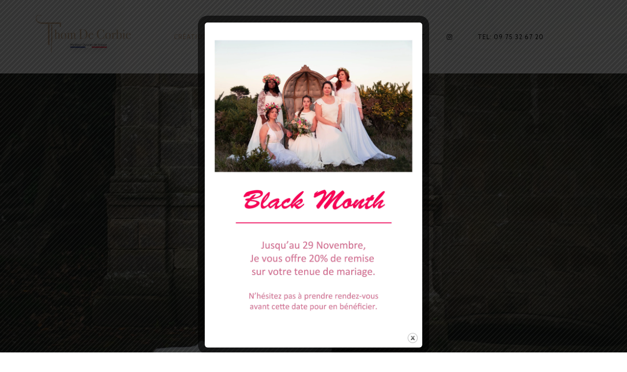

--- FILE ---
content_type: text/html; charset=UTF-8
request_url: https://www.thomdecorbie.com/collections-robe-de-mariee-sur-mesure-bretagne/collection-robe-de-mariee-sans-dentelle-basique-auray/
body_size: 20494
content:

<!DOCTYPE html>
<html lang="fr-FR">
<head>
        	
        <meta charset="UTF-8"/>

        <link rel="profile" href="http://gmpg.org/xfn/11"/>
        <link rel="pingback" href="https://www.thomdecorbie.com/xmlrpc.php"/>

                <meta name="viewport" content="width=device-width,initial-scale=1,user-scalable=no">
        
	<script type="application/javascript">var eltdCoreAjaxUrl = "https://www.thomdecorbie.com/wp-admin/admin-ajax.php"</script><meta name='robots' content='noindex, follow' />
	<style>img:is([sizes="auto" i], [sizes^="auto," i]) { contain-intrinsic-size: 3000px 1500px }</style>
	
	<!-- This site is optimized with the Yoast SEO plugin v26.4 - https://yoast.com/wordpress/plugins/seo/ -->
	<title>Thom De Corbie - collection robes de mariée sur-mesure Les Sobres Bretagne</title>
	<meta name="description" content="Découvrez la collection de robes de mariée sans dentelle imaginée par le créateur Thom De Corbie: robe de mariée princesse, robe de mariée bohème, robe de mariée sirène. Création robe de mariée sur-mesure Bretagne." />
	<meta property="og:locale" content="fr_FR" />
	<meta property="og:type" content="article" />
	<meta property="og:title" content="Thom De Corbie - collection robes de mariée sur-mesure Les Sobres Bretagne" />
	<meta property="og:description" content="Découvrez la collection de robes de mariée sans dentelle imaginée par le créateur Thom De Corbie: robe de mariée princesse, robe de mariée bohème, robe de mariée sirène. Création robe de mariée sur-mesure Bretagne." />
	<meta property="og:url" content="https://www.thomdecorbie.com/collections-robe-de-mariee-sur-mesure-bretagne/collection-robe-de-mariee-sans-dentelle-basique-auray/" />
	<meta property="og:site_name" content="Thom De Corbie" />
	<meta property="article:modified_time" content="2025-10-10T11:20:39+00:00" />
	<meta name="twitter:card" content="summary_large_image" />
	<meta name="twitter:label1" content="Durée de lecture estimée" />
	<meta name="twitter:data1" content="9 minutes" />
	<script type="application/ld+json" class="yoast-schema-graph">{"@context":"https://schema.org","@graph":[{"@type":"WebPage","@id":"https://www.thomdecorbie.com/collections-robe-de-mariee-sur-mesure-bretagne/collection-robe-de-mariee-sans-dentelle-basique-auray/","url":"https://www.thomdecorbie.com/collections-robe-de-mariee-sur-mesure-bretagne/collection-robe-de-mariee-sans-dentelle-basique-auray/","name":"Thom De Corbie - collection robes de mariée sur-mesure Les Sobres Bretagne","isPartOf":{"@id":"https://www.thomdecorbie.com/#website"},"datePublished":"2020-04-15T14:06:02+00:00","dateModified":"2025-10-10T11:20:39+00:00","description":"Découvrez la collection de robes de mariée sans dentelle imaginée par le créateur Thom De Corbie: robe de mariée princesse, robe de mariée bohème, robe de mariée sirène. Création robe de mariée sur-mesure Bretagne.","breadcrumb":{"@id":"https://www.thomdecorbie.com/collections-robe-de-mariee-sur-mesure-bretagne/collection-robe-de-mariee-sans-dentelle-basique-auray/#breadcrumb"},"inLanguage":"fr-FR","potentialAction":[{"@type":"ReadAction","target":["https://www.thomdecorbie.com/collections-robe-de-mariee-sur-mesure-bretagne/collection-robe-de-mariee-sans-dentelle-basique-auray/"]}]},{"@type":"BreadcrumbList","@id":"https://www.thomdecorbie.com/collections-robe-de-mariee-sur-mesure-bretagne/collection-robe-de-mariee-sans-dentelle-basique-auray/#breadcrumb","itemListElement":[{"@type":"ListItem","position":1,"name":"Accueil","item":"https://www.thomdecorbie.com/"},{"@type":"ListItem","position":2,"name":"Créations","item":"https://www.thomdecorbie.com/collections-robe-de-mariee-sur-mesure-bretagne/"},{"@type":"ListItem","position":3,"name":"Les Sobres"}]},{"@type":"WebSite","@id":"https://www.thomdecorbie.com/#website","url":"https://www.thomdecorbie.com/","name":"Thom De Corbie","description":"","potentialAction":[{"@type":"SearchAction","target":{"@type":"EntryPoint","urlTemplate":"https://www.thomdecorbie.com/?s={search_term_string}"},"query-input":{"@type":"PropertyValueSpecification","valueRequired":true,"valueName":"search_term_string"}}],"inLanguage":"fr-FR"}]}</script>
	<!-- / Yoast SEO plugin. -->


<link rel='dns-prefetch' href='//fonts.googleapis.com' />
<link rel="alternate" type="application/rss+xml" title="Thom De Corbie &raquo; Flux" href="https://www.thomdecorbie.com/feed/" />
<link rel="alternate" type="application/rss+xml" title="Thom De Corbie &raquo; Flux des commentaires" href="https://www.thomdecorbie.com/comments/feed/" />
		<!-- This site uses the Google Analytics by MonsterInsights plugin v9.10.0 - Using Analytics tracking - https://www.monsterinsights.com/ -->
							<script src="//www.googletagmanager.com/gtag/js?id=G-29ZWVN5KJ3"  data-cfasync="false" data-wpfc-render="false" type="text/javascript" async></script>
			<script data-cfasync="false" data-wpfc-render="false" type="text/javascript">
				var mi_version = '9.10.0';
				var mi_track_user = true;
				var mi_no_track_reason = '';
								var MonsterInsightsDefaultLocations = {"page_location":"https:\/\/www.thomdecorbie.com\/collections-robe-de-mariee-sur-mesure-bretagne\/collection-robe-de-mariee-sans-dentelle-basique-auray\/"};
								if ( typeof MonsterInsightsPrivacyGuardFilter === 'function' ) {
					var MonsterInsightsLocations = (typeof MonsterInsightsExcludeQuery === 'object') ? MonsterInsightsPrivacyGuardFilter( MonsterInsightsExcludeQuery ) : MonsterInsightsPrivacyGuardFilter( MonsterInsightsDefaultLocations );
				} else {
					var MonsterInsightsLocations = (typeof MonsterInsightsExcludeQuery === 'object') ? MonsterInsightsExcludeQuery : MonsterInsightsDefaultLocations;
				}

								var disableStrs = [
										'ga-disable-G-29ZWVN5KJ3',
									];

				/* Function to detect opted out users */
				function __gtagTrackerIsOptedOut() {
					for (var index = 0; index < disableStrs.length; index++) {
						if (document.cookie.indexOf(disableStrs[index] + '=true') > -1) {
							return true;
						}
					}

					return false;
				}

				/* Disable tracking if the opt-out cookie exists. */
				if (__gtagTrackerIsOptedOut()) {
					for (var index = 0; index < disableStrs.length; index++) {
						window[disableStrs[index]] = true;
					}
				}

				/* Opt-out function */
				function __gtagTrackerOptout() {
					for (var index = 0; index < disableStrs.length; index++) {
						document.cookie = disableStrs[index] + '=true; expires=Thu, 31 Dec 2099 23:59:59 UTC; path=/';
						window[disableStrs[index]] = true;
					}
				}

				if ('undefined' === typeof gaOptout) {
					function gaOptout() {
						__gtagTrackerOptout();
					}
				}
								window.dataLayer = window.dataLayer || [];

				window.MonsterInsightsDualTracker = {
					helpers: {},
					trackers: {},
				};
				if (mi_track_user) {
					function __gtagDataLayer() {
						dataLayer.push(arguments);
					}

					function __gtagTracker(type, name, parameters) {
						if (!parameters) {
							parameters = {};
						}

						if (parameters.send_to) {
							__gtagDataLayer.apply(null, arguments);
							return;
						}

						if (type === 'event') {
														parameters.send_to = monsterinsights_frontend.v4_id;
							var hookName = name;
							if (typeof parameters['event_category'] !== 'undefined') {
								hookName = parameters['event_category'] + ':' + name;
							}

							if (typeof MonsterInsightsDualTracker.trackers[hookName] !== 'undefined') {
								MonsterInsightsDualTracker.trackers[hookName](parameters);
							} else {
								__gtagDataLayer('event', name, parameters);
							}
							
						} else {
							__gtagDataLayer.apply(null, arguments);
						}
					}

					__gtagTracker('js', new Date());
					__gtagTracker('set', {
						'developer_id.dZGIzZG': true,
											});
					if ( MonsterInsightsLocations.page_location ) {
						__gtagTracker('set', MonsterInsightsLocations);
					}
										__gtagTracker('config', 'G-29ZWVN5KJ3', {"forceSSL":"true","link_attribution":"true"} );
										window.gtag = __gtagTracker;										(function () {
						/* https://developers.google.com/analytics/devguides/collection/analyticsjs/ */
						/* ga and __gaTracker compatibility shim. */
						var noopfn = function () {
							return null;
						};
						var newtracker = function () {
							return new Tracker();
						};
						var Tracker = function () {
							return null;
						};
						var p = Tracker.prototype;
						p.get = noopfn;
						p.set = noopfn;
						p.send = function () {
							var args = Array.prototype.slice.call(arguments);
							args.unshift('send');
							__gaTracker.apply(null, args);
						};
						var __gaTracker = function () {
							var len = arguments.length;
							if (len === 0) {
								return;
							}
							var f = arguments[len - 1];
							if (typeof f !== 'object' || f === null || typeof f.hitCallback !== 'function') {
								if ('send' === arguments[0]) {
									var hitConverted, hitObject = false, action;
									if ('event' === arguments[1]) {
										if ('undefined' !== typeof arguments[3]) {
											hitObject = {
												'eventAction': arguments[3],
												'eventCategory': arguments[2],
												'eventLabel': arguments[4],
												'value': arguments[5] ? arguments[5] : 1,
											}
										}
									}
									if ('pageview' === arguments[1]) {
										if ('undefined' !== typeof arguments[2]) {
											hitObject = {
												'eventAction': 'page_view',
												'page_path': arguments[2],
											}
										}
									}
									if (typeof arguments[2] === 'object') {
										hitObject = arguments[2];
									}
									if (typeof arguments[5] === 'object') {
										Object.assign(hitObject, arguments[5]);
									}
									if ('undefined' !== typeof arguments[1].hitType) {
										hitObject = arguments[1];
										if ('pageview' === hitObject.hitType) {
											hitObject.eventAction = 'page_view';
										}
									}
									if (hitObject) {
										action = 'timing' === arguments[1].hitType ? 'timing_complete' : hitObject.eventAction;
										hitConverted = mapArgs(hitObject);
										__gtagTracker('event', action, hitConverted);
									}
								}
								return;
							}

							function mapArgs(args) {
								var arg, hit = {};
								var gaMap = {
									'eventCategory': 'event_category',
									'eventAction': 'event_action',
									'eventLabel': 'event_label',
									'eventValue': 'event_value',
									'nonInteraction': 'non_interaction',
									'timingCategory': 'event_category',
									'timingVar': 'name',
									'timingValue': 'value',
									'timingLabel': 'event_label',
									'page': 'page_path',
									'location': 'page_location',
									'title': 'page_title',
									'referrer' : 'page_referrer',
								};
								for (arg in args) {
																		if (!(!args.hasOwnProperty(arg) || !gaMap.hasOwnProperty(arg))) {
										hit[gaMap[arg]] = args[arg];
									} else {
										hit[arg] = args[arg];
									}
								}
								return hit;
							}

							try {
								f.hitCallback();
							} catch (ex) {
							}
						};
						__gaTracker.create = newtracker;
						__gaTracker.getByName = newtracker;
						__gaTracker.getAll = function () {
							return [];
						};
						__gaTracker.remove = noopfn;
						__gaTracker.loaded = true;
						window['__gaTracker'] = __gaTracker;
					})();
									} else {
										console.log("");
					(function () {
						function __gtagTracker() {
							return null;
						}

						window['__gtagTracker'] = __gtagTracker;
						window['gtag'] = __gtagTracker;
					})();
									}
			</script>
							<!-- / Google Analytics by MonsterInsights -->
		<link rel='stylesheet' id='wp-block-library-css' href='https://www.thomdecorbie.com/wp-includes/css/dist/block-library/style.min.css?ver=6.8.3' type='text/css' media='all' />
<style id='classic-theme-styles-inline-css' type='text/css'>
/*! This file is auto-generated */
.wp-block-button__link{color:#fff;background-color:#32373c;border-radius:9999px;box-shadow:none;text-decoration:none;padding:calc(.667em + 2px) calc(1.333em + 2px);font-size:1.125em}.wp-block-file__button{background:#32373c;color:#fff;text-decoration:none}
</style>
<style id='global-styles-inline-css' type='text/css'>
:root{--wp--preset--aspect-ratio--square: 1;--wp--preset--aspect-ratio--4-3: 4/3;--wp--preset--aspect-ratio--3-4: 3/4;--wp--preset--aspect-ratio--3-2: 3/2;--wp--preset--aspect-ratio--2-3: 2/3;--wp--preset--aspect-ratio--16-9: 16/9;--wp--preset--aspect-ratio--9-16: 9/16;--wp--preset--color--black: #000000;--wp--preset--color--cyan-bluish-gray: #abb8c3;--wp--preset--color--white: #ffffff;--wp--preset--color--pale-pink: #f78da7;--wp--preset--color--vivid-red: #cf2e2e;--wp--preset--color--luminous-vivid-orange: #ff6900;--wp--preset--color--luminous-vivid-amber: #fcb900;--wp--preset--color--light-green-cyan: #7bdcb5;--wp--preset--color--vivid-green-cyan: #00d084;--wp--preset--color--pale-cyan-blue: #8ed1fc;--wp--preset--color--vivid-cyan-blue: #0693e3;--wp--preset--color--vivid-purple: #9b51e0;--wp--preset--gradient--vivid-cyan-blue-to-vivid-purple: linear-gradient(135deg,rgba(6,147,227,1) 0%,rgb(155,81,224) 100%);--wp--preset--gradient--light-green-cyan-to-vivid-green-cyan: linear-gradient(135deg,rgb(122,220,180) 0%,rgb(0,208,130) 100%);--wp--preset--gradient--luminous-vivid-amber-to-luminous-vivid-orange: linear-gradient(135deg,rgba(252,185,0,1) 0%,rgba(255,105,0,1) 100%);--wp--preset--gradient--luminous-vivid-orange-to-vivid-red: linear-gradient(135deg,rgba(255,105,0,1) 0%,rgb(207,46,46) 100%);--wp--preset--gradient--very-light-gray-to-cyan-bluish-gray: linear-gradient(135deg,rgb(238,238,238) 0%,rgb(169,184,195) 100%);--wp--preset--gradient--cool-to-warm-spectrum: linear-gradient(135deg,rgb(74,234,220) 0%,rgb(151,120,209) 20%,rgb(207,42,186) 40%,rgb(238,44,130) 60%,rgb(251,105,98) 80%,rgb(254,248,76) 100%);--wp--preset--gradient--blush-light-purple: linear-gradient(135deg,rgb(255,206,236) 0%,rgb(152,150,240) 100%);--wp--preset--gradient--blush-bordeaux: linear-gradient(135deg,rgb(254,205,165) 0%,rgb(254,45,45) 50%,rgb(107,0,62) 100%);--wp--preset--gradient--luminous-dusk: linear-gradient(135deg,rgb(255,203,112) 0%,rgb(199,81,192) 50%,rgb(65,88,208) 100%);--wp--preset--gradient--pale-ocean: linear-gradient(135deg,rgb(255,245,203) 0%,rgb(182,227,212) 50%,rgb(51,167,181) 100%);--wp--preset--gradient--electric-grass: linear-gradient(135deg,rgb(202,248,128) 0%,rgb(113,206,126) 100%);--wp--preset--gradient--midnight: linear-gradient(135deg,rgb(2,3,129) 0%,rgb(40,116,252) 100%);--wp--preset--font-size--small: 13px;--wp--preset--font-size--medium: 20px;--wp--preset--font-size--large: 36px;--wp--preset--font-size--x-large: 42px;--wp--preset--spacing--20: 0.44rem;--wp--preset--spacing--30: 0.67rem;--wp--preset--spacing--40: 1rem;--wp--preset--spacing--50: 1.5rem;--wp--preset--spacing--60: 2.25rem;--wp--preset--spacing--70: 3.38rem;--wp--preset--spacing--80: 5.06rem;--wp--preset--shadow--natural: 6px 6px 9px rgba(0, 0, 0, 0.2);--wp--preset--shadow--deep: 12px 12px 50px rgba(0, 0, 0, 0.4);--wp--preset--shadow--sharp: 6px 6px 0px rgba(0, 0, 0, 0.2);--wp--preset--shadow--outlined: 6px 6px 0px -3px rgba(255, 255, 255, 1), 6px 6px rgba(0, 0, 0, 1);--wp--preset--shadow--crisp: 6px 6px 0px rgba(0, 0, 0, 1);}:where(.is-layout-flex){gap: 0.5em;}:where(.is-layout-grid){gap: 0.5em;}body .is-layout-flex{display: flex;}.is-layout-flex{flex-wrap: wrap;align-items: center;}.is-layout-flex > :is(*, div){margin: 0;}body .is-layout-grid{display: grid;}.is-layout-grid > :is(*, div){margin: 0;}:where(.wp-block-columns.is-layout-flex){gap: 2em;}:where(.wp-block-columns.is-layout-grid){gap: 2em;}:where(.wp-block-post-template.is-layout-flex){gap: 1.25em;}:where(.wp-block-post-template.is-layout-grid){gap: 1.25em;}.has-black-color{color: var(--wp--preset--color--black) !important;}.has-cyan-bluish-gray-color{color: var(--wp--preset--color--cyan-bluish-gray) !important;}.has-white-color{color: var(--wp--preset--color--white) !important;}.has-pale-pink-color{color: var(--wp--preset--color--pale-pink) !important;}.has-vivid-red-color{color: var(--wp--preset--color--vivid-red) !important;}.has-luminous-vivid-orange-color{color: var(--wp--preset--color--luminous-vivid-orange) !important;}.has-luminous-vivid-amber-color{color: var(--wp--preset--color--luminous-vivid-amber) !important;}.has-light-green-cyan-color{color: var(--wp--preset--color--light-green-cyan) !important;}.has-vivid-green-cyan-color{color: var(--wp--preset--color--vivid-green-cyan) !important;}.has-pale-cyan-blue-color{color: var(--wp--preset--color--pale-cyan-blue) !important;}.has-vivid-cyan-blue-color{color: var(--wp--preset--color--vivid-cyan-blue) !important;}.has-vivid-purple-color{color: var(--wp--preset--color--vivid-purple) !important;}.has-black-background-color{background-color: var(--wp--preset--color--black) !important;}.has-cyan-bluish-gray-background-color{background-color: var(--wp--preset--color--cyan-bluish-gray) !important;}.has-white-background-color{background-color: var(--wp--preset--color--white) !important;}.has-pale-pink-background-color{background-color: var(--wp--preset--color--pale-pink) !important;}.has-vivid-red-background-color{background-color: var(--wp--preset--color--vivid-red) !important;}.has-luminous-vivid-orange-background-color{background-color: var(--wp--preset--color--luminous-vivid-orange) !important;}.has-luminous-vivid-amber-background-color{background-color: var(--wp--preset--color--luminous-vivid-amber) !important;}.has-light-green-cyan-background-color{background-color: var(--wp--preset--color--light-green-cyan) !important;}.has-vivid-green-cyan-background-color{background-color: var(--wp--preset--color--vivid-green-cyan) !important;}.has-pale-cyan-blue-background-color{background-color: var(--wp--preset--color--pale-cyan-blue) !important;}.has-vivid-cyan-blue-background-color{background-color: var(--wp--preset--color--vivid-cyan-blue) !important;}.has-vivid-purple-background-color{background-color: var(--wp--preset--color--vivid-purple) !important;}.has-black-border-color{border-color: var(--wp--preset--color--black) !important;}.has-cyan-bluish-gray-border-color{border-color: var(--wp--preset--color--cyan-bluish-gray) !important;}.has-white-border-color{border-color: var(--wp--preset--color--white) !important;}.has-pale-pink-border-color{border-color: var(--wp--preset--color--pale-pink) !important;}.has-vivid-red-border-color{border-color: var(--wp--preset--color--vivid-red) !important;}.has-luminous-vivid-orange-border-color{border-color: var(--wp--preset--color--luminous-vivid-orange) !important;}.has-luminous-vivid-amber-border-color{border-color: var(--wp--preset--color--luminous-vivid-amber) !important;}.has-light-green-cyan-border-color{border-color: var(--wp--preset--color--light-green-cyan) !important;}.has-vivid-green-cyan-border-color{border-color: var(--wp--preset--color--vivid-green-cyan) !important;}.has-pale-cyan-blue-border-color{border-color: var(--wp--preset--color--pale-cyan-blue) !important;}.has-vivid-cyan-blue-border-color{border-color: var(--wp--preset--color--vivid-cyan-blue) !important;}.has-vivid-purple-border-color{border-color: var(--wp--preset--color--vivid-purple) !important;}.has-vivid-cyan-blue-to-vivid-purple-gradient-background{background: var(--wp--preset--gradient--vivid-cyan-blue-to-vivid-purple) !important;}.has-light-green-cyan-to-vivid-green-cyan-gradient-background{background: var(--wp--preset--gradient--light-green-cyan-to-vivid-green-cyan) !important;}.has-luminous-vivid-amber-to-luminous-vivid-orange-gradient-background{background: var(--wp--preset--gradient--luminous-vivid-amber-to-luminous-vivid-orange) !important;}.has-luminous-vivid-orange-to-vivid-red-gradient-background{background: var(--wp--preset--gradient--luminous-vivid-orange-to-vivid-red) !important;}.has-very-light-gray-to-cyan-bluish-gray-gradient-background{background: var(--wp--preset--gradient--very-light-gray-to-cyan-bluish-gray) !important;}.has-cool-to-warm-spectrum-gradient-background{background: var(--wp--preset--gradient--cool-to-warm-spectrum) !important;}.has-blush-light-purple-gradient-background{background: var(--wp--preset--gradient--blush-light-purple) !important;}.has-blush-bordeaux-gradient-background{background: var(--wp--preset--gradient--blush-bordeaux) !important;}.has-luminous-dusk-gradient-background{background: var(--wp--preset--gradient--luminous-dusk) !important;}.has-pale-ocean-gradient-background{background: var(--wp--preset--gradient--pale-ocean) !important;}.has-electric-grass-gradient-background{background: var(--wp--preset--gradient--electric-grass) !important;}.has-midnight-gradient-background{background: var(--wp--preset--gradient--midnight) !important;}.has-small-font-size{font-size: var(--wp--preset--font-size--small) !important;}.has-medium-font-size{font-size: var(--wp--preset--font-size--medium) !important;}.has-large-font-size{font-size: var(--wp--preset--font-size--large) !important;}.has-x-large-font-size{font-size: var(--wp--preset--font-size--x-large) !important;}
:where(.wp-block-post-template.is-layout-flex){gap: 1.25em;}:where(.wp-block-post-template.is-layout-grid){gap: 1.25em;}
:where(.wp-block-columns.is-layout-flex){gap: 2em;}:where(.wp-block-columns.is-layout-grid){gap: 2em;}
:root :where(.wp-block-pullquote){font-size: 1.5em;line-height: 1.6;}
</style>
<link rel='stylesheet' id='contact-form-7-css' href='https://www.thomdecorbie.com/wp-content/plugins/contact-form-7/includes/css/styles.css?ver=6.1.3' type='text/css' media='all' />
<style id='contact-form-7-inline-css' type='text/css'>
.wpcf7 .wpcf7-recaptcha iframe {margin-bottom: 0;}.wpcf7 .wpcf7-recaptcha[data-align="center"] > div {margin: 0 auto;}.wpcf7 .wpcf7-recaptcha[data-align="right"] > div {margin: 0 0 0 auto;}
</style>
<link rel='stylesheet' id='theme.css-css' href='https://www.thomdecorbie.com/wp-content/plugins/popup-builder/public/css/theme.css?ver=4.4.2' type='text/css' media='all' />
<link rel='stylesheet' id='chandelier-elated-default-style-css' href='https://www.thomdecorbie.com/wp-content/themes/chandelier/style.css?ver=6.8.3' type='text/css' media='all' />
<link rel='stylesheet' id='chandelier-elated-modules-plugins-css' href='https://www.thomdecorbie.com/wp-content/themes/chandelier/assets/css/plugins.min.css?ver=6.8.3' type='text/css' media='all' />
<link rel='stylesheet' id='chandelier-elated-modules-css' href='https://www.thomdecorbie.com/wp-content/themes/chandelier/assets/css/modules.min.css?ver=6.8.3' type='text/css' media='all' />
<link rel='stylesheet' id='eltd_font_awesome-css' href='https://www.thomdecorbie.com/wp-content/themes/chandelier/assets/css/font-awesome/css/font-awesome.min.css?ver=6.8.3' type='text/css' media='all' />
<link rel='stylesheet' id='eltd_font_elegant-css' href='https://www.thomdecorbie.com/wp-content/themes/chandelier/assets/css/elegant-icons/style.min.css?ver=6.8.3' type='text/css' media='all' />
<link rel='stylesheet' id='eltd_ion_icons-css' href='https://www.thomdecorbie.com/wp-content/themes/chandelier/assets/css/ion-icons/css/ionicons.min.css?ver=6.8.3' type='text/css' media='all' />
<link rel='stylesheet' id='eltd_linea_icons-css' href='https://www.thomdecorbie.com/wp-content/themes/chandelier/assets/css/linea-icons/style.css?ver=6.8.3' type='text/css' media='all' />
<link rel='stylesheet' id='eltd_simple_line_icons-css' href='https://www.thomdecorbie.com/wp-content/themes/chandelier/assets/css/simple-line-icons/simple-line-icons.css?ver=6.8.3' type='text/css' media='all' />
<link rel='stylesheet' id='eltd_dripicons-css' href='https://www.thomdecorbie.com/wp-content/themes/chandelier/assets/css/dripicons/dripicons.css?ver=6.8.3' type='text/css' media='all' />
<link rel='stylesheet' id='chandelier-elated-modules-responsive-css' href='https://www.thomdecorbie.com/wp-content/themes/chandelier/assets/css/modules-responsive.min.css?ver=6.8.3' type='text/css' media='all' />
<link rel='stylesheet' id='chandelier-elated-blog-responsive-css' href='https://www.thomdecorbie.com/wp-content/themes/chandelier/assets/css/blog-responsive.min.css?ver=6.8.3' type='text/css' media='all' />
<link rel='stylesheet' id='chandelier-elated-style-dynamic-responsive-css' href='https://www.thomdecorbie.com/wp-content/themes/chandelier/assets/css/style_dynamic_responsive.css?ver=1692514920' type='text/css' media='all' />
<link rel='stylesheet' id='chandelier-elated-style-dynamic-css' href='https://www.thomdecorbie.com/wp-content/themes/chandelier/assets/css/style_dynamic.css?ver=1692514920' type='text/css' media='all' />
<link rel='stylesheet' id='js_composer_front-css' href='https://www.thomdecorbie.com/wp-content/plugins/js_composer/assets/css/js_composer.min.css?ver=8.7.2' type='text/css' media='all' />
<link rel='stylesheet' id='chandelier-elated-google-fonts-css' href='https://fonts.googleapis.com/css?family=Crimson+Text%3A100%2C100italic%2C200%2C200italic%2C300%2C300italic%2C400%2C400italic%2C500%2C500italic%2C600%2C600italic%2C700%2C700italic%2C800%2C800italic%2C900%2C900italic%7CCabin%3A100%2C100italic%2C200%2C200italic%2C300%2C300italic%2C400%2C400italic%2C500%2C500italic%2C600%2C600italic%2C700%2C700italic%2C800%2C800italic%2C900%2C900italic%7CLateef%3A100%2C100italic%2C200%2C200italic%2C300%2C300italic%2C400%2C400italic%2C500%2C500italic%2C600%2C600italic%2C700%2C700italic%2C800%2C800italic%2C900%2C900italic&#038;subset=latin%2Clatin-ext&#038;ver=1.0.0' type='text/css' media='all' />
<link rel='stylesheet' id='select2-css' href='https://www.thomdecorbie.com/wp-content/themes/chandelier/framework/admin/assets/css/select2.min.css?ver=6.8.3' type='text/css' media='all' />
<link rel='stylesheet' id='chandelier-core-dashboard-style-css' href='https://www.thomdecorbie.com/wp-content/plugins/eltd-cpt/core-dashboard/assets/css/core-dashboard.min.css?ver=6.8.3' type='text/css' media='all' />
<script type="text/javascript" src="https://www.thomdecorbie.com/wp-content/plugins/google-analytics-for-wordpress/assets/js/frontend-gtag.min.js?ver=9.10.0" id="monsterinsights-frontend-script-js" async="async" data-wp-strategy="async"></script>
<script data-cfasync="false" data-wpfc-render="false" type="text/javascript" id='monsterinsights-frontend-script-js-extra'>/* <![CDATA[ */
var monsterinsights_frontend = {"js_events_tracking":"true","download_extensions":"doc,pdf,ppt,zip,xls,docx,pptx,xlsx","inbound_paths":"[{\"path\":\"\\\/go\\\/\",\"label\":\"affiliate\"},{\"path\":\"\\\/recommend\\\/\",\"label\":\"affiliate\"}]","home_url":"https:\/\/www.thomdecorbie.com","hash_tracking":"false","v4_id":"G-29ZWVN5KJ3"};/* ]]> */
</script>
<script type="text/javascript" src="https://www.thomdecorbie.com/wp-includes/js/jquery/jquery.min.js?ver=3.7.1" id="jquery-core-js"></script>
<script type="text/javascript" src="https://www.thomdecorbie.com/wp-includes/js/jquery/jquery-migrate.min.js?ver=3.4.1" id="jquery-migrate-js"></script>
<script type="text/javascript" id="Popup.js-js-before">
/* <![CDATA[ */
var sgpbPublicUrl = "https:\/\/www.thomdecorbie.com\/wp-content\/plugins\/popup-builder\/public\/";
var SGPB_JS_LOCALIZATION = {"imageSupportAlertMessage":"Seuls les fichiers image sont support\u00e9s","pdfSupportAlertMessage":"Only pdf files supported","areYouSure":"Confirmez-vous\u00a0?","addButtonSpinner":"L","audioSupportAlertMessage":"Seuls les fichiers sons sont pris en charge (p. ex., mp3, wav, m4a, ogg)","publishPopupBeforeElementor":"Publier la fen\u00eatre modale avant de commencer \u00e0 utiliser Elementor avec elle\u00a0!","publishPopupBeforeDivi":"Publier la fen\u00eatre modale avant de commencer \u00e0 utiliser Divi Builder avec elle\u00a0!","closeButtonAltText":"Fermer"};
/* ]]> */
</script>
<script type="text/javascript" src="https://www.thomdecorbie.com/wp-content/plugins/popup-builder/public/js/Popup.js?ver=4.4.2" id="Popup.js-js"></script>
<script type="text/javascript" src="https://www.thomdecorbie.com/wp-content/plugins/popup-builder/public/js/PopupConfig.js?ver=4.4.2" id="PopupConfig.js-js"></script>
<script type="text/javascript" id="PopupBuilder.js-js-before">
/* <![CDATA[ */
var SGPB_POPUP_PARAMS = {"popupTypeAgeRestriction":"ageRestriction","defaultThemeImages":{"1":"https:\/\/www.thomdecorbie.com\/wp-content\/plugins\/popup-builder\/public\/img\/theme_1\/close.png","2":"https:\/\/www.thomdecorbie.com\/wp-content\/plugins\/popup-builder\/public\/img\/theme_2\/close.png","3":"https:\/\/www.thomdecorbie.com\/wp-content\/plugins\/popup-builder\/public\/img\/theme_3\/close.png","5":"https:\/\/www.thomdecorbie.com\/wp-content\/plugins\/popup-builder\/public\/img\/theme_5\/close.png","6":"https:\/\/www.thomdecorbie.com\/wp-content\/plugins\/popup-builder\/public\/img\/theme_6\/close.png"},"homePageUrl":"https:\/\/www.thomdecorbie.com\/","isPreview":false,"convertedIdsReverse":[],"dontShowPopupExpireTime":365,"conditionalJsClasses":[],"disableAnalyticsGeneral":false};
var SGPB_JS_PACKAGES = {"packages":{"current":1,"free":1,"silver":2,"gold":3,"platinum":4},"extensions":{"geo-targeting":false,"advanced-closing":false}};
var SGPB_JS_PARAMS = {"ajaxUrl":"https:\/\/www.thomdecorbie.com\/wp-admin\/admin-ajax.php","nonce":"080183d4bb"};
/* ]]> */
</script>
<script type="text/javascript" src="https://www.thomdecorbie.com/wp-content/plugins/popup-builder/public/js/PopupBuilder.js?ver=4.4.2" id="PopupBuilder.js-js"></script>
<script></script><link rel="https://api.w.org/" href="https://www.thomdecorbie.com/wp-json/" /><link rel="alternate" title="JSON" type="application/json" href="https://www.thomdecorbie.com/wp-json/wp/v2/pages/5119" /><link rel="EditURI" type="application/rsd+xml" title="RSD" href="https://www.thomdecorbie.com/xmlrpc.php?rsd" />
<meta name="generator" content="WordPress 6.8.3" />
<link rel='shortlink' href='https://www.thomdecorbie.com/?p=5119' />
<link rel="alternate" title="oEmbed (JSON)" type="application/json+oembed" href="https://www.thomdecorbie.com/wp-json/oembed/1.0/embed?url=https%3A%2F%2Fwww.thomdecorbie.com%2Fcollections-robe-de-mariee-sur-mesure-bretagne%2Fcollection-robe-de-mariee-sans-dentelle-basique-auray%2F" />
<link rel="alternate" title="oEmbed (XML)" type="text/xml+oembed" href="https://www.thomdecorbie.com/wp-json/oembed/1.0/embed?url=https%3A%2F%2Fwww.thomdecorbie.com%2Fcollections-robe-de-mariee-sur-mesure-bretagne%2Fcollection-robe-de-mariee-sans-dentelle-basique-auray%2F&#038;format=xml" />
<script type="text/javascript">
<!--
/******************************************************************************
***   COPY PROTECTED BY http://chetangole.com/blog/wp-copyprotect/   version 3.1.0 ****
******************************************************************************/
var message="Merci de respecter mon travail et celui de la photographe. :)";
function clickIE4(){
if (event.button==2){
alert(message);
return false;
}
}

function clickNS4(e){
if (document.layers||document.getElementById&&!document.all){
if (e.which==2||e.which==3){
alert(message);
return false;
}
}
}

if (document.layers){
document.captureEvents(Event.MOUSEDOWN);
document.onmousedown=clickNS4;
}
else if (document.all&&!document.getElementById){
document.onmousedown=clickIE4;
}
document.oncontextmenu=new Function("alert(message);return false")
// --> 
</script>

<script type="text/javascript">
/******************************************************************************
***   COPY PROTECTED BY http://chetangole.com/blog/wp-copyprotect/   version 3.1.0 ****
******************************************************************************/
function disableSelection(target){
if (typeof target.onselectstart!="undefined") //For IE 
	target.onselectstart=function(){return false}
else if (typeof target.style.MozUserSelect!="undefined") //For Firefox
	target.style.MozUserSelect="none"
else //All other route (For Opera)
	target.onmousedown=function(){return false}
target.style.cursor = "default"
}
</script>
<style type="text/css">/* generated in /home/clients/6ad683af47f4e1a71ad8ab8ba0a6f15f/sites/thomdecorbie.com/wp-content/themes/chandelier/functions.php chandelier_elated_page_main_color function */
.page-id-5119.eltd-404-page .eltd-page-not-found-subtitle, body:not(.eltd-menu-item-first-level-bg-color).page-id-5119 .eltd-main-menu > ul > li:hover > a, .page-id-5119 .eltd-main-menu ul li:hover > a, .page-id-5119 .eltd-main-menu ul li.eltd-active-item > a, .page-id-5119 footer .widget .tagcloud a:hover, .page-id-5119 .eltd-title .eltd-title-holder .eltd-subtitle, .page-id-5119 .eltd-side-menu-button-opener:hover, .page-id-5119 .eltd-search-opener:hover, .page-id-5119 .eltd-team.main-info-below-image .eltd-team-position, .page-id-5119 .eltd-team.main-info-below-image .eltd-team-social-holder-between .eltd-icon-shortcode a, .page-id-5119 .eltd-testimonials .eltd-testimonials-job, .page-id-5119 .eltd-testimonials .eltd-testimonials-website, .page-id-5119 blockquote .eltd-icon-quotations-holder, .page-id-5119 blockquote .eltd-blockquote-text, .page-id-5119 .eltd-ptf-list-wrapper .eltd-ptf-category-holder, .page-id-5119 .eltd-ptf-list-wrapper .eltd-ptf-category-holder span, .page-id-5119 .eltd-section-title-outer-holder .eltd-section-title-subtitle-holder h3, .page-id-5119 .eltd-processes-holder .eltd-process-arrow:after, .page-id-5119 .carousel-inner .eltd-slide-subtitle, .page-id-5119 aside.eltd-sidebar .widget ul li a:hover, .page-id-5119 aside.eltd-sidebar .widget .tagcloud a:hover, .page-id-5119 .eltd-blog-holder article .eltd-post-title-holder .eltd-post-info-category a, .page-id-5119 .eltd-blog-holder article.format-quote .eltd-post-qoute, .page-id-5119 .eltd-blog-holder article.format-quote .eltd-post-mark .eltd-quote-mark, .page-id-5119 .eltd-blog-holder article.format-link .eltd-post-mark span, .page-id-5119 .eltd-social-share-holder.eltd-list li a, .page-id-5119.eltd-light-header .eltd-page-header .eltd-main-menu>ul>li:hover>a, .page-id-5119.eltd-light-header .eltd-page-header .eltd-main-menu>ul>li.eltd-active-item>a, .page-id-5119.eltd-light-header.eltd-header-style-on-scroll .eltd-page-header .eltd-main-menu>ul>li:hover>a, .page-id-5119.eltd-light-header.eltd-header-style-on-scroll .eltd-page-header .eltd-main-menu>ul>li.eltd-active-item>a, .page-id-5119.eltd-dark-header .eltd-page-header .eltd-main-menu>ul>li:hover>a, .page-id-5119.eltd-dark-header .eltd-page-header .eltd-main-menu>ul>li.eltd-active-item>a, .page-id-5119.eltd-dark-header.eltd-header-style-on-scroll .eltd-page-header .eltd-main-menu>ul>li:hover>a, .page-id-5119.eltd-dark-header.eltd-header-style-on-scroll .eltd-page-header .eltd-main-menu>ul>li.eltd-active-item>a, .page-id-5119 .eltd-team.main-info-below-image .eltd-team-social-holder-between .eltd-icon-shortcode, .page-id-5119 .eltd-icon-list-item .eltd-icon-list-text, .postid-5119 .eltd-main-menu ul li:hover > a, .postid-5119 .eltd-main-menu ul li.eltd-active-item > a, .postid-5119 footer .widget .tagcloud a:hover, .postid-5119 .eltd-title .eltd-title-holder .eltd-subtitle, .postid-5119 .eltd-side-menu-button-opener:hover, .postid-5119 .eltd-search-opener:hover, .postid-5119 blockquote .eltd-icon-quotations-holder, .postid-5119 blockquote .eltd-blockquote-text, .postid-5119 aside.eltd-sidebar .widget ul li a:hover, .postid-5119 aside.eltd-sidebar .widget .tagcloud a:hover, .postid-5119 .eltd-blog-holder article .eltd-post-title-holder .eltd-post-info-category a, .postid-5119 .eltd-blog-holder article.format-quote .eltd-post-qoute, .postid-5119 .eltd-blog-holder article.format-quote .eltd-post-mark .eltd-quote-mark, .postid-5119 .eltd-blog-holder article.format-link .eltd-post-mark span, .postid-5119 .eltd-social-share-holder.eltd-list li a, .postid-5119.eltd-light-header .eltd-page-header .eltd-main-menu>ul>li:hover>a, .postid-5119.eltd-light-header .eltd-page-header .eltd-main-menu>ul>li.eltd-active-item>a, .postid-5119.eltd-light-header.eltd-header-style-on-scroll .eltd-page-header .eltd-main-menu>ul>li:hover>a, .postid-5119.eltd-light-header.eltd-header-style-on-scroll .eltd-page-header .eltd-main-menu>ul>li.eltd-active-item>a, .postid-5119.eltd-dark-header .eltd-page-header .eltd-main-menu>ul>li:hover>a, .postid-5119.eltd-dark-header .eltd-page-header .eltd-main-menu>ul>li.eltd-active-item>a, .postid-5119.eltd-dark-header.eltd-header-style-on-scroll .eltd-page-header .eltd-main-menu>ul>li:hover>a, .postid-5119.eltd-dark-header.eltd-header-style-on-scroll .eltd-page-header .eltd-main-menu>ul>li.eltd-active-item>a, .postid-5119 .eltd-icon-list-item .eltd-icon-list-text { color: #c8a482;}

/* generated in /home/clients/6ad683af47f4e1a71ad8ab8ba0a6f15f/sites/thomdecorbie.com/wp-content/themes/chandelier/functions.php chandelier_elated_page_main_color function */
.page-id-5119 footer .eltd-footer-top .widget .eltd-icon-shortcode a:hover .eltd-icon-element, .postid-5119 footer .eltd-footer-top .widget .eltd-icon-shortcode a:hover .eltd-icon-element { color: #c8a482!important;}

/* generated in /home/clients/6ad683af47f4e1a71ad8ab8ba0a6f15f/sites/thomdecorbie.com/wp-content/themes/chandelier/functions.php chandelier_elated_page_main_color function */
.page-id-5119 .wpcf7-form.cf7_custom_style_2 input.wpcf7-form-control.wpcf7-submit.eltd-btn, .page-id-5119 .eltd-newsletter input[type=submit], .page-id-5119 input.wpcf7-form-control.wpcf7-submit:hover, .page-id-5119 .eltd-title .eltd-title-separator-holder .eltd-title-separator, .page-id-5119 .eltd-progress-bar .eltd-progress-content-outer .eltd-progress-content, .page-id-5119 .eltd-pricing-tables.eltd-dark-skin .eltd-price-table.eltd-active .eltd-active-text, .page-id-5119 .eltd-processes-holder .eltd-process-arrow, .page-id-5119 .eltd-blog-holder article .eltd-post-content-info-column .eltd-post-date-day-year, .page-id-5119 .eltd-blog-holder article.format-audio .mejs-container .mejs-time-current, .page-id-5119 .eltd-blog-holder article.format-audio .mejs-container .mejs-horizontal-volume-current, .postid-5119 .eltd-title .eltd-title-separator-holder .eltd-title-separator, .postid-5119 .eltd-progress-bar .eltd-progress-content-outer .eltd-progress-content, .postid-5119 .eltd-blog-holder article .eltd-post-content-info-column .eltd-post-date-day-year, .postid-5119 .eltd-blog-holder article.format-audio .mejs-container .mejs-time-current, .postid-5119 .eltd-blog-holder article.format-audio .mejs-container .mejs-horizontal-volume-current { background-color: #c8a482;}

/* generated in /home/clients/6ad683af47f4e1a71ad8ab8ba0a6f15f/sites/thomdecorbie.com/wp-content/themes/chandelier/functions.php chandelier_elated_page_main_color function */
.page-id-5119 input.wpcf7-form-control.wpcf7-submit:hover, .page-id-5119 .post-password-form input[type="submit"]:hover, .postid-5119 .post-password-form input[type="submit"]:hover { background-color: #c8a482!important;}

/* generated in /home/clients/6ad683af47f4e1a71ad8ab8ba0a6f15f/sites/thomdecorbie.com/wp-content/themes/chandelier/functions.php chandelier_elated_page_main_color function */
.page-id-5119 .wpcf7-form div.wpcf7-mail-sent-ok, .page-id-5119 .eltd-single-product-summary .eltd-single-product-categories a { border-color: #c8a482;}

.postid-5119 p::selection{background:#c8a482 }.postid-5119 p::-moz-selection{background:#c8a482 }.page-id-5119 p::selection{background:#c8a482 }.page-id-5119 p::-moz-selection{background:#c8a482 }.postid-5119 span::selection{background:#c8a482 }.postid-5119 span::-moz-selection{background:#c8a482 }.page-id-5119 span::selection{background:#c8a482 }.page-id-5119 span::-moz-selection{background:#c8a482 }/* generated in /home/clients/6ad683af47f4e1a71ad8ab8ba0a6f15f/sites/thomdecorbie.com/wp-content/themes/chandelier/functions.php chandelier_elated_page_main_color function */
.page-id-5119.eltd-404-page .eltd-page-not-found-subtitle, body:not(.eltd-menu-item-first-level-bg-color).page-id-5119 .eltd-main-menu > ul > li:hover > a, .page-id-5119 .eltd-main-menu ul li:hover > a, .page-id-5119 .eltd-main-menu ul li.eltd-active-item > a, .page-id-5119 footer .widget .tagcloud a:hover, .page-id-5119 .eltd-title .eltd-title-holder .eltd-subtitle, .page-id-5119 .eltd-side-menu-button-opener:hover, .page-id-5119 .eltd-search-opener:hover, .page-id-5119 .eltd-team.main-info-below-image .eltd-team-position, .page-id-5119 .eltd-team.main-info-below-image .eltd-team-social-holder-between .eltd-icon-shortcode a, .page-id-5119 .eltd-testimonials .eltd-testimonials-job, .page-id-5119 .eltd-testimonials .eltd-testimonials-website, .page-id-5119 blockquote .eltd-icon-quotations-holder, .page-id-5119 blockquote .eltd-blockquote-text, .page-id-5119 .eltd-ptf-list-wrapper .eltd-ptf-category-holder, .page-id-5119 .eltd-ptf-list-wrapper .eltd-ptf-category-holder span, .page-id-5119 .eltd-section-title-outer-holder .eltd-section-title-subtitle-holder h3, .page-id-5119 .eltd-processes-holder .eltd-process-arrow:after, .page-id-5119 .carousel-inner .eltd-slide-subtitle, .page-id-5119 aside.eltd-sidebar .widget ul li a:hover, .page-id-5119 aside.eltd-sidebar .widget .tagcloud a:hover, .page-id-5119 .eltd-blog-holder article .eltd-post-title-holder .eltd-post-info-category a, .page-id-5119 .eltd-blog-holder article.format-quote .eltd-post-qoute, .page-id-5119 .eltd-blog-holder article.format-quote .eltd-post-mark .eltd-quote-mark, .page-id-5119 .eltd-blog-holder article.format-link .eltd-post-mark span, .page-id-5119 .eltd-social-share-holder.eltd-list li a, .page-id-5119.eltd-light-header .eltd-page-header .eltd-main-menu>ul>li:hover>a, .page-id-5119.eltd-light-header .eltd-page-header .eltd-main-menu>ul>li.eltd-active-item>a, .page-id-5119.eltd-light-header.eltd-header-style-on-scroll .eltd-page-header .eltd-main-menu>ul>li:hover>a, .page-id-5119.eltd-light-header.eltd-header-style-on-scroll .eltd-page-header .eltd-main-menu>ul>li.eltd-active-item>a, .page-id-5119.eltd-dark-header .eltd-page-header .eltd-main-menu>ul>li:hover>a, .page-id-5119.eltd-dark-header .eltd-page-header .eltd-main-menu>ul>li.eltd-active-item>a, .page-id-5119.eltd-dark-header.eltd-header-style-on-scroll .eltd-page-header .eltd-main-menu>ul>li:hover>a, .page-id-5119.eltd-dark-header.eltd-header-style-on-scroll .eltd-page-header .eltd-main-menu>ul>li.eltd-active-item>a, .page-id-5119 .eltd-team.main-info-below-image .eltd-team-social-holder-between .eltd-icon-shortcode, .page-id-5119 .eltd-icon-list-item .eltd-icon-list-text, .postid-5119 .eltd-main-menu ul li:hover > a, .postid-5119 .eltd-main-menu ul li.eltd-active-item > a, .postid-5119 footer .widget .tagcloud a:hover, .postid-5119 .eltd-title .eltd-title-holder .eltd-subtitle, .postid-5119 .eltd-side-menu-button-opener:hover, .postid-5119 .eltd-search-opener:hover, .postid-5119 blockquote .eltd-icon-quotations-holder, .postid-5119 blockquote .eltd-blockquote-text, .postid-5119 aside.eltd-sidebar .widget ul li a:hover, .postid-5119 aside.eltd-sidebar .widget .tagcloud a:hover, .postid-5119 .eltd-blog-holder article .eltd-post-title-holder .eltd-post-info-category a, .postid-5119 .eltd-blog-holder article.format-quote .eltd-post-qoute, .postid-5119 .eltd-blog-holder article.format-quote .eltd-post-mark .eltd-quote-mark, .postid-5119 .eltd-blog-holder article.format-link .eltd-post-mark span, .postid-5119 .eltd-social-share-holder.eltd-list li a, .postid-5119.eltd-light-header .eltd-page-header .eltd-main-menu>ul>li:hover>a, .postid-5119.eltd-light-header .eltd-page-header .eltd-main-menu>ul>li.eltd-active-item>a, .postid-5119.eltd-light-header.eltd-header-style-on-scroll .eltd-page-header .eltd-main-menu>ul>li:hover>a, .postid-5119.eltd-light-header.eltd-header-style-on-scroll .eltd-page-header .eltd-main-menu>ul>li.eltd-active-item>a, .postid-5119.eltd-dark-header .eltd-page-header .eltd-main-menu>ul>li:hover>a, .postid-5119.eltd-dark-header .eltd-page-header .eltd-main-menu>ul>li.eltd-active-item>a, .postid-5119.eltd-dark-header.eltd-header-style-on-scroll .eltd-page-header .eltd-main-menu>ul>li:hover>a, .postid-5119.eltd-dark-header.eltd-header-style-on-scroll .eltd-page-header .eltd-main-menu>ul>li.eltd-active-item>a, .postid-5119 .eltd-icon-list-item .eltd-icon-list-text { color: #c8a482;}

/* generated in /home/clients/6ad683af47f4e1a71ad8ab8ba0a6f15f/sites/thomdecorbie.com/wp-content/themes/chandelier/functions.php chandelier_elated_page_main_color function */
.page-id-5119 footer .eltd-footer-top .widget .eltd-icon-shortcode a:hover .eltd-icon-element, .postid-5119 footer .eltd-footer-top .widget .eltd-icon-shortcode a:hover .eltd-icon-element { color: #c8a482!important;}

/* generated in /home/clients/6ad683af47f4e1a71ad8ab8ba0a6f15f/sites/thomdecorbie.com/wp-content/themes/chandelier/functions.php chandelier_elated_page_main_color function */
.page-id-5119 .wpcf7-form.cf7_custom_style_2 input.wpcf7-form-control.wpcf7-submit.eltd-btn, .page-id-5119 .eltd-newsletter input[type=submit], .page-id-5119 input.wpcf7-form-control.wpcf7-submit:hover, .page-id-5119 .eltd-title .eltd-title-separator-holder .eltd-title-separator, .page-id-5119 .eltd-progress-bar .eltd-progress-content-outer .eltd-progress-content, .page-id-5119 .eltd-pricing-tables.eltd-dark-skin .eltd-price-table.eltd-active .eltd-active-text, .page-id-5119 .eltd-processes-holder .eltd-process-arrow, .page-id-5119 .eltd-blog-holder article .eltd-post-content-info-column .eltd-post-date-day-year, .page-id-5119 .eltd-blog-holder article.format-audio .mejs-container .mejs-time-current, .page-id-5119 .eltd-blog-holder article.format-audio .mejs-container .mejs-horizontal-volume-current, .postid-5119 .eltd-title .eltd-title-separator-holder .eltd-title-separator, .postid-5119 .eltd-progress-bar .eltd-progress-content-outer .eltd-progress-content, .postid-5119 .eltd-blog-holder article .eltd-post-content-info-column .eltd-post-date-day-year, .postid-5119 .eltd-blog-holder article.format-audio .mejs-container .mejs-time-current, .postid-5119 .eltd-blog-holder article.format-audio .mejs-container .mejs-horizontal-volume-current { background-color: #c8a482;}

/* generated in /home/clients/6ad683af47f4e1a71ad8ab8ba0a6f15f/sites/thomdecorbie.com/wp-content/themes/chandelier/functions.php chandelier_elated_page_main_color function */
.page-id-5119 input.wpcf7-form-control.wpcf7-submit:hover, .page-id-5119 .post-password-form input[type="submit"]:hover, .postid-5119 .post-password-form input[type="submit"]:hover { background-color: #c8a482!important;}

/* generated in /home/clients/6ad683af47f4e1a71ad8ab8ba0a6f15f/sites/thomdecorbie.com/wp-content/themes/chandelier/functions.php chandelier_elated_page_main_color function */
.page-id-5119 .wpcf7-form div.wpcf7-mail-sent-ok, .page-id-5119 .eltd-single-product-summary .eltd-single-product-categories a { border-color: #c8a482;}

.postid-5119 p::selection{background:#c8a482 }.postid-5119 p::-moz-selection{background:#c8a482 }.page-id-5119 p::selection{background:#c8a482 }.page-id-5119 p::-moz-selection{background:#c8a482 }.postid-5119 span::selection{background:#c8a482 }.postid-5119 span::-moz-selection{background:#c8a482 }.page-id-5119 span::selection{background:#c8a482 }.page-id-5119 span::-moz-selection{background:#c8a482 }/* generated in /home/clients/6ad683af47f4e1a71ad8ab8ba0a6f15f/sites/thomdecorbie.com/wp-content/themes/chandelier/functions.php chandelier_elated_page_padding function */
body:not(.eltd-transparent-header).page-id-5119 .eltd-content .eltd-content-inner > .eltd-container > .eltd-container-inner, body:not(.eltd-transparent-header).page-id-5119 .eltd-content .eltd-content-inner > .eltd-full-width > .eltd-full-width-inner { padding: 0;}

</style><meta name="generator" content="Powered by WPBakery Page Builder - drag and drop page builder for WordPress."/>
<link rel="icon" href="https://www.thomdecorbie.com/wp-content/uploads/2020/04/cropped-fav-32x32.png" sizes="32x32" />
<link rel="icon" href="https://www.thomdecorbie.com/wp-content/uploads/2020/04/cropped-fav-192x192.png" sizes="192x192" />
<link rel="apple-touch-icon" href="https://www.thomdecorbie.com/wp-content/uploads/2020/04/cropped-fav-180x180.png" />
<meta name="msapplication-TileImage" content="https://www.thomdecorbie.com/wp-content/uploads/2020/04/cropped-fav-270x270.png" />
		<style type="text/css" id="wp-custom-css">
			#menu-top-menu-backup {margin-left:180px}

.videoWrapper {
  position: relative;
  padding-bottom: 56.25%; /* Ratio 16:9 */
  height: 0;
  overflow: hidden;
  width: 100%;
  max-width: 100vw;
}

.videoWrapper iframe {
  position: absolute;
  top: 0;
  left: 0;
  width: 100%;
  height: 100%;
  border: 0;
}
.videoWrapper {
  width: 100%;
  aspect-ratio: 16 / 9;
}

.videoWrapper iframe {
  width: 100%;
  height: 100%;
  border: 0;
}
footer .eltd-container {
    background-color: #ffffff;
	padding-top:45px;
}

@media screen and (max-width: 767px) {
  .vc_row.padding-fixe {
    padding-top: 90px !important;
  }
}

		</style>
		<style type="text/css" id="chandelier_elated-custom-css">/* Chrome Fix */
.eltd-vertical-align-containers .eltd-position-center:before, 
.eltd-vertical-align-containers .eltd-position-left:before, 
.eltd-vertical-align-containers .eltd-position-right:before {
    margin-right: 0;
}

.eltd-logo-wrapper a {
    position: relative;
    top: -7px;
}


@media only screen and (min-width:768px) and (max-width: 1200px){
.page-id-3621 .wpb_column.vc_column_container.vc_col-sm-4.vc_col-lg-2.vc_col-md-4:nth-child(3n+1) {
    clear: both;
}
}</style><style type="text/css" data-type="vc_shortcodes-custom-css">.vc_custom_1760095179526{margin-top: 20px !important;}.vc_custom_1760095188206{margin-top: 20px !important;}.vc_custom_1760095196270{margin-top: 20px !important;}.vc_custom_1760095203317{margin-top: 20px !important;}.vc_custom_1760095212557{margin-top: 20px !important;}.vc_custom_1760095220141{margin-top: 20px !important;}.vc_custom_1760095229625{margin-top: 20px !important;}.vc_custom_1760095237470{margin-top: 20px !important;}</style><noscript><style> .wpb_animate_when_almost_visible { opacity: 1; }</style></noscript>
</head>

<body class="wp-singular page-template page-template-full-width page-template-full-width-php page page-id-5119 page-child parent-pageid-5021 wp-theme-chandelier eltd-cpt-1.4  eltd-smooth-page-transitions eltd-transparent-header eltd-header-standard eltd-sticky-header-on-scroll-up eltd-default-mobile-header eltd-sticky-up-mobile-header eltd-dropdown-slide-from-bottom eltd-dark-header wpb-js-composer js-comp-ver-8.7.2 vc_responsive">

    <div class="eltd-smooth-transition-loader">
    </div>

<div class="eltd-wrapper">
    <div class="eltd-wrapper-inner">
        
<header class="eltd-page-header">
        <div class="eltd-menu-area" style="background-color:rgba(255, 255, 255, 0.9)">
        			            <div class="eltd-vertical-align-containers">
                <div class="eltd-position-left">
                    <div class="eltd-position-left-inner">
                        
<div class="eltd-logo-wrapper">
    <a href="https://www.thomdecorbie.com/" style="height: 100px;">
        <img class="eltd-normal-logo" src="https://www.thomdecorbie.com/wp-content/uploads/2020/04/LogoWeb-1.png" alt="logo"/>
        <img class="eltd-dark-logo" src="https://www.thomdecorbie.com/wp-content/uploads/2020/04/LogoWeb-1.png" alt="dark logo"/>        <img class="eltd-light-logo" src="https://www.thomdecorbie.com/wp-content/uploads/2020/04/LogoWeb-1.png" alt="light logo"/>    </a>
</div>

                    </div>
                </div>
                <div class="eltd-position-center">
                    <div class="eltd-position-center-inner">
                        
<nav class="eltd-main-menu eltd-drop-down eltd-default-nav">
    <ul id="menu-top-menu-backup" class="clearfix"><li id="nav-menu-item-5023" class="menu-item menu-item-type-post_type menu-item-object-page current-page-ancestor current-menu-ancestor current-menu-parent current-page-parent current_page_parent current_page_ancestor menu-item-has-children eltd-active-item has_sub narrow"><a href="https://www.thomdecorbie.com/collections-robe-de-mariee-sur-mesure-bretagne/" class=" current "><span class="item_outer"><span class="item_inner"><span class="menu_icon_wrapper"><i class="menu_icon blank fa"></i></span><span class="item_text">Créations</span></span><span class="plus"></span></span></a>
<div class="second"><div class="inner"><ul>
	<li id="nav-menu-item-9858" class="menu-item menu-item-type-post_type menu-item-object-page "><a href="https://www.thomdecorbie.com/collections-robe-de-mariee-sur-mesure-bretagne/collection-robe-de-mariee-2026-createur-styliste-paris-bretagne/" class=""><span class="item_outer"><span class="item_inner"><span class="menu_icon_wrapper"><i class="menu_icon blank fa"></i></span><span class="item_text">2026</span></span><span class="plus"></span></span></a></li>
	<li id="nav-menu-item-9127" class="menu-item menu-item-type-post_type menu-item-object-page "><a href="https://www.thomdecorbie.com/collections-robe-de-mariee-sur-mesure-bretagne/collection-robe-de-mariee-2025-createur-styliste-tendance-paris-morbihan/" class=""><span class="item_outer"><span class="item_inner"><span class="menu_icon_wrapper"><i class="menu_icon blank fa"></i></span><span class="item_text">2025</span></span><span class="plus"></span></span></a></li>
	<li id="nav-menu-item-8862" class="menu-item menu-item-type-post_type menu-item-object-page "><a href="https://www.thomdecorbie.com/collections-robe-de-mariee-sur-mesure-bretagne/2024-collection-robe-de-mariee-sur-mesure-auray-bretagne/" class=""><span class="item_outer"><span class="item_inner"><span class="menu_icon_wrapper"><i class="menu_icon blank fa"></i></span><span class="item_text">2024</span></span><span class="plus"></span></span></a></li>
	<li id="nav-menu-item-7958" class="menu-item menu-item-type-post_type menu-item-object-page "><a href="https://www.thomdecorbie.com/collections-robe-de-mariee-sur-mesure-bretagne/2023-collection-robe-de-mariee-sur-mesure-auray-bretagne/" class=""><span class="item_outer"><span class="item_inner"><span class="menu_icon_wrapper"><i class="menu_icon blank fa"></i></span><span class="item_text">2023</span></span><span class="plus"></span></span></a></li>
	<li id="nav-menu-item-7689" class="menu-item menu-item-type-post_type menu-item-object-page "><a href="https://www.thomdecorbie.com/collections-robe-de-mariee-sur-mesure-bretagne/collection-capsule-robe-de-mariee-inclusive-2022-bretagne/" class=""><span class="item_outer"><span class="item_inner"><span class="menu_icon_wrapper"><i class="menu_icon blank fa"></i></span><span class="item_text">Capsule 2022</span></span><span class="plus"></span></span></a></li>
	<li id="nav-menu-item-6154" class="menu-item menu-item-type-post_type menu-item-object-page "><a href="https://www.thomdecorbie.com/collections-robe-de-mariee-sur-mesure-bretagne/intemporelles-collection-robe-de-mariee-auray/" class=""><span class="item_outer"><span class="item_inner"><span class="menu_icon_wrapper"><i class="menu_icon blank fa"></i></span><span class="item_text">Les Intemporelles</span></span><span class="plus"></span></span></a></li>
	<li id="nav-menu-item-7530" class="menu-item menu-item-type-post_type menu-item-object-page current-menu-item page_item page-item-5119 current_page_item "><a href="https://www.thomdecorbie.com/collections-robe-de-mariee-sur-mesure-bretagne/collection-robe-de-mariee-sans-dentelle-basique-auray/" class=""><span class="item_outer"><span class="item_inner"><span class="menu_icon_wrapper"><i class="menu_icon blank fa"></i></span><span class="item_text">Les Sobres</span></span><span class="plus"></span></span></a></li>
	<li id="nav-menu-item-8998" class="menu-item menu-item-type-post_type menu-item-object-page "><a href="https://www.thomdecorbie.com/costume-mariage-homme-sur-mesure-gay-queer-bretagne-paris/" class=""><span class="item_outer"><span class="item_inner"><span class="menu_icon_wrapper"><i class="menu_icon blank fa"></i></span><span class="item_text">Homme</span></span><span class="plus"></span></span></a></li>
</ul></div></div>
</li>
<li id="nav-menu-item-4569" class="menu-item menu-item-type-post_type menu-item-object-page  narrow"><a href="https://www.thomdecorbie.com/votre-robe-sur-mesure/" class=""><span class="item_outer"><span class="item_inner"><span class="menu_icon_wrapper"><i class="menu_icon blank fa"></i></span><span class="item_text">VOTRE TENUE</span></span><span class="plus"></span></span></a></li>
<li id="nav-menu-item-4190" class="menu-item menu-item-type-post_type menu-item-object-page  narrow"><a href="https://www.thomdecorbie.com/tarifs/" class=""><span class="item_outer"><span class="item_inner"><span class="menu_icon_wrapper"><i class="menu_icon null fa"></i></span><span class="item_text">Tarifs</span></span><span class="plus"></span></span></a></li>
<li id="nav-menu-item-4556" class="menu-item menu-item-type-post_type menu-item-object-page  narrow"><a href="https://www.thomdecorbie.com/thom/" class=""><span class="item_outer"><span class="item_inner"><span class="menu_icon_wrapper"><i class="menu_icon blank fa"></i></span><span class="item_text">Thom</span></span><span class="plus"></span></span></a></li>
<li id="nav-menu-item-9160" class="menu-item menu-item-type-post_type menu-item-object-page  narrow"><a href="https://www.thomdecorbie.com/contact-2/" class=""><span class="item_outer"><span class="item_inner"><span class="menu_icon_wrapper"><i class="menu_icon blank fa"></i></span><span class="item_text">Contact</span></span><span class="plus"></span></span></a></li>
<li id="nav-menu-item-4511" class="menu-item menu-item-type-custom menu-item-object-custom  narrow"><a href="https://www.instagram.com/thomdecorbie.robedemariee/" class=""><span class="item_outer"><span class="item_inner"><span class="menu_icon_wrapper"><i class="menu_icon blank fa"></i></span><span class="item_text"><i class="fa fa-instagram" aria-hidden="true"></i></span></span><span class="plus"></span></span></a></li>
<li id="nav-menu-item-4279" class="menu-item menu-item-type-custom menu-item-object-custom  narrow"><a href="tel:+0975326720" class=""><span class="item_outer"><span class="item_inner"><span class="menu_icon_wrapper"><i class="menu_icon null fa"></i></span><span class="item_text">Tel: 09 75 32 67 20</span></span><span class="plus"></span></span></a></li>
</ul></nav>

                    </div>
                </div>
                <div class="eltd-position-right">
                    <div class="eltd-position-right-inner">
						                    </div>
                </div>
            </div>
            </div>
            
<div class="eltd-sticky-header">
        <div class="eltd-sticky-holder">
                <div class=" eltd-vertical-align-containers">
                <div class="eltd-position-left">
                    <div class="eltd-position-left-inner">
                        
<div class="eltd-logo-wrapper">
    <a href="https://www.thomdecorbie.com/" >
        <img class="eltd-normal-logo" src="" alt="logo"/>
        <img class="eltd-dark-logo" src="https://www.thomdecorbie.com/wp-content/uploads/2020/04/LogoWeb-1.png" alt="dark logo"/>        <img class="eltd-light-logo" src="https://www.thomdecorbie.com/wp-content/uploads/2020/04/LogoWeb-1.png" alt="light logo"/>    </a>
</div>

                    </div>
                </div>
                <div class="eltd-position-center">
                    <div class="eltd-position-center-inner">
                        
<nav class="eltd-main-menu eltd-drop-down eltd-sticky-nav">
    <ul id="menu-top-menu-backup-1" class="clearfix"><li id="sticky-menu-item-5023" class="menu-item menu-item-type-post_type menu-item-object-page current-page-ancestor current-menu-ancestor current-menu-parent current-page-parent current_page_parent current_page_ancestor menu-item-has-children eltd-active-item has_sub narrow"><a href="https://www.thomdecorbie.com/collections-robe-de-mariee-sur-mesure-bretagne/" class=" current "><span class="item_outer"><span class="item_inner"><span class="menu_icon_wrapper"><i class="menu_icon blank fa"></i></span><span class="item_text">Créations</span></span><span class="plus"></span></span></a>
<div class="second"><div class="inner"><ul>
	<li id="sticky-menu-item-9858" class="menu-item menu-item-type-post_type menu-item-object-page "><a href="https://www.thomdecorbie.com/collections-robe-de-mariee-sur-mesure-bretagne/collection-robe-de-mariee-2026-createur-styliste-paris-bretagne/" class=""><span class="item_outer"><span class="item_inner"><span class="menu_icon_wrapper"><i class="menu_icon blank fa"></i></span><span class="item_text">2026</span></span><span class="plus"></span></span></a></li>
	<li id="sticky-menu-item-9127" class="menu-item menu-item-type-post_type menu-item-object-page "><a href="https://www.thomdecorbie.com/collections-robe-de-mariee-sur-mesure-bretagne/collection-robe-de-mariee-2025-createur-styliste-tendance-paris-morbihan/" class=""><span class="item_outer"><span class="item_inner"><span class="menu_icon_wrapper"><i class="menu_icon blank fa"></i></span><span class="item_text">2025</span></span><span class="plus"></span></span></a></li>
	<li id="sticky-menu-item-8862" class="menu-item menu-item-type-post_type menu-item-object-page "><a href="https://www.thomdecorbie.com/collections-robe-de-mariee-sur-mesure-bretagne/2024-collection-robe-de-mariee-sur-mesure-auray-bretagne/" class=""><span class="item_outer"><span class="item_inner"><span class="menu_icon_wrapper"><i class="menu_icon blank fa"></i></span><span class="item_text">2024</span></span><span class="plus"></span></span></a></li>
	<li id="sticky-menu-item-7958" class="menu-item menu-item-type-post_type menu-item-object-page "><a href="https://www.thomdecorbie.com/collections-robe-de-mariee-sur-mesure-bretagne/2023-collection-robe-de-mariee-sur-mesure-auray-bretagne/" class=""><span class="item_outer"><span class="item_inner"><span class="menu_icon_wrapper"><i class="menu_icon blank fa"></i></span><span class="item_text">2023</span></span><span class="plus"></span></span></a></li>
	<li id="sticky-menu-item-7689" class="menu-item menu-item-type-post_type menu-item-object-page "><a href="https://www.thomdecorbie.com/collections-robe-de-mariee-sur-mesure-bretagne/collection-capsule-robe-de-mariee-inclusive-2022-bretagne/" class=""><span class="item_outer"><span class="item_inner"><span class="menu_icon_wrapper"><i class="menu_icon blank fa"></i></span><span class="item_text">Capsule 2022</span></span><span class="plus"></span></span></a></li>
	<li id="sticky-menu-item-6154" class="menu-item menu-item-type-post_type menu-item-object-page "><a href="https://www.thomdecorbie.com/collections-robe-de-mariee-sur-mesure-bretagne/intemporelles-collection-robe-de-mariee-auray/" class=""><span class="item_outer"><span class="item_inner"><span class="menu_icon_wrapper"><i class="menu_icon blank fa"></i></span><span class="item_text">Les Intemporelles</span></span><span class="plus"></span></span></a></li>
	<li id="sticky-menu-item-7530" class="menu-item menu-item-type-post_type menu-item-object-page current-menu-item page_item page-item-5119 current_page_item "><a href="https://www.thomdecorbie.com/collections-robe-de-mariee-sur-mesure-bretagne/collection-robe-de-mariee-sans-dentelle-basique-auray/" class=""><span class="item_outer"><span class="item_inner"><span class="menu_icon_wrapper"><i class="menu_icon blank fa"></i></span><span class="item_text">Les Sobres</span></span><span class="plus"></span></span></a></li>
	<li id="sticky-menu-item-8998" class="menu-item menu-item-type-post_type menu-item-object-page "><a href="https://www.thomdecorbie.com/costume-mariage-homme-sur-mesure-gay-queer-bretagne-paris/" class=""><span class="item_outer"><span class="item_inner"><span class="menu_icon_wrapper"><i class="menu_icon blank fa"></i></span><span class="item_text">Homme</span></span><span class="plus"></span></span></a></li>
</ul></div></div>
</li>
<li id="sticky-menu-item-4569" class="menu-item menu-item-type-post_type menu-item-object-page  narrow"><a href="https://www.thomdecorbie.com/votre-robe-sur-mesure/" class=""><span class="item_outer"><span class="item_inner"><span class="menu_icon_wrapper"><i class="menu_icon blank fa"></i></span><span class="item_text">VOTRE TENUE</span></span><span class="plus"></span></span></a></li>
<li id="sticky-menu-item-4190" class="menu-item menu-item-type-post_type menu-item-object-page  narrow"><a href="https://www.thomdecorbie.com/tarifs/" class=""><span class="item_outer"><span class="item_inner"><span class="menu_icon_wrapper"><i class="menu_icon null fa"></i></span><span class="item_text">Tarifs</span></span><span class="plus"></span></span></a></li>
<li id="sticky-menu-item-4556" class="menu-item menu-item-type-post_type menu-item-object-page  narrow"><a href="https://www.thomdecorbie.com/thom/" class=""><span class="item_outer"><span class="item_inner"><span class="menu_icon_wrapper"><i class="menu_icon blank fa"></i></span><span class="item_text">Thom</span></span><span class="plus"></span></span></a></li>
<li id="sticky-menu-item-9160" class="menu-item menu-item-type-post_type menu-item-object-page  narrow"><a href="https://www.thomdecorbie.com/contact-2/" class=""><span class="item_outer"><span class="item_inner"><span class="menu_icon_wrapper"><i class="menu_icon blank fa"></i></span><span class="item_text">Contact</span></span><span class="plus"></span></span></a></li>
<li id="sticky-menu-item-4511" class="menu-item menu-item-type-custom menu-item-object-custom  narrow"><a href="https://www.instagram.com/thomdecorbie.robedemariee/" class=""><span class="item_outer"><span class="item_inner"><span class="menu_icon_wrapper"><i class="menu_icon blank fa"></i></span><span class="item_text"><i class="fa fa-instagram" aria-hidden="true"></i></span></span><span class="plus"></span></span></a></li>
<li id="sticky-menu-item-4279" class="menu-item menu-item-type-custom menu-item-object-custom  narrow"><a href="tel:+0975326720" class=""><span class="item_outer"><span class="item_inner"><span class="menu_icon_wrapper"><i class="menu_icon null fa"></i></span><span class="item_text">Tel: 09 75 32 67 20</span></span><span class="plus"></span></span></a></li>
</ul></nav>

                    </div>
                </div>
                <div class="eltd-position-right">
                    <div class="eltd-position-right-inner">
                                            </div>
                </div>
            </div>
                        </div>
</div>

</header>


<header class="eltd-mobile-header">
    <div class="eltd-mobile-header-inner">
                <div class="eltd-mobile-header-holder">
            <div class="eltd-grid">
                <div class="eltd-vertical-align-containers">
                                            <div class="eltd-mobile-menu-opener">
                            <a href="javascript:void(0)">
                    <span class="eltd-mobile-opener-icon-holder">
                        <i class="eltd-icon-font-awesome fa fa-bars " ></i>                    </span>
                            </a>
                        </div>
                                                                <div class="eltd-position-center">
                            <div class="eltd-position-center-inner">
                                
<div class="eltd-mobile-logo-wrapper">
    <a href="https://www.thomdecorbie.com/" style="height: 100px">
        <img src="https://www.thomdecorbie.com/wp-content/uploads/2020/04/LogoWeb-1.png" alt="mobile-logo"/>
    </a>
</div>

                            </div>
                        </div>
                                        <div class="eltd-position-right">
                        <div class="eltd-position-right-inner">
                                                    </div>
                    </div>
                </div> <!-- close .eltd-vertical-align-containers -->
            </div>
        </div>
        
	<nav class="eltd-mobile-nav">
		<div class="eltd-grid">
			<ul id="menu-top-menu-backup-2" class=""><li id="mobile-menu-item-5023" class="menu-item menu-item-type-post_type menu-item-object-page current-page-ancestor current-menu-ancestor current-menu-parent current-page-parent current_page_parent current_page_ancestor menu-item-has-children eltd-active-item has_sub"><a href="https://www.thomdecorbie.com/collections-robe-de-mariee-sur-mesure-bretagne/" class=" current "><span>Créations</span></a><span class="mobile_arrow"><i class="eltd-sub-arrow fa fa-angle-right"></i><i class="fa fa-angle-down"></i></span>
<ul class="sub_menu">
	<li id="mobile-menu-item-9858" class="menu-item menu-item-type-post_type menu-item-object-page "><a href="https://www.thomdecorbie.com/collections-robe-de-mariee-sur-mesure-bretagne/collection-robe-de-mariee-2026-createur-styliste-paris-bretagne/" class=""><span>2026</span></a></li>
	<li id="mobile-menu-item-9127" class="menu-item menu-item-type-post_type menu-item-object-page "><a href="https://www.thomdecorbie.com/collections-robe-de-mariee-sur-mesure-bretagne/collection-robe-de-mariee-2025-createur-styliste-tendance-paris-morbihan/" class=""><span>2025</span></a></li>
	<li id="mobile-menu-item-8862" class="menu-item menu-item-type-post_type menu-item-object-page "><a href="https://www.thomdecorbie.com/collections-robe-de-mariee-sur-mesure-bretagne/2024-collection-robe-de-mariee-sur-mesure-auray-bretagne/" class=""><span>2024</span></a></li>
	<li id="mobile-menu-item-7958" class="menu-item menu-item-type-post_type menu-item-object-page "><a href="https://www.thomdecorbie.com/collections-robe-de-mariee-sur-mesure-bretagne/2023-collection-robe-de-mariee-sur-mesure-auray-bretagne/" class=""><span>2023</span></a></li>
	<li id="mobile-menu-item-7689" class="menu-item menu-item-type-post_type menu-item-object-page "><a href="https://www.thomdecorbie.com/collections-robe-de-mariee-sur-mesure-bretagne/collection-capsule-robe-de-mariee-inclusive-2022-bretagne/" class=""><span>Capsule 2022</span></a></li>
	<li id="mobile-menu-item-6154" class="menu-item menu-item-type-post_type menu-item-object-page "><a href="https://www.thomdecorbie.com/collections-robe-de-mariee-sur-mesure-bretagne/intemporelles-collection-robe-de-mariee-auray/" class=""><span>Les Intemporelles</span></a></li>
	<li id="mobile-menu-item-7530" class="menu-item menu-item-type-post_type menu-item-object-page current-menu-item page_item page-item-5119 current_page_item "><a href="https://www.thomdecorbie.com/collections-robe-de-mariee-sur-mesure-bretagne/collection-robe-de-mariee-sans-dentelle-basique-auray/" class=""><span>Les Sobres</span></a></li>
	<li id="mobile-menu-item-8998" class="menu-item menu-item-type-post_type menu-item-object-page "><a href="https://www.thomdecorbie.com/costume-mariage-homme-sur-mesure-gay-queer-bretagne-paris/" class=""><span>Homme</span></a></li>
</ul>
</li>
<li id="mobile-menu-item-4569" class="menu-item menu-item-type-post_type menu-item-object-page "><a href="https://www.thomdecorbie.com/votre-robe-sur-mesure/" class=""><span>VOTRE TENUE</span></a></li>
<li id="mobile-menu-item-4190" class="menu-item menu-item-type-post_type menu-item-object-page "><a href="https://www.thomdecorbie.com/tarifs/" class=""><span>Tarifs</span></a></li>
<li id="mobile-menu-item-4556" class="menu-item menu-item-type-post_type menu-item-object-page "><a href="https://www.thomdecorbie.com/thom/" class=""><span>Thom</span></a></li>
<li id="mobile-menu-item-9160" class="menu-item menu-item-type-post_type menu-item-object-page "><a href="https://www.thomdecorbie.com/contact-2/" class=""><span>Contact</span></a></li>
<li id="mobile-menu-item-4511" class="menu-item menu-item-type-custom menu-item-object-custom "><a href="https://www.instagram.com/thomdecorbie.robedemariee/" class=""><span><i class="fa fa-instagram" aria-hidden="true"></i></span></a></li>
<li id="mobile-menu-item-4279" class="menu-item menu-item-type-custom menu-item-object-custom "><a href="tel:+0975326720" class=""><span>Tel: 09 75 32 67 20</span></a></li>
</ul>		</div>
	</nav>

    </div>
</header> <!-- close .eltd-mobile-header -->



                    <a id='eltd-back-to-top'  href='#'>
                <span class="eltd-icon-stack">
                     <span aria-hidden="true" class="eltd-icon-font-elegant arrow_carrot-up  " ></span>                </span>
            </a>
        
        <div class="eltd-content" style="margin-top: -150px">
            <div class="eltd-content-inner">
<div class="eltd-full-width">
<div class="eltd-full-width-inner">
						<div class="wpb-content-wrapper"><div data-eltd-parallax-speed="1" class="vc_row wpb_row vc_row-fluid eltd-section eltd-content-aligment-left" style=""><div class="clearfix eltd-full-section-inner"><div class="wpb_column vc_column_container vc_col-sm-12"><div class="vc_column-inner"><div class="wpb_wrapper">
	<div  class="wpb_single_image wpb_content_element vc_align_left wpb_content_element">
		
		<figure class="wpb_wrapper vc_figure">
			<div class="vc_single_image-wrapper   vc_box_border_grey"><img fetchpriority="high" decoding="async" width="1920" height="1280" src="https://www.thomdecorbie.com/wp-content/uploads/2022/11/collection-robe-de-mariee-sobre-thom-de-corbie-1.jpg" class="vc_single_image-img attachment-full" alt="Femme portant une robe de mariée sirène en Bretagne créée par Thom De Corbie." title="collection-robe-de-mariee-sobre-thom-de-corbie-1" srcset="https://www.thomdecorbie.com/wp-content/uploads/2022/11/collection-robe-de-mariee-sobre-thom-de-corbie-1.jpg 1920w, https://www.thomdecorbie.com/wp-content/uploads/2022/11/collection-robe-de-mariee-sobre-thom-de-corbie-1-300x200.jpg 300w, https://www.thomdecorbie.com/wp-content/uploads/2022/11/collection-robe-de-mariee-sobre-thom-de-corbie-1-1024x683.jpg 1024w, https://www.thomdecorbie.com/wp-content/uploads/2022/11/collection-robe-de-mariee-sobre-thom-de-corbie-1-768x512.jpg 768w, https://www.thomdecorbie.com/wp-content/uploads/2022/11/collection-robe-de-mariee-sobre-thom-de-corbie-1-1536x1024.jpg 1536w" sizes="(max-width: 1920px) 100vw, 1920px" /></div>
		</figure>
	</div>
</div></div></div></div></div><div data-eltd-parallax-speed="1" class="vc_row wpb_row vc_row-fluid eltd-section eltd-content-aligment-center eltd-grid-section" style=""><div class="clearfix eltd-section-inner"><div class="eltd-section-inner-margin clearfix"><div class="wpb_column vc_column_container vc_col-sm-12 vc_col-lg-offset-2 vc_col-lg-8"><div class="vc_column-inner"><div class="wpb_wrapper"><div class="vc_empty_space"   style="height: 22px"><span class="vc_empty_space_inner"></span></div><div class="eltd-section-title-outer-holder animate" style="text-align: center">
	<div class="eltd-section-title-subtitle-holder">
		<h3 class="eltd-section-subtitle" style=";">Les Basiques</h3>
	</div>
	<div class="eltd-section-title-holder">
		<h2 class="eltd-section-title" style=";">sobres et épurées</h2>
	</div>
</div><div class="vc_empty_space"   style="height: 20px"><span class="vc_empty_space_inner"></span></div></div></div></div></div></div></div><div data-eltd-parallax-speed="1" class="vc_row wpb_row vc_row-fluid eltd-section eltd-content-aligment-left eltd-grid-section" style=""><div class="clearfix eltd-section-inner"><div class="eltd-section-inner-margin clearfix"><div class="wpb_column vc_column_container vc_col-sm-12"><div class="vc_column-inner"><div class="wpb_wrapper">
	<div class="wpb_text_column wpb_content_element" >
		<div class="wpb_wrapper">
			<p class="p1" style="text-align: center;">Les plus simples sont parfois les plus efficaces.</p>
<p style="text-align: center;">Ces formes incontournables de la mariée moderne ne demandent qu&rsquo;à garder leur esprit minimaliste,</p>
<p style="text-align: center;">mais tout est possible et tout reste à imaginer: personnalisation, associations, superpositions, modifications&#8230;</p>

		</div>
	</div>
</div></div></div></div></div></div><div data-eltd-parallax-speed="1" class="vc_row wpb_row vc_row-fluid eltd-section eltd-content-aligment-left" style=""><div class="clearfix eltd-full-section-inner"><div class="wpb_column vc_column_container vc_col-sm-12"><div class="vc_column-inner"><div class="wpb_wrapper"><div class="vc_empty_space"   style="height: 32px"><span class="vc_empty_space_inner"></span></div></div></div></div></div></div><div data-eltd-parallax-speed="1" class="vc_row wpb_row vc_row-fluid eltd-section eltd-content-aligment-left eltd-grid-section" style=""><div class="clearfix eltd-section-inner"><div class="eltd-section-inner-margin clearfix"><div class="wpb_column vc_column_container vc_col-sm-6"><div class="vc_column-inner"><div class="wpb_wrapper">
	<div class="wpb_text_column wpb_content_element vc_custom_1760095179526" >
		<div class="wpb_wrapper">
			<h6 style="text-align: center;">L&rsquo;Audacieuse</h6>
<p style="text-align: center;">Robe décolletée en crêpe avec fente.</p>
<p style="text-align: center;">A partir de 1.900€</p>

		</div>
	</div>
<div class="vc_empty_space"   style="height: 30px"><span class="vc_empty_space_inner"></span></div><div class="wpb_gallery wpb_content_element vc_clearfix wpb_content_element" ><div class="wpb_wrapper"><div class="wpb_gallery_slides wpb_flexslider flexslider_slide flexslider" data-interval="0" data-flex_fx="slide"><ul class="slides"><li><img decoding="async" width="707" height="1061" src="https://www.thomdecorbie.com/wp-content/uploads/2022/11/audacieuse-robe-de-mariee-simple-sans-dentelle-fendue-bretagne-thom-de-corbie-1.jpg" class="attachment-full" alt="Femme portant une robe de mariée en Bretagne créée par Thom De Corbie." title="audacieuse-robe-de-mariee-simple-sans-dentelle-fendue-bretagne-thom-de-corbie-1" srcset="https://www.thomdecorbie.com/wp-content/uploads/2022/11/audacieuse-robe-de-mariee-simple-sans-dentelle-fendue-bretagne-thom-de-corbie-1.jpg 707w, https://www.thomdecorbie.com/wp-content/uploads/2022/11/audacieuse-robe-de-mariee-simple-sans-dentelle-fendue-bretagne-thom-de-corbie-1-200x300.jpg 200w, https://www.thomdecorbie.com/wp-content/uploads/2022/11/audacieuse-robe-de-mariee-simple-sans-dentelle-fendue-bretagne-thom-de-corbie-1-682x1024.jpg 682w" sizes="(max-width: 707px) 100vw, 707px" /></li><li><img decoding="async" width="1280" height="1920" src="https://www.thomdecorbie.com/wp-content/uploads/2022/11/audacieuse-robe-de-mariee-simple-sans-dentelle-fendue-bretagne-thom-de-corbie-2.jpg" class="attachment-full" alt="Femme portant une robe de mariée simple en Bretagne créée par Thom De Corbie." title="audacieuse-robe-de-mariee-simple-sans-dentelle-fendue-bretagne-thom-de-corbie-2" srcset="https://www.thomdecorbie.com/wp-content/uploads/2022/11/audacieuse-robe-de-mariee-simple-sans-dentelle-fendue-bretagne-thom-de-corbie-2.jpg 1280w, https://www.thomdecorbie.com/wp-content/uploads/2022/11/audacieuse-robe-de-mariee-simple-sans-dentelle-fendue-bretagne-thom-de-corbie-2-200x300.jpg 200w, https://www.thomdecorbie.com/wp-content/uploads/2022/11/audacieuse-robe-de-mariee-simple-sans-dentelle-fendue-bretagne-thom-de-corbie-2-683x1024.jpg 683w, https://www.thomdecorbie.com/wp-content/uploads/2022/11/audacieuse-robe-de-mariee-simple-sans-dentelle-fendue-bretagne-thom-de-corbie-2-768x1152.jpg 768w, https://www.thomdecorbie.com/wp-content/uploads/2022/11/audacieuse-robe-de-mariee-simple-sans-dentelle-fendue-bretagne-thom-de-corbie-2-1024x1536.jpg 1024w" sizes="(max-width: 1280px) 100vw, 1280px" /></li><li><img loading="lazy" decoding="async" width="1280" height="1920" src="https://www.thomdecorbie.com/wp-content/uploads/2022/11/audacieuse-robe-de-mariee-simple-sans-dentelle-fendue-bretagne-thom-de-corbie-3.jpg" class="attachment-full" alt="Femme portant une robe de mariée simple en Bretagne créée par Thom De Corbie." title="audacieuse-robe-de-mariee-simple-sans-dentelle-fendue-bretagne-thom-de-corbie-3" srcset="https://www.thomdecorbie.com/wp-content/uploads/2022/11/audacieuse-robe-de-mariee-simple-sans-dentelle-fendue-bretagne-thom-de-corbie-3.jpg 1280w, https://www.thomdecorbie.com/wp-content/uploads/2022/11/audacieuse-robe-de-mariee-simple-sans-dentelle-fendue-bretagne-thom-de-corbie-3-200x300.jpg 200w, https://www.thomdecorbie.com/wp-content/uploads/2022/11/audacieuse-robe-de-mariee-simple-sans-dentelle-fendue-bretagne-thom-de-corbie-3-683x1024.jpg 683w, https://www.thomdecorbie.com/wp-content/uploads/2022/11/audacieuse-robe-de-mariee-simple-sans-dentelle-fendue-bretagne-thom-de-corbie-3-768x1152.jpg 768w, https://www.thomdecorbie.com/wp-content/uploads/2022/11/audacieuse-robe-de-mariee-simple-sans-dentelle-fendue-bretagne-thom-de-corbie-3-1024x1536.jpg 1024w" sizes="auto, (max-width: 1280px) 100vw, 1280px" /></li><li><img loading="lazy" decoding="async" width="1280" height="1920" src="https://www.thomdecorbie.com/wp-content/uploads/2022/11/audacieuse-robe-de-mariee-simple-sans-dentelle-fendue-bretagne-thom-de-corbie-4.jpg" class="attachment-full" alt="Femme portant une robe de mariée simple en Bretagne créée par Thom De Corbie." title="audacieuse-robe-de-mariee-simple-sans-dentelle-fendue-bretagne-thom-de-corbie-4" srcset="https://www.thomdecorbie.com/wp-content/uploads/2022/11/audacieuse-robe-de-mariee-simple-sans-dentelle-fendue-bretagne-thom-de-corbie-4.jpg 1280w, https://www.thomdecorbie.com/wp-content/uploads/2022/11/audacieuse-robe-de-mariee-simple-sans-dentelle-fendue-bretagne-thom-de-corbie-4-200x300.jpg 200w, https://www.thomdecorbie.com/wp-content/uploads/2022/11/audacieuse-robe-de-mariee-simple-sans-dentelle-fendue-bretagne-thom-de-corbie-4-683x1024.jpg 683w, https://www.thomdecorbie.com/wp-content/uploads/2022/11/audacieuse-robe-de-mariee-simple-sans-dentelle-fendue-bretagne-thom-de-corbie-4-768x1152.jpg 768w, https://www.thomdecorbie.com/wp-content/uploads/2022/11/audacieuse-robe-de-mariee-simple-sans-dentelle-fendue-bretagne-thom-de-corbie-4-1024x1536.jpg 1024w" sizes="auto, (max-width: 1280px) 100vw, 1280px" /></li><li><img loading="lazy" decoding="async" width="1280" height="1920" src="https://www.thomdecorbie.com/wp-content/uploads/2022/11/audacieuse-robe-de-mariee-simple-sans-dentelle-fendue-bretagne-thom-de-corbie5-1.jpg" class="attachment-full" alt="Femme portant une robe de mariée simple en Bretagne créée par Thom De Corbie." title="audacieuse-robe-de-mariee-simple-sans-dentelle-fendue-bretagne-thom-de-corbie5-1" srcset="https://www.thomdecorbie.com/wp-content/uploads/2022/11/audacieuse-robe-de-mariee-simple-sans-dentelle-fendue-bretagne-thom-de-corbie5-1.jpg 1280w, https://www.thomdecorbie.com/wp-content/uploads/2022/11/audacieuse-robe-de-mariee-simple-sans-dentelle-fendue-bretagne-thom-de-corbie5-1-200x300.jpg 200w, https://www.thomdecorbie.com/wp-content/uploads/2022/11/audacieuse-robe-de-mariee-simple-sans-dentelle-fendue-bretagne-thom-de-corbie5-1-683x1024.jpg 683w, https://www.thomdecorbie.com/wp-content/uploads/2022/11/audacieuse-robe-de-mariee-simple-sans-dentelle-fendue-bretagne-thom-de-corbie5-1-768x1152.jpg 768w, https://www.thomdecorbie.com/wp-content/uploads/2022/11/audacieuse-robe-de-mariee-simple-sans-dentelle-fendue-bretagne-thom-de-corbie5-1-1024x1536.jpg 1024w" sizes="auto, (max-width: 1280px) 100vw, 1280px" /></li></ul></div></div></div><div class="vc_empty_space"   style="height: 30px"><span class="vc_empty_space_inner"></span></div></div></div></div><div class="wpb_column vc_column_container vc_col-sm-6"><div class="vc_column-inner"><div class="wpb_wrapper">
	<div class="wpb_text_column wpb_content_element vc_custom_1760095188206" >
		<div class="wpb_wrapper">
			<h6 style="text-align: center;">La Divine</h6>
<p style="text-align: center;">Jupe sirène grand volume en crêpe stretch</p>
<p style="text-align: center;">A partir de 1.900€</p>

		</div>
	</div>
<div class="vc_empty_space"   style="height: 30px"><span class="vc_empty_space_inner"></span></div><div class="wpb_gallery wpb_content_element vc_clearfix wpb_content_element" ><div class="wpb_wrapper"><div class="wpb_gallery_slides wpb_flexslider flexslider_slide flexslider" data-interval="0" data-flex_fx="slide"><ul class="slides"><li><img loading="lazy" decoding="async" width="751" height="1126" src="https://www.thomdecorbie.com/wp-content/uploads/2022/11/divine-robe-de-mariee-simple-sans-dentelle-brassiere-jupe-sirene-bretagne-thom-de-corbie-1.jpg" class="attachment-full" alt="Femme portant une robe de mariée simple en Bretagne créée par Thom De Corbie." title="divine-robe-de-mariee-simple-sans-dentelle-brassiere-jupe-sirene-bretagne-thom-de-corbie-1" srcset="https://www.thomdecorbie.com/wp-content/uploads/2022/11/divine-robe-de-mariee-simple-sans-dentelle-brassiere-jupe-sirene-bretagne-thom-de-corbie-1.jpg 751w, https://www.thomdecorbie.com/wp-content/uploads/2022/11/divine-robe-de-mariee-simple-sans-dentelle-brassiere-jupe-sirene-bretagne-thom-de-corbie-1-200x300.jpg 200w, https://www.thomdecorbie.com/wp-content/uploads/2022/11/divine-robe-de-mariee-simple-sans-dentelle-brassiere-jupe-sirene-bretagne-thom-de-corbie-1-683x1024.jpg 683w" sizes="auto, (max-width: 751px) 100vw, 751px" /></li><li><img loading="lazy" decoding="async" width="1280" height="1920" src="https://www.thomdecorbie.com/wp-content/uploads/2022/11/divine-robe-de-mariee-simple-sans-dentelle-brassiere-jupe-sirene-bretagne-thom-de-corbie-2.jpg" class="attachment-full" alt="Femme portant une robe de mariée simple en Bretagne créée par Thom De Corbie." title="divine-robe-de-mariee-simple-sans-dentelle-brassiere-jupe-sirene-bretagne-thom-de-corbie-2" srcset="https://www.thomdecorbie.com/wp-content/uploads/2022/11/divine-robe-de-mariee-simple-sans-dentelle-brassiere-jupe-sirene-bretagne-thom-de-corbie-2.jpg 1280w, https://www.thomdecorbie.com/wp-content/uploads/2022/11/divine-robe-de-mariee-simple-sans-dentelle-brassiere-jupe-sirene-bretagne-thom-de-corbie-2-200x300.jpg 200w, https://www.thomdecorbie.com/wp-content/uploads/2022/11/divine-robe-de-mariee-simple-sans-dentelle-brassiere-jupe-sirene-bretagne-thom-de-corbie-2-683x1024.jpg 683w, https://www.thomdecorbie.com/wp-content/uploads/2022/11/divine-robe-de-mariee-simple-sans-dentelle-brassiere-jupe-sirene-bretagne-thom-de-corbie-2-768x1152.jpg 768w, https://www.thomdecorbie.com/wp-content/uploads/2022/11/divine-robe-de-mariee-simple-sans-dentelle-brassiere-jupe-sirene-bretagne-thom-de-corbie-2-1024x1536.jpg 1024w" sizes="auto, (max-width: 1280px) 100vw, 1280px" /></li><li><img loading="lazy" decoding="async" width="1280" height="1920" src="https://www.thomdecorbie.com/wp-content/uploads/2022/11/divine-robe-de-mariee-simple-sans-dentelle-brassiere-jupe-sirene-bretagne-thom-de-corbie-3.jpg" class="attachment-full" alt="Femme portant une robe de mariée simple en Bretagne créée par Thom De Corbie." title="divine-robe-de-mariee-simple-sans-dentelle-brassiere-jupe-sirene-bretagne-thom-de-corbie-3" srcset="https://www.thomdecorbie.com/wp-content/uploads/2022/11/divine-robe-de-mariee-simple-sans-dentelle-brassiere-jupe-sirene-bretagne-thom-de-corbie-3.jpg 1280w, https://www.thomdecorbie.com/wp-content/uploads/2022/11/divine-robe-de-mariee-simple-sans-dentelle-brassiere-jupe-sirene-bretagne-thom-de-corbie-3-200x300.jpg 200w, https://www.thomdecorbie.com/wp-content/uploads/2022/11/divine-robe-de-mariee-simple-sans-dentelle-brassiere-jupe-sirene-bretagne-thom-de-corbie-3-683x1024.jpg 683w, https://www.thomdecorbie.com/wp-content/uploads/2022/11/divine-robe-de-mariee-simple-sans-dentelle-brassiere-jupe-sirene-bretagne-thom-de-corbie-3-768x1152.jpg 768w, https://www.thomdecorbie.com/wp-content/uploads/2022/11/divine-robe-de-mariee-simple-sans-dentelle-brassiere-jupe-sirene-bretagne-thom-de-corbie-3-1024x1536.jpg 1024w" sizes="auto, (max-width: 1280px) 100vw, 1280px" /></li><li><img loading="lazy" decoding="async" width="1280" height="1920" src="https://www.thomdecorbie.com/wp-content/uploads/2022/11/divine-robe-de-mariee-simple-sans-dentelle-brassiere-jupe-sirene-bretagne-thom-de-corbie-4.jpg" class="attachment-full" alt="Femme portant une robe de mariée simple en Bretagne créée par Thom De Corbie." title="divine-robe-de-mariee-simple-sans-dentelle-brassiere-jupe-sirene-bretagne-thom-de-corbie-4" srcset="https://www.thomdecorbie.com/wp-content/uploads/2022/11/divine-robe-de-mariee-simple-sans-dentelle-brassiere-jupe-sirene-bretagne-thom-de-corbie-4.jpg 1280w, https://www.thomdecorbie.com/wp-content/uploads/2022/11/divine-robe-de-mariee-simple-sans-dentelle-brassiere-jupe-sirene-bretagne-thom-de-corbie-4-200x300.jpg 200w, https://www.thomdecorbie.com/wp-content/uploads/2022/11/divine-robe-de-mariee-simple-sans-dentelle-brassiere-jupe-sirene-bretagne-thom-de-corbie-4-683x1024.jpg 683w, https://www.thomdecorbie.com/wp-content/uploads/2022/11/divine-robe-de-mariee-simple-sans-dentelle-brassiere-jupe-sirene-bretagne-thom-de-corbie-4-768x1152.jpg 768w, https://www.thomdecorbie.com/wp-content/uploads/2022/11/divine-robe-de-mariee-simple-sans-dentelle-brassiere-jupe-sirene-bretagne-thom-de-corbie-4-1024x1536.jpg 1024w" sizes="auto, (max-width: 1280px) 100vw, 1280px" /></li></ul></div></div></div><div class="vc_empty_space"   style="height: 30px"><span class="vc_empty_space_inner"></span></div></div></div></div></div></div></div><div data-eltd-parallax-speed="1" class="vc_row wpb_row vc_row-fluid eltd-section eltd-content-aligment-left eltd-grid-section" style=""><div class="clearfix eltd-section-inner"><div class="eltd-section-inner-margin clearfix"><div class="wpb_column vc_column_container vc_col-sm-6"><div class="vc_column-inner"><div class="wpb_wrapper">
	<div class="wpb_text_column wpb_content_element vc_custom_1760095196270" >
		<div class="wpb_wrapper">
			<h6 style="text-align: center;">La Gracieuse</h6>
<p style="text-align: center;">Jupe en crêpe et mousseline.</p>
<p style="text-align: center;">A partir de 1.900€</p>

		</div>
	</div>
<div class="vc_empty_space"   style="height: 30px"><span class="vc_empty_space_inner"></span></div><div class="wpb_gallery wpb_content_element vc_clearfix wpb_content_element" ><div class="wpb_wrapper"><div class="wpb_gallery_slides wpb_flexslider flexslider_slide flexslider" data-interval="0" data-flex_fx="slide"><ul class="slides"><li><img loading="lazy" decoding="async" width="860" height="1291" src="https://www.thomdecorbie.com/wp-content/uploads/2022/11/gracieuse-robe-de-mariee-simple-sans-dentelle-brassiere-boheme-fluide-bretagne-thom-de-corbie-1.jpg" class="attachment-full" alt="Femme portant une robe de mariée simple en Bretagne créée par Thom De Corbie." title="gracieuse-robe-de-mariee-simple-sans-dentelle-brassiere-boheme-fluide-bretagne-thom-de-corbie-1" srcset="https://www.thomdecorbie.com/wp-content/uploads/2022/11/gracieuse-robe-de-mariee-simple-sans-dentelle-brassiere-boheme-fluide-bretagne-thom-de-corbie-1.jpg 860w, https://www.thomdecorbie.com/wp-content/uploads/2022/11/gracieuse-robe-de-mariee-simple-sans-dentelle-brassiere-boheme-fluide-bretagne-thom-de-corbie-1-200x300.jpg 200w, https://www.thomdecorbie.com/wp-content/uploads/2022/11/gracieuse-robe-de-mariee-simple-sans-dentelle-brassiere-boheme-fluide-bretagne-thom-de-corbie-1-682x1024.jpg 682w, https://www.thomdecorbie.com/wp-content/uploads/2022/11/gracieuse-robe-de-mariee-simple-sans-dentelle-brassiere-boheme-fluide-bretagne-thom-de-corbie-1-768x1153.jpg 768w" sizes="auto, (max-width: 860px) 100vw, 860px" /></li><li><img loading="lazy" decoding="async" width="1280" height="1920" src="https://www.thomdecorbie.com/wp-content/uploads/2022/11/gracieuse-robe-de-mariee-simple-sans-dentelle-brassiere-boheme-fluide-bretagne-thom-de-corbie-2.jpg" class="attachment-full" alt="Femme portant une robe de mariée simple en Bretagne créée par Thom De Corbie." title="gracieuse-robe-de-mariee-simple-sans-dentelle-brassiere-boheme-fluide-bretagne-thom-de-corbie-2" srcset="https://www.thomdecorbie.com/wp-content/uploads/2022/11/gracieuse-robe-de-mariee-simple-sans-dentelle-brassiere-boheme-fluide-bretagne-thom-de-corbie-2.jpg 1280w, https://www.thomdecorbie.com/wp-content/uploads/2022/11/gracieuse-robe-de-mariee-simple-sans-dentelle-brassiere-boheme-fluide-bretagne-thom-de-corbie-2-200x300.jpg 200w, https://www.thomdecorbie.com/wp-content/uploads/2022/11/gracieuse-robe-de-mariee-simple-sans-dentelle-brassiere-boheme-fluide-bretagne-thom-de-corbie-2-683x1024.jpg 683w, https://www.thomdecorbie.com/wp-content/uploads/2022/11/gracieuse-robe-de-mariee-simple-sans-dentelle-brassiere-boheme-fluide-bretagne-thom-de-corbie-2-768x1152.jpg 768w, https://www.thomdecorbie.com/wp-content/uploads/2022/11/gracieuse-robe-de-mariee-simple-sans-dentelle-brassiere-boheme-fluide-bretagne-thom-de-corbie-2-1024x1536.jpg 1024w" sizes="auto, (max-width: 1280px) 100vw, 1280px" /></li><li><img loading="lazy" decoding="async" width="1280" height="1920" src="https://www.thomdecorbie.com/wp-content/uploads/2022/11/gracieuse-robe-de-mariee-simple-sans-dentelle-brassiere-boheme-fluide-bretagne-thom-de-corbie-3.jpg" class="attachment-full" alt="Femme portant une robe de mariée simple en Bretagne créée par Thom De Corbie." title="gracieuse-robe-de-mariee-simple-sans-dentelle-brassiere-boheme-fluide-bretagne-thom-de-corbie-3" srcset="https://www.thomdecorbie.com/wp-content/uploads/2022/11/gracieuse-robe-de-mariee-simple-sans-dentelle-brassiere-boheme-fluide-bretagne-thom-de-corbie-3.jpg 1280w, https://www.thomdecorbie.com/wp-content/uploads/2022/11/gracieuse-robe-de-mariee-simple-sans-dentelle-brassiere-boheme-fluide-bretagne-thom-de-corbie-3-200x300.jpg 200w, https://www.thomdecorbie.com/wp-content/uploads/2022/11/gracieuse-robe-de-mariee-simple-sans-dentelle-brassiere-boheme-fluide-bretagne-thom-de-corbie-3-683x1024.jpg 683w, https://www.thomdecorbie.com/wp-content/uploads/2022/11/gracieuse-robe-de-mariee-simple-sans-dentelle-brassiere-boheme-fluide-bretagne-thom-de-corbie-3-768x1152.jpg 768w, https://www.thomdecorbie.com/wp-content/uploads/2022/11/gracieuse-robe-de-mariee-simple-sans-dentelle-brassiere-boheme-fluide-bretagne-thom-de-corbie-3-1024x1536.jpg 1024w" sizes="auto, (max-width: 1280px) 100vw, 1280px" /></li><li><img loading="lazy" decoding="async" width="1280" height="1920" src="https://www.thomdecorbie.com/wp-content/uploads/2022/11/gracieuse-robe-de-mariee-simple-sans-dentelle-brassiere-boheme-fluide-bretagne-thom-de-corbie-4.jpg" class="attachment-full" alt="Femme portant une robe de mariée simple en Bretagne créée par Thom De Corbie." title="gracieuse-robe-de-mariee-simple-sans-dentelle-brassiere-boheme-fluide-bretagne-thom-de-corbie-4" srcset="https://www.thomdecorbie.com/wp-content/uploads/2022/11/gracieuse-robe-de-mariee-simple-sans-dentelle-brassiere-boheme-fluide-bretagne-thom-de-corbie-4.jpg 1280w, https://www.thomdecorbie.com/wp-content/uploads/2022/11/gracieuse-robe-de-mariee-simple-sans-dentelle-brassiere-boheme-fluide-bretagne-thom-de-corbie-4-200x300.jpg 200w, https://www.thomdecorbie.com/wp-content/uploads/2022/11/gracieuse-robe-de-mariee-simple-sans-dentelle-brassiere-boheme-fluide-bretagne-thom-de-corbie-4-683x1024.jpg 683w, https://www.thomdecorbie.com/wp-content/uploads/2022/11/gracieuse-robe-de-mariee-simple-sans-dentelle-brassiere-boheme-fluide-bretagne-thom-de-corbie-4-768x1152.jpg 768w, https://www.thomdecorbie.com/wp-content/uploads/2022/11/gracieuse-robe-de-mariee-simple-sans-dentelle-brassiere-boheme-fluide-bretagne-thom-de-corbie-4-1024x1536.jpg 1024w" sizes="auto, (max-width: 1280px) 100vw, 1280px" /></li><li><img loading="lazy" decoding="async" width="1280" height="1920" src="https://www.thomdecorbie.com/wp-content/uploads/2022/11/gracieuse-robe-de-mariee-simple-sans-dentelle-brassiere-boheme-fluide-bretagne-thom-de-corbie-5.jpg" class="attachment-full" alt="Femme portant une robe de mariée simple en Bretagne créée par Thom De Corbie." title="gracieuse-robe-de-mariee-simple-sans-dentelle-brassiere-boheme-fluide-bretagne-thom-de-corbie-5" srcset="https://www.thomdecorbie.com/wp-content/uploads/2022/11/gracieuse-robe-de-mariee-simple-sans-dentelle-brassiere-boheme-fluide-bretagne-thom-de-corbie-5.jpg 1280w, https://www.thomdecorbie.com/wp-content/uploads/2022/11/gracieuse-robe-de-mariee-simple-sans-dentelle-brassiere-boheme-fluide-bretagne-thom-de-corbie-5-200x300.jpg 200w, https://www.thomdecorbie.com/wp-content/uploads/2022/11/gracieuse-robe-de-mariee-simple-sans-dentelle-brassiere-boheme-fluide-bretagne-thom-de-corbie-5-683x1024.jpg 683w, https://www.thomdecorbie.com/wp-content/uploads/2022/11/gracieuse-robe-de-mariee-simple-sans-dentelle-brassiere-boheme-fluide-bretagne-thom-de-corbie-5-768x1152.jpg 768w, https://www.thomdecorbie.com/wp-content/uploads/2022/11/gracieuse-robe-de-mariee-simple-sans-dentelle-brassiere-boheme-fluide-bretagne-thom-de-corbie-5-1024x1536.jpg 1024w" sizes="auto, (max-width: 1280px) 100vw, 1280px" /></li></ul></div></div></div><div class="vc_empty_space"   style="height: 30px"><span class="vc_empty_space_inner"></span></div></div></div></div><div class="wpb_column vc_column_container vc_col-sm-6"><div class="vc_column-inner"><div class="wpb_wrapper">
	<div class="wpb_text_column wpb_content_element vc_custom_1760095203317" >
		<div class="wpb_wrapper">
			<h6 style="text-align: center;">La Sensuelle</h6>
<p style="text-align: center;">Robe sirène en crêpe stretch.</p>
<p style="text-align: center;">A partir de 1.900€</p>

		</div>
	</div>
<div class="vc_empty_space"   style="height: 30px"><span class="vc_empty_space_inner"></span></div><div class="wpb_gallery wpb_content_element vc_clearfix wpb_content_element" ><div class="wpb_wrapper"><div class="wpb_gallery_slides wpb_flexslider flexslider_slide flexslider" data-interval="0" data-flex_fx="slide"><ul class="slides"><li><img loading="lazy" decoding="async" width="690" height="1035" src="https://www.thomdecorbie.com/wp-content/uploads/2022/11/sensuelle-robe-de-mariee-simple-sans-dentelle-sirene-bretagne-thom-de-corbie-1.jpg" class="attachment-full" alt="Femme portant une robe de mariée simple en Bretagne créée par Thom De Corbie." title="sensuelle-robe-de-mariee-simple-sans-dentelle-sirene-bretagne-thom-de-corbie-1" srcset="https://www.thomdecorbie.com/wp-content/uploads/2022/11/sensuelle-robe-de-mariee-simple-sans-dentelle-sirene-bretagne-thom-de-corbie-1.jpg 690w, https://www.thomdecorbie.com/wp-content/uploads/2022/11/sensuelle-robe-de-mariee-simple-sans-dentelle-sirene-bretagne-thom-de-corbie-1-200x300.jpg 200w, https://www.thomdecorbie.com/wp-content/uploads/2022/11/sensuelle-robe-de-mariee-simple-sans-dentelle-sirene-bretagne-thom-de-corbie-1-683x1024.jpg 683w" sizes="auto, (max-width: 690px) 100vw, 690px" /></li><li><img loading="lazy" decoding="async" width="1280" height="1920" src="https://www.thomdecorbie.com/wp-content/uploads/2022/11/sensuelle-robe-de-mariee-simple-sans-dentelle-sirene-bretagne-thom-de-corbie-2.jpg" class="attachment-full" alt="Femme portant une robe de mariée simple en Bretagne créée par Thom De Corbie." title="sensuelle-robe-de-mariee-simple-sans-dentelle-sirene-bretagne-thom-de-corbie-2" srcset="https://www.thomdecorbie.com/wp-content/uploads/2022/11/sensuelle-robe-de-mariee-simple-sans-dentelle-sirene-bretagne-thom-de-corbie-2.jpg 1280w, https://www.thomdecorbie.com/wp-content/uploads/2022/11/sensuelle-robe-de-mariee-simple-sans-dentelle-sirene-bretagne-thom-de-corbie-2-200x300.jpg 200w, https://www.thomdecorbie.com/wp-content/uploads/2022/11/sensuelle-robe-de-mariee-simple-sans-dentelle-sirene-bretagne-thom-de-corbie-2-683x1024.jpg 683w, https://www.thomdecorbie.com/wp-content/uploads/2022/11/sensuelle-robe-de-mariee-simple-sans-dentelle-sirene-bretagne-thom-de-corbie-2-768x1152.jpg 768w, https://www.thomdecorbie.com/wp-content/uploads/2022/11/sensuelle-robe-de-mariee-simple-sans-dentelle-sirene-bretagne-thom-de-corbie-2-1024x1536.jpg 1024w" sizes="auto, (max-width: 1280px) 100vw, 1280px" /></li><li><img loading="lazy" decoding="async" width="1280" height="1920" src="https://www.thomdecorbie.com/wp-content/uploads/2022/11/sensuelle-robe-de-mariee-simple-sans-dentelle-sirene-bretagne-thom-de-corbie-3.jpg" class="attachment-full" alt="Femme portant une robe de mariée simple en Bretagne créée par Thom De Corbie." title="sensuelle-robe-de-mariee-simple-sans-dentelle-sirene-bretagne-thom-de-corbie-3" srcset="https://www.thomdecorbie.com/wp-content/uploads/2022/11/sensuelle-robe-de-mariee-simple-sans-dentelle-sirene-bretagne-thom-de-corbie-3.jpg 1280w, https://www.thomdecorbie.com/wp-content/uploads/2022/11/sensuelle-robe-de-mariee-simple-sans-dentelle-sirene-bretagne-thom-de-corbie-3-200x300.jpg 200w, https://www.thomdecorbie.com/wp-content/uploads/2022/11/sensuelle-robe-de-mariee-simple-sans-dentelle-sirene-bretagne-thom-de-corbie-3-683x1024.jpg 683w, https://www.thomdecorbie.com/wp-content/uploads/2022/11/sensuelle-robe-de-mariee-simple-sans-dentelle-sirene-bretagne-thom-de-corbie-3-768x1152.jpg 768w, https://www.thomdecorbie.com/wp-content/uploads/2022/11/sensuelle-robe-de-mariee-simple-sans-dentelle-sirene-bretagne-thom-de-corbie-3-1024x1536.jpg 1024w" sizes="auto, (max-width: 1280px) 100vw, 1280px" /></li><li><img loading="lazy" decoding="async" width="1280" height="1920" src="https://www.thomdecorbie.com/wp-content/uploads/2022/11/sensuelle-robe-de-mariee-simple-sans-dentelle-sirene-bretagne-thom-de-corbie-4.jpg" class="attachment-full" alt="Femme portant une robe de mariée simple en Bretagne créée par Thom De Corbie." title="sensuelle-robe-de-mariee-simple-sans-dentelle-sirene-bretagne-thom-de-corbie-4" srcset="https://www.thomdecorbie.com/wp-content/uploads/2022/11/sensuelle-robe-de-mariee-simple-sans-dentelle-sirene-bretagne-thom-de-corbie-4.jpg 1280w, https://www.thomdecorbie.com/wp-content/uploads/2022/11/sensuelle-robe-de-mariee-simple-sans-dentelle-sirene-bretagne-thom-de-corbie-4-200x300.jpg 200w, https://www.thomdecorbie.com/wp-content/uploads/2022/11/sensuelle-robe-de-mariee-simple-sans-dentelle-sirene-bretagne-thom-de-corbie-4-683x1024.jpg 683w, https://www.thomdecorbie.com/wp-content/uploads/2022/11/sensuelle-robe-de-mariee-simple-sans-dentelle-sirene-bretagne-thom-de-corbie-4-768x1152.jpg 768w, https://www.thomdecorbie.com/wp-content/uploads/2022/11/sensuelle-robe-de-mariee-simple-sans-dentelle-sirene-bretagne-thom-de-corbie-4-1024x1536.jpg 1024w" sizes="auto, (max-width: 1280px) 100vw, 1280px" /></li></ul></div></div></div><div class="vc_empty_space"   style="height: 30px"><span class="vc_empty_space_inner"></span></div></div></div></div></div></div></div><div data-eltd-parallax-speed="1" class="vc_row wpb_row vc_row-fluid eltd-section eltd-content-aligment-left eltd-grid-section" style=""><div class="clearfix eltd-section-inner"><div class="eltd-section-inner-margin clearfix"><div class="wpb_column vc_column_container vc_col-sm-6"><div class="vc_column-inner"><div class="wpb_wrapper">
	<div class="wpb_text_column wpb_content_element vc_custom_1760095212557" >
		<div class="wpb_wrapper">
			<h6 style="text-align: center;">La Romantique</h6>
<p style="text-align: center;">Jupe princesse à poches, en crêpe et tulle.</p>
<p style="text-align: center;">A partir de 1.900€</p>

		</div>
	</div>
<div class="vc_empty_space"   style="height: 30px"><span class="vc_empty_space_inner"></span></div><div class="wpb_gallery wpb_content_element vc_clearfix wpb_content_element" ><div class="wpb_wrapper"><div class="wpb_gallery_slides wpb_flexslider flexslider_slide flexslider" data-interval="0" data-flex_fx="slide"><ul class="slides"><li><img loading="lazy" decoding="async" width="960" height="1440" src="https://www.thomdecorbie.com/wp-content/uploads/2022/11/romantique-robe-de-mariee-simple-sans-dentelle-brassiere-princesse-bretagne-thom-de-corbie-1.jpg" class="attachment-full" alt="Femme portant une robe de mariée simple en Bretagne créée par Thom De Corbie." title="romantique-robe-de-mariee-simple-sans-dentelle-brassiere-princesse-bretagne-thom-de-corbie-1" srcset="https://www.thomdecorbie.com/wp-content/uploads/2022/11/romantique-robe-de-mariee-simple-sans-dentelle-brassiere-princesse-bretagne-thom-de-corbie-1.jpg 960w, https://www.thomdecorbie.com/wp-content/uploads/2022/11/romantique-robe-de-mariee-simple-sans-dentelle-brassiere-princesse-bretagne-thom-de-corbie-1-200x300.jpg 200w, https://www.thomdecorbie.com/wp-content/uploads/2022/11/romantique-robe-de-mariee-simple-sans-dentelle-brassiere-princesse-bretagne-thom-de-corbie-1-683x1024.jpg 683w, https://www.thomdecorbie.com/wp-content/uploads/2022/11/romantique-robe-de-mariee-simple-sans-dentelle-brassiere-princesse-bretagne-thom-de-corbie-1-768x1152.jpg 768w" sizes="auto, (max-width: 960px) 100vw, 960px" /></li><li><img loading="lazy" decoding="async" width="1280" height="1920" src="https://www.thomdecorbie.com/wp-content/uploads/2022/11/romantique-robe-de-mariee-simple-sans-dentelle-brassiere-princesse-bretagne-thom-de-corbie-2.jpg" class="attachment-full" alt="Femme portant une robe de mariée simple en Bretagne créée par Thom De Corbie." title="romantique-robe-de-mariee-simple-sans-dentelle-brassiere-princesse-bretagne-thom-de-corbie-2" srcset="https://www.thomdecorbie.com/wp-content/uploads/2022/11/romantique-robe-de-mariee-simple-sans-dentelle-brassiere-princesse-bretagne-thom-de-corbie-2.jpg 1280w, https://www.thomdecorbie.com/wp-content/uploads/2022/11/romantique-robe-de-mariee-simple-sans-dentelle-brassiere-princesse-bretagne-thom-de-corbie-2-200x300.jpg 200w, https://www.thomdecorbie.com/wp-content/uploads/2022/11/romantique-robe-de-mariee-simple-sans-dentelle-brassiere-princesse-bretagne-thom-de-corbie-2-683x1024.jpg 683w, https://www.thomdecorbie.com/wp-content/uploads/2022/11/romantique-robe-de-mariee-simple-sans-dentelle-brassiere-princesse-bretagne-thom-de-corbie-2-768x1152.jpg 768w, https://www.thomdecorbie.com/wp-content/uploads/2022/11/romantique-robe-de-mariee-simple-sans-dentelle-brassiere-princesse-bretagne-thom-de-corbie-2-1024x1536.jpg 1024w" sizes="auto, (max-width: 1280px) 100vw, 1280px" /></li><li><img loading="lazy" decoding="async" width="1280" height="1920" src="https://www.thomdecorbie.com/wp-content/uploads/2022/11/romantique-robe-de-mariee-simple-sans-dentelle-brassiere-princesse-bretagne-thom-de-corbie-3.jpg" class="attachment-full" alt="Femme portant une robe de mariée simple en Bretagne créée par Thom De Corbie." title="romantique-robe-de-mariee-simple-sans-dentelle-brassiere-princesse-bretagne-thom-de-corbie-3" srcset="https://www.thomdecorbie.com/wp-content/uploads/2022/11/romantique-robe-de-mariee-simple-sans-dentelle-brassiere-princesse-bretagne-thom-de-corbie-3.jpg 1280w, https://www.thomdecorbie.com/wp-content/uploads/2022/11/romantique-robe-de-mariee-simple-sans-dentelle-brassiere-princesse-bretagne-thom-de-corbie-3-200x300.jpg 200w, https://www.thomdecorbie.com/wp-content/uploads/2022/11/romantique-robe-de-mariee-simple-sans-dentelle-brassiere-princesse-bretagne-thom-de-corbie-3-683x1024.jpg 683w, https://www.thomdecorbie.com/wp-content/uploads/2022/11/romantique-robe-de-mariee-simple-sans-dentelle-brassiere-princesse-bretagne-thom-de-corbie-3-768x1152.jpg 768w, https://www.thomdecorbie.com/wp-content/uploads/2022/11/romantique-robe-de-mariee-simple-sans-dentelle-brassiere-princesse-bretagne-thom-de-corbie-3-1024x1536.jpg 1024w" sizes="auto, (max-width: 1280px) 100vw, 1280px" /></li><li><img loading="lazy" decoding="async" width="1280" height="1920" src="https://www.thomdecorbie.com/wp-content/uploads/2022/11/romantique-robe-de-mariee-simple-sans-dentelle-brassiere-princesse-bretagne-thom-de-corbie-4.jpg" class="attachment-full" alt="Femme portant une robe de mariée simple en Bretagne créée par Thom De Corbie." title="romantique-robe-de-mariee-simple-sans-dentelle-brassiere-princesse-bretagne-thom-de-corbie-4" srcset="https://www.thomdecorbie.com/wp-content/uploads/2022/11/romantique-robe-de-mariee-simple-sans-dentelle-brassiere-princesse-bretagne-thom-de-corbie-4.jpg 1280w, https://www.thomdecorbie.com/wp-content/uploads/2022/11/romantique-robe-de-mariee-simple-sans-dentelle-brassiere-princesse-bretagne-thom-de-corbie-4-200x300.jpg 200w, https://www.thomdecorbie.com/wp-content/uploads/2022/11/romantique-robe-de-mariee-simple-sans-dentelle-brassiere-princesse-bretagne-thom-de-corbie-4-683x1024.jpg 683w, https://www.thomdecorbie.com/wp-content/uploads/2022/11/romantique-robe-de-mariee-simple-sans-dentelle-brassiere-princesse-bretagne-thom-de-corbie-4-768x1152.jpg 768w, https://www.thomdecorbie.com/wp-content/uploads/2022/11/romantique-robe-de-mariee-simple-sans-dentelle-brassiere-princesse-bretagne-thom-de-corbie-4-1024x1536.jpg 1024w" sizes="auto, (max-width: 1280px) 100vw, 1280px" /></li></ul></div></div></div><div class="vc_empty_space"   style="height: 30px"><span class="vc_empty_space_inner"></span></div></div></div></div><div class="wpb_column vc_column_container vc_col-sm-6"><div class="vc_column-inner"><div class="wpb_wrapper">
	<div class="wpb_text_column wpb_content_element vc_custom_1760095220141" >
		<div class="wpb_wrapper">
			<h6 style="text-align: center;">La Passionnée</h6>
<p style="text-align: center;">Jupe fendue en crêpe.</p>
<p style="text-align: center;">A partir de 1.900€</p>

		</div>
	</div>
<div class="vc_empty_space"   style="height: 30px"><span class="vc_empty_space_inner"></span></div><div class="wpb_gallery wpb_content_element vc_clearfix wpb_content_element" ><div class="wpb_wrapper"><div class="wpb_gallery_slides wpb_flexslider flexslider_slide flexslider" data-interval="0" data-flex_fx="slide"><ul class="slides"><li><img loading="lazy" decoding="async" width="814" height="1221" src="https://www.thomdecorbie.com/wp-content/uploads/2022/11/passionnee-robe-de-mariee-simple-sans-dentelle-brassiere-jupe-fendue-bretagne-thom-de-corbie-1.jpg" class="attachment-full" alt="Femme portant une robe de mariée simple en Bretagne créée par Thom De Corbie." title="passionnee-robe-de-mariee-simple-sans-dentelle-brassiere-jupe-fendue-bretagne-thom-de-corbie-1" srcset="https://www.thomdecorbie.com/wp-content/uploads/2022/11/passionnee-robe-de-mariee-simple-sans-dentelle-brassiere-jupe-fendue-bretagne-thom-de-corbie-1.jpg 814w, https://www.thomdecorbie.com/wp-content/uploads/2022/11/passionnee-robe-de-mariee-simple-sans-dentelle-brassiere-jupe-fendue-bretagne-thom-de-corbie-1-200x300.jpg 200w, https://www.thomdecorbie.com/wp-content/uploads/2022/11/passionnee-robe-de-mariee-simple-sans-dentelle-brassiere-jupe-fendue-bretagne-thom-de-corbie-1-683x1024.jpg 683w, https://www.thomdecorbie.com/wp-content/uploads/2022/11/passionnee-robe-de-mariee-simple-sans-dentelle-brassiere-jupe-fendue-bretagne-thom-de-corbie-1-768x1152.jpg 768w" sizes="auto, (max-width: 814px) 100vw, 814px" /></li><li><img loading="lazy" decoding="async" width="1280" height="1920" src="https://www.thomdecorbie.com/wp-content/uploads/2022/11/passionnee-robe-de-mariee-simple-sans-dentelle-brassiere-jupe-fendue-bretagne-thom-de-corbie-2.jpg" class="attachment-full" alt="Femme portant une robe de mariée simple en Bretagne créée par Thom De Corbie." title="passionnee-robe-de-mariee-simple-sans-dentelle-brassiere-jupe-fendue-bretagne-thom-de-corbie-2" srcset="https://www.thomdecorbie.com/wp-content/uploads/2022/11/passionnee-robe-de-mariee-simple-sans-dentelle-brassiere-jupe-fendue-bretagne-thom-de-corbie-2.jpg 1280w, https://www.thomdecorbie.com/wp-content/uploads/2022/11/passionnee-robe-de-mariee-simple-sans-dentelle-brassiere-jupe-fendue-bretagne-thom-de-corbie-2-200x300.jpg 200w, https://www.thomdecorbie.com/wp-content/uploads/2022/11/passionnee-robe-de-mariee-simple-sans-dentelle-brassiere-jupe-fendue-bretagne-thom-de-corbie-2-683x1024.jpg 683w, https://www.thomdecorbie.com/wp-content/uploads/2022/11/passionnee-robe-de-mariee-simple-sans-dentelle-brassiere-jupe-fendue-bretagne-thom-de-corbie-2-768x1152.jpg 768w, https://www.thomdecorbie.com/wp-content/uploads/2022/11/passionnee-robe-de-mariee-simple-sans-dentelle-brassiere-jupe-fendue-bretagne-thom-de-corbie-2-1024x1536.jpg 1024w" sizes="auto, (max-width: 1280px) 100vw, 1280px" /></li><li><img loading="lazy" decoding="async" width="1280" height="1920" src="https://www.thomdecorbie.com/wp-content/uploads/2022/11/passionnee-robe-de-mariee-simple-sans-dentelle-brassiere-jupe-fendue-bretagne-thom-de-corbie-3.jpg" class="attachment-full" alt="Femme portant une robe de mariée simple en Bretagne créée par Thom De Corbie." title="passionnee-robe-de-mariee-simple-sans-dentelle-brassiere-jupe-fendue-bretagne-thom-de-corbie-3" srcset="https://www.thomdecorbie.com/wp-content/uploads/2022/11/passionnee-robe-de-mariee-simple-sans-dentelle-brassiere-jupe-fendue-bretagne-thom-de-corbie-3.jpg 1280w, https://www.thomdecorbie.com/wp-content/uploads/2022/11/passionnee-robe-de-mariee-simple-sans-dentelle-brassiere-jupe-fendue-bretagne-thom-de-corbie-3-200x300.jpg 200w, https://www.thomdecorbie.com/wp-content/uploads/2022/11/passionnee-robe-de-mariee-simple-sans-dentelle-brassiere-jupe-fendue-bretagne-thom-de-corbie-3-683x1024.jpg 683w, https://www.thomdecorbie.com/wp-content/uploads/2022/11/passionnee-robe-de-mariee-simple-sans-dentelle-brassiere-jupe-fendue-bretagne-thom-de-corbie-3-768x1152.jpg 768w, https://www.thomdecorbie.com/wp-content/uploads/2022/11/passionnee-robe-de-mariee-simple-sans-dentelle-brassiere-jupe-fendue-bretagne-thom-de-corbie-3-1024x1536.jpg 1024w" sizes="auto, (max-width: 1280px) 100vw, 1280px" /></li><li><img loading="lazy" decoding="async" width="1280" height="1920" src="https://www.thomdecorbie.com/wp-content/uploads/2022/11/passionnee-robe-de-mariee-simple-sans-dentelle-brassiere-jupe-fendue-bretagne-thom-de-corbie-4.jpg" class="attachment-full" alt="Femme portant une robe de mariée simple en Bretagne créée par Thom De Corbie." title="passionnee-robe-de-mariee-simple-sans-dentelle-brassiere-jupe-fendue-bretagne-thom-de-corbie-4" srcset="https://www.thomdecorbie.com/wp-content/uploads/2022/11/passionnee-robe-de-mariee-simple-sans-dentelle-brassiere-jupe-fendue-bretagne-thom-de-corbie-4.jpg 1280w, https://www.thomdecorbie.com/wp-content/uploads/2022/11/passionnee-robe-de-mariee-simple-sans-dentelle-brassiere-jupe-fendue-bretagne-thom-de-corbie-4-200x300.jpg 200w, https://www.thomdecorbie.com/wp-content/uploads/2022/11/passionnee-robe-de-mariee-simple-sans-dentelle-brassiere-jupe-fendue-bretagne-thom-de-corbie-4-683x1024.jpg 683w, https://www.thomdecorbie.com/wp-content/uploads/2022/11/passionnee-robe-de-mariee-simple-sans-dentelle-brassiere-jupe-fendue-bretagne-thom-de-corbie-4-768x1152.jpg 768w, https://www.thomdecorbie.com/wp-content/uploads/2022/11/passionnee-robe-de-mariee-simple-sans-dentelle-brassiere-jupe-fendue-bretagne-thom-de-corbie-4-1024x1536.jpg 1024w" sizes="auto, (max-width: 1280px) 100vw, 1280px" /></li></ul></div></div></div><div class="vc_empty_space"   style="height: 30px"><span class="vc_empty_space_inner"></span></div></div></div></div></div></div></div><div data-eltd-parallax-speed="1" class="vc_row wpb_row vc_row-fluid eltd-section eltd-content-aligment-left eltd-grid-section" style=""><div class="clearfix eltd-section-inner"><div class="eltd-section-inner-margin clearfix"><div class="wpb_column vc_column_container vc_col-sm-6"><div class="vc_column-inner"><div class="wpb_wrapper">
	<div class="wpb_text_column wpb_content_element vc_custom_1760095229625" >
		<div class="wpb_wrapper">
			<h6 style="text-align: center;">La Citadine</h6>
<p style="text-align: center;">Pantalon droit à pince en crêpe.</p>
<p style="text-align: center;">A partir de 1.900€</p>

		</div>
	</div>
<div class="vc_empty_space"   style="height: 30px"><span class="vc_empty_space_inner"></span></div><div class="wpb_gallery wpb_content_element vc_clearfix wpb_content_element" ><div class="wpb_wrapper"><div class="wpb_gallery_slides wpb_flexslider flexslider_slide flexslider" data-interval="0" data-flex_fx="slide"><ul class="slides"><li><img loading="lazy" decoding="async" width="820" height="1230" src="https://www.thomdecorbie.com/wp-content/uploads/2022/11/citadine-robe-de-mariee-simple-sans-dentelle-brassiere-pantalon-bretagne-thom-de-corbie-1.jpg" class="attachment-full" alt="Femme portant une robe de mariée simple en Bretagne créée par Thom De Corbie." title="citadine-robe-de-mariee-simple-sans-dentelle-brassiere-pantalon-bretagne-thom-de-corbie-1" srcset="https://www.thomdecorbie.com/wp-content/uploads/2022/11/citadine-robe-de-mariee-simple-sans-dentelle-brassiere-pantalon-bretagne-thom-de-corbie-1.jpg 820w, https://www.thomdecorbie.com/wp-content/uploads/2022/11/citadine-robe-de-mariee-simple-sans-dentelle-brassiere-pantalon-bretagne-thom-de-corbie-1-200x300.jpg 200w, https://www.thomdecorbie.com/wp-content/uploads/2022/11/citadine-robe-de-mariee-simple-sans-dentelle-brassiere-pantalon-bretagne-thom-de-corbie-1-683x1024.jpg 683w, https://www.thomdecorbie.com/wp-content/uploads/2022/11/citadine-robe-de-mariee-simple-sans-dentelle-brassiere-pantalon-bretagne-thom-de-corbie-1-768x1152.jpg 768w" sizes="auto, (max-width: 820px) 100vw, 820px" /></li><li><img loading="lazy" decoding="async" width="1280" height="1920" src="https://www.thomdecorbie.com/wp-content/uploads/2022/11/citadine-robe-de-mariee-simple-sans-dentelle-brassiere-pantalon-bretagne-thom-de-corbie-2.jpg" class="attachment-full" alt="Femme portant une robe de mariée simple en Bretagne créée par Thom De Corbie." title="citadine-robe-de-mariee-simple-sans-dentelle-brassiere-pantalon-bretagne-thom-de-corbie-2" srcset="https://www.thomdecorbie.com/wp-content/uploads/2022/11/citadine-robe-de-mariee-simple-sans-dentelle-brassiere-pantalon-bretagne-thom-de-corbie-2.jpg 1280w, https://www.thomdecorbie.com/wp-content/uploads/2022/11/citadine-robe-de-mariee-simple-sans-dentelle-brassiere-pantalon-bretagne-thom-de-corbie-2-200x300.jpg 200w, https://www.thomdecorbie.com/wp-content/uploads/2022/11/citadine-robe-de-mariee-simple-sans-dentelle-brassiere-pantalon-bretagne-thom-de-corbie-2-683x1024.jpg 683w, https://www.thomdecorbie.com/wp-content/uploads/2022/11/citadine-robe-de-mariee-simple-sans-dentelle-brassiere-pantalon-bretagne-thom-de-corbie-2-768x1152.jpg 768w, https://www.thomdecorbie.com/wp-content/uploads/2022/11/citadine-robe-de-mariee-simple-sans-dentelle-brassiere-pantalon-bretagne-thom-de-corbie-2-1024x1536.jpg 1024w" sizes="auto, (max-width: 1280px) 100vw, 1280px" /></li><li><img loading="lazy" decoding="async" width="1280" height="1920" src="https://www.thomdecorbie.com/wp-content/uploads/2022/11/citadine-robe-de-mariee-simple-sans-dentelle-brassiere-pantalon-bretagne-thom-de-corbie-3.jpg" class="attachment-full" alt="Femme portant une robe de mariée simple en Bretagne créée par Thom De Corbie." title="citadine-robe-de-mariee-simple-sans-dentelle-brassiere-pantalon-bretagne-thom-de-corbie-3" srcset="https://www.thomdecorbie.com/wp-content/uploads/2022/11/citadine-robe-de-mariee-simple-sans-dentelle-brassiere-pantalon-bretagne-thom-de-corbie-3.jpg 1280w, https://www.thomdecorbie.com/wp-content/uploads/2022/11/citadine-robe-de-mariee-simple-sans-dentelle-brassiere-pantalon-bretagne-thom-de-corbie-3-200x300.jpg 200w, https://www.thomdecorbie.com/wp-content/uploads/2022/11/citadine-robe-de-mariee-simple-sans-dentelle-brassiere-pantalon-bretagne-thom-de-corbie-3-683x1024.jpg 683w, https://www.thomdecorbie.com/wp-content/uploads/2022/11/citadine-robe-de-mariee-simple-sans-dentelle-brassiere-pantalon-bretagne-thom-de-corbie-3-768x1152.jpg 768w, https://www.thomdecorbie.com/wp-content/uploads/2022/11/citadine-robe-de-mariee-simple-sans-dentelle-brassiere-pantalon-bretagne-thom-de-corbie-3-1024x1536.jpg 1024w" sizes="auto, (max-width: 1280px) 100vw, 1280px" /></li><li><img loading="lazy" decoding="async" width="1280" height="1920" src="https://www.thomdecorbie.com/wp-content/uploads/2022/11/citadine-robe-de-mariee-simple-sans-dentelle-brassiere-pantalon-bretagne-thom-de-corbie-4.jpg" class="attachment-full" alt="Femme portant une robe de mariée simple en Bretagne créée par Thom De Corbie." title="citadine-robe-de-mariee-simple-sans-dentelle-brassiere-pantalon-bretagne-thom-de-corbie-4" srcset="https://www.thomdecorbie.com/wp-content/uploads/2022/11/citadine-robe-de-mariee-simple-sans-dentelle-brassiere-pantalon-bretagne-thom-de-corbie-4.jpg 1280w, https://www.thomdecorbie.com/wp-content/uploads/2022/11/citadine-robe-de-mariee-simple-sans-dentelle-brassiere-pantalon-bretagne-thom-de-corbie-4-200x300.jpg 200w, https://www.thomdecorbie.com/wp-content/uploads/2022/11/citadine-robe-de-mariee-simple-sans-dentelle-brassiere-pantalon-bretagne-thom-de-corbie-4-683x1024.jpg 683w, https://www.thomdecorbie.com/wp-content/uploads/2022/11/citadine-robe-de-mariee-simple-sans-dentelle-brassiere-pantalon-bretagne-thom-de-corbie-4-768x1152.jpg 768w, https://www.thomdecorbie.com/wp-content/uploads/2022/11/citadine-robe-de-mariee-simple-sans-dentelle-brassiere-pantalon-bretagne-thom-de-corbie-4-1024x1536.jpg 1024w" sizes="auto, (max-width: 1280px) 100vw, 1280px" /></li></ul></div></div></div><div class="vc_empty_space"   style="height: 30px"><span class="vc_empty_space_inner"></span></div></div></div></div><div class="wpb_column vc_column_container vc_col-sm-6"><div class="vc_column-inner"><div class="wpb_wrapper">
	<div class="wpb_text_column wpb_content_element vc_custom_1760095237470" >
		<div class="wpb_wrapper">
			<h6 style="text-align: center;">La Décontractée</h6>
<p style="text-align: center;">Robe ample à poches, en crêpe stretch.</p>
<p style="text-align: center;">A partir de 1.900€</p>

		</div>
	</div>
<div class="vc_empty_space"   style="height: 30px"><span class="vc_empty_space_inner"></span></div><div class="wpb_gallery wpb_content_element vc_clearfix wpb_content_element" ><div class="wpb_wrapper"><div class="wpb_gallery_slides wpb_flexslider flexslider_slide flexslider" data-interval="0" data-flex_fx="slide"><ul class="slides"><li><img loading="lazy" decoding="async" width="863" height="1294" src="https://www.thomdecorbie.com/wp-content/uploads/2022/11/decontractee-robe-de-mariee-simple-fluide-poches-bretagne-thom-de-corbie-1.jpg" class="attachment-full" alt="Femme portant une robe de mariée simple en Bretagne créée par Thom De Corbie." title="decontractee-robe-de-mariee-simple-fluide-poches-bretagne-thom-de-corbie-1" srcset="https://www.thomdecorbie.com/wp-content/uploads/2022/11/decontractee-robe-de-mariee-simple-fluide-poches-bretagne-thom-de-corbie-1.jpg 863w, https://www.thomdecorbie.com/wp-content/uploads/2022/11/decontractee-robe-de-mariee-simple-fluide-poches-bretagne-thom-de-corbie-1-200x300.jpg 200w, https://www.thomdecorbie.com/wp-content/uploads/2022/11/decontractee-robe-de-mariee-simple-fluide-poches-bretagne-thom-de-corbie-1-683x1024.jpg 683w, https://www.thomdecorbie.com/wp-content/uploads/2022/11/decontractee-robe-de-mariee-simple-fluide-poches-bretagne-thom-de-corbie-1-768x1152.jpg 768w" sizes="auto, (max-width: 863px) 100vw, 863px" /></li><li><img loading="lazy" decoding="async" width="1280" height="1920" src="https://www.thomdecorbie.com/wp-content/uploads/2022/11/decontractee-robe-de-mariee-simple-fluide-poches-bretagne-thom-de-corbie-2.jpg" class="attachment-full" alt="Femme portant une robe de mariée simple en Bretagne créée par Thom De Corbie." title="decontractee-robe-de-mariee-simple-fluide-poches-bretagne-thom-de-corbie-2" srcset="https://www.thomdecorbie.com/wp-content/uploads/2022/11/decontractee-robe-de-mariee-simple-fluide-poches-bretagne-thom-de-corbie-2.jpg 1280w, https://www.thomdecorbie.com/wp-content/uploads/2022/11/decontractee-robe-de-mariee-simple-fluide-poches-bretagne-thom-de-corbie-2-200x300.jpg 200w, https://www.thomdecorbie.com/wp-content/uploads/2022/11/decontractee-robe-de-mariee-simple-fluide-poches-bretagne-thom-de-corbie-2-683x1024.jpg 683w, https://www.thomdecorbie.com/wp-content/uploads/2022/11/decontractee-robe-de-mariee-simple-fluide-poches-bretagne-thom-de-corbie-2-768x1152.jpg 768w, https://www.thomdecorbie.com/wp-content/uploads/2022/11/decontractee-robe-de-mariee-simple-fluide-poches-bretagne-thom-de-corbie-2-1024x1536.jpg 1024w" sizes="auto, (max-width: 1280px) 100vw, 1280px" /></li><li><img loading="lazy" decoding="async" width="1280" height="1920" src="https://www.thomdecorbie.com/wp-content/uploads/2022/11/decontractee-robe-de-mariee-simple-fluide-poches-bretagne-thom-de-corbie-3.jpg" class="attachment-full" alt="Femme portant une robe de mariée simple en Bretagne créée par Thom De Corbie." title="decontractee-robe-de-mariee-simple-fluide-poches-bretagne-thom-de-corbie-3" srcset="https://www.thomdecorbie.com/wp-content/uploads/2022/11/decontractee-robe-de-mariee-simple-fluide-poches-bretagne-thom-de-corbie-3.jpg 1280w, https://www.thomdecorbie.com/wp-content/uploads/2022/11/decontractee-robe-de-mariee-simple-fluide-poches-bretagne-thom-de-corbie-3-200x300.jpg 200w, https://www.thomdecorbie.com/wp-content/uploads/2022/11/decontractee-robe-de-mariee-simple-fluide-poches-bretagne-thom-de-corbie-3-683x1024.jpg 683w, https://www.thomdecorbie.com/wp-content/uploads/2022/11/decontractee-robe-de-mariee-simple-fluide-poches-bretagne-thom-de-corbie-3-768x1152.jpg 768w, https://www.thomdecorbie.com/wp-content/uploads/2022/11/decontractee-robe-de-mariee-simple-fluide-poches-bretagne-thom-de-corbie-3-1024x1536.jpg 1024w" sizes="auto, (max-width: 1280px) 100vw, 1280px" /></li><li><img loading="lazy" decoding="async" width="1280" height="1920" src="https://www.thomdecorbie.com/wp-content/uploads/2022/11/decontractee-robe-de-mariee-simple-fluide-poches-bretagne-thom-de-corbie-4.jpg" class="attachment-full" alt="Femme portant une robe de mariée simple en Bretagne créée par Thom De Corbie." title="decontractee-robe-de-mariee-simple-fluide-poches-bretagne-thom-de-corbie-4" srcset="https://www.thomdecorbie.com/wp-content/uploads/2022/11/decontractee-robe-de-mariee-simple-fluide-poches-bretagne-thom-de-corbie-4.jpg 1280w, https://www.thomdecorbie.com/wp-content/uploads/2022/11/decontractee-robe-de-mariee-simple-fluide-poches-bretagne-thom-de-corbie-4-200x300.jpg 200w, https://www.thomdecorbie.com/wp-content/uploads/2022/11/decontractee-robe-de-mariee-simple-fluide-poches-bretagne-thom-de-corbie-4-683x1024.jpg 683w, https://www.thomdecorbie.com/wp-content/uploads/2022/11/decontractee-robe-de-mariee-simple-fluide-poches-bretagne-thom-de-corbie-4-768x1152.jpg 768w, https://www.thomdecorbie.com/wp-content/uploads/2022/11/decontractee-robe-de-mariee-simple-fluide-poches-bretagne-thom-de-corbie-4-1024x1536.jpg 1024w" sizes="auto, (max-width: 1280px) 100vw, 1280px" /></li><li><img loading="lazy" decoding="async" width="1280" height="1920" src="https://www.thomdecorbie.com/wp-content/uploads/2022/11/decontractee-robe-de-mariee-simple-fluide-poches-bretagne-thom-de-corbie-5.jpg" class="attachment-full" alt="Femme portant une robe de mariée simple en Bretagne créée par Thom De Corbie." title="decontractee-robe-de-mariee-simple-fluide-poches-bretagne-thom-de-corbie-5" srcset="https://www.thomdecorbie.com/wp-content/uploads/2022/11/decontractee-robe-de-mariee-simple-fluide-poches-bretagne-thom-de-corbie-5.jpg 1280w, https://www.thomdecorbie.com/wp-content/uploads/2022/11/decontractee-robe-de-mariee-simple-fluide-poches-bretagne-thom-de-corbie-5-200x300.jpg 200w, https://www.thomdecorbie.com/wp-content/uploads/2022/11/decontractee-robe-de-mariee-simple-fluide-poches-bretagne-thom-de-corbie-5-683x1024.jpg 683w, https://www.thomdecorbie.com/wp-content/uploads/2022/11/decontractee-robe-de-mariee-simple-fluide-poches-bretagne-thom-de-corbie-5-768x1152.jpg 768w, https://www.thomdecorbie.com/wp-content/uploads/2022/11/decontractee-robe-de-mariee-simple-fluide-poches-bretagne-thom-de-corbie-5-1024x1536.jpg 1024w" sizes="auto, (max-width: 1280px) 100vw, 1280px" /></li></ul></div></div></div><div class="vc_empty_space"   style="height: 30px"><span class="vc_empty_space_inner"></span></div></div></div></div></div></div></div><div data-eltd-parallax-speed="1" class="vc_row wpb_row vc_row-fluid eltd-section eltd-content-aligment-left" style=""><div class="clearfix eltd-full-section-inner"><div class="wpb_column vc_column_container vc_col-sm-12"><div class="vc_column-inner"><div class="wpb_wrapper"><div class="vc_empty_space"   style="height: 50px"><span class="vc_empty_space_inner"></span></div></div></div></div></div></div>
</div>							</div>
</div>
</div> <!-- close div.content_inner -->
</div>  <!-- close div.content -->

<footer >
	<div class="eltd-footer-inner clearfix">

		
<div class="eltd-footer-bottom-holder">
	<div class="eltd-footer-bottom-holder-inner">
					<div class="eltd-container">
				<div class="eltd-container-inner">

		<div class="eltd-column-inner">
	<div id="block-2" class="widget eltd-footer-text widget_block"><p>        <div
            class="spotlight-instagram-feed"
            data-feed-var="6378c596"
            data-analytics="0"
            data-instance="5119"
        >
        </div>
        <input type="hidden" id="sli__f__6378c596" data-json='{&quot;useCase&quot;:&quot;accounts&quot;,&quot;template&quot;:&quot;wave&quot;,&quot;layout&quot;:&quot;grid&quot;,&quot;numColumns&quot;:{&quot;desktop&quot;:7,&quot;tablet&quot;:5,&quot;phone&quot;:3},&quot;highlightFreq&quot;:{&quot;desktop&quot;:7},&quot;sliderNumScrollPosts&quot;:{&quot;desktop&quot;:1},&quot;sliderInfinite&quot;:true,&quot;sliderLoop&quot;:false,&quot;sliderArrowPos&quot;:{&quot;desktop&quot;:&quot;inside&quot;},&quot;sliderArrowSize&quot;:{&quot;desktop&quot;:20},&quot;sliderArrowColor&quot;:{&quot;r&quot;:255,&quot;b&quot;:255,&quot;g&quot;:255,&quot;a&quot;:1},&quot;sliderArrowBgColor&quot;:{&quot;r&quot;:0,&quot;b&quot;:0,&quot;g&quot;:0,&quot;a&quot;:0.8},&quot;sliderAutoScroll&quot;:false,&quot;sliderAutoInterval&quot;:3,&quot;postOrder&quot;:&quot;date_desc&quot;,&quot;numPosts&quot;:{&quot;desktop&quot;:7,&quot;tablet&quot;:5,&quot;phone&quot;:3},&quot;linkBehavior&quot;:{&quot;desktop&quot;:&quot;new_tab&quot;},&quot;feedWidth&quot;:{&quot;desktop&quot;:&quot;&quot;},&quot;feedHeight&quot;:{&quot;desktop&quot;:&quot;&quot;},&quot;feedPadding&quot;:{&quot;desktop&quot;:0,&quot;tablet&quot;:0,&quot;phone&quot;:0},&quot;imgPadding&quot;:{&quot;desktop&quot;:10,&quot;tablet&quot;:10,&quot;phone&quot;:10},&quot;ratio&quot;:&quot;tallgrid&quot;,&quot;textSize&quot;:{&quot;desktop&quot;:&quot;&quot;,&quot;tablet&quot;:&quot;&quot;,&quot;phone&quot;:&quot;&quot;},&quot;bgColor&quot;:{&quot;r&quot;:255,&quot;g&quot;:255,&quot;b&quot;:255,&quot;a&quot;:0},&quot;hoverInfo&quot;:[],&quot;textColorHover&quot;:{&quot;r&quot;:255,&quot;g&quot;:255,&quot;b&quot;:255,&quot;a&quot;:1},&quot;bgColorHover&quot;:{&quot;r&quot;:0,&quot;g&quot;:0,&quot;b&quot;:0,&quot;a&quot;:0},&quot;showHeader&quot;:{&quot;desktop&quot;:false},&quot;headerInfo&quot;:{&quot;desktop&quot;:[&quot;profile_pic&quot;,&quot;bio&quot;]},&quot;headerAccount&quot;:5,&quot;headerStyle&quot;:{&quot;desktop&quot;:&quot;normal&quot;,&quot;phone&quot;:&quot;centered&quot;},&quot;headerTextSize&quot;:{&quot;desktop&quot;:&quot;&quot;},&quot;headerPhotoSize&quot;:{&quot;desktop&quot;:50},&quot;headerTextColor&quot;:{&quot;r&quot;:0,&quot;g&quot;:0,&quot;b&quot;:0,&quot;a&quot;:1},&quot;headerBgColor&quot;:{&quot;r&quot;:255,&quot;g&quot;:255,&quot;b&quot;:255,&quot;a&quot;:1},&quot;headerPadding&quot;:{&quot;desktop&quot;:0},&quot;customProfilePic&quot;:0,&quot;customBioText&quot;:&quot;&quot;,&quot;includeStories&quot;:false,&quot;storiesInterval&quot;:5,&quot;showCaptions&quot;:{&quot;desktop&quot;:false},&quot;captionMaxLength&quot;:{&quot;desktop&quot;:0},&quot;captionRemoveDots&quot;:false,&quot;captionSize&quot;:{&quot;desktop&quot;:0},&quot;captionColor&quot;:{&quot;r&quot;:0,&quot;g&quot;:0,&quot;b&quot;:0,&quot;a&quot;:1},&quot;showLikes&quot;:{&quot;desktop&quot;:false},&quot;showComments&quot;:{&quot;desktop&quot;:false},&quot;lcIconSize&quot;:{&quot;desktop&quot;:14},&quot;likesIconColor&quot;:{&quot;r&quot;:0,&quot;g&quot;:0,&quot;b&quot;:0,&quot;a&quot;:1},&quot;commentsIconColor&quot;:{&quot;r&quot;:0,&quot;g&quot;:0,&quot;b&quot;:0,&quot;a&quot;:1},&quot;lightboxShowSidebar&quot;:false,&quot;lightboxCtaStyle&quot;:&quot;link&quot;,&quot;lightboxCtaDesign&quot;:{&quot;text&quot;:{&quot;color&quot;:{&quot;r&quot;:0,&quot;g&quot;:0,&quot;b&quot;:0,&quot;a&quot;:1},&quot;align&quot;:&quot;center&quot;},&quot;bgColor&quot;:{&quot;r&quot;:230,&quot;g&quot;:230,&quot;b&quot;:230,&quot;a&quot;:1},&quot;border&quot;:{&quot;radius&quot;:3}},&quot;numLightboxComments&quot;:50,&quot;showLoadMoreBtn&quot;:{&quot;desktop&quot;:false},&quot;loadMoreBtnDesign&quot;:{&quot;text&quot;:{&quot;color&quot;:{&quot;r&quot;:255,&quot;g&quot;:255,&quot;b&quot;:255,&quot;a&quot;:1},&quot;align&quot;:&quot;center&quot;},&quot;border&quot;:{&quot;radius&quot;:3},&quot;bgColor&quot;:{&quot;r&quot;:0,&quot;g&quot;:149,&quot;b&quot;:246,&quot;a&quot;:1},&quot;margin&quot;:{&quot;top&quot;:0,&quot;bottom&quot;:0,&quot;left&quot;:0,&quot;right&quot;:0}},&quot;loadMoreBtnText&quot;:&quot;Load more&quot;,&quot;loadMoreBtnScroll&quot;:true,&quot;autoload&quot;:false,&quot;showFollowBtn&quot;:{&quot;desktop&quot;:true,&quot;phone&quot;:false,&quot;tablet&quot;:false},&quot;followBtnText&quot;:&quot;Suivez-moi sur Instagram&quot;,&quot;followBtnDesign&quot;:{&quot;text&quot;:{&quot;color&quot;:{&quot;r&quot;:0,&quot;g&quot;:0,&quot;b&quot;:0,&quot;a&quot;:1},&quot;align&quot;:&quot;center&quot;},&quot;border&quot;:{&quot;radius&quot;:3},&quot;bgColor&quot;:{&quot;r&quot;:214,&quot;g&quot;:214,&quot;b&quot;:214,&quot;a&quot;:1},&quot;margin&quot;:{&quot;top&quot;:0,&quot;bottom&quot;:0,&quot;left&quot;:0,&quot;right&quot;:0}},&quot;followBtnLocation&quot;:{&quot;desktop&quot;:&quot;header&quot;,&quot;phone&quot;:&quot;bottom&quot;},&quot;alignFooterButtons&quot;:{&quot;desktop&quot;:false},&quot;customCss&quot;:&quot;.FeedLayout__root {\n  padding-top: 30px;\n}\n\n.FeedGridLayout__cell:nth-child(2n) {\n    transform: translateY(-24px);\n}\n\n.FeedGridLayout__cell {\n    border-radius: 16px;\n    overflow: hidden;\n    box-shadow: -4px 4px 4px 0 rgb(0 0 0 \/ 15%);\n}&quot;,&quot;accounts&quot;:[9249],&quot;tagged&quot;:[],&quot;hashtags&quot;:[],&quot;mediaType&quot;:&quot;all&quot;,&quot;hashtagWhitelist&quot;:[],&quot;hashtagBlacklist&quot;:[],&quot;captionWhitelist&quot;:[],&quot;captionBlacklist&quot;:[],&quot;hashtagWhitelistSettings&quot;:true,&quot;hashtagBlacklistSettings&quot;:true,&quot;captionWhitelistSettings&quot;:true,&quot;captionBlacklistSettings&quot;:true,&quot;moderation&quot;:[],&quot;moderationMode&quot;:&quot;blacklist&quot;,&quot;promosVersion&quot;:2,&quot;promosEnabled&quot;:true,&quot;globalPromosEnabled&quot;:true,&quot;autoPromosEnabled&quot;:true,&quot;promoOverrides&quot;:[],&quot;feedPromo&quot;:{&quot;linkSource&quot;:{&quot;type&quot;:null},&quot;linkBehavior&quot;:{&quot;openNewTab&quot;:false,&quot;showPopupBox&quot;:false},&quot;linkText&quot;:&quot;&quot;},&quot;gaCampaignSource&quot;:&quot;&quot;,&quot;gaCampaignMedium&quot;:&quot;&quot;,&quot;gaCampaignName&quot;:&quot;&quot;}' />
        <input type="hidden" id="sli__a__6378c596" data-json='[{&quot;id&quot;:9249,&quot;type&quot;:&quot;PERSONAL&quot;,&quot;userId&quot;:&quot;9675672765821882&quot;,&quot;username&quot;:&quot;thomdecorbie.robedemariee&quot;,&quot;bio&quot;:&quot;&quot;,&quot;customBio&quot;:&quot;&quot;,&quot;profilePicUrl&quot;:&quot;&quot;,&quot;customProfilePicUrl&quot;:&quot;&quot;,&quot;mediaCount&quot;:&quot;387&quot;,&quot;followersCount&quot;:&quot;0&quot;,&quot;usages&quot;:[],&quot;creationDate&quot;:&quot;2025-05-20 11:15:19&quot;}]' />
        <input type="hidden" id="sli__m__6378c596" data-json='[]' />
        </p>
</div><div id="text-6" class="widget eltd-footer-text widget_text">			<div class="textwidget"><p>© 2020 Thom De Corbie &#8211; Tous Droits Réservés. <a href="/mentions-legales">Mentions Légales</a> • <a href="https://elodiegentit.fr">Crédits Photos : Elodie Gentit</a> • <a href="https://www.com3unity.eu">Création Site : Com3Unity</a> • <a href="https://www.thomdecorbie.com/conditions-generales-de-vente/">Conditions Générales de Vente</a></p>
<div>Auray ▪ Vannes ▪ Lorient ▪ Pontivy ▪ Quimper ▪ Rennes ▪ Nantes ▪ Morbihan ▪ Bretagne</div>
<div><a href="https://www.thomdecorbie.com/plan-de-site/">Plan du site</a></div>
</div>
		</div></div>				</div>
			</div>
				</div>
	</div>

	</div>
</footer>

</div> <!-- close div.eltd-wrapper-inner  -->
</div> <!-- close div.eltd-wrapper -->
<script type="speculationrules">
{"prefetch":[{"source":"document","where":{"and":[{"href_matches":"\/*"},{"not":{"href_matches":["\/wp-*.php","\/wp-admin\/*","\/wp-content\/uploads\/*","\/wp-content\/*","\/wp-content\/plugins\/*","\/wp-content\/themes\/chandelier\/*","\/*\\?(.+)"]}},{"not":{"selector_matches":"a[rel~=\"nofollow\"]"}},{"not":{"selector_matches":".no-prefetch, .no-prefetch a"}}]},"eagerness":"conservative"}]}
</script>
<script type="text/javascript">
disableSelection(document.body)
</script>
<script type="text/html" id="wpb-modifications"> window.wpbCustomElement = 1; </script><div class="sgpb-main-popup-data-container-9898" style="position:fixed;opacity: 0;filter: opacity(0%);transform: scale(0);">
							<div class="sg-popup-builder-content 188" id="sg-popup-content-wrapper-9898" data-id="9898" data-events="[{&quot;param&quot;:&quot;load&quot;,&quot;value&quot;:&quot;&quot;,&quot;hiddenOption&quot;:[]}]" data-options="[base64]">
								<div class="sgpb-popup-builder-content-9898 sgpb-popup-builder-content-html"><img width="1" height="1" class="sgpb-preloaded-image-9898" alt="" src="https://www.thomdecorbie.com/wp-content/uploads/2025/11/black-month-scaled.jpg" style="position:absolute;right:9999999999999px;"></div>
							</div>
						  </div><link rel='stylesheet' id='wpb_flexslider-css' href='https://www.thomdecorbie.com/wp-content/plugins/js_composer/assets/lib/vendor/dist/flexslider/flexslider.min.css?ver=8.7.2' type='text/css' media='all' />
<link rel='stylesheet' id='sli-common-vendors-css' href='https://www.thomdecorbie.com/wp-content/plugins/spotlight-social-photo-feeds/ui/dist/styles/common-vendors.css?ver=1.7.4' type='text/css' media='all' />
<link rel='stylesheet' id='sli-common-css' href='https://www.thomdecorbie.com/wp-content/plugins/spotlight-social-photo-feeds/ui/dist/styles/common.css?ver=1.7.4' type='text/css' media='all' />
<link rel='stylesheet' id='sli-feed-css' href='https://www.thomdecorbie.com/wp-content/plugins/spotlight-social-photo-feeds/ui/dist/styles/feed.css?ver=1.7.4' type='text/css' media='all' />
<link rel='stylesheet' id='sli-front-css' href='https://www.thomdecorbie.com/wp-content/plugins/spotlight-social-photo-feeds/ui/dist/styles/front-app.css?ver=1.7.4' type='text/css' media='all' />
<script type="text/javascript" src="https://www.thomdecorbie.com/wp-includes/js/dist/hooks.min.js?ver=4d63a3d491d11ffd8ac6" id="wp-hooks-js"></script>
<script type="text/javascript" src="https://www.thomdecorbie.com/wp-includes/js/dist/i18n.min.js?ver=5e580eb46a90c2b997e6" id="wp-i18n-js"></script>
<script type="text/javascript" id="wp-i18n-js-after">
/* <![CDATA[ */
wp.i18n.setLocaleData( { 'text direction\u0004ltr': [ 'ltr' ] } );
/* ]]> */
</script>
<script type="text/javascript" src="https://www.thomdecorbie.com/wp-content/plugins/contact-form-7/includes/swv/js/index.js?ver=6.1.3" id="swv-js"></script>
<script type="text/javascript" id="contact-form-7-js-translations">
/* <![CDATA[ */
( function( domain, translations ) {
	var localeData = translations.locale_data[ domain ] || translations.locale_data.messages;
	localeData[""].domain = domain;
	wp.i18n.setLocaleData( localeData, domain );
} )( "contact-form-7", {"translation-revision-date":"2025-02-06 12:02:14+0000","generator":"GlotPress\/4.0.1","domain":"messages","locale_data":{"messages":{"":{"domain":"messages","plural-forms":"nplurals=2; plural=n > 1;","lang":"fr"},"This contact form is placed in the wrong place.":["Ce formulaire de contact est plac\u00e9 dans un mauvais endroit."],"Error:":["Erreur\u00a0:"]}},"comment":{"reference":"includes\/js\/index.js"}} );
/* ]]> */
</script>
<script type="text/javascript" id="contact-form-7-js-before">
/* <![CDATA[ */
var wpcf7 = {
    "api": {
        "root": "https:\/\/www.thomdecorbie.com\/wp-json\/",
        "namespace": "contact-form-7\/v1"
    }
};
/* ]]> */
</script>
<script type="text/javascript" src="https://www.thomdecorbie.com/wp-content/plugins/contact-form-7/includes/js/index.js?ver=6.1.3" id="contact-form-7-js"></script>
<script type="text/javascript" src="https://www.thomdecorbie.com/wp-includes/js/jquery/ui/core.min.js?ver=1.13.3" id="jquery-ui-core-js"></script>
<script type="text/javascript" src="https://www.thomdecorbie.com/wp-includes/js/jquery/ui/tabs.min.js?ver=1.13.3" id="jquery-ui-tabs-js"></script>
<script type="text/javascript" src="https://www.thomdecorbie.com/wp-includes/js/jquery/ui/accordion.min.js?ver=1.13.3" id="jquery-ui-accordion-js"></script>
<script type="text/javascript" id="mediaelement-core-js-before">
/* <![CDATA[ */
var mejsL10n = {"language":"fr","strings":{"mejs.download-file":"T\u00e9l\u00e9charger le fichier","mejs.install-flash":"Vous utilisez un navigateur qui n\u2019a pas le lecteur Flash activ\u00e9 ou install\u00e9. Veuillez activer votre extension Flash ou t\u00e9l\u00e9charger la derni\u00e8re version \u00e0 partir de cette adresse\u00a0: https:\/\/get.adobe.com\/flashplayer\/","mejs.fullscreen":"Plein \u00e9cran","mejs.play":"Lecture","mejs.pause":"Pause","mejs.time-slider":"Curseur de temps","mejs.time-help-text":"Utilisez les fl\u00e8ches droite\/gauche pour avancer d\u2019une seconde, haut\/bas pour avancer de dix secondes.","mejs.live-broadcast":"\u00c9mission en direct","mejs.volume-help-text":"Utilisez les fl\u00e8ches haut\/bas pour augmenter ou diminuer le volume.","mejs.unmute":"R\u00e9activer le son","mejs.mute":"Muet","mejs.volume-slider":"Curseur de volume","mejs.video-player":"Lecteur vid\u00e9o","mejs.audio-player":"Lecteur audio","mejs.captions-subtitles":"L\u00e9gendes\/Sous-titres","mejs.captions-chapters":"Chapitres","mejs.none":"Aucun","mejs.afrikaans":"Afrikaans","mejs.albanian":"Albanais","mejs.arabic":"Arabe","mejs.belarusian":"Bi\u00e9lorusse","mejs.bulgarian":"Bulgare","mejs.catalan":"Catalan","mejs.chinese":"Chinois","mejs.chinese-simplified":"Chinois (simplifi\u00e9)","mejs.chinese-traditional":"Chinois (traditionnel)","mejs.croatian":"Croate","mejs.czech":"Tch\u00e8que","mejs.danish":"Danois","mejs.dutch":"N\u00e9erlandais","mejs.english":"Anglais","mejs.estonian":"Estonien","mejs.filipino":"Filipino","mejs.finnish":"Finnois","mejs.french":"Fran\u00e7ais","mejs.galician":"Galicien","mejs.german":"Allemand","mejs.greek":"Grec","mejs.haitian-creole":"Cr\u00e9ole ha\u00eftien","mejs.hebrew":"H\u00e9breu","mejs.hindi":"Hindi","mejs.hungarian":"Hongrois","mejs.icelandic":"Islandais","mejs.indonesian":"Indon\u00e9sien","mejs.irish":"Irlandais","mejs.italian":"Italien","mejs.japanese":"Japonais","mejs.korean":"Cor\u00e9en","mejs.latvian":"Letton","mejs.lithuanian":"Lituanien","mejs.macedonian":"Mac\u00e9donien","mejs.malay":"Malais","mejs.maltese":"Maltais","mejs.norwegian":"Norv\u00e9gien","mejs.persian":"Perse","mejs.polish":"Polonais","mejs.portuguese":"Portugais","mejs.romanian":"Roumain","mejs.russian":"Russe","mejs.serbian":"Serbe","mejs.slovak":"Slovaque","mejs.slovenian":"Slov\u00e9nien","mejs.spanish":"Espagnol","mejs.swahili":"Swahili","mejs.swedish":"Su\u00e9dois","mejs.tagalog":"Tagalog","mejs.thai":"Thai","mejs.turkish":"Turc","mejs.ukrainian":"Ukrainien","mejs.vietnamese":"Vietnamien","mejs.welsh":"Ga\u00e9lique","mejs.yiddish":"Yiddish"}};
/* ]]> */
</script>
<script type="text/javascript" src="https://www.thomdecorbie.com/wp-includes/js/mediaelement/mediaelement-and-player.min.js?ver=4.2.17" id="mediaelement-core-js"></script>
<script type="text/javascript" src="https://www.thomdecorbie.com/wp-includes/js/mediaelement/mediaelement-migrate.min.js?ver=6.8.3" id="mediaelement-migrate-js"></script>
<script type="text/javascript" id="mediaelement-js-extra">
/* <![CDATA[ */
var _wpmejsSettings = {"pluginPath":"\/wp-includes\/js\/mediaelement\/","classPrefix":"mejs-","stretching":"responsive","audioShortcodeLibrary":"mediaelement","videoShortcodeLibrary":"mediaelement"};
/* ]]> */
</script>
<script type="text/javascript" src="https://www.thomdecorbie.com/wp-includes/js/mediaelement/wp-mediaelement.min.js?ver=6.8.3" id="wp-mediaelement-js"></script>
<script type="text/javascript" src="https://www.thomdecorbie.com/wp-content/themes/chandelier/assets/js/modules/plugins/Chart.min.js?ver=6.8.3" id="Chart.min.js-js"></script>
<script type="text/javascript" src="https://www.thomdecorbie.com/wp-content/themes/chandelier/assets/js/modules/plugins/ScrollToPlugin.min.js?ver=6.8.3" id="ScrollToPlugin.min.js-js"></script>
<script type="text/javascript" src="https://www.thomdecorbie.com/wp-content/themes/chandelier/assets/js/modules/plugins/TweenLite.min.js?ver=6.8.3" id="TweenLite.min.js-js"></script>
<script type="text/javascript" src="https://www.thomdecorbie.com/wp-content/themes/chandelier/assets/js/modules/plugins/bootstrapCarousel.js?ver=6.8.3" id="bootstrapCarousel.js-js"></script>
<script type="text/javascript" src="https://www.thomdecorbie.com/wp-content/themes/chandelier/assets/js/modules/plugins/counter.js?ver=6.8.3" id="counter.js-js"></script>
<script type="text/javascript" src="https://www.thomdecorbie.com/wp-content/themes/chandelier/assets/js/modules/plugins/easypiechart.js?ver=6.8.3" id="easypiechart.js-js"></script>
<script type="text/javascript" src="https://www.thomdecorbie.com/wp-content/themes/chandelier/assets/js/modules/plugins/fluidvids.min.js?ver=6.8.3" id="fluidvids.min.js-js"></script>
<script type="text/javascript" src="https://www.thomdecorbie.com/wp-content/themes/chandelier/assets/js/modules/plugins/jquery.appear.js?ver=6.8.3" id="jquery.appear.js-js"></script>
<script type="text/javascript" src="https://www.thomdecorbie.com/wp-content/themes/chandelier/assets/js/modules/plugins/jquery.easing.1.3.js?ver=6.8.3" id="jquery.easing.1.3.js-js"></script>
<script type="text/javascript" src="https://www.thomdecorbie.com/wp-content/themes/chandelier/assets/js/modules/plugins/jquery.hoverIntent.min.js?ver=6.8.3" id="jquery.hoverIntent.min.js-js"></script>
<script type="text/javascript" src="https://www.thomdecorbie.com/wp-content/themes/chandelier/assets/js/modules/plugins/jquery.infinitescroll.min.js?ver=6.8.3" id="jquery.infinitescroll.min.js-js"></script>
<script type="text/javascript" src="https://www.thomdecorbie.com/wp-content/themes/chandelier/assets/js/modules/plugins/jquery.mixitup.min.js?ver=6.8.3" id="jquery.mixitup.min.js-js"></script>
<script type="text/javascript" src="https://www.thomdecorbie.com/wp-content/themes/chandelier/assets/js/modules/plugins/jquery.nicescroll.min.js?ver=6.8.3" id="jquery.nicescroll.min.js-js"></script>
<script type="text/javascript" src="https://www.thomdecorbie.com/wp-content/themes/chandelier/assets/js/modules/plugins/jquery.plugin.js?ver=6.8.3" id="jquery.plugin.js-js"></script>
<script type="text/javascript" src="https://www.thomdecorbie.com/wp-content/themes/chandelier/assets/js/modules/plugins/jquery.prettyPhoto.js?ver=6.8.3" id="jquery.prettyPhoto.js-js"></script>
<script type="text/javascript" src="https://www.thomdecorbie.com/wp-content/themes/chandelier/assets/js/modules/plugins/jquery.touchSwipe.min.js?ver=6.8.3" id="jquery.touchSwipe.min.js-js"></script>
<script type="text/javascript" src="https://www.thomdecorbie.com/wp-content/themes/chandelier/assets/js/modules/plugins/jquery.waitforimages.js?ver=6.8.3" id="jquery.waitforimages.js-js"></script>
<script type="text/javascript" src="https://www.thomdecorbie.com/wp-content/themes/chandelier/assets/js/modules/plugins/jquery.waypoints.min.js?ver=6.8.3" id="jquery.waypoints.min.js-js"></script>
<script type="text/javascript" src="https://www.thomdecorbie.com/wp-content/themes/chandelier/assets/js/modules/plugins/jquery.zzz.countdown.min.js?ver=6.8.3" id="jquery.zzz.countdown.min.js-js"></script>
<script type="text/javascript" src="https://www.thomdecorbie.com/wp-content/themes/chandelier/assets/js/modules/plugins/mixitup.js?ver=6.8.3" id="mixitup.js-js"></script>
<script type="text/javascript" src="https://www.thomdecorbie.com/wp-content/themes/chandelier/assets/js/modules/plugins/modernizr.custom.85257.js?ver=6.8.3" id="modernizr.custom.85257.js-js"></script>
<script type="text/javascript" src="https://www.thomdecorbie.com/wp-content/themes/chandelier/assets/js/modules/plugins/owl.carousel.min.js?ver=6.8.3" id="owl.carousel.min.js-js"></script>
<script type="text/javascript" src="https://www.thomdecorbie.com/wp-content/themes/chandelier/assets/js/modules/plugins/parallax.min.js?ver=6.8.3" id="parallax.min.js-js"></script>
<script type="text/javascript" src="https://www.thomdecorbie.com/wp-content/themes/chandelier/assets/js/modules/plugins/select2.min.js?ver=6.8.3" id="select2.min.js-js"></script>
<script type="text/javascript" src="https://www.thomdecorbie.com/wp-content/themes/chandelier/assets/js/modules/plugins/skrollr.min.js?ver=6.8.3" id="skrollr.min.js-js"></script>
<script type="text/javascript" src="https://www.thomdecorbie.com/wp-content/plugins/js_composer/assets/lib/vendor/dist/isotope-layout/dist/isotope.pkgd.min.js?ver=8.7.2" id="isotope-js"></script>
<script type="text/javascript" id="chandelier-elated-modules-js-extra">
/* <![CDATA[ */
var eltdGlobalVars = {"vars":{"eltdAddForAdminBar":0,"eltdElementAppearAmount":-150,"eltdFinishedMessage":"No more posts","eltdMessage":"Loading new posts...","eltdTopBarHeight":0,"eltdStickyHeaderHeight":60,"eltdStickyHeaderTransparencyHeight":60,"eltdLogoAreaHeight":0,"eltdMenuAreaHeight":"150","eltdMobileHeaderHeight":100}};
var eltdPerPageVars = {"vars":{"eltdStickyScrollAmount":0,"eltdHeaderTransparencyHeight":0}};
/* ]]> */
</script>
<script type="text/javascript" src="https://www.thomdecorbie.com/wp-content/themes/chandelier/assets/js/modules.js?ver=6.8.3" id="chandelier-elated-modules-js"></script>
<script type="text/javascript" src="https://www.thomdecorbie.com/wp-includes/js/comment-reply.min.js?ver=6.8.3" id="comment-reply-js" async="async" data-wp-strategy="async"></script>
<script type="text/javascript" src="https://www.thomdecorbie.com/wp-content/plugins/js_composer/assets/js/dist/js_composer_front.min.js?ver=8.7.2" id="wpb_composer_front_js-js"></script>
<script type="text/javascript" id="eltd-like-js-extra">
/* <![CDATA[ */
var eltdLike = {"ajaxurl":"https:\/\/www.thomdecorbie.com\/wp-admin\/admin-ajax.php"};
/* ]]> */
</script>
<script type="text/javascript" src="https://www.thomdecorbie.com/wp-content/themes/chandelier/assets/js/like.js?ver=1.0" id="eltd-like-js"></script>
<script type="text/javascript" src="https://www.thomdecorbie.com/wp-content/plugins/js_composer/assets/lib/vendor/dist/flexslider/jquery.flexslider.min.js?ver=8.7.2" id="wpb_flexslider-js"></script>
<script type="text/javascript" src="https://www.thomdecorbie.com/wp-content/plugins/spotlight-social-photo-feeds/ui/dist/runtime.js?ver=1.7.4" id="sli-runtime-js"></script>
<script type="text/javascript" src="https://www.thomdecorbie.com/wp-includes/js/dist/vendor/react.min.js?ver=18.3.1.1" id="react-js"></script>
<script type="text/javascript" src="https://www.thomdecorbie.com/wp-includes/js/dist/vendor/react-dom.min.js?ver=18.3.1.1" id="react-dom-js"></script>
<script type="text/javascript" src="https://www.thomdecorbie.com/wp-content/plugins/spotlight-social-photo-feeds/ui/dist/common-vendors.js?ver=1.7.4" id="sli-common-vendors-js"></script>
<script type="text/javascript" id="sli-common-js-extra">
/* <![CDATA[ */
var SliCommonL10n = {"tier":"0","siteDomain":":\/\/www.thomdecorbie.com","restApi":{"baseUrl":"https:\/\/www.thomdecorbie.com\/wp-json\/sl-insta","authToken":"d3f0dd78932366e69ccdcb547434c575aa96b0bc"},"imagesUrl":"https:\/\/www.thomdecorbie.com\/wp-content\/plugins\/spotlight-social-photo-feeds\/ui\/images"};
/* ]]> */
</script>
<script type="text/javascript" src="https://www.thomdecorbie.com/wp-content/plugins/spotlight-social-photo-feeds/ui/dist/common.js?ver=1.7.4" id="sli-common-js"></script>
<script type="text/javascript" src="https://www.thomdecorbie.com/wp-content/plugins/spotlight-social-photo-feeds/ui/dist/feed.js?ver=1.7.4" id="sli-feed-js"></script>
<script type="text/javascript" src="https://www.thomdecorbie.com/wp-content/plugins/spotlight-social-photo-feeds/ui/dist/front-app.js?ver=1.7.4" id="sli-front-js"></script>
<script></script></body>
</html>

--- FILE ---
content_type: text/css
request_url: https://www.thomdecorbie.com/wp-content/themes/chandelier/style.css?ver=6.8.3
body_size: -42
content:
/*
Theme Name: Evaodesign
Theme URI: http://www.evaodesign.com
Text Domain: evaodesign



*/


--- FILE ---
content_type: text/css
request_url: https://www.thomdecorbie.com/wp-content/themes/chandelier/assets/css/blog-responsive.min.css?ver=6.8.3
body_size: 337
content:
@media only screen and (max-width:1200px){.eltd-blog-holder.eltd-masonry-full-width .eltd-blog-masonry-grid-sizer,.eltd-blog-holder.eltd-masonry-full-width article{width:23.5%}}@media only screen and (max-width:1024px){.eltd-blog-holder.eltd-masonry-full-width .eltd-blog-masonry-grid-sizer,.eltd-blog-holder.eltd-masonry-full-width article{width:32%}}@media only screen and (max-width:768px){.eltd-blog-holder.eltd-blog-type-masonry .eltd-blog-masonry-grid-sizer,.eltd-blog-holder.eltd-blog-type-masonry article{width:49%}.eltd-blog-holder.eltd-masonry-full-width .eltd-blog-masonry-grid-sizer,.eltd-blog-holder.eltd-masonry-full-width article{width:49%}.eltd-column1 .eltd-related-posts-holder .eltd-related-post,.eltd-column2 .eltd-related-posts-holder .eltd-related-post,.eltd-related-posts-holder .eltd-related-post{width:calc((100% - 4px)/ 2);margin-right:4px}.eltd-column1 .eltd-related-posts-holder .eltd-related-post:nth-child(2n),.eltd-column2 .eltd-related-posts-holder .eltd-related-post:nth-child(2n),.eltd-related-posts-holder .eltd-related-post:nth-child(2n){margin-right:0}.eltd-column1 .eltd-related-posts-holder .eltd-related-post:nth-child(2n+1),.eltd-column2 .eltd-related-posts-holder .eltd-related-post:nth-child(2n+1),.eltd-related-posts-holder .eltd-related-post:nth-child(2n+1){clear:both}}@media only screen and (max-width:600px){.eltd-blog-holder article .eltd-post-title-holder .eltd-post-info-category a{font-size:55px}.eltd-blog-holder.eltd-blog-type-masonry .eltd-blog-masonry-grid-sizer,.eltd-blog-holder.eltd-blog-type-masonry article,.eltd-blog-holder.eltd-masonry-full-width .eltd-blog-masonry-grid-sizer,.eltd-blog-holder.eltd-masonry-full-width article{width:100%}.eltd-blog-holder .eltd-blog-single-navigation .eltd-blog-single-next,.eltd-blog-holder .eltd-blog-single-navigation .eltd-blog-single-prev{display:none}}@media only screen and (max-width:480px){.eltd-blog-holder article .eltd-post-title-holder .eltd-post-info-category a{font-size:45px}.eltd-blog-holder article.format-quote .eltd-post-qoute{padding-left:0}.eltd-blog-holder article.format-quote .eltd-post-mark{float:none;top:0;margin-bottom:10px}.eltd-blog-holder .eltd-related-posts-holder .eltd-related-post{width:100%!important;margin-right:0!important}.eltd-blog-holder .eltd-related-posts-holder .eltd-related-posts-title h3:after,.eltd-blog-holder .eltd-related-posts-holder .eltd-related-posts-title h3:before{display:none!important}}

--- FILE ---
content_type: text/css
request_url: https://www.thomdecorbie.com/wp-content/themes/chandelier/assets/css/style_dynamic_responsive.css?ver=1692514920
body_size: 119
content:

@media only screen and (min-width: 480px) and (max-width: 768px){
	/* generated in /home/thomdecovt/www/wp-content/themes/chandelier/assets/custom-styles/general-custom-styles-responsive.php chandelier_elated_design_responsive_styles function */
.eltd-section.eltd-parallax-section-holder { height: auto !important;min-height: 400px;}

}

@media only screen and (max-width: 480px){
	/* generated in /home/thomdecovt/www/wp-content/themes/chandelier/assets/custom-styles/general-custom-styles-responsive.php chandelier_elated_design_responsive_styles function */
.eltd-section.eltd-parallax-section-holder { height: auto !important;min-height: 400px;}

}

--- FILE ---
content_type: text/css
request_url: https://www.thomdecorbie.com/wp-content/themes/chandelier/assets/css/style_dynamic.css?ver=1692514920
body_size: 485
content:
/* generated in /home/thomdecovt/www/wp-content/themes/chandelier/assets/custom-styles/general-custom-styles.php chandelier_elated_design_styles function */
.eltd-preload-background { background-image: url(https://www.thomdecorbie.com/wp-content/themes/chandelier/assets/img/preload_pattern.png) !important;}

/* generated in /home/thomdecovt/www/wp-content/themes/chandelier/assets/custom-styles/general-custom-styles.php chandelier_elated_design_styles function */
.eltd-wrapper-inner, .eltd-container, .eltd-full-width { background-color: #ffffff;}

/* generated in /home/thomdecovt/www/wp-content/themes/chandelier/assets/custom-styles/general-custom-styles.php chandelier_elated_design_styles function */
.eltd-title-svg-holder .eltd-title-svg-holder-side, .eltd-title-svg-holder .eltd-title-svg-holder-middle path { background-color: #ffffff!important;fill: #ffffff;}

/* generated in /home/thomdecovt/www/wp-content/themes/chandelier/assets/custom-styles/general-custom-styles.php chandelier_elated_design_styles function */
::selection { background: #c8a482;}

/* generated in /home/thomdecovt/www/wp-content/themes/chandelier/assets/custom-styles/general-custom-styles.php chandelier_elated_design_styles function */
::-moz-selection { background: #c8a482;}

/* generated in /home/thomdecovt/www/wp-content/themes/chandelier/assets/custom-styles/general-custom-styles.php chandelier_elated_design_styles function */
.eltd-boxed .eltd-wrapper { background-attachment: fixed;}

/* generated in /home/thomdecovt/www/wp-content/themes/chandelier/assets/custom-styles/general-custom-styles.php chandelier_elated_design_styles function */
.error404 .eltd-content { background-image: url(https://www.thomdecorbie.com/wp-content/uploads/2015/11/error-page.jpg);background-size: cover;background-position: center;background-attachment: fixed;}

/* generated in /home/thomdecovt/www/wp-content/themes/chandelier/assets/custom-styles/general-custom-styles.php chandelier_elated_text_styles function */
p { text-transform: ;letter-spacing: px;}

/* generated in /home/thomdecovt/www/wp-content/themes/chandelier/framework/modules/header/custom-styles/header.php chandelier_elated_header_standard_menu_area_styles function */
.eltd-header-standard .eltd-page-header .eltd-logo-wrapper a { max-height: 135px;}

/* generated in /home/thomdecovt/www/wp-content/themes/chandelier/framework/modules/header/custom-styles/header.php chandelier_elated_header_standard_menu_area_styles function */
.eltd-header-standard .eltd-page-header .eltd-menu-area { background-color: rgba(255, 255, 255, 1);height: 150px;}

/* generated in /home/thomdecovt/www/wp-content/themes/chandelier/framework/modules/header/custom-styles/header.php chandelier_elated_sticky_header_styles function */
.eltd-page-header .eltd-sticky-header .eltd-sticky-holder { background-color: rgba(255, 255, 255, 1);}

/* generated in /home/thomdecovt/www/wp-content/themes/chandelier/framework/modules/header/custom-styles/mobile-header.php chandelier_elated_mobile_header_general_styles function */
.eltd-mobile-header .eltd-mobile-header-inner { background-color: #ffffff;}

/* generated in /home/thomdecovt/www/wp-content/themes/chandelier/framework/modules/header/custom-styles/mobile-header.php chandelier_elated_mobile_navigation_styles function */
.eltd-mobile-header .eltd-mobile-nav a, .eltd-mobile-header .eltd-mobile-nav h4 { font-weight: 0;}



--- FILE ---
content_type: application/javascript
request_url: https://www.thomdecorbie.com/wp-content/plugins/spotlight-social-photo-feeds/ui/dist/feed.js?ver=1.7.4
body_size: 18496
content:
(window.webpackJsonpSpotlight=window.webpackJsonpSpotlight||[]).push([[2],{102:function(e,t,a){"use strict";var o,n,i,r,l,s,c,d,u,m,_,p,b;a.d(t,"b",(function(){return o})),a.d(t,"l",(function(){return n})),a.d(t,"g",(function(){return r})),a.d(t,"j",(function(){return l})),a.d(t,"f",(function(){return s})),a.d(t,"e",(function(){return c})),a.d(t,"k",(function(){return d})),a.d(t,"c",(function(){return u})),a.d(t,"d",(function(){return m})),a.d(t,"i",(function(){return _})),a.d(t,"a",(function(){return p})),a.d(t,"h",(function(){return b})),function(e){e.POPULAR="popular",e.RECENT="recent"}(o||(o={})),function(e){e.INSIDE="inside",e.OUTSIDE="outside"}(n||(n={})),function(e){e.NONE="none",e.LOOP="loop",e.INFINITE="infinite"}(i||(i={})),function(e){e.ALL="all",e.PHOTOS="photos",e.REG_VIDEOS="videos",e.REELS_VIDEOS="reels",e.ALL_VIDEOS="all_videos"}(r||(r={})),function(e){e.DATE_ASC="date_asc",e.DATE_DESC="date_desc",e.POPULARITY_ASC="popularity_asc",e.POPULARITY_DESC="popularity_desc",e.RANDOM="random"}(l||(l={})),function(e){e.NOTHING="nothing",e.SELF="self",e.NEW_TAB="new_tab",e.LIGHTBOX="lightbox"}(s||(s={})),function(e){e.USERNAME="username",e.DATE="date",e.CAPTION="caption",e.LIKES_COMMENTS="likes_comments",e.INSTA_LINK="insta_link"}(c||(c={})),function(e){e.SQUARE="classic",e.TALL="tallgrid",e.PORTRAIT="portrait"}(d||(d={})),function(e){e.BIO="bio",e.PROFILE_PIC="profile_pic",e.FOLLOWERS="followers",e.MEDIA_COUNT="media_count"}(u||(u={})),function(e){e.NORMAL="normal",e.BOXED="boxed",e.CENTERED="centered"}(m||(m={})),function(e){e.LINK="link",e.BUTTON="button"}(_||(_={})),function(e){e.HEADER="header",e.BOTTOM="bottom",e.BOTH="both"}(p||(p={})),function(e){e.WHITELIST="whitelist",e.BLACKLIST="blacklist"}(b||(b={}))},121:function(e,t,a){e.exports={root:"StoryLightbox__root layout__z-highest layout__flex-column",container:"StoryLightbox__container layout__flex-column",header:"StoryLightbox__header layout__flex-row","profile-picture":"StoryLightbox__profile-picture",profilePicture:"StoryLightbox__profile-picture",username:"StoryLightbox__username",date:"StoryLightbox__date",progress:"StoryLightbox__progress layout__flex-row","progress-segment":"StoryLightbox__progress-segment",progressSegment:"StoryLightbox__progress-segment","progress-overlay":"StoryLightbox__progress-overlay StoryLightbox__progress-segment",progressOverlay:"StoryLightbox__progress-overlay StoryLightbox__progress-segment",content:"StoryLightbox__content layout__flex-row layout__flex-center",media:"StoryLightbox__media",button:"StoryLightbox__button","focus-visible":"StoryLightbox__focus-visible",focusVisible:"StoryLightbox__focus-visible","close-button":"StoryLightbox__close-button StoryLightbox__button",closeButton:"StoryLightbox__close-button StoryLightbox__button","nav-button":"StoryLightbox__nav-button StoryLightbox__button",navButton:"StoryLightbox__nav-button StoryLightbox__button","prev-button":"StoryLightbox__prev-button StoryLightbox__nav-button StoryLightbox__button",prevButton:"StoryLightbox__prev-button StoryLightbox__nav-button StoryLightbox__button","next-button":"StoryLightbox__next-button StoryLightbox__nav-button StoryLightbox__button",nextButton:"StoryLightbox__next-button StoryLightbox__nav-button StoryLightbox__button","progress-segment-animation":"StoryLightbox__progress-segment-animation",progressSegmentAnimation:"StoryLightbox__progress-segment-animation"}},147:function(e,t,a){e.exports={root:"MediaOverlay__root",rows:"MediaOverlay__rows",row:"MediaOverlay__row","top-row":"MediaOverlay__top-row MediaOverlay__row",topRow:"MediaOverlay__top-row MediaOverlay__row","middle-row":"MediaOverlay__middle-row MediaOverlay__row",middleRow:"MediaOverlay__middle-row MediaOverlay__row","bottom-row":"MediaOverlay__bottom-row MediaOverlay__row",bottomRow:"MediaOverlay__bottom-row MediaOverlay__row","counter-list":"MediaOverlay__counter-list",counterList:"MediaOverlay__counter-list",username:"MediaOverlay__username","date-container":"MediaOverlay__date-container",dateContainer:"MediaOverlay__date-container",date:"MediaOverlay__date",caption:"MediaOverlay__caption",counter:"MediaOverlay__counter","comments-count":"MediaOverlay__comments-count MediaOverlay__counter",commentsCount:"MediaOverlay__comments-count MediaOverlay__counter","likes-count":"MediaOverlay__likes-count MediaOverlay__counter",likesCount:"MediaOverlay__likes-count MediaOverlay__counter","ig-link-icon":"MediaOverlay__ig-link-icon",igLinkIcon:"MediaOverlay__ig-link-icon"}},158:function(e,t,a){e.exports={root:"FeedHeader__root",container:"FeedHeader__container","left-container":"FeedHeader__left-container FeedHeader__container",leftContainer:"FeedHeader__left-container FeedHeader__container","right-container":"FeedHeader__right-container FeedHeader__container",rightContainer:"FeedHeader__right-container FeedHeader__container","profile-pic":"FeedHeader__profile-pic",profilePic:"FeedHeader__profile-pic","profile-pic-with-stories":"FeedHeader__profile-pic-with-stories FeedHeader__profile-pic",profilePicWithStories:"FeedHeader__profile-pic-with-stories FeedHeader__profile-pic",info:"FeedHeader__info","info-row":"FeedHeader__info-row",infoRow:"FeedHeader__info-row",username:"FeedHeader__username FeedHeader__info-row",subtext:"FeedHeader__subtext FeedHeader__info-row",bio:"FeedHeader__bio FeedHeader__subtext FeedHeader__info-row","counter-list":"FeedHeader__counter-list FeedHeader__subtext FeedHeader__info-row",counterList:"FeedHeader__counter-list FeedHeader__subtext FeedHeader__info-row",counter:"FeedHeader__counter","follow-button":"FeedHeader__follow-button",followButton:"FeedHeader__follow-button","centered-style":"FeedHeader__centered-style FeedHeader__root",centeredStyle:"FeedHeader__centered-style FeedHeader__root","normal-style":"FeedHeader__normal-style FeedHeader__root",normalStyle:"FeedHeader__normal-style FeedHeader__root","boxed-style":"FeedHeader__boxed-style FeedHeader__root",boxedStyle:"FeedHeader__boxed-style FeedHeader__root"}},159:function(e,t,a){e.exports={container:"MediaInfo__container",padded:"MediaInfo__padded",bordered:"MediaInfo__bordered",header:"MediaInfo__header MediaInfo__padded MediaInfo__bordered","source-img":"MediaInfo__source-img",sourceImg:"MediaInfo__source-img","source-img-link":"MediaInfo__source-img-link MediaInfo__source-img",sourceImgLink:"MediaInfo__source-img-link MediaInfo__source-img","source-name":"MediaInfo__source-name",sourceName:"MediaInfo__source-name","comments-scroller":"MediaInfo__comments-scroller",commentsScroller:"MediaInfo__comments-scroller","comments-list":"MediaInfo__comments-list MediaInfo__padded",commentsList:"MediaInfo__comments-list MediaInfo__padded",comment:"MediaInfo__comment",stats:"MediaInfo__stats MediaInfo__padded MediaInfo__bordered","stats-line":"MediaInfo__stats-line",statsLine:"MediaInfo__stats-line","num-likes":"MediaInfo__num-likes MediaInfo__stats-line",numLikes:"MediaInfo__num-likes MediaInfo__stats-line",date:"MediaInfo__date MediaInfo__stats-line",footer:"MediaInfo__footer MediaInfo__bordered"}},177:function(e,t,a){e.exports={reset:"MediaPopupBoxObject__reset","loading-animation":"MediaPopupBoxObject__loading-animation",loadingAnimation:"MediaPopupBoxObject__loading-animation","flex-box":"layout__flex-box",flexBox:"layout__flex-box","flex-row":"layout__flex-row",flexRow:"layout__flex-row",album:"MediaPopupBoxAlbum__album",frame:"MediaPopupBoxAlbum__frame",scroller:"MediaPopupBoxAlbum__scroller",child:"MediaPopupBoxAlbum__child","controls-layer":"MediaPopupBoxAlbum__controls-layer layout__flex-box",controlsLayer:"MediaPopupBoxAlbum__controls-layer layout__flex-box","controls-container":"MediaPopupBoxAlbum__controls-container",controlsContainer:"MediaPopupBoxAlbum__controls-container","nav-button":"MediaPopupBoxAlbum__nav-button",navButton:"MediaPopupBoxAlbum__nav-button","prev-button":"MediaPopupBoxAlbum__prev-button MediaPopupBoxAlbum__nav-button",prevButton:"MediaPopupBoxAlbum__prev-button MediaPopupBoxAlbum__nav-button","next-button":"MediaPopupBoxAlbum__next-button MediaPopupBoxAlbum__nav-button",nextButton:"MediaPopupBoxAlbum__next-button MediaPopupBoxAlbum__nav-button","indicator-list":"MediaPopupBoxAlbum__indicator-list layout__flex-row",indicatorList:"MediaPopupBoxAlbum__indicator-list layout__flex-row",indicator:"MediaPopupBoxAlbum__indicator","indicator-current":"MediaPopupBoxAlbum__indicator-current MediaPopupBoxAlbum__indicator",indicatorCurrent:"MediaPopupBoxAlbum__indicator-current MediaPopupBoxAlbum__indicator"}},210:function(e,t,a){e.exports={root:"FeedLayout__root",wrapper:"FeedLayout__wrapper",button:"FeedLayout__button","follow-btn":"FeedLayout__follow-btn FeedLayout__button",followBtn:"FeedLayout__follow-btn FeedLayout__button","load-more-btn":"FeedLayout__load-more-btn FeedLayout__button",loadMoreBtn:"FeedLayout__load-more-btn FeedLayout__button","fake-media":"FeedLayout__fake-media",fakeMedia:"FeedLayout__fake-media","fake-media-flash-animation":"FeedLayout__fake-media-flash-animation",fakeMediaFlashAnimation:"FeedLayout__fake-media-flash-animation","col-footer":"FeedLayout__col-footer layout__flex-column",colFooter:"FeedLayout__col-footer layout__flex-column","row-footer":"FeedLayout__row-footer layout__flex-row layout__flex-center",rowFooter:"FeedLayout__row-footer layout__flex-row layout__flex-center"}},235:function(e,t,a){"use strict";a.d(t,"a",(function(){return v}));var o=a(0),n=a.n(o),i=a(854),r=a.n(i),l=a(855),s=a.n(l),c=a(19),d=a(70),u=a(508),m=a(7),_=a(210),p=a.n(_),b=a(85),h=a(10);function f({children:e}){const{state:t}=Object(o.useContext)(m.a),a=t.getDesign(),i={width:a.feedWidth,height:a.feedHeight,fontSize:a.textSize,overflowX:a.feedOverflowX,overflowY:a.feedOverflowY},r={backgroundColor:b.b.toCss(a.bgColor),padding:a.feedPadding},l="sli__"+t.getDevice();return n.a.createElement("div",{className:Object(h.b)(p.a.root,l),style:i},n.a.createElement("div",{className:p.a.wrapper,style:r},n.a.createElement(e)))}var g=a(349);function v({id:e,state:t,autoDevice:a=!0,autoLoad:i=!0,inEditor:l=!1,onUpdateState:_=(()=>null)}){var p;e||(e="sli-feed-"+Object(g.a)());const[b,h]=n.a.useState(null),v=Object(o.useRef)(!1),x=Object(o.useCallback)((e,t)=>{return a=this,o=void 0,i=function*(){try{v.current=!0,_(e),t&&_(yield t),v.current=!1}catch(e){h(e)}},new((n=void 0)||(n=Promise))((function(e,t){function r(e){try{s(i.next(e))}catch(e){t(e)}}function l(e){try{s(i.throw(e))}catch(e){t(e)}}function s(t){var a;t.done?e(t.value):(a=t.value,a instanceof n?a:new n((function(e){e(a)}))).then(r,l)}s((i=i.apply(a,o||[])).next())}));var a,o,n,i},[_]),y=Object(o.useCallback)(e=>{const a=t.withDevice(c.b.getDevice(e));t!==a&&_(a)},[t,_]);Object(o.useEffect)(()=>{!i||v.current||t.isLoaded()||t.isLoading()||x(...t.load())},[t,i,x]),Object(u.a)(e=>{a&&y(e)},[y]);const M=t.getDesign(),E=m.d.get(M.layout),P=s()(null!==(p=M.customCss)&&void 0!==p?p:"","#"+e);return n.a.createElement(d.a.Provider,{value:{state:t,updateState:x,inEditor:l}},n.a.createElement("div",{id:e,className:r.a.feed},n.a.createElement(d.b.Provider,{value:b},n.a.createElement(f,null,E))),P&&n.a.createElement("style",{type:"text/css"},P))}},245:function(e,t,a){e.exports={"flex-box":"layout__flex-box",flexBox:"layout__flex-box",container:"MediaViewer__container layout__flex-box",horizontal:"MediaViewer__horizontal MediaViewer__container layout__flex-box",vertical:"MediaViewer__vertical MediaViewer__container layout__flex-box",wrapper:"MediaViewer__wrapper layout__flex-box","wrapper-sidebar":"MediaViewer__wrapper-sidebar MediaViewer__wrapper layout__flex-box",wrapperSidebar:"MediaViewer__wrapper-sidebar MediaViewer__wrapper layout__flex-box",sidebar:"MediaViewer__sidebar","media-frame":"MediaViewer__media-frame layout__flex-box",mediaFrame:"MediaViewer__media-frame layout__flex-box","media-container":"MediaViewer__media-container",mediaContainer:"MediaViewer__media-container","media-sizer":"MediaViewer__media-sizer layout__flex-box",mediaSizer:"MediaViewer__media-sizer layout__flex-box",media:"MediaViewer__media"}},246:function(e,t,a){e.exports={root:"IgVideoPlayer__root",thumbnail:"IgVideoPlayer__thumbnail","thumbnail-hidden":"IgVideoPlayer__thumbnail-hidden IgVideoPlayer__thumbnail",thumbnailHidden:"IgVideoPlayer__thumbnail-hidden IgVideoPlayer__thumbnail",video:"IgVideoPlayer__video","video-hidden":"IgVideoPlayer__video-hidden IgVideoPlayer__video",videoHidden:"IgVideoPlayer__video-hidden IgVideoPlayer__video",control:"IgVideoPlayer__control","control-playing":"IgVideoPlayer__control-playing IgVideoPlayer__control",controlPlaying:"IgVideoPlayer__control-playing IgVideoPlayer__control","control-paused":"IgVideoPlayer__control-paused IgVideoPlayer__control",controlPaused:"IgVideoPlayer__control-paused IgVideoPlayer__control","play-button":"IgVideoPlayer__play-button",playButton:"IgVideoPlayer__play-button"}},258:function(e,t,a){"use strict";a.d(t,"a",(function(){return d})),a.d(t,"b",(function(){return m}));var o=a(102),n=a(85),i=a(833),r=a(18),l=a(19),s=a(66);const c={layout:null,numColumns:{desktop:3},highlightFreq:{desktop:7},sliderNumScrollPosts:{desktop:1},sliderInfinite:!0,sliderLoop:!1,sliderArrowPos:{desktop:o.l.INSIDE},sliderArrowSize:{desktop:20},sliderArrowColor:{r:255,b:255,g:255,a:1},sliderArrowBgColor:{r:0,b:0,g:0,a:.8},sliderAutoScroll:!1,sliderAutoInterval:3,postOrder:o.j.DATE_DESC,numPosts:{desktop:9},linkBehavior:{desktop:o.f.LIGHTBOX},feedWidth:{desktop:0},feedHeight:{desktop:0},feedPadding:{desktop:20,tablet:14,phone:10},imgPadding:{desktop:14,tablet:10,phone:6},ratio:o.k.SQUARE,textSize:l.b.create(0),bgColor:{r:255,g:255,b:255,a:1},hoverInfo:[o.e.LIKES_COMMENTS,o.e.INSTA_LINK],textColorHover:{r:255,g:255,b:255,a:1},bgColorHover:{r:0,g:0,b:0,a:.5},showHeader:{desktop:!0},headerInfo:{desktop:[o.c.PROFILE_PIC,o.c.BIO]},headerAccount:null,headerStyle:{desktop:o.d.NORMAL},headerTextSize:{desktop:0},headerPhotoSize:{desktop:50},headerTextColor:{r:0,g:0,b:0,a:1},headerBgColor:{r:255,g:255,b:255,a:1},headerPadding:{desktop:0},customProfilePic:"",customBioText:"",includeStories:!1,storiesInterval:5,showCaptions:{desktop:!1},captionMaxLength:{desktop:0},captionRemoveDots:!1,captionSize:{desktop:0},captionColor:{r:0,g:0,b:0,a:1},showLikes:{desktop:!1},showComments:{desktop:!1},lcIconSize:{desktop:14},likesIconColor:{r:0,g:0,b:0,a:1},commentsIconColor:{r:0,g:0,b:0,a:1},lightboxShowSidebar:!1,lightboxCtaStyle:o.i.LINK,lightboxCtaDesign:{text:{color:n.b.BLACK,align:n.c.Align.CENTER},bgColor:Object(i.a)(230,230,230),border:{radius:3}},numLightboxComments:50,showLoadMoreBtn:{desktop:!0},loadMoreBtnDesign:Object(r.a)(n.a.DEFAULT,{border:{radius:3}}),loadMoreBtnText:"Load more",loadMoreBtnScroll:!0,autoload:!1,showFollowBtn:{desktop:!0},followBtnText:"Follow on Instagram",followBtnDesign:Object(r.a)(n.a.DEFAULT,{border:{radius:3}}),followBtnLocation:{desktop:o.a.HEADER,phone:o.a.BOTTOM},alignFooterButtons:{desktop:!1},customCss:"/* Enter your custom CSS below */\n\n"};function d(e,t){var a;const n=t?m(t.design):Object(s.a)(c);return Object.assign(Object.assign({useCase:e,template:null!==(a=null==t?void 0:t.id)&&void 0!==a?a:void 0},n),{accounts:[],tagged:[],hashtags:[],mediaType:o.g.ALL,hashtagWhitelist:[],hashtagBlacklist:[],captionWhitelist:[],captionBlacklist:[],hashtagWhitelistSettings:!0,hashtagBlacklistSettings:!0,captionWhitelistSettings:!0,captionBlacklistSettings:!0,moderation:[],moderationMode:o.h.BLACKLIST,promosVersion:2,promosEnabled:!0,globalPromosEnabled:!0,autoPromosEnabled:!0,promoOverrides:{},feedPromo:u(e),gaCampaignSource:"",gaCampaignMedium:"",gaCampaignName:""})}function u(e){return{linkSource:{type:"shoppable"===e||"linkInBio"===e?"caption":null},linkBehavior:{openNewTab:!1,showPopupBox:!1},linkText:""}}function m(e){return Object(r.a)(c,e)}},275:function(e,t,a){e.exports={root:"FeedGridLayout__root layout__flex-column",grid:"FeedGridLayout__grid",cell:"FeedGridLayout__cell","cell-content":"FeedGridLayout__cell-content layout__fill-parent layout__flex-column",cellContent:"FeedGridLayout__cell-content layout__fill-parent layout__flex-column","media-container":"FeedGridLayout__media-container",mediaContainer:"FeedGridLayout__media-container","media-meta":"FeedGridLayout__media-meta layout__flex-column",mediaMeta:"FeedGridLayout__media-meta layout__flex-column"}},276:function(e,t,a){e.exports={root:"MediaComment__root",row:"MediaComment__row",username:"MediaComment__username",content:"MediaComment__content MediaComment__row",text:"MediaComment__text","meta-list":"MediaComment__meta-list MediaComment__row",metaList:"MediaComment__meta-list MediaComment__row",meta:"MediaComment__meta",date:"MediaComment__date MediaComment__meta","like-count":"MediaComment__like-count MediaComment__meta",likeCount:"MediaComment__like-count MediaComment__meta"}},352:function(e,t,a){"use strict";var o=a(454);a.d(t,"a",(function(){return o.a})),a(258)},368:function(e,t,a){"use strict";a.d(t,"a",(function(){return U}));var o=a(0),n=a.n(o),i=a(158),r=a.n(i),l=a(42),s=a(354),c=a(7),d=a(70),u=a(85),m=a(499),_=a(581),p=a.n(_),b=a(54),h=a(53),f=a.n(h),g=a(121),v=a.n(g),x=a(273),y=a(538),M=a(8),E=a(263),P=a(163),w=a(264),O=a(944);function C({percent:e}){const t={width:100*e+"%",transition:e>0&&e<1?"width 100ms linear":"none"};return n.a.createElement("div",{className:v.a.progressSegment},n.a.createElement("div",{className:v.a.progressOverlay,style:t}))}var S=a(429),B=a.n(S),L=a(21),k=a(500),I=a(106);function N({media:e,onLoad:t,onPlay:a,onPause:i}){const[r,l]=Object(o.useState)(!1),s=n.a.useRef(),c=e.type===L.a.Type.VIDEO,d=Object(o.useCallback)(()=>{var e;t(null===(e=s.current)||void 0===e?void 0:e.duration),l(!0)},[t,c,s.current]),u=Object(o.useCallback)(e=>{var t;e.preventDefault(),null===(t=s.current)||void 0===t||t.play(),a()},[a,s.current]),m=Object(o.useCallback)(e=>{var t;e.preventDefault(),null===(t=s.current)||void 0===t||t.pause(),i()},[i,s.current]),_=c?n.a.createElement("video",{ref:s,className:r?B.a.media:B.a.loading,src:e.url,poster:e.thumbnail,autoPlay:!0,controls:!1,playsInline:!0,loop:!1,onCanPlay:d,onMouseDown:m,onMouseUp:u},n.a.createElement("source",{src:e.url,tabIndex:-1}),"Your browser does not support embedded videos"):n.a.createElement("img",{className:r?B.a.media:B.a.loading,src:e.url,onLoad:d,alt:L.a.getAltText(e),onMouseDown:m,onMouseUp:u});return n.a.createElement(n.a.Fragment,null,_,!r&&n.a.createElement(I.a,null,n.a.createElement(k.a,null)))}var j=a(839),T=a(346),A=a.n(T),F=a(74);function D({onClose:e}){const t=Object(o.useRef)(),a=Object(o.useRef)(),i=Object(o.useRef)("right"),[r,s]=n.a.useState(0),[c,u]=n.a.useState(),{percent:m,start:_,stop:p,pause:b,onDone:h}=Object(O.a)(1e3*c,100),{state:g}=Object(o.useContext)(d.a),S=g.getDesign(),B=Object(o.useMemo)(()=>g.getStories().sort((e,t)=>{const a=Object(x.a)(e.timestamp).getTime(),o=Object(x.a)(t.timestamp).getTime();return a<o?-1:a==o?0:1}),[g.getStories()]),L=r<B.length-1,k=r>0,I=Object(o.useCallback)(()=>e&&e(),[e]),T=h.current=Object(o.useCallback)(()=>{L?(p(),s(e=>e+1),i.current="right"):I()},[L,s,I,p]),D=Object(o.useCallback)(()=>{k&&(p(),s(e=>e-1),i.current="left")},[s,p,k]),H=Object(o.useCallback)(e=>{u(!e||isNaN(e)?S.storiesInterval:e),setTimeout(_,100)},[S.storiesInterval]);Object(j.a)([["Escape",I],["ArrowLeft",D],["ArrowRight",T]]),Object(o.useEffect)(()=>{var e,o;"right"!==i.current||L?"left"!==i.current||k||null===(o=a.current)||void 0===o||o.focus():null===(e=t.current)||void 0===e||e.focus()},[r,i,L,k]);const z=B[r];if(void 0===z)return I(),null;const R=l.a.getProfileUrl(S.headerAccount),V=n.a.createElement(A.a,null,n.a.createElement("div",{className:v.a.root},n.a.createElement("div",{className:v.a.container},n.a.createElement("div",{className:v.a.header},n.a.createElement("a",{href:R,target:"_blank"},n.a.createElement("img",{className:v.a.profilePicture,src:l.a.getProfilePicUrl(S.headerAccount),alt:S.headerAccount.username})),n.a.createElement("a",{href:R,className:v.a.username,target:"_blank"},S.headerAccount.username),n.a.createElement("div",{className:v.a.date},Object(y.a)(Object(x.a)(z.timestamp),{addSuffix:!0}))),n.a.createElement("div",{className:v.a.progress},B.map((e,t)=>n.a.createElement(C,{key:e.id,percent:t<r?1:t===r?m:0}))),n.a.createElement("div",{className:v.a.content},k&&n.a.createElement("div",{ref:t,className:v.a.prevButton,onClick:D,onKeyDown:Object(F.a)(D),role:"button",tabIndex:0},n.a.createElement(M.a,{icon:w.a})),n.a.createElement("div",{className:v.a.media},n.a.createElement(N,{key:z.id,media:z,onLoad:H,onPlay:_,onPause:b})),L&&n.a.createElement("div",{ref:a,className:v.a.nextButton,onClick:T,onKeyDown:Object(F.a)(T),role:"button",tabIndex:0},n.a.createElement(M.a,{icon:E.a})),n.a.createElement("div",{className:v.a.closeButton,onClick:I,onKeyDown:Object(F.a)(I),role:"button",tabIndex:0},n.a.createElement(M.a,{icon:P.a}))))));return f.a.createPortal(V,document.body)}var H=a(10);function z(){const{state:e}=Object(o.useContext)(c.a),t=e.getDesign(),[a,i]=Object(o.useState)(!1),[r,s]=n.a.useState(!1),d=Object(o.useCallback)(()=>s(!0),[s]),u=Object(o.useCallback)(()=>s(!1),[s]),m=!t.profilePic||a,_=t.headerAccount,h=e.getStories().length>0,f=t.includeStories&&h,g=Object(H.b)(m?p.a.fallback:p.a.root,f&&p.a.withStories),v={width:t.headerPhotoSize,height:t.headerPhotoSize,padding:m?.1*parseInt(t.headerPhotoSize):0},x=m?b.a.image("ig-logo.png"):t.profilePic;return n.a.createElement(n.a.Fragment,null,n.a.createElement("a",{className:g,style:v,role:h?"button":void 0,onClick:h?d:null,onKeyDown:h?Object(F.a)(d):null,href:h?void 0:l.a.getProfileUrl(_),target:"_blank",rel:"noreferrer noopener",tabIndex:h?0:-1},n.a.createElement("img",{src:x,alt:f?_.username+"'s Instagram story":_.username+"'s profile picture","aria-label":f?"See Instagram story":void 0,onError:()=>i(!0)})),f&&r&&n.a.createElement(D,{onClose:u}))}function R(){const{state:e}=Object(o.useContext)(d.a),t=e.getDesign(),a=t.headerAccount,i=a?l.a.getProfileUrl(a):"",_=t.headerInfo.has(c.i.MEDIA_COUNT),p=t.headerInfo.has(c.i.FOLLOWERS)&&(null==a?void 0:a.type)!=l.a.Type.PERSONAL,b=t.headerInfo.has(c.i.PROFILE_PIC),h=t.showBio&&t.bioText.length>0,f={justifyContent:h&&t.headerStyle===c.j.BOXED?"flex-start":"center"},g=t.showFollowBtn&&(t.followBtnLocation===c.g.HEADER||t.followBtnLocation===c.g.BOTH),v={fontSize:t.headerTextSize,color:u.b.toCss(t.headerTextColor)},x={backgroundColor:u.b.toCss(t.headerBgColor),padding:t.headerPadding};return n.a.createElement("div",{className:V(t.headerStyle),style:x},n.a.createElement("div",{className:r.a.leftContainer},b&&n.a.createElement(z,null),n.a.createElement("div",{className:r.a.info,style:v},a&&n.a.createElement("div",{className:r.a.username},n.a.createElement("a",{href:i,target:"_blank",style:{color:u.b.toCss(t.headerTextColor)},rel:"nofollow noreferrer noopener"},n.a.createElement("span",null,"@"),n.a.createElement("span",null,a.username))),h&&n.a.createElement("div",{className:r.a.bio},n.a.createElement(s.a,null,t.bioText)),(_||p)&&n.a.createElement("div",{className:r.a.counterList},_&&n.a.createElement("div",{className:r.a.counter},n.a.createElement("span",null,a.mediaCount)," posts"),p&&n.a.createElement("div",{className:r.a.counter},n.a.createElement("span",null,a.followersCount)," followers")))),n.a.createElement("div",{className:r.a.rightContainer},g&&n.a.createElement("div",{className:r.a.followButton,style:f},n.a.createElement(m.a,null))))}function V(e){switch(e){case c.j.NORMAL:return r.a.normalStyle;case c.j.CENTERED:return r.a.centeredStyle;case c.j.BOXED:return r.a.boxedStyle;default:return}}function U(e){const t=e.getDesign(),a=Object(o.useMemo)(()=>({marginBottom:t.imgPadding}),[t.imgPadding]);return t.showHeader?n.a.createElement("div",{style:a},n.a.createElement(R,null)):null}},386:function(e,t,a){e.exports={root:"MediaTile__root","type-icon":"MediaTile__type-icon",typeIcon:"MediaTile__type-icon",overlay:"MediaTile__overlay","thumbnail-loaded":"MediaTile__thumbnail-loaded",thumbnailLoaded:"MediaTile__thumbnail-loaded","thumbnail-loading":"MediaTile__thumbnail-loading",thumbnailLoading:"MediaTile__thumbnail-loading"}},387:function(e,t,a){e.exports={"flex-box":"layout__flex-box",flexBox:"layout__flex-box",reset:"MediaPopupBoxObject__reset",container:"MediaPopupBoxImage__container",image:"MediaPopupBoxImage__image MediaPopupBoxObject__reset","image-loaded":"MediaPopupBoxImage__image-loaded MediaPopupBoxImage__image MediaPopupBoxObject__reset",imageLoaded:"MediaPopupBoxImage__image-loaded MediaPopupBoxImage__image MediaPopupBoxObject__reset","image-loading":"MediaPopupBoxImage__image-loading MediaPopupBoxImage__image MediaPopupBoxObject__reset",imageLoading:"MediaPopupBoxImage__image-loading MediaPopupBoxImage__image MediaPopupBoxObject__reset",error:"MediaPopupBoxImage__error","error-message":"MediaPopupBoxImage__error-message",errorMessage:"MediaPopupBoxImage__error-message"}},429:function(e,t,a){e.exports={loading:"StoryPlayer__loading",media:"StoryPlayer__media","focus-visible":"StoryPlayer__focus-visible",focusVisible:"StoryPlayer__focus-visible"}},431:function(e,t,a){e.exports={root:"MediaThumbnail__root","media-background-fade-in-animation":"MediaThumbnail__media-background-fade-in-animation",mediaBackgroundFadeInAnimation:"MediaThumbnail__media-background-fade-in-animation","media-object-fade-in-animation":"MediaThumbnail__media-object-fade-in-animation",mediaObjectFadeInAnimation:"MediaThumbnail__media-object-fade-in-animation",image:"MediaThumbnail__image","not-available":"MediaThumbnail__not-available",notAvailable:"MediaThumbnail__not-available"}},432:function(e,t,a){e.exports={root:"ReelVideoLink__root",thumbnail:"ReelVideoLink__thumbnail",overlay:"ReelVideoLink__overlay layout__flex-column layout__flex-center",link:"ReelVideoLink__link"}},454:function(e,t,a){"use strict";a.d(t,"a",(function(){return c}));var o=a(19),n=a(24),i=a(18),r=a(269),l=a(258),s=a(59);function c(e){const t=Object(l.a)(),a=Object(i.a)(t,e);return a.accounts=Object(r.a)(a.accounts).filter(e=>!!e).map(e=>parseInt(e.toString())),a.tagged=Object(r.a)(a.tagged).filter(e=>!!e).map(e=>parseInt(e.toString())),a.loadMoreBtnDesign=d(o.b.extract(a.loadMoreBtnDesign),o.b.extract(t.loadMoreBtnDesign),e.loadMoreBtnTextColor,e.loadMoreBtnBgColor),a.followBtnDesign=d(o.b.extract(a.followBtnDesign),o.b.extract(t.followBtnDesign),e.followBtnTextColor,e.followBtnBgColor),a.followBtnBgColor=a.followBtnTextColor=a.loadMoreBtnBgColor=a.loadMoreBtnTextColor=void 0,e.promosVersion&&e.promosVersion>=2?Array.isArray(a.promoOverrides)&&0===a.promoOverrides.length&&(a.promoOverrides={}):(Array.isArray(e.promotions)?a.promotions=n.a.fromArray(e.promotions):e.promotions&&e.promotions instanceof Map?a.promotions=n.a.fromMap(e.promotions):"object"==typeof e.promotions&&(a.promotions=e.promotions),a.promosEnabled=a.promotionEnabled,a.globalPromosEnabled=a.globalPromotionsEnabled,a.autoPromosEnabled=a.autoPromotionsEnabled,a.promoOverrides=n.a.map(a.promotions,s.a.createFromV1Instance),a.feedPromo={linkText:"",linkBehavior:{openNewTab:!1,showPopupBox:!1}},delete a.promotionEnabled,delete a.autoPromotionsEnabled,delete a.globalPromotionsEnabled,delete a.promotions),a}function d(e,t,a,o){return a||o?Object(i.a)(t,{text:{color:a},bgColor:o,onHover:{text:a,bgColor:o}}):null!=e?e:t}},481:function(e,t,a){"use strict";a.d(t,"b",(function(){return h})),a.d(t,"a",(function(){return o})),a.d(t,"c",(function(){return g})),a.d(t,"d",(function(){return v}));var o,n=a(381),i=a(102),r=a(258),l=a(42),s=a(64),c=a(66),d=a(18),u=a(143),m=a(416),_=a(19),p=a(838),b=a(269);class h{constructor(e,t=_.a.DESKTOP,a=f,o=!1,n=null){Object.defineProperty(this,"resolver",{enumerable:!0,configurable:!0,writable:!0,value:f}),Object.defineProperty(this,"mediaCache",{enumerable:!0,configurable:!0,writable:!0,value:[]}),Object.defineProperty(this,"storiesCache",{enumerable:!0,configurable:!0,writable:!0,value:[]}),Object.defineProperty(this,"options",{enumerable:!0,configurable:!0,writable:!0,value:void 0}),Object.defineProperty(this,"sources",{enumerable:!0,configurable:!0,writable:!0,value:void 0}),Object.defineProperty(this,"design",{enumerable:!0,configurable:!0,writable:!0,value:void 0}),Object.defineProperty(this,"device",{enumerable:!0,configurable:!0,writable:!0,value:_.a.DESKTOP}),Object.defineProperty(this,"totalMedia",{enumerable:!0,configurable:!0,writable:!0,value:0}),Object.defineProperty(this,"_isLoaded",{enumerable:!0,configurable:!0,writable:!0,value:!1}),Object.defineProperty(this,"_isLoading",{enumerable:!0,configurable:!0,writable:!0,value:!1}),Object.defineProperty(this,"_isLoadingMore",{enumerable:!0,configurable:!0,writable:!0,value:!1}),Object.defineProperty(this,"_numTimesLoaded",{enumerable:!0,configurable:!0,writable:!0,value:0}),Object.defineProperty(this,"previousLoad",{enumerable:!0,configurable:!0,writable:!0,value:{num:0,idx:0}}),Object.defineProperty(this,"fetchCancel",{enumerable:!0,configurable:!0,writable:!0,value:null}),Object.defineProperty(this,"fetchDebounceTimer",{enumerable:!0,configurable:!0,writable:!0,value:null}),Object.defineProperty(this,"reloadDebounce",{enumerable:!0,configurable:!0,writable:!0,value:void 0}),Object.defineProperty(this,"reloadHash",{enumerable:!0,configurable:!0,writable:!0,value:void 0}),Object.defineProperty(this,"analyticsEnabled",{enumerable:!0,configurable:!0,writable:!0,value:void 0}),Object.defineProperty(this,"instanceId",{enumerable:!0,configurable:!0,writable:!0,value:void 0}),this.device=t,this.resolver=a,this.analyticsEnabled=o,this.instanceId=n,this.setOptions(e),this.reloadHash=v(this.options)}clone(){const e=Object(c.a)(this);return e.fetchCancel=this.fetchCancel,e}getMedia(){return this.mediaCache.slice(0,this.getNumMediaToShow())}getStories(){return this.storiesCache.filter(e=>e.username===this.design.headerAccount.username)}getCache(){return this.mediaCache}getSources(){return this.sources}getDesign(){return this.design}getOptions(){return this.options}getDevice(){return this.device}getTotalNumMedia(){return this.totalMedia}isLoaded(){return this._isLoaded}isLoading(){return this._isLoading||this._isLoadingMore}isDoingInitialLoad(){return!this._isLoaded&&this._isLoading&&!this._isLoadingMore}isLoadingMore(){return this._isLoadingMore}canLoadMore(){return this.mediaCache.length>this.getNumMediaToShow()||this.mediaCache.length<this.totalMedia}getNumMediaPerLoad(){var e,t,a;return _.b.isMap(this.options.numPosts)?Math.max(null!==(e=this.options.numPosts.desktop)&&void 0!==e?e:0,null!==(t=this.options.numPosts.tablet)&&void 0!==t?t:0,null!==(a=this.options.numPosts.phone)&&void 0!==a?a:0):this.design.numPosts}getNumMediaAfterNextLoad(){const e=this.getNumMediaPerLoad(),t=this.getNumMediaToShow()+e;return this.totalMedia>0?Math.min(this.totalMedia,t):t}getNumMediaToFetchForNextLoad(){return this.getNumMediaAfterNextLoad()-this.mediaCache.length}getNumTimesLoaded(){return this._numTimesLoaded}getPreviousLoad(){return Object(c.a)(this.previousLoad)}getNumMediaToShow(){return this._numTimesLoaded*this.design.numPosts}hasSources(){return this.sources.allAccounts.size>0||this.sources.hashtags.length>0}isLimitingPosts(){return this.options.moderation.length>0||this.options.hashtagBlacklist.length>0||this.options.hashtagWhitelist.length>0||this.options.captionBlacklist.length>0||this.options.captionWhitelist.length>0}withOptions(e){const t=this.clone();return t.setOptions(Object(d.a)(this.options,e)),t.reload()}withDevice(e){if(e===this.device)return this;const t=this.clone();return t.device=e,t.updateDesign(),t}trackClick(e){this.analyticsEnabled&&s.a.analytics.savePostClick(e.id)}trackPromo(e,t){return this.analyticsEnabled?s.a.analytics.savePromoClick(e.id,t,this.instanceId):Promise.resolve()}reset(){const e=this.clone();return e._numTimesLoaded=1,e}load(e){let t,a;return e?(t=this.clone(),t.processData(e),t._isLoading=!1,t._isLoaded=!0,t._numTimesLoaded=1,[t,Promise.resolve(t)]):([t,a]=this.fetchMedia(0,this.getNumMediaPerLoad(),!0),a=a.then(e=>(e._isLoaded=!0,e._numTimesLoaded=1,e)),[t,a])}loadMore(){let e,t;const a=this.getNumMediaToFetchForNextLoad();return a<=0?(e=this.clone(),t=Promise.resolve(this)):([e,t]=this.fetchMedia(this.mediaCache.length,a),e._isLoadingMore=!0),t=t.then(e=>(e._isLoadingMore=!1,e._numTimesLoaded++,e)),[e,t]}reload(){const e=v(this.options),t=this.reloadHash===e,a=this.getNumMediaToShow()<=this.mediaCache.length,o=this.getNumMediaToShow()>=this.totalMedia;if(t&&(a||o))return[this,Promise.resolve(this)];this.reloadDebounce=Object(p.a)(300);const[n,i]=this.load();return i.then(e=>(e.reloadHash=v(this.options),e)),[n,i]}cancelLoad(){this.fetchCancel&&this.fetchCancel.cancel()}fetchMedia(e,t,a){clearTimeout(this.fetchDebounceTimer),this.cancelLoad(),this.fetchCancel=n.a.CancelToken.source();const o=this.clone();if(!this.hasSources())return o.mediaCache=[],o.totalMedia=0,o._isLoading=!1,[o,Promise.resolve(o)];o._isLoading=!0;const i=new Promise((i,r)=>{this.fetchDebounceTimer=setTimeout(()=>{const l=o.clone();s.a.media.get(this.options,e,t,this.fetchCancel).finally(()=>l._isLoading=!1).then(e=>{var t;if(Object(u.a)(null==e?void 0:e.data)&&Array.isArray(null===(t=e.data)||void 0===t?void 0:t.media))return l.processData(e.data,!!a),i(l),l;throw{message:"The media response is malformed or corrupt",response:e}}).catch(e=>{var t;return n.a.isCancel(e)?null:(document.dispatchEvent(Object(m.a)(g.Type,{state:l,message:null!==(t=e.response?e.response.data.message:void 0)&&void 0!==t?t:e.message,response:e.response})),r(e),e)})},300)});return[o,i]}processData(e,t){var a,o;t&&(this.mediaCache=[]);const n=this.getMedia().length;this.addToCache(e.media),this.storiesCache=null!==(a=e.stories)&&void 0!==a?a:[],this.totalMedia=null!==(o=e.total)&&void 0!==o?o:e.media.length,this.previousLoad={num:e.media.length,idx:n}}addToCache(e){e.forEach(e=>{this.mediaCache.some(t=>t.id==e.id)||this.mediaCache.push(e)})}setOptions(e){this.options=Object(d.a)(Object(r.a)(),e),this.sources=h.getSources(this.options,this.resolver),this.updateDesign()}static getSources(e,t){const a=Object(b.a)(e.accounts).map(t.getAccount).filter(e=>!!e),o=Object(b.a)(e.tagged).map(t.getAccount).filter(e=>!!e),n=new Set(a.concat(o));return{accounts:a,tagged:o,allAccounts:n,hashtags:e.hashtags}}updateDesign(){var e,t,a;const o={};Object.keys(this.options).forEach(e=>{o[e]=_.b.get(this.options[e],this.device,"textSize"!==e)}),this.device===_.a.DESKTOP||(o.numPosts=o.numPosts<=0&&_.b.isMap(this.options.numPosts)?this.options.numPosts.desktop:o.numPosts,o.numColumns=o.numColumns<=0&&_.b.isMap(this.options.numColumns)?this.options.numColumns.desktop:o.numColumns);const n=Math.max(1,o.numPosts),r=Math.max(1,o.numColumns),s=_.b.get(this.options.headerAccount,this.device),c=this.options.accounts.includes(s)||this.options.tagged.includes(s)?this.resolver.getAccount(s):null,d=null!==(e=null!=c?c:this.sources.accounts[0])&&void 0!==e?e:null,u=!!d,m=o.customProfilePic?o.customProfilePic:l.a.getProfilePicUrl(d,!0),p=(null!==(t=_.b.get(this.options.customBioText,this.device))&&void 0!==t?t:"").trim(),b=p.length>0?p:u?l.a.getBioText(d):"",h=b.length>0&&o.headerInfo.includes(i.c.BIO),f=o.feedWidth?o.feedWidth+"px":"100%",g=o.feedHeight?o.feedHeight+"px":"100%",v=o.feedWidth?"auto":void 0,x=o.feedHeight?"auto":void 0,y=this.normalizeCssSize(this.options.feedPadding,"0",!0),M=this.normalizeCssSize(this.options.imgPadding,"0",!0),E=this.normalizeCssSize(this.options.headerPadding,"0",!0),P=this.normalizeCssSize(this.options.textSize,"inherit",!0),w=this.normalizeCssSize(this.options.headerTextSize,"inherit",!0),O=this.normalizeCssSize(this.options.headerPhotoSize,"50px",!0),C=this.normalizeCssSize(this.options.captionSize,"inherit",!0),S=this.normalizeCssSize(this.options.lcIconSize,"inherit",!0);this.design={layout:null!==(a=o.layout)&&void 0!==a?a:"grid",numPosts:n,numColumns:r,highlightFreq:o.highlightFreq,sliderNumScrollPosts:o.sliderNumScrollPosts,sliderInfinite:o.sliderInfinite,sliderLoop:o.sliderLoop,sliderArrowPos:o.sliderArrowPos,sliderArrowSize:o.sliderArrowSize,sliderArrowColor:o.sliderArrowColor,sliderArrowBgColor:o.sliderArrowBgColor,sliderAutoScroll:o.sliderAutoScroll,sliderAutoInterval:o.sliderAutoInterval,linkBehavior:o.linkBehavior,feedWidth:f,feedHeight:g,feedOverflowX:v,feedOverflowY:x,imgPadding:M,ratio:o.ratio,textSize:P,feedPadding:y,bgColor:o.bgColor,textColorHover:o.textColorHover,bgColorHover:o.bgColorHover,hoverInfo:new Set(o.hoverInfo),showHeader:o.showHeader&&u,headerAccount:d,headerInfo:new Set(o.headerInfo),headerStyle:o.headerStyle,headerTextColor:o.headerTextColor,headerBgColor:o.headerBgColor,headerPadding:E,headerTextSize:w,headerPhotoSize:O,showBio:h,bioText:b,profilePic:m,includeStories:o.includeStories,storiesInterval:o.storiesInterval,showCaptions:o.showCaptions,captionMaxLength:o.captionMaxLength,captionRemoveDots:o.captionRemoveDots,captionColor:o.captionColor,showLikes:o.showLikes,showComments:o.showComments,captionSize:C,lcIconSize:S,likesIconColor:o.likesIconColor,commentsIconColor:o.commentsIconColor,lightboxShowSidebar:o.lightboxShowSidebar,lightboxCtaStyle:o.lightboxCtaStyle,numLightboxComments:o.numLightboxComments,lightboxCtaDesign:o.lightboxCtaDesign,showLoadMoreBtn:o.showLoadMoreBtn,loadMoreBtnDesign:o.loadMoreBtnDesign,loadMoreBtnText:o.loadMoreBtnText,showFollowBtn:o.showFollowBtn&&u,loadMoreBtnScroll:o.loadMoreBtnScroll,autoload:o.autoload,alignFooterButtons:o.alignFooterButtons,followBtnLocation:o.followBtnLocation,followBtnDesign:o.followBtnDesign,followBtnText:o.followBtnText,customCss:o.customCss}}normalizeCssSize(e,t=null,a=!1){const o=_.b.get(e,this.device,a);return o?o+"px":t}}!function(e){e.forFrontApp=function(e){return{getAccount:t=>e.find(e=>e.id===t)}}}(o||(o={}));const f={getAccount:()=>{}};var g;function v(e){return JSON.stringify({accounts:e.accounts,hashtags:e.hashtags,tagged:e.tagged,postOrder:e.postOrder,mediaType:e.mediaType,moderation:e.moderation,moderationMode:e.moderationMode,hashtagBlacklist:e.hashtagBlacklist,hashtagWhitelist:e.hashtagWhitelist,captionBlacklist:e.captionBlacklist,captionWhitelist:e.captionWhitelist,hashtagBlacklistSettings:e.hashtagBlacklistSettings,hashtagWhitelistSettings:e.hashtagWhitelistSettings,captionBlacklistSettings:e.captionBlacklistSettings,captionWhitelistSettings:e.captionWhitelistSettings})}!function(e){e.Type="sli/feed/fetch_fail"}(g||(g={}))},494:function(e,t,a){"use strict";a.d(t,"a",(function(){return p}));var o=a(0),n=a.n(o),i=a(275),r=a.n(i),l=a(495),s=a(496),c=a(70),d=a(10),u=a(368),m=a(542),_=a(503);function p({cellClassName:e,cellStyle:t}){const{state:a}=Object(o.useContext)(c.a),i=a.getDesign(),l=Object(u.a)(a),s=Object(m.a)(a),[d,p]=Object(_.a)(a),h=n.a.useRef(),[f,g]=n.a.useState(0);Object(o.useLayoutEffect)(()=>{if(h.current&&h.current.children.length>0){const e=h.current.querySelector("."+r.a.mediaMeta);e&&g(e.getBoundingClientRect().height)}},[i]),e=null!=e?e:()=>"";const v={gridGap:i.imgPadding,gridTemplateColumns:`repeat(${i.numColumns}, auto)`},[x,y]={classic:[1,1],tallgrid:[3,4],portrait:[4,5]}[i.ratio]||[1,1],M={paddingBottom:`calc(${y/x*100}% + ${f}px)`};return n.a.createElement("div",{className:r.a.root},l,n.a.createElement("div",{className:r.a.grid,style:v,ref:h},d.map((a,o)=>a.media?n.a.createElement(b,{key:a.element.key,className:e(a.media,o),style:Object.assign(Object.assign({},M),t),media:a.media},a.element):n.a.createElement("div",{key:a.element.key,className:e(null,o)},a.element))),s,p)}function b({className:e,style:t,media:a,children:o}){return n.a.createElement("div",{className:Object(d.b)(r.a.cell,e),style:t},n.a.createElement("div",{className:r.a.cellContent},n.a.createElement("div",{className:r.a.mediaContainer},o),n.a.createElement("div",{className:r.a.mediaMeta},n.a.createElement(l.a,{media:a}),n.a.createElement(s.a,{media:a}))))}},495:function(e,t,a){"use strict";a.d(t,"a",(function(){return u}));var o=a(0),n=a.n(o),i=a(667),r=a.n(i),l=a(837),s=a(354),c=a(70),d=a(85);function u({media:e,full:t}){const{state:a}=Object(o.useContext)(c.a),i=a.getDesign(),u=e.caption?e.caption.trim():"",m=i.captionMaxLength?Object(l.a)(u,i.captionMaxLength):u;if(!i.showCaptions||!e.type||0===m.length)return null;const _={color:d.b.toCss(i.captionColor),fontSize:i.captionSize},p=t?0:1,b=t?r.a.full:r.a.preview;return n.a.createElement("div",{className:b,style:_},n.a.createElement(s.a,{numLines:p,removeDots:i.captionRemoveDots},m))}},496:function(e,t,a){"use strict";a.d(t,"a",(function(){return _}));var o=a(0),n=a.n(o),i=a(580),r=a.n(i),l=a(21),s=a(70),c=a(85),d=a(497),u=a(498),m=a(8);function _({media:e}){const{state:t}=Object(o.useContext)(s.a),a=t.getDesign();if(!e.type||l.a.isPersonal(e))return null;const i={fontSize:a.lcIconSize,lineHeight:a.lcIconSize},_=Object.assign(Object.assign({},i),{color:c.b.toCss(a.likesIconColor)}),p=Object.assign(Object.assign({},i),{color:c.b.toCss(a.commentsIconColor)}),b={width:a.lcIconSize,height:a.lcIconSize};return(a.showLikes||a.showComments)&&n.a.createElement("div",{className:r.a.root},a.showLikes&&n.a.createElement("div",{className:r.a.icon,style:_},n.a.createElement(m.a,{icon:d.a,style:b}),n.a.createElement("span",null,e.likesCount)),a.showComments&&n.a.createElement("div",{className:r.a.icon,style:p},n.a.createElement(m.a,{icon:u.a,style:b}),n.a.createElement("span",null,e.commentsCount)))}},499:function(e,t,a){"use strict";a.d(t,"a",(function(){return s}));var o=a(0),n=a.n(o),i=a(42),r=a(355),l=a(70);function s(){const{state:e}=Object(o.useContext)(l.a),t=e.getDesign(),a=t.headerAccount,s=i.a.getProfileUrl(a);return n.a.createElement(r.a,{className:"FollowButton",style:{fontSize:t.textSize},design:t.followBtnDesign,href:s,target:"_blank","aria-label":`Follow ${a.username} on Instagram`,rel:"noopener noreferrer nofollow"},t.followBtnText)}},502:function(e,t,a){"use strict";a.d(t,"a",(function(){return c}));var o=a(0),n=a.n(o),i=a(7),r=a(210),l=a.n(r),s=a(499);function c(e){const t=e.getDesign();return!t.showFollowBtn||t.followBtnLocation!==i.g.BOTTOM&&t.followBtnLocation!==i.g.BOTH?null:n.a.createElement("div",{className:l.a.followBtn},n.a.createElement(s.a,null))}},503:function(e,t,a){"use strict";a.d(t,"a",(function(){return r}));var o=a(0),n=a(504),i=a(549);function r(e){const[t,a]=Object(i.a)(e),r=e.isLoading(),l=e.getNumMediaToFetchForNextLoad();return[Object(o.useMemo)(()=>{if(r){const e=Array.from({length:l}).map((e,t)=>Object(n.a)(t));return t.concat(e)}return t},[t,r]),a]}},504:function(e,t,a){"use strict";a.d(t,"a",(function(){return r}));var o=a(0),n=a.n(o),i=a(500);function r(e){return{media:null,element:n.a.createElement(i.a,{key:"skeleton-"+e})}}},507:function(e,t,a){e.exports={reset:"MediaPopupBoxObject__reset","not-available":"MediaPopupBoxObject__not-available MediaPopupBoxObject__reset",notAvailable:"MediaPopupBoxObject__not-available MediaPopupBoxObject__reset","loading-animation":"MediaPopupBoxObject__loading-animation",loadingAnimation:"MediaPopupBoxObject__loading-animation","fade-in":"MediaPopupBoxObject__fade-in",fadeIn:"MediaPopupBoxObject__fade-in"}},535:function(e,t,a){"use strict";a.d(t,"a",(function(){return me}));var o=a(0),n=a.n(o),i=a(53),r=a.n(i),l=a(2),s=a(87),c=a.n(s),d=a(505),u=a(63),m=a(245),_=a.n(m),p=a(507),b=a.n(p),h=a(21),f=a(246),g=a.n(f),v=a(98);const x=n.a.createContext({});var y=a(845),M=a(8);function E(e){var{media:t,thumbnailUrl:a,size:i,autoPlay:r,onGetMetaData:l,onError:s,canPlay:c}=e,d=function(e,t){var a={};for(var o in e)Object.prototype.hasOwnProperty.call(e,o)&&t.indexOf(o)<0&&(a[o]=e[o]);if(null!=e&&"function"==typeof Object.getOwnPropertySymbols){var n=0;for(o=Object.getOwnPropertySymbols(e);n<o.length;n++)t.indexOf(o[n])<0&&Object.prototype.propertyIsEnumerable.call(e,o[n])&&(a[o[n]]=e[o[n]])}return a}(e,["media","thumbnailUrl","size","autoPlay","onGetMetaData","onError","canPlay"]);const u=n.a.useRef(),[m,_]=n.a.useState(!r),[p,b]=n.a.useState(r),f=n.a.useContext(x);Object(o.useEffect)(()=>{r?m&&_(!1):m||_(!0),p&&b(r)},[t.url]),Object(o.useLayoutEffect)(()=>{var e;!c&&p&&(null===(e=null==u?void 0:u.current)||void 0===e||e.pause())},[c]),Object(o.useLayoutEffect)(()=>{if(u.current){const e=()=>b(!0),t=()=>b(!1);return u.current.addEventListener("play",e),u.current.addEventListener("pause",t),()=>{u.current.removeEventListener("play",e),u.current.removeEventListener("pause",t)}}},[u.current]);const E={width:i?i.width+"px":"100%",height:i?i.height+"px":"100%"},P=t.url+"#t=0.01";return n.a.createElement("div",{key:t.url,className:g.a.root,style:E},n.a.createElement("video",Object.assign({ref:u,className:m?g.a.videoHidden:g.a.video,src:P,autoPlay:r,controls:!1,onCanPlay:()=>{r&&u.current.play()},onLoadedMetadata:()=>{f.reportSize({width:u.current.videoWidth,height:u.current.videoHeight})},onError:s,playsInline:!0,loop:!0},d),n.a.createElement("source",{src:P}),"Your browser does not support videos"),n.a.createElement("div",{className:m?g.a.thumbnail:g.a.thumbnailHidden},n.a.createElement(v.a,{media:t,size:h.a.Thumbnails.Size.LARGE,width:i?i.width:void 0,height:i?i.height:void 0})),n.a.createElement("div",{className:p?g.a.controlPlaying:g.a.controlPaused,onClick:()=>{u.current&&(m?(_(!1),u.current.currentTime=0,u.current.play()):u.current.paused?u.current.play():u.current.pause())}},n.a.createElement(M.a,{icon:y.a,className:g.a.playButton})))}var P=a(387),w=a.n(P),O=a(506);function C({media:e,parent:t}){var a,i,r,l,s,c,d,u;const m=n.a.useRef(),_=n.a.useContext(x),[p,b]=Object(o.useState)(!0),[f,g]=Object(o.useState)(!1);Object(o.useLayoutEffect)(()=>{p&&m.current&&m.current.complete&&v()},[]);const v=()=>{if(b(!1),m.current&&!e.size){const e={width:m.current.naturalWidth,height:m.current.naturalHeight};_.reportSize(e)}};if(f)return n.a.createElement("div",{className:w.a.error},n.a.createElement("span",{className:w.a.errorMessage},"Image is not available"));const y={width:p?Math.min(null!==(i=null===(a=e.size)||void 0===a?void 0:a.width)&&void 0!==i?i:600,750):void 0,height:p?Math.min(null!==(l=null===(r=e.size)||void 0===r?void 0:r.height)&&void 0!==l?l:600,600):void 0},M=t?h.a.getAltText(t):h.a.getAltText(e);return n.a.createElement("div",{className:w.a.container},n.a.createElement(O.a,{ref:m,className:p?w.a.imageLoading:w.a.imageLoaded,style:y,onLoad:v,onError:()=>{g(!0),b(!1)},sources:[null!==(c=null===(s=e.thumbnails)||void 0===s?void 0:s.l)&&void 0!==c?c:null,null!==(u=null===(d=e.thumbnails)||void 0===d?void 0:d.m)&&void 0!==u?u:null,e.url],sizes:"600px","aria-label":e.caption,alt:M,loading:"eager"}))}var S=a(177),B=a.n(S),L=a(264),k=a(263),I=a(74),N=a(232);function j({media:e,autoplayVideos:t}){const[a,i]=Object(o.useState)(0),[r,l]=Object(o.useState)(!1),s=Object(o.useRef)(),c=Object(o.useRef)(),d=Object(o.useCallback)(()=>l(!0),[l]),u=e.children,m=u.length-1,_=Object(N.a)(()=>{const e=Math.max(a-1,0);i(e),requestAnimationFrame(()=>{var t,a;e>0?null===(t=s.current)||void 0===t||t.focus():null===(a=c.current)||void 0===a||a.focus()})}),p=Object(N.a)(()=>{const e=Math.min(a+1,m);i(e),requestAnimationFrame(()=>{var t,a;e<u.length-1?null===(t=c.current)||void 0===t||t.focus():null===(a=s.current)||void 0===a||a.focus()})}),f={transform:`translateX(${100*-a}%)`};return n.a.createElement("div",{className:B.a.album},n.a.createElement("div",{className:B.a.frame},n.a.createElement("ul",{className:B.a.scroller,style:f},u.map((o,i)=>n.a.createElement("li",{key:o.id,className:B.a.child},o.type===h.a.Type.IMAGE&&n.a.createElement(C,{media:o,parent:e}),o.type===h.a.Type.VIDEO&&(r?n.a.createElement("div",{className:b.a.notAvailable},n.a.createElement("span",null,"Video is not available")):n.a.createElement(E,{media:o,autoPlay:t,onError:d,canPlay:i===a})))))),n.a.createElement("div",{className:B.a.controlsLayer},n.a.createElement("div",{className:B.a.controlsContainer},a>0&&n.a.createElement("a",{ref:s,className:B.a.prevButton,onClick:_,onKeyDown:Object(I.a)(_),role:"button","aria-label":"Previous album item",tabIndex:0},n.a.createElement(M.a,{icon:L.a})),a<m&&n.a.createElement("a",{ref:c,className:B.a.nextButton,onClick:p,onKeyDown:Object(I.a)(p),role:"button","aria-label":"Next album item",tabIndex:0},n.a.createElement(M.a,{icon:k.a})))),n.a.createElement("div",{className:B.a.indicatorList},u.map((e,t)=>n.a.createElement("div",{key:t,className:t===a?B.a.indicatorCurrent:B.a.indicator}))))}var T=a(432),A=a.n(T);function F({media:e}){return n.a.createElement("div",{className:A.a.root},n.a.createElement(v.a,{media:e,className:A.a.thumbnail}),n.a.createElement("div",{className:A.a.overlay},n.a.createElement("a",{className:A.a.link,href:e.permalink,target:"_blank"},"View Reel on Instagram")))}function D({media:e,autoplayVideos:t}){const[a,i]=Object(o.useState)(!1),r=Object(o.useCallback)(()=>i(!0),[i]);if(!a)switch(e.type){case h.a.Type.IMAGE:return n.a.createElement(C,{media:e});case h.a.Type.VIDEO:return e.productType===h.a.ProductType.REELS&&0===e.url.trim().length?n.a.createElement(F,{media:e}):n.a.createElement(E,{media:e,autoPlay:t,onError:r,canPlay:!0});case h.a.Type.ALBUM:if(e.children&&e.children.length>0)return n.a.createElement(j,{media:e,autoplayVideos:t})}return n.a.createElement("div",{className:b.a.notAvailable},n.a.createElement("span",null,"Media is not available"))}function H({media:e,children:t,vertical:a}){var o,i;const[r,l]=n.a.useState(),s=null!==(i=null!==(o=e.size)&&void 0!==o?o:r)&&void 0!==i?i:{width:600,height:600},c=s&&s.height>0?s.width/s.height:null,d={paddingBottom:a?void 0:(c?100/c:100)+"%"};return n.a.createElement(x.Provider,{value:{reportSize:l}},n.a.createElement("div",{className:a?_.a.vertical:_.a.horizontal},n.a.createElement("div",{className:t?_.a.wrapperSidebar:_.a.wrapper},n.a.createElement("div",{className:_.a.mediaContainer},n.a.createElement("div",{className:_.a.mediaSizer,style:d},n.a.createElement("div",{className:_.a.media},n.a.createElement(D,{key:e.id,media:e}))))),t&&n.a.createElement("div",{className:_.a.sidebar},t)))}var z=a(42),R=a(159),V=a.n(R),U=a(276),W=a.n(U),G=a(357),K=a(10),q=a(354);const X=({comment:e,className:t})=>{const a=e.username?n.a.createElement("a",{key:-1,href:z.a.getProfileUrl(e.username),target:"_blank",className:W.a.username},e.username):void 0,o=1===e.likeCount?"like":"likes";return n.a.createElement("div",{className:Object(K.b)(W.a.root,t)},n.a.createElement("div",{className:W.a.content},n.a.createElement("div",{key:e.id,className:W.a.text},a,n.a.createElement(q.a,null,e.text))),n.a.createElement("div",{className:W.a.metaList},n.a.createElement("div",{className:W.a.date},Object(G.a)(e.timestamp)),e.likeCount>0&&n.a.createElement("div",{className:W.a.likeCount},`${e.likeCount} ${o}`)))};function Y({source:e,comments:t,showLikes:a,numLikes:o,date:i,children:r}){var l;return t=null!=t?t:[],n.a.createElement("article",{className:V.a.container},e&&n.a.createElement("header",{className:V.a.header},e.img&&n.a.createElement("a",{href:e.url,target:"_blank",className:V.a.sourceImgLink,rel:"nofollow noreferrer noopener","aria-label":"Visit Instagram profile"},n.a.createElement("img",{className:V.a.sourceImg,src:e.img,alt:null!==(l=e.name)&&void 0!==l?l:""})),n.a.createElement("div",{className:V.a.sourceName},n.a.createElement("a",{href:e.url,target:"_blank"},e.name))),n.a.createElement("div",{className:V.a.commentsScroller},t.length>0&&n.a.createElement("div",{className:V.a.commentsList},t.map((e,t)=>n.a.createElement(X,{key:t,comment:e,className:V.a.comment})))),n.a.createElement("div",{className:V.a.stats},a&&n.a.createElement("div",{className:V.a.numLikes},n.a.createElement("span",null,o)," ",n.a.createElement("span",null,"likes")),i&&n.a.createElement("div",{className:V.a.date},i)),r&&n.a.createElement("div",{className:V.a.footer},r))}function $({media:e,sources:t,numComments:a,children:o}){const i=e.comments?e.comments.slice(0,a):[],r=h.a.getFullCaption(e);r&&r.length&&i.splice(0,0,{id:e.id,text:r,timestamp:e.timestamp,username:e.username});let l=void 0;const s=function(e,t){var a;const o=null!==(a=e.sources)&&void 0!==a?a:[];for(const e of t.accounts){const t=o.find(t=>t.id===e.username);if(t)return t}for(const e of t.tagged){const t=o.find(t=>t.id===e.username);if(t)return t}for(const e of t.hashtags){const t=o.find(t=>t.id===e.tag);if(t)return t}return null}(e,t);if(s)switch(l={name:"",url:"",img:void 0},s.type){case h.a.Source.Type.PERSONAL_ACCOUNT:case h.a.Source.Type.BUSINESS_ACCOUNT:case h.a.Source.Type.TAGGED_ACCOUNT:l.name="@"+e.username,l.url=z.a.getProfileUrl(e.username),l.img=void 0;break;case h.a.Source.Type.RECENT_HASHTAG:case h.a.Source.Type.POPULAR_HASHTAG:l.name="#"+s.id,l.url="https://instagram.com/explore/tags/"+s.id}return n.a.createElement(Y,{source:l,comments:i,date:Object(G.a)(e.timestamp),showLikes:(null==s?void 0:s.type)!==h.a.Source.Type.PERSONAL_ACCOUNT,numLikes:e.likesCount,children:o})}var J=a(355),Q=a(116),Z=a(305),ee=a(7),te=a(353),ae=a(199),oe=a(70),ne=a(163),ie=a(265),re=a(59),le=a(346),se=a.n(le),ce=a(846);function de(e,t){return t&&(null!=e?e:document.body).getBoundingClientRect().width<800}function ue(e,t){t?e.classList.remove(c.a.noScroll):e.classList.add(c.a.noScroll)}function me({current:e,onRequestClose:t}){var a,i,s;const m=Object(l.c)().isAtLeast(l.a.PRO),{state:_,inEditor:p}=n.a.useContext(oe.a),b=_.getDesign(),h=_.getSources(),f=b.lightboxShowSidebar,g=_.getMedia(),v=n.a.useRef(),x=n.a.useRef(),y=n.a.useRef(),E=Object(te.a)(),[P,w]=n.a.useState(de(null,f)),[O,C]=n.a.useState(e),S=n.a.useContext(me.Context),B=O>0,N=O<g.length-1,j=null!==(i=null===(a=S.target)||void 0===a?void 0:a.current)&&void 0!==i?i:document.body;Object(o.useEffect)(()=>{C(e)},[e]);const T=()=>w(de(v.current,f));Object(o.useEffect)(()=>(T(),ue(j,!1),()=>ue(j,!0)),[j]),Object(u.d)("resize",()=>{T(),E()},[],[f]),Object(o.useLayoutEffect)(()=>{const e=new d.a(()=>{T(),E()});return S.target.current&&e.observe(S.target.current),()=>{e.disconnect()}},[S.target.current,f]),Object(o.useEffect)(()=>{var e;const t=N?x:y;null===(e=null==t?void 0:t.current)||void 0===e||e.focus()},[]);const A=e=>{t&&t(),e.preventDefault(),e.stopPropagation()},F=e=>{var t;let a;C(e=>a=Math.max(e-1,0));const o=a>0?y:x;null===(t=null==o?void 0:o.current)||void 0===t||t.focus(),e.preventDefault(),e.stopPropagation()},D=e=>{var t;let a;C(e=>a=Math.min(e+1,_.getMedia().length-1));const o=a<g.length-1?x:y;null===(t=null==o?void 0:o.current)||void 0===t||t.focus(),e.preventDefault(),e.stopPropagation()};Object(u.b)(document.body,"keydown",e=>{switch(e.key){case"ArrowRight":D(e);break;case"ArrowLeft":F(e);break;case"Escape":A(e);break;default:return}},[],[]);const z=null!==(s=g[O])&&void 0!==s?s:null;if(!z)return t&&t(),null;const R=Object(o.useCallback)(()=>{_.trackPromo(z,"popup").then(()=>U&&window.open(U.url,Object(ce.a)(U.newTab)))},[_,z]),V=m?re.a.Link.getForMedia(z,_.getOptions()):null,U=null!=V?V:{url:z.permalink,text:"View on Instagram",icon:ie.a,newTab:!0},W=b.lightboxCtaStyle===ee.o.BUTTON?b.lightboxCtaDesign:{text:{color:Q.a.BLACK,align:Z.a.Align.LEFT},bgColor:Q.a.TRANSPARENT,onHover:{text:{underline:!0}}},G=Object(ae.a)(j),K=j===document.body?{}:{top:G.top,left:G.left,bottom:window.innerHeight-G.bottom,right:window.innerWidth-G.right},q=n.a.createElement(se.a,{paused:p},n.a.createElement("div",{className:P?c.a.vertical:c.a.horizontal,style:K,onClick:A},n.a.createElement("div",{className:c.a.navLayer},n.a.createElement("div",{className:c.a.navBoundary},n.a.createElement("div",{className:f?c.a.navAlignerSidebar:c.a.modalAlignerNoSidebar},B&&n.a.createElement("a",{ref:y,className:c.a.prevBtn,onClick:F,onKeyDown:Object(I.a)(F),role:"button","aria-label":"Previous Instagram post",tabIndex:0},n.a.createElement(M.a,{icon:L.a,className:c.a.controlIcon}),n.a.createElement("span",{className:c.a.controlLabel},"Previous")),N&&n.a.createElement("a",{ref:x,className:c.a.nextBtn,onClick:D,onKeyDown:Object(I.a)(D),role:"button","aria-label":"Next Instagram post",tabIndex:0},n.a.createElement(M.a,{icon:k.a,className:c.a.controlIcon}),n.a.createElement("span",{className:c.a.controlLabel},"Next"))),n.a.createElement("a",{className:c.a.closeButton,onClick:A,onKeyDown:Object(I.a)(A),role:"button","aria-label":"Close popup",tabIndex:0},n.a.createElement(M.a,{icon:ne.a,className:c.a.controlIcon}),n.a.createElement("span",{className:c.a.controlLabel},"Close")))),n.a.createElement("div",{ref:v,className:c.a.modalLayer,role:"dialog",onClick:e=>{e.stopPropagation()}},n.a.createElement("div",{className:f?c.a.modalAlignerSidebar:c.a.modalAlignerNoSidebar},z&&n.a.createElement(H,{media:z,vertical:P},f&&n.a.createElement($,{media:z,sources:h,numComments:b.numLightboxComments},n.a.createElement(J.a,{onClick:R,design:W,rel:"nofollow noreferrer noopener","aria-label":U.text},n.a.createElement(M.a,{std:!0,icon:U.icon,className:c.a.ctaIcon}),n.a.createElement("span",{className:c.a.ctaText},U.text))))))));return r.a.createPortal(q,j)}(me||(me={})).Context=n.a.createContext({target:{current:document.body}})},542:function(e,t,a){"use strict";a.d(t,"a",(function(){return u}));var o=a(210),n=a.n(o),i=a(0),r=a.n(i),l=a(355),s=a(70);function c(){const e=r.a.useRef(),{state:t,updateState:a}=Object(i.useContext)(s.a),o=t.getDesign();return r.a.createElement(l.a,{className:"LoadMoreButton",ref:e,style:{fontSize:o.textSize},design:o.loadMoreBtnDesign,onClick:()=>{t.isLoading()||a(...t.loadMore())},"aria-label":"Load more Instagram posts"},t.isLoading()?r.a.createElement("span",null,"Loading ..."):r.a.createElement("span",null,o.loadMoreBtnText))}var d=a(502);function u(e){const t=e.getDesign(),a=function(e){const t=e.getDesign(),a=e.canLoadMore();return t.showLoadMoreBtn&&a?r.a.createElement("div",{className:n.a.loadMoreBtn},r.a.createElement(c,null)):null}(e),o=Object(d.a)(e),l=Object(i.useMemo)(()=>({marginTop:t.imgPadding}),[t.imgPadding]);return r.a.createElement("div",{className:t.alignFooterButtons?n.a.rowFooter:n.a.colFooter,style:l},a,o)}},543:function(e,t,a){"use strict";a.d(t,"a",(function(){return A}));var o=a(386),n=a.n(o),i=a(0),r=a.n(i),l=a(550),s=a(147),c=a.n(s),d=a(559),u=a(273),m=a(940),_=a(21),p=a(357),b=a(42),h=a(7),f=a(70),g=a(85),v=a(497),x=a(498),y=a(265),M=a(8),E=a(202);function P({media:e}){var t;const{state:a}=Object(i.useContext)(f.a),o=a.getDesign(),n=r.a.useRef(),[l,s]=r.a.useState(null);Object(i.useEffect)(()=>{n.current&&s(n.current.getBoundingClientRect().width)},[]);let P=o.hoverInfo.has(h.k.LIKES_COMMENTS);P=P&&!_.a.isPersonal(e);const w=o.hoverInfo.has(h.k.CAPTION),O=o.hoverInfo.has(h.k.USERNAME),C=o.hoverInfo.has(h.k.DATE),S=o.hoverInfo.has(h.k.INSTA_LINK),B=null!==(t=e.caption)&&void 0!==t?t:"",L=e.timestamp?Object(u.a)(e.timestamp):null,k=e.timestamp?Object(m.a)(L).toString():null,I=e.timestamp?Object(d.a)(L,"HH:mm - do MMM yyyy"):null,N=e.timestamp?Object(p.a)(e.timestamp):null,j={color:g.b.toCss(o.textColorHover),backgroundColor:g.b.toCss(o.bgColorHover)};let T=null;if(null!==l){const t=Math.sqrt(1.1*(l+40)),a=Math.pow((l+70)/100,2)+4,n=Math.sqrt(1.7*l+100),i=Math.sqrt(l-36),s=Math.max(t,8)+"px",d=Object(E.a)(a,7,22)+"px",u=Math.max(n,8)+"px",m=Math.max(i,8)+"px",_={fontSize:s},p={marginBottom:t/2.5},h={fontSize:s,width:s,height:s},f={color:g.b.toCss(o.textColorHover),fontSize:u,width:u,height:u},L={fontSize:m},j={fontSize:d};T=r.a.createElement("div",{className:c.a.rows},r.a.createElement("div",{className:c.a.topRow},O&&e.username&&r.a.createElement("div",{className:c.a.username,style:L},r.a.createElement("a",{href:b.a.getProfileUrl(e.username),target:"_blank",rel:"noopener noreferrer nofollow"},"@",e.username))),r.a.createElement("div",{className:c.a.middleRow},P&&r.a.createElement("div",{className:c.a.counterList,style:p},r.a.createElement("span",{className:c.a.likesCount,style:_},r.a.createElement(M.a,{icon:v.a,style:h}),e.likesCount),r.a.createElement("span",{className:c.a.commentsCount,style:_},r.a.createElement(M.a,{icon:x.a,style:h})," ",e.commentsCount)),w&&e.caption&&r.a.createElement("div",{className:c.a.caption,style:j},B)),r.a.createElement("div",{className:c.a.bottomRow},C&&e.timestamp&&r.a.createElement("div",{className:c.a.dateContainer},r.a.createElement("time",{className:c.a.date,dateTime:k,title:I,style:L},N)),S&&r.a.createElement("a",{className:c.a.igLinkIcon,href:e.permalink,title:B,"aria-label":"Open in Instagram",target:"_blank",style:f,onClick:e=>e.stopPropagation(),rel:"nofollow noreferrer noopener",tabIndex:-1},r.a.createElement(M.a,{std:!0,icon:y.a,style:f}))))}return r.a.createElement("div",{ref:n,className:c.a.root,style:j},T)}var w=a(98),O=a(144),C=a(10),S=a(63),B=a(74),L=a(841),k=a(842),I=a(843),N=a(844);const j=({media:e})=>{if(e.productType===_.a.ProductType.REELS)return r.a.createElement(N.a,null);switch(e.type){case _.a.Type.VIDEO:return r.a.createElement(k.a,null);case _.a.Type.ALBUM:return r.a.createElement(I.a,null);default:return null}},T=e=>{e.forEach(({el:e,top:t,left:a})=>{Object(L.a)({el:e,left:a,top:t-80})})};function A({media:e,className:t,forceOverlay:a,overlayEnabled:o=!0,requestFocus:s,onClick:c}){const d=r.a.useRef(),[u,m]=r.a.useState(!1);Object(S.c)(d,m),Object(i.useEffect)(()=>{s&&d.current&&(d.current.focus(),Object(l.a)(d.current,{block:"start",behavior:T}))},[s]);const _=Object(i.useCallback)(t=>0===t.button&&c&&c(e,!1),[e,c]),p=Object(i.useCallback)(t=>1===t.button&&c&&c(e,!0),[e,c]),b=Object(i.useCallback)(()=>c(e,!1),[e,c]),[h,f]=r.a.useState(!1);return r.a.createElement(O.a,{ref:d,className:Object(C.b)(n.a.root,t),onClick:_,onMouseDown:p,onMouseEnter:()=>m(!0),onMouseLeave:()=>m(!1),onKeyDown:Object(B.a)(b),tabIndex:0},r.a.createElement(w.a,{media:e,className:h?n.a.thumbnailLoaded:n.a.thumbnailLoading,onLoadImage:()=>f(!0)}),r.a.createElement("div",{className:n.a.typeIcon},r.a.createElement(j,{media:e})),(u||a)&&o&&r.a.createElement("div",{className:n.a.overlay},r.a.createElement(P,{media:e})))}},549:function(e,t,a){"use strict";a.d(t,"a",(function(){return d}));var o=a(0),n=a.n(o),i=a(543),r=a(7),l=a(535),s=a(59),c=a(2);function d(e){const{onMediaClick:t,popupBox:a}=function(e){const[t,a]=n.a.useState(null),i=Object(o.useCallback)(()=>a(null),[a]),d=Object(c.c)().isAtLeast(c.a.PRO),u=e.getDesign(),m=e.getOptions().promosEnabled,_=u.linkBehavior;return{onMediaClick:n.a.useCallback((t,o=!1)=>{return n=this,i=void 0,c=function*(){const n=e.getMedia().findIndex(e=>e.id===t.id);if(e.trackClick(t),d&&m){const a=s.a.getMediaClick(t,e.getOptions(),o);if(a)return yield e.trackPromo(t,"direct"),void a()}switch(_){case r.l.LIGHTBOX:return void a(n);case r.l.NEW_TAB:return void window.open(t.permalink,"_blank");case r.l.SELF:return void window.open(t.permalink,"_self")}},new((l=void 0)||(l=Promise))((function(e,t){function a(e){try{r(c.next(e))}catch(e){t(e)}}function o(e){try{r(c.throw(e))}catch(e){t(e)}}function r(t){var n;t.done?e(t.value):(n=t.value,n instanceof l?n:new l((function(e){e(n)}))).then(a,o)}r((c=c.apply(n,i||[])).next())}));var n,i,l,c},[e,_,m,a]),popupBox:Object(o.useMemo)(()=>null!==t&&n.a.createElement(l.a,{current:t,onRequestClose:i}),[t,i])}}(e),d=e.getMedia(),u=e.getPreviousLoad(),m=e.getDesign(),_=m.loadMoreBtnScroll&&"slider"!==m.layout,p=u.idx>0?u.idx:-1;return[Object(o.useMemo)(()=>d.map((e,a)=>({media:e,element:n.a.createElement(i.a,{key:e.id,media:e,onClick:t,requestFocus:_&&a===p})})),[d,t,p]),a]}},580:function(e,t,a){e.exports={"flex-row":"layout__flex-row",flexRow:"layout__flex-row",root:"MediaTileIcons__root layout__flex-row",icon:"MediaTileIcons__icon"}},581:function(e,t,a){e.exports={root:"FeedProfilePic__root","focus-visible":"FeedProfilePic__focus-visible",focusVisible:"FeedProfilePic__focus-visible",fallback:"FeedProfilePic__fallback FeedProfilePic__root","with-stories":"FeedProfilePic__with-stories",withStories:"FeedProfilePic__with-stories"}},667:function(e,t,a){e.exports={root:"MediaTileCaption__root",preview:"MediaTileCaption__preview MediaTileCaption__root",full:"MediaTileCaption__full MediaTileCaption__root"}},7:function(e,t,a){"use strict";a.d(t,"s",(function(){return n.a})),a.d(t,"t",(function(){return n.b})),a.d(t,"d",(function(){return o})),a.d(t,"a",(function(){return l.a})),a.d(t,"c",(function(){return l.b})),a.d(t,"e",(function(){return s.b})),a.d(t,"b",(function(){return s.a})),a.d(t,"f",(function(){return s.c})),a.d(t,"r",(function(){return s.d})),a.d(t,"h",(function(){return c.b})),a.d(t,"q",(function(){return c.l})),a.d(t,"m",(function(){return c.g})),a.d(t,"p",(function(){return c.j})),a.d(t,"l",(function(){return c.f})),a.d(t,"k",(function(){return c.e})),a.d(t,"i",(function(){return c.c})),a.d(t,"j",(function(){return c.d})),a.d(t,"o",(function(){return c.i})),a.d(t,"g",(function(){return c.a})),a.d(t,"n",(function(){return c.h}));var o,n=a(258),i=(a(454),a(24)),r=a(494);!function(e){const t={grid:r.a};e.add=function(e,a){i.a.set(t,e,a)},e.get=function(e){var a,o;return null!==(o=null!==(a=i.a.get(t,null!=e?e:"grid"))&&void 0!==a?a:i.a.values(t)[0])&&void 0!==o?o:void 0},e.has=function(e){return i.a.has(t,e)}}(o||(o={}));var l=a(70),s=a(481),c=a(102)},70:function(e,t,a){"use strict";a.d(t,"a",(function(){return l})),a.d(t,"b",(function(){return s}));var o=a(0),n=a.n(o),i=a(481),r=a(69);const l=n.a.createContext({state:new i.b({}),updateState:r.a.noop,inEditor:!1}),s=n.a.createContext(void 0)},840:function(e,t,a){e.exports={root:"MediaLoading__root",animation:"MediaLoading__animation"}},854:function(e,t,a){e.exports={feed:"InstagramFeed__feed"}},87:function(e,t,a){e.exports={"flex-box":"layout__flex-box",flexBox:"layout__flex-box",container:"MediaPopupBox__container layout__flex-box",horizontal:"MediaPopupBox__horizontal MediaPopupBox__container layout__flex-box",vertical:"MediaPopupBox__vertical MediaPopupBox__container layout__flex-box",layer:"MediaPopupBox__layer layout__flex-box",control:"MediaPopupBox__control","control-label":"MediaPopupBox__control-label",controlLabel:"MediaPopupBox__control-label","focus-visible":"MediaPopupBox__focus-visible",focusVisible:"MediaPopupBox__focus-visible","control-icon":"MediaPopupBox__control-icon",controlIcon:"MediaPopupBox__control-icon","close-button":"MediaPopupBox__close-button MediaPopupBox__control",closeButton:"MediaPopupBox__close-button MediaPopupBox__control","nav-layer":"MediaPopupBox__nav-layer MediaPopupBox__layer layout__flex-box",navLayer:"MediaPopupBox__nav-layer MediaPopupBox__layer layout__flex-box","nav-boundary":"MediaPopupBox__nav-boundary MediaPopupBox__layer layout__flex-box",navBoundary:"MediaPopupBox__nav-boundary MediaPopupBox__layer layout__flex-box","nav-aligner":"MediaPopupBox__nav-aligner layout__flex-box",navAligner:"MediaPopupBox__nav-aligner layout__flex-box","nav-aligner-sidebar":"MediaPopupBox__nav-aligner-sidebar MediaPopupBox__nav-aligner layout__flex-box",navAlignerSidebar:"MediaPopupBox__nav-aligner-sidebar MediaPopupBox__nav-aligner layout__flex-box","nav-aligner-no-sidebar":"MediaPopupBox__nav-aligner-no-sidebar MediaPopupBox__nav-aligner layout__flex-box",navAlignerNoSidebar:"MediaPopupBox__nav-aligner-no-sidebar MediaPopupBox__nav-aligner layout__flex-box","nav-btn":"MediaPopupBox__nav-btn MediaPopupBox__control",navBtn:"MediaPopupBox__nav-btn MediaPopupBox__control","prev-btn":"MediaPopupBox__prev-btn MediaPopupBox__nav-btn MediaPopupBox__control",prevBtn:"MediaPopupBox__prev-btn MediaPopupBox__nav-btn MediaPopupBox__control","next-btn":"MediaPopupBox__next-btn MediaPopupBox__nav-btn MediaPopupBox__control",nextBtn:"MediaPopupBox__next-btn MediaPopupBox__nav-btn MediaPopupBox__control","modal-layer":"MediaPopupBox__modal-layer MediaPopupBox__layer layout__flex-box",modalLayer:"MediaPopupBox__modal-layer MediaPopupBox__layer layout__flex-box","modal-aligner":"MediaPopupBox__modal-aligner layout__flex-box",modalAligner:"MediaPopupBox__modal-aligner layout__flex-box","modal-aligner-sidebar":"MediaPopupBox__modal-aligner-sidebar MediaPopupBox__modal-aligner layout__flex-box",modalAlignerSidebar:"MediaPopupBox__modal-aligner-sidebar MediaPopupBox__modal-aligner layout__flex-box","modal-aligner-no-sidebar":"MediaPopupBox__modal-aligner-no-sidebar MediaPopupBox__modal-aligner layout__flex-box",modalAlignerNoSidebar:"MediaPopupBox__modal-aligner-no-sidebar MediaPopupBox__modal-aligner layout__flex-box",modal:"MediaPopupBox__modal","no-scroll":"MediaPopupBox__no-scroll",noScroll:"MediaPopupBox__no-scroll","cta-text":"MediaPopupBox__cta-text",ctaText:"MediaPopupBox__cta-text","cta-icon":"MediaPopupBox__cta-icon",ctaIcon:"MediaPopupBox__cta-icon"}},98:function(e,t,a){"use strict";a.d(t,"a",(function(){return b}));var o=a(0),n=a.n(o),i=a(431),r=a.n(i),l=a(505),s=a(21),c=a(840),d=a.n(c);function u(){return n.a.createElement("div",{className:d.a.root})}var m=a(10),_=a(201),p=a(506);function b(e){var{media:t,className:a,size:i,onLoadImage:c,width:d,height:b}=e,h=function(e,t){var a={};for(var o in e)Object.prototype.hasOwnProperty.call(e,o)&&t.indexOf(o)<0&&(a[o]=e[o]);if(null!=e&&"function"==typeof Object.getOwnPropertySymbols){var n=0;for(o=Object.getOwnPropertySymbols(e);n<o.length;n++)t.indexOf(o[n])<0&&Object.prototype.propertyIsEnumerable.call(e,o[n])&&(a[o[n]]=e[o[n]])}return a}(e,["media","className","size","onLoadImage","width","height"]);const f=t;s.a.hasChildren(t)&&(t=t.children[0]);const g=n.a.useRef(),v=n.a.useRef(),[x,y]=n.a.useState(!s.a.Thumbnails.has(t)),[M,E]=n.a.useState(!0),[P,w]=n.a.useState(!1),[O,C]=n.a.useState([]);function S(){if(g.current){const e=null!=i?i:function(e){const t=e.getBoundingClientRect();return t.width<=400?s.a.Thumbnails.Size.SMALL:t.width<=600?s.a.Thumbnails.Size.MEDIUM:s.a.Thumbnails.Size.LARGE}(g.current),a=s.a.Thumbnails.get(t,e);g.current.src!==a&&C([a,t.thumbnail,t.url]);const o=g.current.getBoundingClientRect();d||(g.current.width=o.width),b||(g.current.height=o.height)}}function B(){t.type===s.a.Type.VIDEO?y(!0):w(!0),L()}function L(){E(!1),c&&c()}if(Object(o.useLayoutEffect)(()=>{let e=new l.a(S);return g.current&&(g.current.onload=L,g.current.onerror=B,S(),e.observe(g.current)),()=>{g.current&&(g.current.onload=()=>null,g.current.onerror=()=>null),e.disconnect()}},[t,i]),(t.url||t.type===s.a.Type.VIDEO)&&!P){const e=s.a.getAltText(f),o=t.url+"#t=0.01";return n.a.createElement("div",Object.assign({className:Object(m.b)(r.a.root,a)},h),"VIDEO"===t.type&&x?n.a.createElement("video",{ref:v,className:r.a.video,src:o,tabIndex:0,controls:!1,autoPlay:!1,loop:!1,preload:"metadata","aria-label":e,onLoad:L,onCanPlay:L,playsInline:!0,muted:!0},n.a.createElement("source",{src:o}),"Your browser does not support videos"):n.a.createElement(p.a,Object.assign({ref:g,sources:O,className:r.a.image,loading:"lazy",width:d,height:b,alt:e,"aria-label":e},_.a)),M&&n.a.createElement(u,null))}return n.a.createElement("div",{className:r.a.notAvailable},n.a.createElement("span",null,"Thumbnail not available"))}}}]);

--- FILE ---
content_type: application/javascript
request_url: https://www.thomdecorbie.com/wp-content/themes/chandelier/assets/js/modules.js?ver=6.8.3
body_size: 32072
content:
(function($) {
    "use strict";

    window.eltd = {};
    eltd.modules = {};

    eltd.scroll = 0;
    eltd.window = $(window);
    eltd.document = $(document);
    eltd.windowWidth = $(window).width();
    eltd.windowHeight = $(window).height();
    eltd.body = $('body');
    eltd.html = $('html, body');
    eltd.htmlEl = $('html');
    eltd.menuDropdownHeightSet = false;
    eltd.defaultHeaderStyle = '';
    eltd.minVideoWidth = 1500;
    eltd.videoWidthOriginal = 1280;
    eltd.videoHeightOriginal = 720;
    eltd.videoRatio = 1280/720;

    //set boxed layout width variable for various calculations

    switch(true){
        case eltd.body.hasClass('eltd-grid-1300'):
            eltd.boxedLayoutWidth = 1350;
            break;
        case eltd.body.hasClass('eltd-grid-1200'):
            eltd.boxedLayoutWidth = 1250;
            break;
        case eltd.body.hasClass('eltd-grid-1000'):
            eltd.boxedLayoutWidth = 1050;
            break;
        case eltd.body.hasClass('eltd-grid-800'):
            eltd.boxedLayoutWidth = 850;
            break;
        default :
            eltd.boxedLayoutWidth = 1150;
            break;
    }
    
    $(document).ready(function(){
        eltd.scroll = $(window).scrollTop();

        //set global variable for header style which we will use in various functions
        if(eltd.body.hasClass('eltd-dark-header')){ eltd.defaultHeaderStyle = 'eltd-dark-header';}
        if(eltd.body.hasClass('eltd-light-header')){ eltd.defaultHeaderStyle = 'eltd-light-header';}

    });


    $(window).resize(function() {
        eltd.windowWidth = $(window).width();
        eltd.windowHeight = $(window).height();
    });


    $(window).scroll(function(){
        eltd.scroll = $(window).scrollTop();
    });



})(jQuery);
(function($) {
	"use strict";

    var common = {};
    eltd.modules.common = common;

    common.eltdFluidVideo = eltdFluidVideo;
    common.eltdPreloadBackgrounds = eltdPreloadBackgrounds;
    common.eltdPrettyPhoto = eltdPrettyPhoto;
    common.eltdCheckHeaderStyleOnScroll = eltdCheckHeaderStyleOnScroll;
    common.eltdInitParallax = eltdInitParallax;
    common.eltdSmoothScroll = eltdSmoothScroll;
    common.eltdEnableScroll = eltdEnableScroll;
    common.eltdDisableScroll = eltdDisableScroll;
    common.eltdWheel = eltdWheel;
    common.eltdKeydown = eltdKeydown;
    common.eltdPreventDefaultValue = eltdPreventDefaultValue;
    common.eltdOwlSlider = eltdOwlSlider;
    common.eltdInitSelfHostedVideoPlayer = eltdInitSelfHostedVideoPlayer;
    common.eltdSelfHostedVideoSize = eltdSelfHostedVideoSize;
    common.eltdInitBackToTop = eltdInitBackToTop;
    common.eltdBackButtonShowHide = eltdBackButtonShowHide;
    common.eltd404PageHeight = eltd404PageHeight;
    common.eltdSmoothTransition = eltdSmoothTransition;
    common.eltdSingleImageAnimation = eltdSingleImageAnimation;
    
	$(document).ready(function() {
        eltd404PageHeight();
		eltdFluidVideo();
        eltdPreloadBackgrounds();
        eltdPrettyPhoto();
        eltdInitElementsAnimations();
        eltdInitAnchor().init();
        eltdInitVideoBackground();
        eltdInitVideoBackgroundSize();
        eltdSetContentBottomMargin();
        eltdSmoothScroll();
        eltdOwlSlider();
        eltdInitSelfHostedVideoPlayer();
		eltdSelfHostedVideoSize();
        eltdInitBackToTop();
        eltdBackButtonShowHide();
        eltdSmoothTransition();
	});

    $(window).load(function() {
        eltdCheckHeaderStyleOnScroll(); //called on load since all content needs to be loaded in order to calculate row's position right        
        eltdSingleImageAnimation();
    });

	$(window).resize(function() {
		eltdInitVideoBackgroundSize();
		eltdSelfHostedVideoSize();
	});

	function eltdFluidVideo() {
        fluidvids.init({
			selector: ['iframe'],
			players: ['www.youtube.com', 'player.vimeo.com']
		});
	}

    /**
     * Init Owl Carousel
     */
    function eltdOwlSlider() {

        var sliders = $('.eltd-owl-slider');

        if (sliders.length) {
            sliders.each(function(){

                var slider = $(this);
                slider.owlCarousel({
                    singleItem: true,
                    transitionStyle: 'fadeUp',
                    navigation: true,
                    autoHeight: true,
                    pagination: false,
                    navigationText: [
                        '<span class="eltd-prev-icon"><i class="eltd-icon-linea-icon icon-arrows-left"></i></span>',
                        '<span class="eltd-next-icon"><i class="eltd-icon-linea-icon icon-arrows-right"></i></span>'               
                    ]
                });

            });
        }

    }


    /*
     *	Preload background images for elements that have 'eltd-preload-background' class
     */
    function eltdPreloadBackgrounds(){

        $(".eltd-preload-background").each(function() {
            var preloadBackground = $(this);
            if(preloadBackground.css("background-image") !== "" && preloadBackground.css("background-image") != "none") {

                var bgUrl = preloadBackground.attr('style');

                bgUrl = bgUrl.match(/url\(["']?([^'")]+)['"]?\)/);
                bgUrl = bgUrl ? bgUrl[1] : "";

                if (bgUrl) {
                    var backImg = new Image();
                    backImg.src = bgUrl;
                    $(backImg).load(function(){
                        preloadBackground.removeClass('eltd-preload-background');
                    });
                }
            }else{
                $(window).load(function(){ preloadBackground.removeClass('eltd-preload-background'); }); //make sure that eltd-preload-background class is removed from elements with forced background none in css
            }
        });
    }

    function eltdPrettyPhoto() {
        var markupWhole = '<div class="pp_pic_holder"> \
                        <div class="ppt">&nbsp;</div> \
                        <div class="pp_top"> \
                            <div class="pp_left"></div> \
                            <div class="pp_middle"></div> \
                            <div class="pp_right"></div> \
                        </div> \
                        <div class="pp_content_container"> \
                            <div class="pp_left"> \
                            <div class="pp_right"> \
                                <div class="pp_content"> \
                                    <div class="pp_loaderIcon"></div> \
                                    <div class="pp_fade"> \
                                        <a href="#" class="pp_expand" title="Expand the image">Expand</a> \
                                        <div class="pp_hoverContainer"> \
                                            <a class="pp_next" href="#"><i class="eltd-icon-linea-icon icon-arrows-right"></i></a> \
                                            <a class="pp_previous" href="#"><i class="eltd-icon-linea-icon icon-arrows-left"></i></a> \
                                        </div> \
                                        <div id="pp_full_res"></div> \
                                        <div class="pp_details"> \
                                            <div class="pp_nav"> \
                                                <a href="#" class="pp_arrow_previous">Previous</a> \
                                                <p class="currentTextHolder">0/0</p> \
                                                <a href="#" class="pp_arrow_next">Next</a> \
                                            </div> \
                                            <p class="pp_description"></p> \
                                            {pp_social} \
                                            <a class="pp_close" href="#">Close</a> \
                                        </div> \
                                    </div> \
                                </div> \
                            </div> \
                            </div> \
                        </div> \
                        <div class="pp_bottom"> \
                            <div class="pp_left"></div> \
                            <div class="pp_middle"></div> \
                            <div class="pp_right"></div> \
                        </div> \
                    </div> \
                    <div class="pp_overlay"></div>';

        $("a[data-rel^='prettyPhoto']").prettyPhoto({
            hook: 'data-rel',
            animation_speed: 'normal', /* fast/slow/normal */
            slideshow: false, /* false OR interval time in ms */
            autoplay_slideshow: false, /* true/false */
            opacity: 0.80, /* Value between 0 and 1 */
            show_title: true, /* true/false */
            allow_resize: true, /* Resize the photos bigger than viewport. true/false */
            horizontal_padding: 0,
            default_width: 960,
            default_height: 540,
            counter_separator_label: '/', /* The separator for the gallery counter 1 "of" 2 */
            theme: 'pp_default', /* light_rounded / dark_rounded / light_square / dark_square / facebook */
            hideflash: false, /* Hides all the flash object on a page, set to TRUE if flash appears over prettyPhoto */
            wmode: 'opaque', /* Set the flash wmode attribute */
            autoplay: true, /* Automatically start videos: True/False */
            modal: false, /* If set to true, only the close button will close the window */
            overlay_gallery: false, /* If set to true, a gallery will overlay the fullscreen image on mouse over */
            keyboard_shortcuts: true, /* Set to false if you open forms inside prettyPhoto */
            deeplinking: false,
            custom_markup: '',
            social_tools: false,
            markup: markupWhole
        });
    }

    /*
     *	Check header style on scroll, depending on row settings
     */
    function eltdCheckHeaderStyleOnScroll(){

        if($('[data-eltd_header_style]').length > 0 && eltd.body.hasClass('eltd-header-style-on-scroll')) {

            var waypointSelectors = $('.eltd-full-width-inner > .wpb_row.eltd-section, .eltd-full-width-inner > .eltd-parallax-section-holder, .eltd-container-inner > .wpb_row.eltd-section, .eltd-container-inner > .eltd-parallax-section-holder, .eltd-portfolio-single > .wpb_row.eltd-section');
            var changeStyle = function(element){
                (element.data("eltd_header_style") !== undefined) ? eltd.body.removeClass('eltd-dark-header eltd-light-header').addClass(element.data("eltd_header_style")) : eltd.body.removeClass('eltd-dark-header eltd-light-header').addClass(''+eltd.defaultHeaderStyle);
            };

            waypointSelectors.waypoint( function(direction) {
                if(direction === 'down') { changeStyle($(this.element)); }
            }, { offset: 0});

            waypointSelectors.waypoint( function(direction) {
                if(direction === 'up') { changeStyle($(this.element)); }
            }, { offset: function(){
                return -$(this.element).outerHeight();
            } });
        }
    }

    /*
     *	Start animations on elements
     */
    function eltdInitElementsAnimations(){

        var touchClass = $('.eltd-no-animations-on-touch'),
            noAnimationsOnTouch = true,
            elements = $('.eltd-grow-in, .eltd-fade-in-down, .eltd-element-from-fade, .eltd-element-from-left, .eltd-element-from-right, .eltd-element-from-top, .eltd-element-from-bottom, .eltd-flip-in, .eltd-x-rotate, .eltd-z-rotate, .eltd-y-translate, .eltd-fade-in, .eltd-fade-in-left-x-rotate'),
            clasess,
            animationClass,
            animationData;
        if (touchClass.length) {
            noAnimationsOnTouch = false;
        }

        if(elements.length > 0 && noAnimationsOnTouch){
	            elements.each(function () {
		            $(this).appear(function () {
			            animationData = $(this).data('animation');
			            if (typeof animationData !== 'undefined' && animationData !== '') {
				            animationClass = animationData;
				            $(this).addClass(animationClass + '-on');
			            }
		            }, {accX: 0, accY: eltdGlobalVars.vars.eltdElementAppearAmount});
	            });
        }

    }


/*
 **	Sections with parallax background image
 */
function eltdInitParallax(){

    if($('.eltd-parallax-section-holder').length){
        $('.eltd-parallax-section-holder').each(function() {

            var parallaxElement = $(this);
            if(parallaxElement.hasClass('eltd-full-screen-height-parallax')){
                parallaxElement.height(eltd.windowHeight);
                parallaxElement.find('.eltd-parallax-content-outer').css('padding',0);
            }
            var speed = parallaxElement.data('eltd-parallax-speed')*0.4;
            parallaxElement.parallax("50%", speed);
        });
    }
}

/*
 **	Anchor functionality
 */
var eltdInitAnchor = eltd.modules.common.eltdInitAnchor = function() {

        /**
         * Set active state on clicked anchor
         * @param anchor, clicked anchor
         */
        var setActiveState = function(anchor){

            $('.eltd-main-menu .eltd-active-item, .eltd-mobile-nav .eltd-active-item, .eltd-vertical-menu .eltd-active-item, .eltd-fullscreen-menu .eltd-active-item').removeClass('eltd-active-item');
            anchor.parent().addClass('eltd-active-item');

            $('.eltd-main-menu a, .eltd-mobile-nav a, .eltd-vertical-menu a, .eltd-fullscreen-menu a').removeClass('current');
            anchor.addClass('current');
        };

        /**
         * Check anchor active state on scroll
         */
        var checkActiveStateOnScroll = function(){

            $('[data-eltd-anchor]').waypoint( function(direction) {
                if(direction === 'down') {
                    setActiveState($("a[href='"+window.location.href.split('#')[0]+"#"+$(this.element).data("eltd-anchor")+"']"));
                }
            }, { offset: '50%' });

            $('[data-eltd-anchor]').waypoint( function(direction) {
                if(direction === 'up') {
                    setActiveState($("a[href='"+window.location.href.split('#')[0]+"#"+$(this.element).data("eltd-anchor")+"']"));
                }
            }, { offset: function(){
                    return -($(this.element).outerHeight() - 150);
                } });

        };

        /**
         * Check anchor active state on load
         */
        var checkActiveStateOnLoad = function(){
            var hash = window.location.hash.split('#')[1];

            if(hash !== "" && $('[data-eltd-anchor="'+hash+'"]').length > 0){
                //triggers click which is handled in 'anchorClick' function
                $("a[href='"+window.location.href.split('#')[0]+"#"+hash+"'").trigger( "click" );
            }
        };

        /**
         * Calculate header height to be substract from scroll amount
         * @param anchoredElementOffset, anchorded element offest
         */
        var headerHeihtToSubtract = function(anchoredElementOffset){

            if(eltd.modules.header.behaviour == 'eltd-sticky-header-on-scroll-down-up') {
                (anchoredElementOffset > eltd.modules.header.stickyAppearAmount) ? eltd.modules.header.isStickyVisible = true : eltd.modules.header.isStickyVisible = false;
            }

            if(eltd.modules.header.behaviour == 'eltd-sticky-header-on-scroll-up') {
                (anchoredElementOffset > eltd.scroll) ? eltd.modules.header.isStickyVisible = false : '';
            }

            var headerHeight = eltd.modules.header.isStickyVisible ? eltdGlobalVars.vars.eltdStickyHeaderTransparencyHeight : eltdPerPageVars.vars.eltdHeaderTransparencyHeight;

            return headerHeight;
        };

        /**
         * Handle anchor click
         */
        var anchorClick = function() {
            var anchorOpener = $(".eltd-main-menu a, .eltd-vertical-menu a, .eltd-fullscreen-menu a, .eltd-btn, .eltd-anchor, .eltd-mobile-nav a");
            anchorOpener.on("tap click", function() {
                var scrollAmount;
                var anchor = $(this);
                var hash = anchor.prop("hash").split('#')[1];

                if(hash !== "" && $('[data-eltd-anchor="' + hash + '"]').length > 0 /*&& anchor.attr('href').split('#')[0] == window.location.href.split('#')[0]*/) {

                    var anchoredElementOffset = $('[data-eltd-anchor="' + hash + '"]').offset().top;
                    scrollAmount = $('[data-eltd-anchor="' + hash + '"]').offset().top - headerHeihtToSubtract(anchoredElementOffset);

                    setActiveState(anchor);

                    eltd.html.stop().animate({
                        scrollTop: Math.round(scrollAmount)
                    }, 1000, function() {
                        //change hash tag in url
                        if(history.pushState) { history.pushState(null, null, '#'+hash); }
                    });
                    return false;
                }
            });
        };

        return {
            init: function() {
                if($('[data-eltd-anchor]').length) {
                    anchorClick();
                    checkActiveStateOnScroll();
                    $(window).load(function() { checkActiveStateOnLoad(); });
                }
            }
        };

    };

/*
 **	Video background initialization
 */
function eltdInitVideoBackground(){

    $('.eltd-section .eltd-video-wrap .eltd-video').mediaelementplayer({
        enableKeyboard: false,
        iPadUseNativeControls: false,
        pauseOtherPlayers: false,
        // force iPhone's native controls
        iPhoneUseNativeControls: false,
        // force Android's native controls
        AndroidUseNativeControls: false
    });

    //mobile check
    if(navigator.userAgent.match(/(Android|iPod|iPhone|iPad|IEMobile|Opera Mini)/)){
        eltdInitVideoBackgroundSize();
        $('.eltd-section .eltd-mobile-video-image').show();
        $('.eltd-section .eltd-video-wrap').remove();
    }
}

    /*
     **	Calculate video background size
     */
    function eltdInitVideoBackgroundSize(){

        $('.eltd-section .eltd-video-wrap').each(function(){

            var element = $(this);
            var sectionWidth = element.closest('.eltd-section').outerWidth();
            element.width(sectionWidth);

            var sectionHeight = element.closest('.eltd-section').outerHeight();
            eltd.minVideoWidth = eltd.videoRatio * (sectionHeight+20);
            element.height(sectionHeight);

            var scaleH = sectionWidth / eltd.videoWidthOriginal;
            var scaleV = sectionHeight / eltd.videoHeightOriginal;
            var scale =  scaleV;
            if (scaleH > scaleV)
                scale =  scaleH;
            if (scale * eltd.videoWidthOriginal < eltd.minVideoWidth) {scale = eltd.minVideoWidth / eltd.videoWidthOriginal;}

            element.find('video, .mejs-overlay, .mejs-poster').width(Math.ceil(scale * eltd.videoWidthOriginal +2));
            element.find('video, .mejs-overlay, .mejs-poster').height(Math.ceil(scale * eltd.videoHeightOriginal +2));
            element.scrollLeft((element.find('video').width() - sectionWidth) / 2);
            element.find('.mejs-overlay, .mejs-poster').scrollTop((element.find('video').height() - (sectionHeight)) / 2);
            element.scrollTop((element.find('video').height() - sectionHeight) / 2);
        });

    }

    /*
     **	Set content bottom margin because of the uncovering footer
     */
    function eltdSetContentBottomMargin(){
        var uncoverFooter = $('.eltd-footer-uncover');

        if(uncoverFooter.length){
            $('.eltd-content').css('margin-bottom', $('.eltd-footer-inner').height());
        }
    }

	/*
	** Initiate Smooth Scroll
	*/

    // this function needs to be out because all three functions below use it
    var smoothScrollListener = function(event){
        event.preventDefault();

        var scrollTime = 0.6;           //Scroll time
        var scrollDistance = 300;       //Distance. Use smaller value for shorter scroll and greater value for longer scroll

        var delta = event.wheelDelta / 120 || -event.detail / 3; //default coeffs - 120, 3
        var scrollTop = eltd.window.scrollTop();
        var finalScroll = scrollTop - parseInt(delta * scrollDistance);

        TweenLite.to(eltd.window, scrollTime, {
            scrollTo: {
                y: finalScroll, autoKill: !0
            },
            ease: Power1.easeOut,
            autoKill: !0,
            overwrite: 5
        });
    };

	function eltdSmoothScroll(){

		if(eltd.body.hasClass('eltd-smooth-scroll')){

			var mobile_ie = -1 !== navigator.userAgent.indexOf("IEMobile");

			if (!$('html').hasClass('touch') && !mobile_ie) {
				if (window.addEventListener) {
					window.addEventListener('mousewheel', smoothScrollListener, {passive: false});
					// window.addEventListener('DOMMouseScroll', smoothScrollListener, {passive: false});
				}
			}
		}
	}

    function eltdDisableScroll() {

        if (window.addEventListener) {
            window.addEventListener('DOMMouseScroll', eltdWheel, false);
        }
        window.onmousewheel = document.onmousewheel = eltdWheel;
        document.onkeydown = eltdKeydown;

        if(eltd.body.hasClass('eltd-smooth-scroll')){
            window.removeEventListener('mousewheel', smoothScrollListener, false);
            window.removeEventListener('DOMMouseScroll', smoothScrollListener, false);
        }
    }

    function eltdEnableScroll() {
        if (window.removeEventListener) {
            window.removeEventListener('DOMMouseScroll', eltdWheel, false);
        }
        window.onmousewheel = document.onmousewheel = document.onkeydown = null;

        if(eltd.body.hasClass('eltd-smooth-scroll')){
            window.addEventListener('mousewheel', smoothScrollListener, false);
            window.addEventListener('DOMMouseScroll', smoothScrollListener, false);
        }
    }

    function eltdWheel(e) {
        eltdPreventDefaultValue(e);
    }

    function eltdKeydown(e) {
        var keys = [37, 38, 39, 40];

        for (var i = keys.length; i--;) {
            if (e.keyCode === keys[i]) {
                eltdPreventDefaultValue(e);
                return;
            }
        }
    }

    function eltdPreventDefaultValue(e) {
        e = e || window.event;
        if (e.preventDefault) {
            e.preventDefault();
        }
        e.returnValue = false;
    }

    function eltdInitSelfHostedVideoPlayer() {

        var players = $('.eltd-self-hosted-video');
            players.mediaelementplayer({
                audioWidth: '100%'
            });
    }

	function eltdSelfHostedVideoSize(){

		$('.eltd-self-hosted-video-holder .eltd-video-wrap').each(function(){
			var thisVideo = $(this);

			var videoWidth = thisVideo.closest('.eltd-self-hosted-video-holder').outerWidth();
			var videoHeight = videoWidth / eltd.videoRatio;

			if(navigator.userAgent.match(/(Android|iPod|iPhone|iPad|IEMobile|Opera Mini)/)){
				thisVideo.parent().width(videoWidth);
				thisVideo.parent().height(videoHeight);
			}

			thisVideo.width(videoWidth);
			thisVideo.height(videoHeight);

			thisVideo.find('video, .mejs-overlay, .mejs-poster').width(videoWidth);
			thisVideo.find('video, .mejs-overlay, .mejs-poster').height(videoHeight);
		});
	}

    function eltdToTopButton(a) {
        
        var b = $("#eltd-back-to-top");
        b.removeClass('off on');
        if (a === 'on') { b.addClass('on'); } else { b.addClass('off'); }
    }

    function eltdBackButtonShowHide(){
        eltd.window.scroll(function () {
            var b = $(this).scrollTop();
            var c = $(this).height();
            var d;
            if (b > 0) { d = b + c / 2; } else { d = 1; }
            if (d < 1e3) { eltdToTopButton('off'); } else { eltdToTopButton('on'); }
        });
    }

    function eltdInitBackToTop(){
        var backToTopButton = $('#eltd-back-to-top');
        backToTopButton.on('click',function(e){
            e.preventDefault();
            eltd.html.animate({scrollTop: 0}, eltd.window.scrollTop()/3, 'linear');
        });
    }

    function eltd404PageHeight() {
        var page404 = $('body.error404'),
            height;

        if (page404) {
            height = eltd.window.height();
            page404.find('.eltd-content').css({
                'height' : height
            });
        }

    }

    function eltdSmoothTransition() {
        var loader = $('body > .eltd-smooth-transition-loader');
        if (loader.length) {
            loader.fadeOut(300);
            $(window).focus(function() {
                loader.fadeOut(300);
            });

            $('a').on('click',function(e) {
                var a = $(this);
                if (
                    e.which == 1 && // check if the left mouse button has been pressed
                    (typeof a.data('rel') === 'undefined') && //Not pretty photo link
                    a.attr('href').indexOf(window.location.host) >= 0 && // check if the link is to the same domain
                    (typeof a.attr('target') === 'undefined' || a.attr('target') === '_self') && // check if the link opens in the same window
                    (a.attr('href').split('#')[0] !== window.location.href.split('#')[0]) // check if it is an anchor aiming for a different page
                ) {
                    e.preventDefault();
                    loader.addClass('eltd-hide-spinner');
                    loader.fadeIn(500, function() {
                        window.location = a.attr('href');
                    });
                }
            });
        }
    }
    
    // visual composer single image(animation start offset) override
    
    function eltdSingleImageAnimation(){

        var container = $('.wpb_single_image.wpb_animate_when_almost_visible');
        var animateOnTouch = $('.eltd-no-animations-on-touch');
        var appearCoeff = eltd.windowHeight/5;
        
        if(container.length && !animateOnTouch.length){
            container.each(function(){
                var thisImage = $(this);
                    thisImage.appear(function() {
                        thisImage.addClass('wpb_start_animation');                       
                    },{accX: 0, accY: -appearCoeff});
            });
        }
    }

})(jQuery);



(function($) {
    "use strict";

    var header = {};
    eltd.modules.header = header;

    header.isStickyVisible = false;
    header.stickyAppearAmount = 0;
    header.behaviour;
    header.eltdSideArea = eltdSideArea;
    header.eltdSideAreaScroll = eltdSideAreaScroll;
    header.eltdFullscreenMenu = eltdFullscreenMenu;
    header.eltdInitMobileNavigation = eltdInitMobileNavigation;
    header.eltdMobileHeaderBehavior = eltdMobileHeaderBehavior;
    header.eltdSetDropDownMenuPosition = eltdSetDropDownMenuPosition;
    header.eltdDropDownMenu = eltdDropDownMenu;
    header.eltdSearch = eltdSearch;
    header.eltdAnimateHeaderContents = eltdAnimateHeaderContents;

    $(document).ready(function() {
        eltdHeaderBehaviour();
        eltdSideArea();
        eltdSideAreaScroll();
        eltdFullscreenMenu();
        eltdInitMobileNavigation();
        eltdMobileHeaderBehavior();
        eltdSetDropDownMenuPosition();
        eltdDropDownMenu();
        eltdSearch();
        eltdAnimateHeaderContents();
    });

    $(window).load(function() {
        eltdSetDropDownMenuPosition();        
    });

    $(window).resize(function() {
        eltdDropDownMenu();
        eltdAdjHeaderContentsAppearance();
    });

    /*
     **	Show/Hide sticky header on window scroll
     */
    function eltdHeaderBehaviour() {

        var header = $('.eltd-page-header');
        var stickyHeader = $('.eltd-sticky-header');
        var fixedHeaderWrapper = $('.eltd-fixed-wrapper');

        var headerMenuAreaOffset = $('.eltd-page-header').find('.eltd-fixed-wrapper').length ? $('.eltd-page-header').find('.eltd-fixed-wrapper').offset().top : null;

        var stickyAppearAmount;


        switch(true) {
            // sticky header that will be shown when user scrolls up
            case eltd.body.hasClass('eltd-sticky-header-on-scroll-up'):
                eltd.modules.header.behaviour = 'eltd-sticky-header-on-scroll-up';
                var docYScroll1 = $(document).scrollTop();
                stickyAppearAmount = eltdGlobalVars.vars.eltdTopBarHeight + eltdGlobalVars.vars.eltdLogoAreaHeight + eltdGlobalVars.vars.eltdMenuAreaHeight + eltdGlobalVars.vars.eltdStickyHeaderHeight;

                var headerAppear = function(){
                    var docYScroll2 = $(document).scrollTop();

                    if((docYScroll2 > docYScroll1 && docYScroll2 > stickyAppearAmount) || (docYScroll2 < stickyAppearAmount)) {
                        eltd.modules.header.isStickyVisible= false;
                        stickyHeader.removeClass('header-appear').find('.eltd-main-menu .second').removeClass('eltd-drop-down-start');
                    }else {
                        eltd.modules.header.isStickyVisible = true;
                        stickyHeader.addClass('header-appear');
                    }

                    docYScroll1 = $(document).scrollTop();
                };
                headerAppear();

                $(window).scroll(function() {
                    headerAppear();
                });

                break;

            // sticky header that will be shown when user scrolls both up and down
            case eltd.body.hasClass('eltd-sticky-header-on-scroll-down-up'):
                eltd.modules.header.behaviour = 'eltd-sticky-header-on-scroll-down-up';
                stickyAppearAmount = eltdPerPageVars.vars.eltdStickyScrollAmount !== 0 ? eltdPerPageVars.vars.eltdStickyScrollAmount : eltdGlobalVars.vars.eltdTopBarHeight + eltdGlobalVars.vars.eltdLogoAreaHeight + eltdGlobalVars.vars.eltdMenuAreaHeight;
                eltd.modules.header.stickyAppearAmount = stickyAppearAmount; //used in anchor logic
                
                var headerAppear = function(){
                    if(eltd.scroll < stickyAppearAmount) {
                        eltd.modules.header.isStickyVisible = false;
                        stickyHeader.removeClass('header-appear').find('.eltd-main-menu .second').removeClass('eltd-drop-down-start');
                    }else{
                        eltd.modules.header.isStickyVisible = true;
                        stickyHeader.addClass('header-appear');
                    }
                };

                headerAppear();

                $(window).scroll(function() {
                    headerAppear();
                });

                break;

            // on scroll down, part of header will be sticky
            case eltd.body.hasClass('eltd-fixed-on-scroll'):
                eltd.modules.header.behaviour = 'eltd-fixed-on-scroll';
                var headerFixed = function(){
                    if(eltd.scroll < headerMenuAreaOffset){
                        fixedHeaderWrapper.removeClass('fixed');
                        header.css('margin-bottom',0);}
                    else{
                        fixedHeaderWrapper.addClass('fixed');
                        header.css('margin-bottom',fixedHeaderWrapper.height());
                    }
                };

                headerFixed();

                $(window).scroll(function() {
                    headerFixed();
                });

                break;
        }
    }

    /**
     * Show/hide side area
     */
    function eltdSideArea() {

        var wrapper = $('.eltd-wrapper'),
            sideMenu = $('.eltd-side-menu'),
            sideMenuButtonOpen = $('a.eltd-side-menu-button-opener'),
            cssClass,
        //Flags
            slideFromRight = false,
            slideWithContent = false,
            slideUncovered = false;

        if (eltd.body.hasClass('eltd-side-menu-slide-from-right')) {

            cssClass = 'eltd-right-side-menu-opened';
            wrapper.prepend('<div class="eltd-cover"/>');
            slideFromRight = true;

        } else if (eltd.body.hasClass('eltd-side-menu-slide-with-content')) {

            cssClass = 'eltd-side-menu-open';
            slideWithContent = true;

        } else if (eltd.body.hasClass('eltd-side-area-uncovered-from-content')) {

            cssClass = 'eltd-right-side-menu-opened';
            slideUncovered = true;

        }

        $('a.eltd-side-menu-button-opener, a.eltd-close-side-menu').on('click', function(e) {
            e.preventDefault();

            if(!sideMenuButtonOpen.hasClass('opened')) {

                sideMenuButtonOpen.addClass('opened');
                eltd.body.addClass(cssClass);

                if (slideFromRight) {
                    $('.eltd-wrapper .eltd-cover').on('click',function() {
                        eltd.body.removeClass('eltd-right-side-menu-opened');
                        sideMenuButtonOpen.removeClass('opened');
                    });
                }

                if (slideUncovered) {
                    sideMenu.css({
                        'visibility' : 'visible'
                    });
                }

                var currentScroll = $(window).scrollTop();
                $(window).scroll(function() {
                    if(Math.abs(eltd.scroll - currentScroll) > 400){
                        eltd.body.removeClass(cssClass);
                        sideMenuButtonOpen.removeClass('opened');
                        if (slideUncovered) {
                            var hideSideMenu = setTimeout(function(){
                                sideMenu.css({'visibility':'hidden'});
                                clearTimeout(hideSideMenu);
                            },400);
                        }
                    }
                });

            } else {

                sideMenuButtonOpen.removeClass('opened');
                eltd.body.removeClass(cssClass);
                if (slideUncovered) {
                    var hideSideMenu = setTimeout(function(){
                        sideMenu.css({'visibility':'hidden'});
                        clearTimeout(hideSideMenu);
                    },400);
                }

            }

            if (slideWithContent) {

                e.stopPropagation();
                wrapper.on('click',function() {
                    e.preventDefault();
                    sideMenuButtonOpen.removeClass('opened');
                    eltd.body.removeClass('eltd-side-menu-open');
                });

            }

        });

    }

    /*
    **  Smooth scroll functionality for Side Area
    */
    function eltdSideAreaScroll(){


    }

    /**
     * Init Fullscreen Menu
     */
    function eltdFullscreenMenu() {

      



    }

    function eltdInitMobileNavigation() {
        var navigationOpener = $('.eltd-mobile-header .eltd-mobile-menu-opener');
        var navigationHolder = $('.eltd-mobile-header .eltd-mobile-nav');
        var dropdownOpener = $('.eltd-mobile-nav .mobile_arrow, .eltd-mobile-nav h4, .eltd-mobile-nav a[href*="#"]');
        var animationSpeed = 200;

        //whole mobile menu opening / closing
        if(navigationOpener.length && navigationHolder.length) {
            navigationOpener.on('tap click', function(e) {
                e.stopPropagation();
                e.preventDefault();

                if(navigationHolder.is(':visible')) {
                    navigationHolder.slideUp(animationSpeed);
                } else {
                    navigationHolder.slideDown(animationSpeed);
                }
            });
        }

        //dropdown opening / closing
        if(dropdownOpener.length) {
            dropdownOpener.each(function() {
                $(this).on('tap click', function(e) {
                    e.preventDefault();
                    e.stopPropagation();

                    var dropdownToOpen = $(this).nextAll('ul').first();
                    var openerParent = $(this).parent('li');
                    if(dropdownToOpen.is(':visible')) {
                        dropdownToOpen.slideUp(animationSpeed);
                        openerParent.removeClass('eltd-opened');
                    } else {
                        dropdownToOpen.slideDown(animationSpeed);
                        openerParent.addClass('eltd-opened');
                    }
                });
            });
        }

        $('.eltd-mobile-nav a, .eltd-mobile-logo-wrapper a').on('click tap', function(e) {
            if($(this).attr('href') !== 'http://#' && $(this).attr('href') !== '#') {
                navigationHolder.slideUp(animationSpeed);
            }
        });
    }

    function eltdMobileHeaderBehavior() {
        if(eltd.body.hasClass('eltd-sticky-up-mobile-header')) {
            var stickyAppearAmount;
            var mobileHeader = $('.eltd-mobile-header');
            var adminBar     = $('#wpadminbar');
            var mobileHeaderHeight = mobileHeader.length ? mobileHeader.height() : 0;
            var adminBarHeight = adminBar.length ? adminBar.height() : 0;

            var docYScroll1 = $(document).scrollTop();
            stickyAppearAmount = mobileHeaderHeight + adminBarHeight;

            $(window).scroll(function() {
                var docYScroll2 = $(document).scrollTop();

                if(docYScroll2 > stickyAppearAmount) {
                    mobileHeader.addClass('eltd-animate-mobile-header');
                } else {
                    mobileHeader.removeClass('eltd-animate-mobile-header');
                }

                if((docYScroll2 > docYScroll1 && docYScroll2 > stickyAppearAmount) || (docYScroll2 < stickyAppearAmount)) {
                    mobileHeader.removeClass('mobile-header-appear');
                    mobileHeader.css('margin-bottom', 0);

                    if(adminBar.length) {
                        mobileHeader.find('.eltd-mobile-header-inner').css('top', 0);
                    }
                } else {
                    mobileHeader.addClass('mobile-header-appear');
                    mobileHeader.css('margin-bottom', stickyAppearAmount);

                    //if(adminBar.length) {
                    //    mobileHeader.find('.eltd-mobile-header-inner').css('top', adminBarHeight);
                    //}
                }

                docYScroll1 = $(document).scrollTop();
            });
        }

    }


    /**
     * Set dropdown position
     */
    function eltdSetDropDownMenuPosition(){

        var menuItems = $(".eltd-drop-down > ul > li.narrow");
        menuItems.each( function(i) {

            var browserWidth = eltd.windowWidth-16; // 16 is width of scroll bar
            var menuItemPosition = $(this).offset().left;
            var dropdownMenuWidth = $(this).find('.second .inner ul').width();

            var menuItemFromLeft = 0;
            if(eltd.body.hasClass('boxed')){
                menuItemFromLeft = eltd.boxedLayoutWidth  - (menuItemPosition - (browserWidth - eltd.boxedLayoutWidth )/2);
            } else {
                menuItemFromLeft = browserWidth - menuItemPosition;
            }

            var dropDownMenuFromLeft; //has to stay undefined beacuse 'dropDownMenuFromLeft < dropdownMenuWidth' condition will be true

            if($(this).find('li.sub').length > 0){
                dropDownMenuFromLeft = menuItemFromLeft - dropdownMenuWidth;
            }

            if(menuItemFromLeft < dropdownMenuWidth || dropDownMenuFromLeft < dropdownMenuWidth){
                $(this).find('.second').addClass('right');
                $(this).find('.second .inner ul').addClass('right');
            }
        });

    }


    function eltdDropDownMenu() {

        var menu_items = $('.eltd-drop-down > ul > li');

        menu_items.each(function(i) {
            if($(menu_items[i]).find('.second').length > 0) {

                var dropDownSecondDiv = $(menu_items[i]).find('.second');

                if($(menu_items[i]).hasClass('wide')) {

                    var dropdown = $(this).find('.inner > ul');
                    var dropdownPadding = parseInt(dropdown.css('padding-left').slice(0, -2)) + parseInt(dropdown.css('padding-right').slice(0, -2));
                    var dropdownWidth = dropdown.outerWidth();

                    if(!$(this).hasClass('left_position') && !$(this).hasClass('right_position')) {
                        dropDownSecondDiv.css('left', 0);
                    }

                    //set columns to be same height - start
                    var tallest = 0;
                    $(this).find('.second > .inner > ul > li').each(function() {
                        var thisHeight = $(this).height();
                        if(thisHeight > tallest) {
                            tallest = thisHeight;
                        }
                    });
                    $(this).find('.second > .inner > ul > li').css("height", ""); // delete old inline css - via resize
                    $(this).find('.second > .inner > ul > li').height(tallest);
                    //set columns to be same height - end

                    if(!$(this).hasClass('wide_background')) {
                        if(!$(this).hasClass('left_position') && !$(this).hasClass('right_position')) {
                            var left_position = (eltd.windowWidth - 2 * (eltd.windowWidth - dropdown.offset().left)) / 2 + (dropdownWidth + dropdownPadding) / 2;
                            dropDownSecondDiv.css('left', -left_position);
                        }
                    } else {
                        if(!$(this).hasClass('left_position') && !$(this).hasClass('right_position')) {
                            var left_position = dropdown.offset().left;

                            dropDownSecondDiv.css('left', -left_position);
                            dropDownSecondDiv.css('width', eltd.windowWidth);

                        }
                    }
                }

                if(!eltd.menuDropdownHeightSet) {
                    $(menu_items[i]).data('original_height', dropDownSecondDiv.height() + 'px');
                    dropDownSecondDiv.height(0);
                }

                if(navigator.userAgent.match(/(iPod|iPhone|iPad)/)) {
                    $(menu_items[i]).on("touchstart mouseenter", function() {
                        dropDownSecondDiv.css({
                            'height': $(menu_items[i]).data('original_height'),
                            'overflow': 'visible',
                            'visibility': 'visible',
                            'opacity': '1'
                        });
                    }).on("mouseleave", function() {
                        dropDownSecondDiv.css({
                            'height': '0px',
                            'overflow': 'hidden',
                            'visibility': 'hidden',
                            'opacity': '0'
                        });
                    });

                } else {
                    if(eltd.body.hasClass('eltd-dropdown-animate-height')) {
                        $(menu_items[i]).mouseenter(function() {
                            dropDownSecondDiv.css({
                                'visibility': 'visible',
                                'height': '0px',
                                'opacity': '0'
                            });
                            dropDownSecondDiv.stop().animate({
                                'height': $(menu_items[i]).data('original_height'),
                                opacity: 1
                            }, 200, function() {
                                dropDownSecondDiv.css('overflow', 'visible');
                            });
                        }).mouseleave(function() {
                            dropDownSecondDiv.stop().animate({
                                'height': '0px'
                            }, 0, function() {
                                dropDownSecondDiv.css({
                                    'overflow': 'hidden',
                                    'visibility': 'hidden'
                                });
                            });
                        });
                    } else {
                        var config = {
                            interval: 0,
                            over: function() {
                                setTimeout(function() {
                                    dropDownSecondDiv.addClass('eltd-drop-down-start');
                                    dropDownSecondDiv.stop().css({'height': $(menu_items[i]).data('original_height')});
                                }, 150);
                            },
                            timeout: 150,
                            out: function() {
                                dropDownSecondDiv.stop().css({'height': '0px'});
                                dropDownSecondDiv.removeClass('eltd-drop-down-start');
                            }
                        };
                        $(menu_items[i]).hoverIntent(config);
                    }
                }
            }
        });
        $('.eltd-drop-down ul li.wide ul li a').on('click', function(e) {
            if (e.which == 1){
				var $this = $j(this);
				setTimeout(function() {
					$this.mouseleave();
				}, 500);
			}
        });

        eltd.menuDropdownHeightSet = true;
    }

    /**
     * Init Search Types
     */
    function eltdSearch() {

        var searchOpener = $('a.eltd-search-opener'),
            searchClose,
            searchForm,
            touch = false;

        if ( $('html').hasClass( 'touch' ) ) {
            touch = true;
        }

        if ( searchOpener.length > 0 ) {
            //Check for type of search
            if ( eltd.body.hasClass( 'eltd-fullscreen-search' ) ) {

                var fullscreenSearchFade = false,
                    fullscreenSearchFromCircle = false;

                searchClose = $( '.eltd-fullscreen-search-close' );

                if (eltd.body.hasClass('eltd-search-fade')) {
                    fullscreenSearchFade = true;
                } else if (eltd.body.hasClass('eltd-search-from-circle')) {
                    fullscreenSearchFromCircle = true;
                }
                eltdFullscreenSearch( fullscreenSearchFade, fullscreenSearchFromCircle );

            } else if ( eltd.body.hasClass( 'eltd-search-slides-from-window-top' ) ) {

                searchForm = $('.eltd-search-slide-window-top');
                searchClose = $('.eltd-search-close');
                eltdSearchWindowTop();

            } else if ( eltd.body.hasClass( 'eltd-search-slides-from-header-bottom' ) ) {

                eltdSearchHeaderBottom();

            } else if ( eltd.body.hasClass( 'eltd-search-covers-header' ) ) {

                eltdSearchCoversHeader();

            } else if ( eltd.body.hasClass( 'eltd-search-dropdown' ) ) {

                eltdSearchDropdown();

            }

        }

        /**
         * Search slides from window top type of search
         */
        function eltdSearchWindowTop() {

            searchOpener.on('click', function(e) {
                e.preventDefault();

                if($('.title').hasClass('has_parallax_background')){
                    var yPos = parseInt($('.title.has_parallax_background').css('backgroundPosition').split(" ")[1]);
                }else {
                    var yPos = 0;
                }
                if ( searchForm.height() === 0) {
                    $('.eltd-search-slide-window-top input[type="text"]').focus();
                    //Push header bottom
                    eltd.body.addClass('eltd-search-open');
                    $('.title.has_parallax_background').animate({
                        'background-position-y': (yPos + 50)+'px'
                    }, 150);
                } else {
                    eltd.body.removeClass('eltd-search-open');
                    $('.title.has_parallax_background').animate({
                        'background-position-y': (yPos - 50)+'px'
                    }, 150);
                }

                $(window).scroll(function() {
                    if ( searchForm.height() !== 0 && eltd.scroll > 50 ) {
                        eltd.body.removeClass('eltd-search-open');
                        $('.title.has_parallax_background').css('backgroundPosition', 'center '+(yPos)+'px');
                    }
                });

                searchClose.on('click',function(e){
                    e.preventDefault();
                    eltd.body.removeClass('eltd-search-open');
                    $('.title.has_parallax_background').animate({
                        'background-position-y': (yPos)+'px'
                    }, 150);
                });

            });
        }

        /**
         * Search slides from header bottom type of search
         */
        function eltdSearchHeaderBottom() {

            var searchInput = $('.eltd-search-slide-header-bottom input[type="submit"]');

            searchOpener.on('click', function(e) {
                e.preventDefault();

                //If there is form openers in multiple widgets, only one search form should be opened
                if ( $(this).closest('.eltd-mobile-header').length > 0 ) {
                    //    Open form in mobile header
                    searchForm = $(this).closest('.eltd-mobile-header').children().children().first();
                } else if ( $(this).closest('.eltd-sticky-header').length > 0 ) {
                    //    Open form in sticky header
                    searchForm= $(this).closest('.eltd-sticky-header').children().first();
                } else {
                    //Open first form in header
                    searchForm = $('.eltd-search-slide-header-bottom').first();
                }

                if( searchForm.hasClass( 'eltd-animated' ) ) {
                    searchForm.removeClass('eltd-animated');
                } else {
                    searchForm.addClass('eltd-animated');
                }

                searchForm.addClass('eltd-disabled');
                searchInput.attr('disabled','eltd-disabled');
                if( ( $('.eltd-search-slide-header-bottom .eltd-search-field').val() !== '' ) && ( $('.eltd-search-slide-header-bottom .eltd-search-field').val() !== ' ' ) ) {
                    searchInput.removeAttr('eltd-disabled');
                    searchForm.removeClass('eltd-disabled');
                } else {
                    searchForm.addClass('eltd-disabled');
                    searchInput.attr('disabled','eltd-disabled');
                }

                $('.eltd-search-slide-header-bottom .eltd-search-field').keyup(function() {
                    if( ($(this).val() !== '' ) && ( $(this).val() != ' ') ) {
                        searchInput.removeAttr('eltd-disabled');
                        searchForm.removeClass('eltd-disabled');
                    }
                    else {
                        searchInput.attr('disabled','eltd-disabled');
                        searchForm.addClass('eltd-disabled');
                    }
                });

                $('.content, footer').on('click',function(e){
                    e.preventDefault();
                    searchForm.removeClass('eltd-animated');
                });

            });

            //Submit form
            if($('.eltd-search-submit').length) {
                $('.eltd-search-submit').on('click',function(e) {
                    e.preventDefault();
                    e.stopPropagation();
                    searchForm.submit();
                });
            }
        }

        /**
         * Search covers header type of search
         */
        function eltdSearchCoversHeader() {

            searchOpener.on('click', function(e) {
                e.preventDefault();
                var searchFormHeight,
                    searchFormHolder = $('.eltd-search-cover .eltd-form-holder-outer'),
                    searchForm,
                    searchFormLandmark; // there is one more div element if header is in grid

                if($(this).closest('.eltd-grid').length){
                    searchForm = $(this).closest('.eltd-grid').children().first();
                    searchFormLandmark = searchForm.parent();
                }
                else{
                    searchForm = $(this).closest('.eltd-menu-area').children().first();
                    searchFormLandmark = searchForm;
                }

                if ( $(this).closest('.eltd-sticky-header').length > 0 ) {
                    searchForm = $(this).closest('.eltd-sticky-header').children().first();
                }
                if ( $(this).closest('.eltd-mobile-header').length > 0 ) {
                    searchForm = $(this).closest('.eltd-mobile-header').children().children().first();
                }

                //Find search form position in header and height
                if ( searchFormLandmark.parent().hasClass('eltd-logo-area') ) {
                    searchFormHeight = eltdGlobalVars.vars.eltdLogoAreaHeight;
                } else if ( searchFormLandmark.parent().hasClass('eltd-top-bar') ) {
                    searchFormHeight = eltdGlobalVars.vars.eltdTopBarHeight;
                } else if ( searchFormLandmark.parent().hasClass('eltd-menu-area') ) {
                    searchFormHeight = eltdGlobalVars.vars.eltdMenuAreaHeight;
                } else if ( searchFormLandmark.hasClass('eltd-sticky-header') ) {
                    searchFormHeight = eltdGlobalVars.vars.eltdMenuAreaHeight;
                } else if ( searchFormLandmark.parent().hasClass('eltd-mobile-header') ) {
                    searchFormHeight = $('.eltd-mobile-header-inner').height();
                }

                searchFormHolder.height(searchFormHeight);
                searchForm.stop(true).fadeIn(600);
                $('.eltd-search-cover input[type="text"]').focus();
                $('.eltd-search-close, .content, footer').on('click',function(e){
                    e.preventDefault();
                    searchForm.stop(true).fadeOut(450);
                });
                searchForm.blur(function() {
                    searchForm.stop(true).fadeOut(450);
                });
            });

        }

        function eltdSearchDropdown() {

            var searchHolder;

            searchOpener.on('click',function(){

                var searchHolderSibling = $(this).closest('.eltd-vertical-align-containers').parent(),
                    rightPos = $(window).width() - $(this).offset().left - $(this).outerWidth();

                if (searchHolderSibling.hasClass('eltd-menu-area')) {
                    searchHolder = searchHolderSibling.siblings('.eltd-search-dropdown-holder');
                } else if (searchHolderSibling.hasClass('eltd-sticky-holder')) {
                    searchHolder = searchHolderSibling.children('.eltd-search-dropdown-holder');
                }

                searchHolder.css({
                    'right' : rightPos
                });

                if (searchHolder.is(':visible')) {
                    searchHolder.fadeOut(300);
                } else {
                    searchHolder.fadeIn(300);
                }

                var stickyAppearAmount = eltdGlobalVars.vars.eltdTopBarHeight + eltdGlobalVars.vars.eltdLogoAreaHeight + eltdGlobalVars.vars.eltdMenuAreaHeight + eltdGlobalVars.vars.eltdStickyHeaderHeight;
                $(window).scroll(function(){
                    if (searchHolder.is(':visible') && $(window).scrollTop() < stickyAppearAmount ) {
                        searchHolder.fadeOut(300);
                    }
                });

            });

        }

        /**
         * Fullscreen search (two types: fade and from circle)
         */
        function eltdFullscreenSearch( fade, fromCircle ) {

            var searchHolder = $( '.eltd-fullscreen-search-holder'),
                searchOverlay = $( '.eltd-fullscreen-search-overlay' );

            searchOpener.on('click', function(e) {
                e.preventDefault();
                var samePosition = false;
                if ( $(this).data('icon-close-same-position') === 'yes' ) {
                    var closeTop = $(this).offset().top;
                    var closeLeft = $(this).offset().left;
                    samePosition = true;
                }
                //Fullscreen search fade
                if ( fade ) {
                    if ( searchHolder.hasClass( 'eltd-animate' ) ) {
                        eltd.body.removeClass('eltd-fullscreen-search-opened');
                        eltd.body.addClass( 'eltd-search-fade-out' );
                        eltd.body.removeClass( 'eltd-search-fade-in' );
                        searchHolder.removeClass( 'eltd-animate' );
                        if(!eltd.body.hasClass('page-template-full_screen-php')){
                            eltd.modules.common.eltdEnableScroll();
                        }
                    } else {
                        eltd.body.addClass('eltd-fullscreen-search-opened');
                        eltd.body.removeClass('eltd-search-fade-out');
                        eltd.body.addClass('eltd-search-fade-in');
                        searchHolder.addClass('eltd-animate');
                        if (samePosition) {
                            searchClose.css({
                                'top' : closeTop - eltd.scroll, // Distance from top of viewport ( distance from top of window - scroll distance )
                                'left' : closeLeft
                            });
                        }
                        if(!eltd.body.hasClass('page-template-full_screen-php')){
                            eltd.modules.common.eltdDisableScroll();
                        }
                    }
                    searchClose.on('click', function(e) {
                        e.preventDefault();
                        eltd.body.removeClass('eltd-fullscreen-search-opened');
                        searchHolder.removeClass('eltd-animate');
                        eltd.body.removeClass('eltd-search-fade-in');
                        eltd.body.addClass('eltd-search-fade-out');
                        if(!eltd.body.hasClass('page-template-full_screen-php')){
                            eltd.modules.common.eltdEnableScroll();
                        }
                    });
                    //Close on escape
                    $(document).keyup(function(e){
                        if (e.keyCode == 27 ) { //KeyCode for ESC button is 27
                            eltd.body.removeClass('eltd-fullscreen-search-opened');
                            searchHolder.removeClass('eltd-animate');
                            eltd.body.removeClass('eltd-search-fade-in');
                            eltd.body.addClass('eltd-search-fade-out');
                            if(!eltd.body.hasClass('page-template-full_screen-php')){
                                eltd.modules.common.eltdEnableScroll();
                            }
                        }
                    });
                }
                //Fullscreen search from circle
                if ( fromCircle ) {
                    if( searchOverlay.hasClass('eltd-animate') ) {
                        searchOverlay.removeClass('eltd-animate');
                        searchHolder.css({
                            'opacity': 0,
                            'display':'none'
                        });
                        searchClose.css({
                            'opacity' : 0,
                            'visibility' : 'hidden'
                        });
                        searchOpener.css({
                            'opacity': 1
                        });
                    } else {
                        searchOverlay.addClass('eltd-animate');
                        searchHolder.css({
                            'display':'block'
                        });
                        setTimeout(function(){
                            searchHolder.css('opacity','1');
                            searchClose.css({
                                'opacity' : 1,
                                'visibility' : 'visible',
                                'top' : closeTop - eltd.scroll, // Distance from top of viewport ( distance from top of window - scroll distance )
                                'left' : closeLeft
                            });
                            if (samePosition) {
                                searchClose.css({
                                    'top' : closeTop - eltd.scroll, // Distance from top of viewport ( distance from top of window - scroll distance )
                                    'left' : closeLeft
                                });
                            }
                            searchOpener.css({
                                'opacity' : 0
                            });
                        },200);
                        if(!eltd.body.hasClass('page-template-full_screen-php')){
                            eltd.modules.common.eltdDisableScroll();
                        }
                    }
                    searchClose.on('click',function(e) {
                        e.preventDefault();
                        searchOverlay.removeClass('eltd-animate');
                        searchHolder.css({
                            'opacity' : 0,
                            'display' : 'none'
                        });
                        searchClose.css({
                            'opacity':0,
                            'visibility' : 'hidden'
                        });
                        searchOpener.css({
                            'opacity' : 1
                        });
                        if(!eltd.body.hasClass('page-template-full_screen-php')){
                            eltd.modules.common.eltdEnableScroll();
                        }
                    });
                    //Close on escape
                    $(document).keyup(function(e){
                        if (e.keyCode == 27 ) { //KeyCode for ESC button is 27
                            searchOverlay.removeClass('eltd-animate');
                            searchHolder.css({
                                'opacity' : 0,
                                'display' : 'none'
                            });
                            searchClose.css({
                                'opacity':0,
                                'visibility' : 'hidden'
                            });
                            searchOpener.css({
                                'opacity' : 1
                            });
                            if(!eltd.body.hasClass('page-template-full_screen-php')){
                                eltd.modules.common.eltdEnableScroll();
                            }
                        }
                    });
                }
            });

            //Text input focus change
            $('.eltd-fullscreen-search-holder .eltd-search-field').focus(function(){
                $('.eltd-fullscreen-search-holder .eltd-field-holder .eltd-line').css("width","100%");
            });

            $('.eltd-fullscreen-search-holder .eltd-search-field').blur(function(){
                $('.eltd-fullscreen-search-holder .eltd-field-holder .eltd-line').css("width","0");
            });

        }

    }

    /**
    *   Animate header contents init
    */

    function eltdAnimateHeaderContents() {

        //vars elements
        var header = $('.eltd-page-header');
        var stickyHeader = $('.eltd-sticky-holder');
        var logo = header.find('.eltd-logo-wrapper');
        var menuItem = header.find('.eltd-main-menu > ul > Li');
        var menuItemsNumber = menuItem.length;
            //if sticky menu is set divide menu items number by two
            if(stickyHeader.length){
                menuItemsNumber = menuItemsNumber/2;
            }
        var widget = header.find('.eltd-header-right-sidebar-inner > div');
        var widgetsNumber = widget.length;

        //var animation params
        var logoAnimationOffset = 200; //logo start offset
        var logoAnimationDuration = 2000;
        var menuAnimationOffset = 500; //menu start offset
        var menuItemAnimationDuration = 1200; 
        var menuItemAnimationOffset = 150; // time between two menu items are animated
        var widgetsAnimationOffset = menuAnimationOffset + menuItemAnimationDuration;
        var widgetItemAnimationDuration = 1200;
        var widgetItemAnimationOffset = 300; // time between two widgets are animated
        var headerContentsAnimationEnd = widgetsAnimationOffset + widgetItemAnimationDuration;
        var headerContentsAnimationEndOffset = logoAnimationOffset + 600; //speed up the ending when the header class gets added to trigger other DOM elements


        //desktop devices - animate header elements one by one
        if (header.length && ($('html').hasClass('no-touch'))){

            //logo appears
            logo.css({opacity:0});
            logo.delay(logoAnimationOffset).animate({opacity:1}, logoAnimationDuration, 'easeOutSine');

            //menu items appear
            setTimeout(function(){
                menuItem.each(function(i){
                    $(this).delay(i*menuItemAnimationOffset).animate({opacity:1},menuItemAnimationDuration);
                });
            },menuAnimationOffset);

            //widgets appear
            setTimeout(function(){
                widget.each(function(i){
                    $(this).delay(i*widgetItemAnimationOffset).animate({opacity:1},widgetItemAnimationDuration);
                });
            },widgetsAnimationOffset);

            //add header class when all elements have appeared
            setTimeout(function(){
                $('body').addClass('eltd-header-contents-loaded');
                eltd.modules.title.eltdTitleAnimation();
            },  headerContentsAnimationEnd - headerContentsAnimationEndOffset);

        }

        //mobile devices - no header animation
        if (header.length && ($('html').hasClass('touch'))){ 
            $('body').addClass('eltd-header-contents-loaded');
            eltd.modules.title.eltdTitleAnimation();
        }
    }

    
  /*
  * Fix opacity issues on resize
  */

  function eltdAdjHeaderContentsAppearance() {

        //vars
        var header = $('.eltd-page-header');
        var logo = header.find('.eltd-logo-wrapper');
        var menuItem = header.find('.eltd-main-menu > ul > Li');
        var widget = header.find('.eltd-header-right-sidebar-inner > div');

        if (header.length){
            setTimeout(function(){
                logo.animate({opacity:1},200);
                menuItem.animate({opacity:1},300);
                widget.animate({opacity:1},400);
            }, 200);
        }
  }

})(jQuery);
(function($) {
    "use strict";

    var title = {};
    eltd.modules.title = title;

    title.eltdParallaxTitle = eltdParallaxTitle;
    title.eltdTitleAnimation = eltdTitleAnimation;

    $(document).ready(function() {
        eltdParallaxTitle();
        eltdTitleAnimation();
    });

    $(window).load(function() {


    });

    $(window).resize(function() {

    });

    /*
     **	Title image with parallax effect
     */
    function eltdParallaxTitle(){
        if($('.eltd-title.eltd-has-parallax-background').length > 0 && $('.touch').length === 0){

            var parallaxBackground = $('.eltd-title.eltd-has-parallax-background');
            var parallaxBackgroundWithZoomOut = $('.eltd-title.eltd-has-parallax-background.eltd-zoom-out');

            var backgroundSizeWidth = parseInt(parallaxBackground.data('background-width').match(/\d+/));
            var titleHolderHeight = parallaxBackground.data('height');
            var titleRate = (titleHolderHeight / 10000) * 7;
            var titleYPos = -(eltd.scroll * titleRate);

            //set position of background on doc ready
            parallaxBackground.css({'background-position': 'center '+ (titleYPos+eltdGlobalVars.vars.eltdAddForAdminBar) +'px' });
            parallaxBackgroundWithZoomOut.css({'background-size': backgroundSizeWidth-eltd.scroll + 'px auto'});

            //set position of background on window scroll
            $(window).scroll(function() {
                titleYPos = -(eltd.scroll * titleRate);
                parallaxBackground.css({'background-position': 'center ' + (titleYPos+eltdGlobalVars.vars.eltdAddForAdminBar) + 'px' });
                parallaxBackgroundWithZoomOut.css({'background-size': backgroundSizeWidth-eltd.scroll + 'px auto'});
            });

        }
    }

    /*
     ** Animation on load
     */
    function eltdTitleAnimation(){
        if($('.eltd-header-contents-loaded .eltd-title.eltd-animated-title').length > 0){
            var titleArea = $('.eltd-title.eltd-animated-title');

            titleArea.waitForImages({
                waitForAll: true,
                finished: function() {
                    titleArea.addClass('appeared');
                }
            });

        }
    }

})(jQuery);

(function($) {
    'use strict';

    var shortcodes = {};

    eltd.modules.shortcodes = shortcodes;

    shortcodes.eltdInitCounter = eltdInitCounter;
    shortcodes.eltdInitProgressBars = eltdInitProgressBars;
    shortcodes.eltdInitCountdown = eltdInitCountdown;
    shortcodes.eltdInitMessages = eltdInitMessages;
    shortcodes.eltdInitMessageHeight = eltdInitMessageHeight;
    shortcodes.eltdInitTestimonials = eltdInitTestimonials;
    shortcodes.eltdInitCarousels = eltdInitCarousels;
    shortcodes.eltdInitPieChart = eltdInitPieChart;
    shortcodes.eltdInitPieChartDoughnut = eltdInitPieChartDoughnut;
    shortcodes.eltdInitTabs = eltdInitTabs;
    shortcodes.eltdInitBlogListMasonry = eltdInitBlogListMasonry;
    shortcodes.eltdCustomFontResize = eltdCustomFontResize;
    shortcodes.eltdInitImageGallery = eltdInitImageGallery;
    shortcodes.eltdInitAccordions = eltdInitAccordions;
    shortcodes.eltdShowGoogleMap = eltdShowGoogleMap;
    shortcodes.eltdInitPortfolioListMasonry = eltdInitPortfolioListMasonry;
    shortcodes.eltdInitPortfolioListPinterest = eltdInitPortfolioListPinterest;
    shortcodes.eltdInitPortfolio = eltdInitPortfolio;
    shortcodes.eltdInitPortfolioMasonryFilter = eltdInitPortfolioMasonryFilter;
    shortcodes.eltdInitPortfolioSlider = eltdInitPortfolioSlider;
    shortcodes.eltdInitPortfolioLoadMore = eltdInitPortfolioLoadMore;
	shortcodes.eltdInitSectionTitle = eltdInitSectionTitle;
	shortcodes.eltdInitCoverBoxes = eltdInitCoverBoxes;
    shortcodes.eltdCheckSliderForHeaderStyle = eltdCheckSliderForHeaderStyle;
    shortcodes.eltdInitSlideNavigationStyle = eltdInitSlideNavigationStyle;
    shortcodes.eltdInitListAnimation = eltd.eltdInitListAnimation;
    shortcodes.eltdInitTeamAnimation = eltd.eltdInitTeamAnimation;
    shortcodes.eltdInitPricingtableAnimation = eltdInitPricingtableAnimation; 

    $(document).ready(function() {
        eltdInitCounter();
        eltdInitProgressBars();
        eltdInitCountdown();
        eltdIcon().init();
        eltdInitMessages();
        eltdInitMessageHeight();
        eltdInitTestimonials();
        eltdInitPieChart();
        eltdInitPieChartDoughnut();
		eltdInitTabs();
        eltdButton().init();
		eltdCustomFontResize();
        eltdInitImageGallery();
        eltdInitAccordions();
        eltdShowGoogleMap();
        eltdInitPortfolio();
        eltdInitPortfolioMasonryFilter();
        eltdInitPortfolioSlider();
        eltdInitPortfolioLoadMore();
		eltdInitCoverBoxes();
        eltdSlider().init();
        eltdInitListAnimation();
        eltdInitTeamAnimation();
    });

    $(window).load(function(){
        eltdInitCarousels();
        eltdInitPortfolio();
        eltdInitBlogListMasonry();
        eltdInitPortfolioListMasonry();
        eltdInitPortfolioListPinterest();        
        eltdInitSectionTitle();
        eltdInitPricingtableAnimation();
        eltd.modules.common.eltdInitParallax(); //Moved because of properly loading without blank spaces
    });
    
    $(window).resize(function(){
        eltdInitBlogListMasonry();
		eltdCustomFontResize();
        eltdInitPortfolioListMasonry();
        eltdInitPortfolioListPinterest();
		eltdInitSectionTitle();
		eltdInitCoverBoxes();
    });

    /**
     * Counter Shortcode
     */
    function eltdInitCounter() {

        var counters = $('.eltd-counter');


        if (counters.length) {
            counters.each(function() {
                var counter = $(this);
                counter.appear(function() {
                    counter.parents('.eltd-counter-holder').addClass('eltd-counter-holder-show');

                    //Counter zero type
                    if (counter.hasClass('zero')) {
                        var max = parseFloat(counter.text());
                        counter.countTo({
                            from: 0,
                            to: max,
                            speed: 1500,
                            refreshInterval: 100
                        });
                    } else {
                        counter.absoluteCounter({
                            speed: 2000,
                            fadeInDelay: 1000
                        });
                    }

                },{accX: 0, accY: eltdGlobalVars.vars.eltdElementAppearAmount});
            });
        }

    }
    
        /*
    **	Horizontal progress bars shortcode
    */
    function eltdInitProgressBars(){
        
        var progressBar = $('.eltd-progress-bar');
        
        if(progressBar.length){
            
            progressBar.each(function() {
                
                var thisBar = $(this);
                
                thisBar.appear(function() {
                    eltdInitToCounterProgressBar(thisBar);
                    var percentage = thisBar.find('.eltd-progress-content').data('percentage'),
                        progressContent = thisBar.find('.eltd-progress-content'),
                        progressNumber = thisBar.find('.eltd-progress-number');

                    progressContent.css('width', '0%');
                    progressContent.animate({'width': percentage+'%'}, 1500);
                    progressNumber.css('left', '0%');
                    progressNumber.animate({'left': percentage+'%'}, 1500);

                });
            });
        }
    }
    /*
    **	Counter for horizontal progress bars percent from zero to defined percent
    */
    function eltdInitToCounterProgressBar(progressBar){
        var percentage = parseFloat(progressBar.find('.eltd-progress-content').data('percentage'));
        var percent = progressBar.find('.eltd-progress-number .eltd-percent');
        if(percent.length) {
            percent.each(function() {
                var thisPercent = $(this);
                thisPercent.parents('.eltd-progress-number-wrapper').css('opacity', '1');
                thisPercent.countTo({
                    from: 0,
                    to: percentage,
                    speed: 1500,
                    refreshInterval: 50
                });
            });
        }
    }
    
    /*
    **	Function to close message shortcode
    */
    function eltdInitMessages(){
        var message = $('.eltd-message');
        if(message.length){
            message.each(function(){
                var thisMessage = $(this);
                thisMessage.find('.eltd-close').on('click',function(e){
                    e.preventDefault();
                    $(this).parent().parent().fadeOut(500);
                });
            });
        }
    }
    
    /*
    **	Init message height
    */
   function eltdInitMessageHeight(){
       var message = $('.eltd-message.eltd-with-icon');
       if(message.length){
           message.each(function(){
               var thisMessage = $(this);
               var textHolderHeight = thisMessage.find('.eltd-message-text-holder').height();
               var iconHolderHeight = thisMessage.find('.eltd-message-icon-holder').height();
               
               if(textHolderHeight > iconHolderHeight) {
                   thisMessage.find('.eltd-message-icon-holder').height(textHolderHeight);
               } else {
                   thisMessage.find('.eltd-message-text-holder').height(iconHolderHeight);
               }
           });
       }
   }

    /**
     * Countdown Shortcode
     */
    function eltdInitCountdown() {

        var countdowns = $('.eltd-countdown'),
            year,
            month,
            day,
            hour,
            minute,
            timezone,
            monthLabel,
            dayLabel,
            hourLabel,
            minuteLabel,
            secondLabel;

        if (countdowns.length) {

            countdowns.each(function(){

                //Find countdown elements by id-s
                var countdownId = $(this).attr('id'),
                    countdown = $('#'+countdownId),
                    digitFontSize,
                    labelFontSize,
                    digitFontColor,
                    labelFontColor;

                //Get data for countdown
                year = countdown.data('year');
                month = countdown.data('month');
                day = countdown.data('day');
                hour = countdown.data('hour');
                minute = countdown.data('minute');
                timezone = countdown.data('timezone');
                monthLabel = countdown.data('month-label');
                dayLabel = countdown.data('day-label');
                hourLabel = countdown.data('hour-label');
                minuteLabel = countdown.data('minute-label');
                secondLabel = countdown.data('second-label');
                digitFontSize = countdown.data('digit-size');
                labelFontSize = countdown.data('label-size');
                digitFontColor = countdown.data('digit-color');
                labelFontColor = countdown.data('label-color');


                //Initialize countdown
                countdown.countdown({
                    until: new Date(year, month - 1, day, hour, minute, 44),
                    labels: ['Years', monthLabel, 'Weeks', dayLabel, hourLabel, minuteLabel, secondLabel],
                    format: 'ODHMS',
                    timezone: timezone,
                    padZeroes: true,
                    onTick: setCountdownStyle
                });

                function setCountdownStyle() {
                    countdown.find('.countdown-amount').css({
                        'font-size' : digitFontSize+'px',
                        'line-height' : digitFontSize+'px',
                        'color' : digitFontColor
                    });
                    countdown.find('.countdown-period').css({
                        'font-size' : labelFontSize+'px',
                        'color' : labelFontColor
                    });
                }

            });

        }

    }

    /**
     * Object that represents icon shortcode
     * @returns {{init: Function}} function that initializes icon's functionality
     */
    var eltdIcon = eltd.modules.shortcodes.eltdIcon = function() {
        //get all icons on page
        var icons = $('.eltd-icon-shortcode');

        /**
         * Function that triggers icon animation and icon animation delay
         */
        var iconAnimation = function(icon) {
            if(icon.hasClass('eltd-icon-animation')) {
                icon.appear(function() {
                    icon.parent('.eltd-icon-animation-holder').addClass('eltd-icon-animation-show');
                }, {accX: 0, accY: eltdGlobalVars.vars.eltdElementAppearAmount});
            }
        };

        /**
         * Function that triggers icon hover color functionality
         */
        var iconHoverColor = function(icon) {
            if(typeof icon.data('hover-color') !== 'undefined') {
                var changeIconColor = function(event) {
                    event.data.icon.css('color', event.data.color);
                };

                var iconElement = icon.find('.eltd-icon-element');
                var hoverColor = icon.data('hover-color');
                var originalColor = iconElement.css('color');

                if(hoverColor !== '') {
                    icon.on('mouseenter', {icon: iconElement, color: hoverColor}, changeIconColor);
                    icon.on('mouseleave', {icon: iconElement, color: originalColor}, changeIconColor);
                }
            }
        };

        /**
         * Function that triggers icon holder background color hover functionality
         */
        var iconHolderBackgroundHover = function(icon) {
            if(typeof icon.data('hover-background-color') !== 'undefined') {
                var changeIconBgColor = function(event) {
                    event.data.icon.css('background-color', event.data.color);
                };

                var hoverBackgroundColor = icon.data('hover-background-color');
                var originalBackgroundColor = icon.css('background-color');

                if(hoverBackgroundColor !== '') {
                    icon.on('mouseenter', {icon: icon, color: hoverBackgroundColor}, changeIconBgColor);
                    icon.on('mouseleave', {icon: icon, color: originalBackgroundColor}, changeIconBgColor);
                }
            }
        };

        /**
         * Function that initializes icon holder border hover functionality
         */
        var iconHolderBorderHover = function(icon) {
            if(typeof icon.data('hover-border-color') !== 'undefined') {
                var changeIconBorder = function(event) {
                    event.data.icon.css('border-color', event.data.color);
                };

                var hoverBorderColor = icon.data('hover-border-color');
                var originalBorderColor = icon.css('border-color');

                if(hoverBorderColor !== '') {
                    icon.on('mouseenter', {icon: icon, color: hoverBorderColor}, changeIconBorder);
                    icon.on('mouseleave', {icon: icon, color: originalBorderColor}, changeIconBorder);
                }
            }
        };

        return {
            init: function() {
                if(icons.length) {
                    icons.each(function() {
                        iconAnimation($(this));
                        iconHoverColor($(this));
                        iconHolderBackgroundHover($(this));
                        iconHolderBorderHover($(this));
                    });

                }
            }
        };
    };

    /**
     * Init testimonials shortcode
     */
    function eltdInitTestimonials(){

        var testimonial = $('.eltd-testimonials');
        if(testimonial.length){
            testimonial.each(function(){

                var thisTestimonial = $(this);

                thisTestimonial.appear(function() {
                    thisTestimonial.css('visibility','visible');
                    thisTestimonial.find('.eltd-testimonial-image-holder').addClass('appeared');
                },{accX: 0, accY: eltdGlobalVars.vars.eltdElementAppearAmount});

                var interval = 600;
                var controlNav = true;
                var directionNav = false;
                var animationSpeed = 5000;
                if(typeof thisTestimonial.data('animation-speed') !== 'undefined' && thisTestimonial.data('animation-speed') !== false) {
                    animationSpeed = thisTestimonial.data('animation-speed');
                }

                thisTestimonial.owlCarousel({
                    singleItem: true,
                    autoPlay: animationSpeed,
                    navigation: directionNav,
                    transitionStyle : 'fade', //fade, fadeUp, backSlide, goDown
                    autoHeight: true,
                    pagination: controlNav,
                    slideSpeed: interval,
                    paginationSpeed: animationSpeed,
                    navigationText: [
                        '<span class="eltd-prev-icon"><i class="fa fa-angle-left"></i></span>',
                        '<span class="eltd-next-icon"><i class="fa fa-angle-right"></i></span>'
                    ]
                });

            });

        }

    }

    /**
     * Init Carousel shortcode
     */
    function eltdInitCarousels() {

        var carouselHolders = $('.eltd-carousel-holder'),
            carousel,
            numberOfItems,
            navigation;

        if (carouselHolders.length) {
            carouselHolders.each(function(){
                carousel = $(this).children('.eltd-carousel');
                numberOfItems = carousel.data('items');
                navigation = (carousel.data('navigation') == 'yes') ? true : false;

                //Responsive breakpoints
                var items = [
                    [0,1],
                    [480,2],
                    [768,3],
                    [1024,numberOfItems]
                ];

                carousel.waitForImages(function() {
                    carousel.owlCarousel({
                        autoPlay: 3000,
                        items: numberOfItems,
                        itemsCustom: items,
                        pagination: false,
                        navigation: navigation,
                        slideSpeed: 600,
                        navigationText: [
                            '<span class="eltd-prev-icon"><i class="fa fa-angle-left"></i></span>',
                            '<span class="eltd-next-icon"><i class="fa fa-angle-right"></i></span>'
                        ]
                    });
                });

            });
        }

    }

    /**
     * Init Pie Chart and Pie Chart With Icon shortcode
     */
    function eltdInitPieChart() {

        var pieCharts = $('.eltd-pie-chart-holder, .eltd-pie-chart-with-icon-holder');

        if (pieCharts.length) {

            pieCharts.each(function () {

                var pieChart = $(this),
                    percentageHolder = pieChart.children('.eltd-percentage, .eltd-percentage-with-icon'),
                    barColor = $(this).children().data('percentage-color') ? $(this).children().data('percentage-color') : '#c9a482',
                    trackColor = $(this).children().data('inactive-color') ? $(this).children().data('inactive-color') : '#f4ede6',
                    lineWidth = 8,
                    size = $(this).children().data('size') ? $(this).children().data('size') : 160;

                percentageHolder.appear(function() {
                    initToCounterPieChart(pieChart);
                    percentageHolder.css('opacity', '1');

                    percentageHolder.easyPieChart({
                        barColor: barColor,
                        trackColor: trackColor,
                        scaleColor: false,
                        lineCap: 'butt',
                        lineWidth: lineWidth,
                        animate: 1500,
                        size: size
                    });
                },{accX: 0, accY: eltdGlobalVars.vars.eltdElementAppearAmount});

            });

        }

    }

    /*
     **	Counter for pie chart number from zero to defined number
     */
    function initToCounterPieChart( pieChart ){

        pieChart.css('opacity', '1');
        var counter = pieChart.find('.eltd-to-counter'),
            max = parseFloat(counter.text());
        counter.countTo({
            from: 0,
            to: max,
            speed: 1500,
            refreshInterval: 50
        });

    }

    /**
     * Init Pie Chart shortcode
     */
    function eltdInitPieChartDoughnut() {

        var pieCharts = $('.eltd-pie-chart-doughnut-holder, .eltd-pie-chart-pie-holder');

        pieCharts.each(function(){

            var pieChart = $(this),
                canvas = pieChart.find('canvas'),
                chartID = canvas.attr('id'),
                chart = document.getElementById(chartID).getContext('2d'),
                data = [],
                jqChart = $(chart.canvas); //Convert canvas to JQuery object and get data parameters

            for (var i = 1; i<=10; i++) {

                var chartItem,
                    value = jqChart.data('value-' + i),
                    color = jqChart.data('color-' + i);
                
                if (typeof value !== 'undefined' && typeof color !== 'undefined' ) {
                    chartItem = {
                        value : value,
                        color : color
                    };
                    data.push(chartItem);
                }

            }

            if (canvas.hasClass('eltd-pie')) {
                new Chart(chart).Pie(data,
                    {segmentStrokeColor : 'transparent'}
                );
            } else {
                new Chart(chart).Doughnut(data,
                    {segmentStrokeColor : 'transparent'}
                );
            }

        });

    }


    /*
    **	Init tabs shortcode
    */
    function eltdInitTabs(){

       var tabs = $('.eltd-tabs');
        if(tabs.length){
            tabs.each(function(){
                var thisTabs = $(this),
                    navLinks = thisTabs.find('.eltd-tabs-nav a');

                navLinks.each(function () {
                    var that = $(this),
                        link = that.attr('href'),
                        container = $(link),
                        linkSub = link.substr(1, link.length - 1),
                        customID = Math.floor(Math.random() * 10000);

                    if (container.length) {
                        container.attr({
                            'id' : linkSub + customID
                        });
                        that.attr({
                            'href' : link + customID
                        })
                    }
                });

                if(thisTabs.hasClass('eltd-horizontal')){
                    thisTabs.tabs();
                }
                else if(thisTabs.hasClass('eltd-vertical')){
                    var navItems = thisTabs.find('.eltd-tabs-nav li a');
                    var navWidth = navItems.first().width();
                    if(navItems.length){
                        navItems.each(function(){
                            var currentNavWidth = $(this).width();
                            if(currentNavWidth > navWidth){
                                navWidth = currentNavWidth;
                            }
                        });
                    }
                    thisTabs.find('.eltd-tabs-nav').css('width', navWidth+'px');
                    thisTabs.tabs().addClass( 'ui-tabs-vertical ui-helper-clearfix' );
                    thisTabs.find('.eltd-tabs-nav > ul >li').removeClass( 'ui-corner-top' ).addClass( 'ui-corner-left' );
                }
            });
        }
    }

    /**
     * Button object that initializes whole button functionality
     * @type {Function}
     */
    var eltdButton = eltd.modules.shortcodes.eltdButton = function() {
        //all buttons on the page
        var buttons = $('.eltd-btn');

        /**
         * Initializes button hover color
         * @param button current button
         */
        var buttonHoverColor = function(button) {
            if(typeof button.data('hover-color') !== 'undefined') {
                var changeButtonColor = function(event) {
                    event.data.button.css('color', event.data.color);
                };

                var originalColor = button.css('color');
                var hoverColor = button.data('hover-color');

                button.on('mouseenter', { button: button, color: hoverColor }, changeButtonColor);
                button.on('mouseleave', { button: button, color: originalColor }, changeButtonColor);
            }
        };



        /**
         * Initializes button hover background color
         * @param button current button
         */
        var buttonHoverBgColor = function(button) {
            if(typeof button.data('hover-bg-color') !== 'undefined') {
                var changeButtonBg = function(event) {
                    event.data.button.css('background-color', event.data.color);
                };

                var originalBgColor = button.css('background-color');
                var hoverBgColor = button.data('hover-bg-color');

                button.on('mouseenter', { button: button, color: hoverBgColor }, changeButtonBg);
                button.on('mouseleave', { button: button, color: originalBgColor }, changeButtonBg);
            }
        };

        /**
         * Initializes button border color
         * @param button
         */
        var buttonHoverBorderColor = function(button) {
            if(typeof button.data('hover-border-color') !== 'undefined') {
                var changeBorderColor = function(event) {
                    event.data.button.css('border-color', event.data.color);
                };

                var originalBorderColor = button.css('border-color');
                var hoverBorderColor = button.data('hover-border-color');

                button.on('mouseenter', { button: button, color: hoverBorderColor }, changeBorderColor);
                button.on('mouseleave', { button: button, color: originalBorderColor }, changeBorderColor);
            }
        };

        return {
            init: function() {
                if(buttons.length) {
                    buttons.each(function() {
                        buttonHoverColor($(this));
                        buttonHoverBgColor($(this));
                        buttonHoverBorderColor($(this));
                    });
                }
            }
        };
    };
    
    /*
    **	Init blog list masonry type
    */
    function eltdInitBlogListMasonry(){
        var blogList = $('.eltd-blog-list-holder.eltd-masonry .eltd-blog-list');
        if(blogList.length) {
            blogList.each(function() {
                var thisBlogList = $(this);

                //appearance
                var animateOnTouch = $('.eltd-no-animations-on-touch');

                if(thisBlogList.length && !animateOnTouch.length){

                    $(this).find('li').css({opacity:0, marginTop:'40px'});

                    thisBlogList.appear(function(){
                        $(this).find('li').each(function(i){
                        var thisBlogListItem = $(this);
                        thisBlogListItem.delay(i*250).animate({opacity: 1, marginTop:0}, 300, 'easeOutSine');
                    });
                    }, {accX: 0, accY: eltdGlobalVars.vars.eltdElementAppearAmount});

                }
                
                thisBlogList.isotope({
                    itemSelector: '.eltd-blog-list-masonry-item',
                    masonry: {
                        columnWidth: '.eltd-blog-list-masonry-grid-sizer',
                        gutter: '.eltd-blog-list-masonry-grid-gutter'
                    }
                });
            });

        }
    }

	/*
	**	Custom Font resizing
	*/
	function eltdCustomFontResize(){
		var customFont = $('.eltd-custom-font-holder');
		if (customFont.length){
			customFont.each(function(){
				var thisCustomFont = $(this);
				var fontSize;
				var lineHeight;
				var coef1 = 1;
				var coef2 = 1;

				if (eltd.windowWidth < 1200){
					coef1 = 0.8;
				}

				if (eltd.windowWidth < 1000){
					coef1 = 0.7;
				}

				if (eltd.windowWidth < 768){
					coef1 = 0.6;
					coef2 = 0.7;
				}

				if (eltd.windowWidth < 600){
					coef1 = 0.5;
					coef2 = 0.6;
				}

				if (eltd.windowWidth < 480){
					coef1 = 0.4;
					coef2 = 0.5;
				}

				if (typeof thisCustomFont.data('font-size') !== 'undefined' && thisCustomFont.data('font-size') !== false) {
					fontSize = parseInt(thisCustomFont.data('font-size'));

					if (fontSize > 70) {
						fontSize = Math.round(fontSize*coef1);
					}
					else if (fontSize > 35) {
						fontSize = Math.round(fontSize*coef2);
					}

					thisCustomFont.css('font-size',fontSize + 'px');
				}

				if (typeof thisCustomFont.data('line-height') !== 'undefined' && thisCustomFont.data('line-height') !== false) {
					lineHeight = parseInt(thisCustomFont.data('line-height'));

					if (lineHeight > 70 && eltd.windowWidth < 1200) {
						lineHeight = '1.2em';
					}
					else if (lineHeight > 35 && eltd.windowWidth < 768) {
						lineHeight = '1.2em';
					}
					else{
						lineHeight += 'px';
					}

					thisCustomFont.css('line-height', lineHeight);
				}
			});
		}
	}

    /*
     **	Show Google Map
     */
    function eltdShowGoogleMap(){

        if($('.eltd-google-map').length){
            $('.eltd-google-map').each(function(){

                var element = $(this);

                var customMapStyle;
                if(typeof element.data('custom-map-style') !== 'undefined') {
                    customMapStyle = element.data('custom-map-style');
                }

                var colorOverlay;
                if(typeof element.data('color-overlay') !== 'undefined' && element.data('color-overlay') !== false) {
                    colorOverlay = element.data('color-overlay');
                }

                var saturation;
                if(typeof element.data('saturation') !== 'undefined' && element.data('saturation') !== false) {
                    saturation = element.data('saturation');
                }

                var lightness;
                if(typeof element.data('lightness') !== 'undefined' && element.data('lightness') !== false) {
                    lightness = element.data('lightness');
                }

                var zoom;
                if(typeof element.data('zoom') !== 'undefined' && element.data('zoom') !== false) {
                    zoom = element.data('zoom');
                }

                var pin;
                if(typeof element.data('pin') !== 'undefined' && element.data('pin') !== false) {
                    pin = element.data('pin');
                }

                var mapHeight;
                if(typeof element.data('height') !== 'undefined' && element.data('height') !== false) {
                    mapHeight = element.data('height');
                }

                var uniqueId;
                if(typeof element.data('unique-id') !== 'undefined' && element.data('unique-id') !== false) {
                    uniqueId = element.data('unique-id');
                }

                var scrollWheel;
                if(typeof element.data('scroll-wheel') !== 'undefined') {
                    scrollWheel = element.data('scroll-wheel');
                }
                var addresses;
                if(typeof element.data('addresses') !== 'undefined' && element.data('addresses') !== false) {
                    addresses = element.data('addresses');
                }

                var map = "map_"+ uniqueId;
                var geocoder = "geocoder_"+ uniqueId;
                var holderId = "eltd-map-"+ uniqueId;

                eltdInitializeGoogleMap(customMapStyle, colorOverlay, saturation, lightness, scrollWheel, zoom, holderId, mapHeight, pin,  map, geocoder, addresses);
            });
        }

    }
    /*
     **	Init Google Map
     */
    function eltdInitializeGoogleMap(customMapStyle, color, saturation, lightness, wheel, zoom, holderId, height, pin,  map, geocoder, data){

        var mapStyles = [
            {
                stylers: [
                    {hue: color },
                    {saturation: saturation},
                    {lightness: lightness},
                    {gamma: 1}
                ]
            }
        ];

        var googleMapStyleId;

        if(customMapStyle){
            googleMapStyleId = 'eltd-style';
        } else {
            googleMapStyleId = google.maps.MapTypeId.ROADMAP;
        }

        var qoogleMapType = new google.maps.StyledMapType(mapStyles,
            {name: "Elated Google Map"});

        geocoder = new google.maps.Geocoder();
        var latlng = new google.maps.LatLng(-34.397, 150.644);

        if (!isNaN(height)){
            height = height + 'px';
        }

        var myOptions = {

            zoom: zoom,
            scrollwheel: wheel,
            center: latlng,
            zoomControl: true,
            zoomControlOptions: {
                style: google.maps.ZoomControlStyle.SMALL,
                position: google.maps.ControlPosition.RIGHT_CENTER
            },
            scaleControl: false,
            scaleControlOptions: {
                position: google.maps.ControlPosition.LEFT_CENTER
            },
            streetViewControl: false,
            streetViewControlOptions: {
                position: google.maps.ControlPosition.LEFT_CENTER
            },
            panControl: false,
            panControlOptions: {
                position: google.maps.ControlPosition.LEFT_CENTER
            },
            mapTypeControl: false,
            mapTypeControlOptions: {
                mapTypeIds: [google.maps.MapTypeId.ROADMAP, 'eltd-style'],
                style: google.maps.MapTypeControlStyle.HORIZONTAL_BAR,
                position: google.maps.ControlPosition.LEFT_CENTER
            },
            mapTypeId: googleMapStyleId
        };

        map = new google.maps.Map(document.getElementById(holderId), myOptions);
        map.mapTypes.set('eltd-style', qoogleMapType);

        var index;

        for (index = 0; index < data.length; ++index) {
            eltdInitializeGoogleAddress(data[index], pin, map, geocoder);
        }

        var holderElement = document.getElementById(holderId);
        holderElement.style.height = height;
    }
    /*
     **	Init Google Map Addresses
     */
    function eltdInitializeGoogleAddress(data, pin,  map, geocoder){
        if (data === '')
            return;
        var contentString = '<div id="content">'+
            '<div id="siteNotice">'+
            '</div>'+
            '<div id="bodyContent">'+
            '<p>'+data+'</p>'+
            '</div>'+
            '</div>';
        var infowindow = new google.maps.InfoWindow({
            content: contentString
        });
        geocoder.geocode( { 'address': data}, function(results, status) {
            if (status === google.maps.GeocoderStatus.OK) {
                map.setCenter(results[0].geometry.location);
                var marker = new google.maps.Marker({
                    map: map,
                    position: results[0].geometry.location,
                    icon:  pin,
                    title: data['store_title']
                });
                google.maps.event.addListener(marker, 'click', function() {
                    infowindow.open(map,marker);
                });

                google.maps.event.addDomListener(window, 'resize', function() {
                    map.setCenter(results[0].geometry.location);
                });

            }
        });
    }

    function eltdInitAccordions(){
        var accordion = $('.eltd-accordion-holder');
        if(accordion.length){
            accordion.each(function(){

               var thisAccordion = $(this);

				if(thisAccordion.hasClass('eltd-accordion')){

					thisAccordion.accordion({
						animate: "easeOutSine",
						collapsible: true,
						active: 0,
						icons: "",
						heightStyle: "content"
					});
                    
				}

				if(thisAccordion.hasClass('eltd-toggle')){
                    
                    var toggleAccordion = $(this);
					var toggleAccordionTitle = toggleAccordion.find('.eltd-title-holder');
					var toggleAccordionContent = toggleAccordionTitle.next();

					toggleAccordion.addClass("accordion ui-accordion ui-accordion-icons ui-widget ui-helper-reset");
					toggleAccordionTitle.addClass("ui-accordion-header ui-helper-reset ui-state-default ui-corner-top ui-corner-bottom");
					toggleAccordionContent.addClass("ui-accordion-content ui-helper-reset ui-widget-content ui-corner-bottom").hide();
                    
                    var firstToggleItem = toggleAccordionTitle.last();
                    firstToggleItem.toggleClass('ui-accordion-header-active ui-state-active ui-state-default ui-corner-bottom');
                    firstToggleItem.next().toggleClass('ui-accordion-content-active').slideToggle(400);
                    
					toggleAccordionTitle.each(function(){
						var thisTitle = $(this);
						thisTitle.on('mouseenter mouseleave',function(){
							thisTitle.toggleClass("ui-state-hover");
						});

						thisTitle.on('click',function(){
							thisTitle.toggleClass('ui-accordion-header-active ui-state-active ui-state-default ui-corner-bottom');
							thisTitle.next().toggleClass('ui-accordion-content-active').slideToggle(400);
						});
					});
				}
            });
        }
    }

    function eltdInitImageGallery() {

        var galleries = $('.eltd-image-gallery');

        if (galleries.length) {
            galleries.each(function () {
                var gallery = $(this).children('.eltd-image-gallery-slider'),
                    autoplay = gallery.data('autoplay'),
                    animation = (gallery.data('animation') == 'slide') ? false : gallery.data('animation'),
                    navigation = (gallery.data('navigation') == 'yes'),
                    pagination = (gallery.data('pagination') == 'yes');

                gallery.owlCarousel({
                    singleItem: true,
                    autoPlay: autoplay * 1000,
                    navigation: navigation,
                    transitionStyle : animation, //fade, fadeUp, backSlide, goDown
                    autoHeight: true,
                    pagination: pagination,
                    slideSpeed: 600,
                    navigationText: [
                        '<span class="eltd-prev-icon"><i class="fa fa-angle-left"></i></span>',
                        '<span class="eltd-next-icon"><i class="fa fa-angle-right"></i></span>'
                    ]
                });
            });
        }

    }
    /**
     * Initializes portfolio list
     */
    function eltdInitPortfolio(){
        var portList = $('.eltd-ptf-list-wrapper.eltd-ptf-standard, .eltd-ptf-list-wrapper.eltd-ptf-gallery, .eltd-ptf-list-wrapper.eltd-ptf-standard-with-space, .eltd-ptf-list-wrapper.eltd-ptf-gallery-with-space');
        if(portList.length){            
            portList.each(function(){
                var thisPortList = $(this);
                thisPortList.appear(function(){
                    eltdInitPortMixItUp(thisPortList);
                    eltd.modules.common.eltdInitParallax();
                    thisPortList.find('.eltd-ptf-list-paging').delay(300).animate({opacity:1},400);
                });
            });
        }
    }
    /**
     * Initializes mixItUp function for specific container
     */
    function eltdInitPortMixItUp(container){
        var filterClass = '';
        if(container.hasClass('eltd-ptf-has-filter')){
            filterClass = container.find('.eltd-portfolio-filter-holder-inner ul li').data('class');
            filterClass = '.'+filterClass;
        }
        
        var holderInner = container.find('.eltd-ptf-list-holder');

        holderInner.mixItUp({
            callbacks: {
                onMixLoad: function(){
                    holderInner.find('article').css({visibility:'visible'});
                    holderInner.find('article').animate({opacity:1}, 400, 'easeOutSine');
                    holderInner.mixItUp('setOptions', {
                        animation: {
                            effects: 'fade',
                            duration: 400,
                            easing: 'ease'
                        }
                    });
                    eltd.modules.common.eltdInitParallax();
                },
                onMixStart: function(){
                    holderInner.find('article').css('visibility','visible');
                    holderInner.find('article').addClass('loaded');
                },
                onMixBusy: function(){
                    holderInner.find('article').css('visibility','visible');
                }, 
                onMixEnd: function() {
                    eltd.modules.common.eltdInitParallax();
                }
            },           
            selectors: {
                filter: filterClass
            },
            animation: {
                effects: 'fade',
                duration: 400
            }
            
        });
        
    }
     /*
    **	Init portfolio list masonry type
    */
    function eltdInitPortfolioListMasonry(){
        var portList = $('.eltd-ptf-list-wrapper.eltd-ptf-masonry');
        if(portList.length) {
            portList.each(function() {

                var thisPortList = $(this).children('.eltd-ptf-list-holder');
                
                var size = thisPortList.find('.eltd-portfolio-list-masonry-grid-sizer').width();
                eltdResizeMasonry(size,thisPortList);
                
                eltdInitMasonry(thisPortList);
                $(window).resize(function(){
                    eltdResizeMasonry(size,thisPortList);
                    eltdInitMasonry(thisPortList);
                });
            });
        }
    }
    
    function eltdInitMasonry(container){
        container.animate({opacity: 1});
        container.isotope({
            itemSelector: '.eltd-portfolio-item',
            masonry: {
                columnWidth: '.eltd-portfolio-list-masonry-grid-sizer'
            }
        });
    }
    
    function eltdResizeMasonry(size,container){
        
        var defaultMasonryItem = container.find('.eltd-default-masonry-item');
        var largeWidthMasonryItem = container.find('.eltd-large-width-masonry-item');
        var largeHeightMasonryItem = container.find('.eltd-large-height-masonry-item');
        var largeWidthHeightMasonryItem = container.find('.eltd-large-width-height-masonry-item');

        defaultMasonryItem.css('height', size);
        largeWidthMasonryItem.css('height', size);
        
        
        if(eltd.windowWidth > 600){
            largeWidthHeightMasonryItem.css('height', Math.round(2*size));
            largeHeightMasonryItem.css('height', Math.round(2*size));
        }else{
            largeWidthHeightMasonryItem.css('height', size);
            largeHeightMasonryItem.css('height', size);
        }
        
    }
    /**
     * Initializes portfolio pinterest 
     */
    function eltdInitPortfolioListPinterest(){
        
        var portList = $('.eltd-ptf-list-wrapper.eltd-ptf-pinterest');
        if(portList.length) {
            portList.each(function() {
                var thisPortList = $(this).children('.eltd-ptf-list-holder');
                eltdInitPinterest(thisPortList);
                $(window).resize(function(){
                     eltdInitPinterest(thisPortList);
                });
            });
            
        }
    }
    
    function eltdInitPinterest(container){
        container.animate({opacity: 1});
        container.isotope({
            itemSelector: '.eltd-portfolio-item',
            masonry: {
                columnWidth: '.eltd-portfolio-list-masonry-grid-sizer'
            }
        });
        
    }
    /**
     * Initializes portfolio masonry filter
     */
    function eltdInitPortfolioMasonryFilter(){
        
        var filterHolder = $('.eltd-portfolio-filter-holder.eltd-masonry-filter');
        
        if(filterHolder.length){
            filterHolder.each(function(){
               
                var thisFilterHolder = $(this);
                
                var portfolioIsotopeAnimation = null;
                
                var filter = thisFilterHolder.find('ul li').data('class');
                
                thisFilterHolder.find('.filter:first').addClass('current');
                
                thisFilterHolder.find('.filter').on('click',function(){

                    var currentFilter = $(this);
                    clearTimeout(portfolioIsotopeAnimation);

                    $('.isotope, .isotope .isotope-item').css('transition-duration','0.8s');

                    portfolioIsotopeAnimation = setTimeout(function(){
                        $('.isotope, .isotope .isotope-item').css('transition-duration','0s'); 
                    },700);

                    var selector = $(this).attr('data-filter');
                    thisFilterHolder.siblings('.eltd-ptf-list-wrapper').find('.eltd-ptf-list-holder').isotope({ filter: selector });

                    thisFilterHolder.find('.filter').removeClass('current');
                    currentFilter.addClass('current');

                    return false;

                });
                
            });
        }
    }
    /**
     * Initializes portfolio slider
     */
    
    function eltdInitPortfolioSlider(){
        var portSlider = $('.eltd-ptf-list-wrapper.eltd-portfolio-slider-holder');
        if(portSlider.length){
            portSlider.each(function(){
                var thisPortSlider = $(this);
                var sliderWrapper = thisPortSlider.children('.eltd-ptf-list-holder');
                var numberOfItems = thisPortSlider.data('items');
                var navigation = true;

                //Responsive breakpoints
                var items = [
                    [0,1],
                    [480,2],
                    [768,3],
                    [1024,numberOfItems]
                ];

                sliderWrapper.owlCarousel({                    
                    autoPlay: 5000,
                    items: numberOfItems,
                    itemsCustom: items,
                    pagination: true,
                    navigation: navigation,
                    slideSpeed: 600,
                    transitionStyle : 'fade', //fade, fadeUp, backSlide, goDown
                    navigationText: [
                        '<span class="eltd-prev-icon"><i class="fa fa-angle-left"></i></span>',
                        '<span class="eltd-next-icon"><i class="fa fa-angle-right"></i></span>'
                    ]
                });
            });
        }
    }
    /**
     * Initializes portfolio load more function
     */
    function eltdInitPortfolioLoadMore(){
        var portList = $('.eltd-ptf-list-wrapper.eltd-ptf-load-more');
        if(portList.length){
            portList.each(function(){
                
                var thisPortList = $(this);
                var thisPortListInner = thisPortList.find('.eltd-ptf-list-holder');
                var nextPage; 
                var maxNumPages;
                var loadMoreButton = thisPortList.find('.eltd-ptf-list-load-more a');
                
                if (typeof thisPortList.data('max-num-pages') !== 'undefined' && thisPortList.data('max-num-pages') !== false) {  
                    maxNumPages = thisPortList.data('max-num-pages');
                }
                
                loadMoreButton.on('click', function (e) {  
                    var loadMoreDatta = eltdGetPortfolioAjaxData(thisPortList);
                    nextPage = loadMoreDatta.nextPage;
                    e.preventDefault();
                    $(this).delay(100).animate({opacity:0},300);
                    e.stopPropagation(); 
                    if(nextPage <= maxNumPages){
                        var ajaxData = eltdSetPortfolioAjaxData(loadMoreDatta);
                        $.ajax({
                            type: 'POST',
                            data: ajaxData,
                            url: eltdCoreAjaxUrl,
                            success: function (data) {
                                nextPage++;
                                thisPortList.data('next-page', nextPage);
                                var response = $.parseJSON(data);
                                var responseHtml = eltdConvertHTML(response.html); //convert response html into jQuery collection that Mixitup can work with
                                thisPortList.waitForImages(function(){    
                                    setTimeout(function() {
                                        if(thisPortList.hasClass('eltd-ptf-masonry') || thisPortList.hasClass('eltd-ptf-pinterest') ){
                                            thisPortListInner.isotope().append( responseHtml ).isotope( 'appended', responseHtml ).isotope('reloadItems');
                                        } else {
                                            thisPortListInner.mixItUp('append',responseHtml);
                                        }
                                        loadMoreButton.delay(300).animate({opacity:1},300);
                                        thisPortList.find('article').addClass('loaded'); // animate opacity via CSS
                                    },400);                                    
                                });                           
                            }
                        });
                    }
                    if(nextPage === maxNumPages){
                        loadMoreButton.hide();
                    }
                });
                
            });
        }
    }
    
    function eltdConvertHTML ( html ) {
        var newHtml = $.trim( html ),
                $html = $(newHtml ),
                $empty = $();

        $html.each(function ( index, value ) {
            if ( value.nodeType === 1) {
                $empty = $empty.add ( this );
            }
        });

        return $empty;
    };
    /**
     * Initializes portfolio load more data params
     * @param portfolio list container with defined data params
     * return array
     */
    function eltdGetPortfolioAjaxData(container){
        var returnValue = {};
        
        returnValue.type = '';
        returnValue.columns = '';
        returnValue.gridSize = '';
        returnValue.orderBy = '';
        returnValue.order = '';
        returnValue.number = '';
        returnValue.filter = '';
        returnValue.filterOrderBy = '';
        returnValue.category = '';
        returnValue.selectedProjectes = '';
        returnValue.showLoadMore = '';
        returnValue.titleTag = '';
        returnValue.nextPage = '';
        returnValue.maxNumPages = '';
        returnValue.hideCategory = '';
        
        if (typeof container.data('type') !== 'undefined' && container.data('type') !== false) {
            returnValue.type = container.data('type');
        }
        if (typeof container.data('grid-size') !== 'undefined' && container.data('grid-size') !== false) {                    
            returnValue.gridSize = container.data('grid-size');
        }
        if (typeof container.data('columns') !== 'undefined' && container.data('columns') !== false) {                    
            returnValue.columns = container.data('columns');
        }
        if (typeof container.data('order-by') !== 'undefined' && container.data('order-by') !== false) {                    
            returnValue.orderBy = container.data('order-by');
        }
        if (typeof container.data('order') !== 'undefined' && container.data('order') !== false) {                    
            returnValue.order = container.data('order');
        }
        if (typeof container.data('number') !== 'undefined' && container.data('number') !== false) {                    
            returnValue.number = container.data('number');
        }
        if (typeof container.data('filter') !== 'undefined' && container.data('filter') !== false) {                    
            returnValue.filter = container.data('filter');
        }
        if (typeof container.data('filter-order-by') !== 'undefined' && container.data('filter-order-by') !== false) {                    
            returnValue.filterOrderBy = container.data('filter-order-by');
        }
        if (typeof container.data('category') !== 'undefined' && container.data('category') !== false) {                    
            returnValue.category = container.data('category');
        }
        if (typeof container.data('selected-projects') !== 'undefined' && container.data('selected-projects') !== false) {                    
            returnValue.selectedProjectes = container.data('selected-projects');
        }
        if (typeof container.data('show-load-more') !== 'undefined' && container.data('show-load-more') !== false) {                    
            returnValue.showLoadMore = container.data('show-load-more');
        }
        if (typeof container.data('title-tag') !== 'undefined' && container.data('title-tag') !== false) {                    
            returnValue.titleTag = container.data('title-tag');
        }
        if (typeof container.data('next-page') !== 'undefined' && container.data('next-page') !== false) {                    
            returnValue.nextPage = container.data('next-page');
        }
        if (typeof container.data('max-num-pages') !== 'undefined' && container.data('max-num-pages') !== false) {                    
            returnValue.maxNumPages = container.data('max-num-pages');
        }
        if (typeof container.data('hide-category') !== 'undefined' && container.data('hide-category') !== false) {                    
            returnValue.hideCategory = container.data('hide-category');
        }
        
        return returnValue;
    }
     /**
     * Sets portfolio load more data params for ajax function
     * @param portfolio list container with defined data params
     * return array
     */
    function eltdSetPortfolioAjaxData(container){
        var returnValue = {
            action: 'eltd_cpt_portfolio_ajax_load_more',
            type: container.type,
            columns: container.columns,
            gridSize: container.gridSize,
            orderBy: container.orderBy,
            order: container.order,
            number: container.number,
            filter: container.filter,
            filterOrderBy: container.filterOrderBy,
            category: container.category,
            selectedProjectes: container.selectedProjectes,
            showLoadMore: container.showLoadMore,
            titleTag: container.titleTag,
            nextPage: container.nextPage,
            hideCategory: container.hideCategory
        };
        return returnValue;
    }

    /*
    **	Boxes which reveal text on hover
    */
    function eltdInitCoverBoxes(){
        var container = $('.eltd-cover-boxes-holder');
        if(container.length) {
            container.each(function(){
                var thisContainer = $(this);
                
                if(eltd.windowWidth > 768){
                    
                    var active_element = 0;

                    //appearance
                    thisContainer.appear(function(){
                        var coverItem = $(this).find('li').eq(active_element);
                        var idleCoverItem = $(this).find('li').not(':first');

                        coverItem.addClass('eltd-cover-current');
                        idleCoverItem.each(function (l) {
                            var k = $(this);
                            setTimeout(function() {
                              k.addClass('appeared');
                            }, l*400); // delay 400 ms
                        });

                    }, {accX: 0, accY: eltdGlobalVars.vars.eltdElementAppearAmount});

                    thisContainer.find('li').each(function(l){

                        var width = thisContainer.width();
 
                        $(this).find('.eltd-cover-thumb').css({'width': Math.round(width/2) + 'px'});
                        
                        if(thisContainer.hasClass('eltd-cover-two-columns')) {
                            $(this).find('.eltd-cover-box-content').css({'width': Math.round(width/3) + 'px'});
                        } else {
                            $(this).find('.eltd-cover-box-content').css({'width': Math.round(width/4) + 'px'});
                        }

                        var hoveredItem = $(this);
                        hoveredItem.on('mouseenter mouseleave',function() {
                           thisContainer.find('li').removeClass('eltd-cover-current');
                           hoveredItem.addClass('eltd-cover-current');
                        });
                    });
                    
                }else{
                    thisContainer.find('li').removeClass('eltd-cover-current');
                }

            });
        }
    }


    /*
    * Section titles animation
    */

    function eltdInitSectionTitle(){

        var sectionSelectors = $('.no-touch .eltd-section-title-outer-holder.animate');
        var appearCoeff = eltd.windowHeight/5;

        if(sectionSelectors.length){
            sectionSelectors.each(function(){
                var sectionTitle = $(this);
                    sectionTitle.appear(function() {
                        sectionTitle.addClass('appeared');
                        eltd.modules.common.eltdInitParallax();                        
                    },{accX: 0, accY: -appearCoeff});
            });
        }        
    }


    /**
     * Slider object that initializes whole slider functionality
     * @type {Function}
     */
    var eltdSlider = eltd.modules.shortcodes.eltdSlider = function() {

        //all sliders on the page
        var sliders = $('.eltd-slider .carousel');
        //image regex used to extract img source
        var imageRegex = /url\(["']?([^'")]+)['"]?\)/;
        //default responsive breakpoints set
        var responsiveBreakpointSet = [1600,1200,900,650,500,320];
        //var init for coefficiens array
        var coefficientsGraphicArray;
        var coefficientsTitleArray;
        var coefficientsSubtitleArray;
        var coefficientsTextArray;
        var coefficientsButtonArray;
        //var init for slider elements responsive coefficients
        var sliderGraphicCoefficient;
        var sliderTitleCoefficient;
        var sliderSubtitleCoefficient;
        var sliderTextCoefficient;
        var sliderButtonCoefficient;
        var sliderTitleCoefficientLetterSpacing;
        var sliderSubtitleCoefficientLetterSpacing;
        var sliderTextCoefficientLetterSpacing;

        /*** Functionality for translating image in slide - START ***/

        var matrixArray = { zoom_center : '1.2, 0, 0, 1.2, 0, 0', zoom_top_left: '1.2, 0, 0, 1.2, -150, -150', zoom_top_right : '1.2, 0, 0, 1.2, 150, -150', zoom_bottom_left: '1.2, 0, 0, 1.2, -150, 150', zoom_bottom_right: '1.2, 0, 0, 1.2, 150, 150'};

        // regular expression for parsing out the matrix components from the matrix string
        var matrixRE = /\([0-9epx\.\, \t\-]+/gi;

        // parses a matrix string of the form "matrix(n1,n2,n3,n4,n5,n6)" and
        // returns an array with the matrix components
        var parseMatrix = function (val) {
            return val.match(matrixRE)[0].substr(1).
                split(",").map(function (s) {
                    return parseFloat(s);
                });
        };

        // transform css property names with vendor prefixes;
        // the plugin will check for values in the order the names are listed here and return as soon as there
        // is a value; so listing the W3 std name for the transform results in that being used if its available
        var transformPropNames = [
            "transform",
            "-webkit-transform"
        ];

        var getTransformMatrix = function (el) {
            // iterate through the css3 identifiers till we hit one that yields a value
            var matrix = null;
            transformPropNames.some(function (prop) {
                matrix = el.css(prop);
                return (matrix !== null && matrix !== "");
            });

            // if "none" then we supplant it with an identity matrix so that our parsing code below doesn't break
            matrix = (!matrix || matrix === "none") ?
                "matrix(1,0,0,1,0,0)" : matrix;
            return parseMatrix(matrix);
        };

        // set the given matrix transform on the element; note that we apply the css transforms in reverse order of how its given
        // in "transformPropName" to ensure that the std compliant prop name shows up last
        var setTransformMatrix = function (el, matrix) {
            var m = "matrix(" + matrix.join(",") + ")";
            for (var i = transformPropNames.length - 1; i >= 0; --i) {
                el.css(transformPropNames[i], m + ' rotate(0.01deg)');
            }
        };

        // interpolates a value between a range given a percent
        var interpolate = function (from, to, percent) {
            return from + ((to - from) * (percent / 100));
        };

        $.fn.transformAnimate = function (opt) {
            // extend the options passed in by caller
            var options = {
                transform: "matrix(1,0,0,1,0,0)"
            };
            $.extend(options, opt);

            // initialize our custom property on the element to track animation progress
            this.css("percentAnim", 0);

            // supplant "options.step" if it exists with our own routine
            var sourceTransform = getTransformMatrix(this);
            var targetTransform = parseMatrix(options.transform);
            options.step = function (percentAnim, fx) {
                // compute the interpolated transform matrix for the current animation progress
                var $this = $(this);
                var matrix = sourceTransform.map(function (c, i) {
                    return interpolate(c, targetTransform[i],
                        percentAnim);
                });

                // apply the new matrix
                setTransformMatrix($this, matrix);

                // invoke caller's version of "step" if one was supplied;
                if (opt.step) {
                    opt.step.apply(this, [matrix, fx]);
                }
            };

            // animate!
            return this.stop().animate({ percentAnim: 100 }, options);
        };

        /*** Functionality for translating image in slide - END ***/


        /**
         * Calculate heights for slider holder and slide item, depending on window width, but only if slider is set to be responsive
         * @param slider, current slider
         * @param defaultHeight, default height of slider, set in shortcode
         * @param responsive_breakpoint_set, breakpoints set for slider responsiveness
         * @param reset, boolean for reseting heights
         */
        var setSliderHeight = function(slider, defaultHeight, responsive_breakpoint_set, reset) {
            var sliderHeight = defaultHeight;
            if(!reset) {
                if(eltd.windowWidth > responsive_breakpoint_set[0]) {
                    sliderHeight = defaultHeight;
                } else if(eltd.windowWidth > responsive_breakpoint_set[1]) {
                    sliderHeight = defaultHeight * 0.75;
                } else if(eltd.windowWidth > responsive_breakpoint_set[2]) {
                    sliderHeight = defaultHeight * 0.6;
                } else if(eltd.windowWidth > responsive_breakpoint_set[3]) {
                    sliderHeight = defaultHeight * 0.55;
                } else if(eltd.windowWidth <= responsive_breakpoint_set[3]) {
                    sliderHeight = defaultHeight * 0.45;
                }
            }

            slider.css({'height': (sliderHeight) + 'px'});
            slider.find('.eltd-slider-preloader').css({'height': (sliderHeight) + 'px'});
            slider.find('.eltd-slider-preloader .eltd-ajax-loader').css({'display': 'block'});
            slider.find('.item').css({'height': (sliderHeight) + 'px'});
        }

        /**
         * Calculate heights for slider holder and slide item, depending on window size, but only if slider is set to be full height
         * @param slider, current slider
         */
        var setSliderFullHeight = function(slider) {
            var mobileHeaderHeight = eltd.windowWidth < 1000 ? eltdGlobalVars.vars.eltdMobileHeaderHeight + $('.eltd-top-bar').height() : 0;
            slider.css({'height': (eltd.windowHeight - mobileHeaderHeight) + 'px'});            
            slider.find('.eltd-slider-preloader').css({'height': (eltd.windowHeight - mobileHeaderHeight) + 'px'});
            slider.find('.eltd-slider-preloader .eltd-ajax-loader').css({'display': 'block'});
            slider.find('.item').css({'height': (eltd.windowHeight - mobileHeaderHeight) + 'px'});
        }

        /**
         * Set initial sizes for slider elements and put them in global variables
         * @param slideItem, each slide
         * @param index, index od slide item
         */
        var setSizeGlobalVariablesForSlideElements = function(slideItem, index) {
            window["slider_graphic_width_" + index] = [];
            window["slider_graphic_height_" + index] = [];
            window["slider_title_" + index] = [];
            window["slider_subtitle_" + index] = [];
            window["slider_text_" + index] = [];
            window["slider_button1_" + index] = [];
            window["slider_button2_" + index] = [];

            //graphic size
            window["slider_graphic_width_" + index].push(parseFloat(slideItem.find('.eltd-thumb img').data("width")));
            window["slider_graphic_height_" + index].push(parseFloat(slideItem.find('.eltd-thumb img').data("height")));

            // font-size (0)
            window["slider_title_" + index].push(parseFloat(slideItem.find('.eltd-slide-title').css("font-size")));
            window["slider_subtitle_" + index].push(parseFloat(slideItem.find('.eltd-slide-subtitle').css("font-size")));
            window["slider_text_" + index].push(parseFloat(slideItem.find('.eltd-slide-text').css("font-size")));
            window["slider_button1_" + index].push(parseFloat(slideItem.find('.eltd-btn:eq(0)').css("font-size")));
            window["slider_button2_" + index].push(parseFloat(slideItem.find('.eltd-btn:eq(1)').css("font-size")));

            // line-height (1)
            window["slider_title_" + index].push(parseFloat(slideItem.find('.eltd-slide-title').css("line-height")));
            window["slider_subtitle_" + index].push(parseFloat(slideItem.find('.eltd-slide-subtitle').css("line-height")));
            window["slider_text_" + index].push(parseFloat(slideItem.find('.eltd-slide-text').css("line-height")));
            window["slider_button1_" + index].push(parseFloat(slideItem.find('.eltd-btn:eq(0)').css("line-height")));
            window["slider_button2_" + index].push(parseFloat(slideItem.find('.eltd-btn:eq(1)').css("line-height")));

            // letter-spacing (2)
            window["slider_title_" + index].push(parseFloat(slideItem.find('.eltd-slide-title').css("letter-spacing")));
            window["slider_subtitle_" + index].push(parseFloat(slideItem.find('.eltd-slide-subtitle').css("letter-spacing")));
            window["slider_text_" + index].push(parseFloat(slideItem.find('.eltd-slide-text').css("letter-spacing")));
            window["slider_button1_" + index].push(parseFloat(slideItem.find('.eltd-btn:eq(0)').css("letter-spacing")));
            window["slider_button2_" + index].push(parseFloat(slideItem.find('.eltd-btn:eq(1)').css("letter-spacing")));

            // margin-bottom (3)
            window["slider_title_" + index].push(parseFloat(slideItem.find('.eltd-slide-title').css("margin-bottom")));
            window["slider_subtitle_" + index].push(parseFloat(slideItem.find('.eltd-slide-subtitle').css("margin-bottom")));


            // slider_button padding top/bottom(3), padding left/right(4)
            window["slider_button1_" + index].push(parseFloat(slideItem.find('.eltd-btn:eq(0)').css("padding-top")));
            window["slider_button2_" + index].push(parseFloat(slideItem.find('.eltd-btn:eq(1)').css("padding-top")));

            window["slider_button1_" + index].push(parseFloat(slideItem.find('.eltd-btn:eq(0)').css("padding-left")));
            window["slider_button2_" + index].push(parseFloat(slideItem.find('.eltd-btn:eq(1)').css("padding-left")));

        }

        /**
         * Set responsive coefficients for slider elements
         * @param responsiveBreakpointSet, responsive breakpoints
         * @param coefficientsGraphicArray, responsive coeaficcients for graphic
         * @param coefficientsTitleArray, responsive coeaficcients for title
         * @param coefficientsSubtitleArray, responsive coeaficcients for subtitle
         * @param coefficientsTextArray, responsive coeaficcients for text
         * @param coefficientsButtonArray, responsive coeaficcients for button
         */
        var setSliderElementsResponsiveCoeffeicients = function(responsiveBreakpointSet,coefficientsGraphicArray,coefficientsTitleArray,coefficientsSubtitleArray,coefficientsTextArray,coefficientsButtonArray) {

            function coefficientsSetter(graphicArray,titleArray,subtitleArray,textArray,buttonArray){
                sliderGraphicCoefficient = graphicArray;
                sliderTitleCoefficient = titleArray;
                sliderSubtitleCoefficient = subtitleArray;
                sliderTextCoefficient = textArray;
                sliderButtonCoefficient = buttonArray;
            }

            if(eltd.windowWidth > responsiveBreakpointSet[0]) {
                coefficientsSetter(coefficientsGraphicArray[0],coefficientsTitleArray[0],coefficientsSubtitleArray[0],coefficientsTextArray[0],coefficientsButtonArray[0]);
            }else if(eltd.windowWidth > responsiveBreakpointSet[1]){
                coefficientsSetter(coefficientsGraphicArray[1],coefficientsTitleArray[1],coefficientsSubtitleArray[1],coefficientsTextArray[1],coefficientsButtonArray[1]);
            }else if(eltd.windowWidth > responsiveBreakpointSet[2]){
                coefficientsSetter(coefficientsGraphicArray[2],coefficientsTitleArray[2],coefficientsSubtitleArray[2],coefficientsTextArray[2],coefficientsButtonArray[2]);
            }else if(eltd.windowWidth > responsiveBreakpointSet[3]){
                coefficientsSetter(coefficientsGraphicArray[3],coefficientsTitleArray[3],coefficientsSubtitleArray[3],coefficientsTextArray[3],coefficientsButtonArray[3]);
            }else if (eltd.windowWidth > responsiveBreakpointSet[4]) {
                coefficientsSetter(coefficientsGraphicArray[4],coefficientsTitleArray[4],coefficientsSubtitleArray[4],coefficientsTextArray[4],coefficientsButtonArray[4]);
            }else if (eltd.windowWidth > responsiveBreakpointSet[5]){
                coefficientsSetter(coefficientsGraphicArray[5],coefficientsTitleArray[5],coefficientsSubtitleArray[5],coefficientsTextArray[5],coefficientsButtonArray[5]);
            }else{
                coefficientsSetter(coefficientsGraphicArray[6],coefficientsTitleArray[6],coefficientsSubtitleArray[6],coefficientsTextArray[6],coefficientsButtonArray[6]);
            }

            // letter-spacing decrease quicker
            sliderTitleCoefficientLetterSpacing = sliderTitleCoefficient;
            sliderSubtitleCoefficientLetterSpacing = sliderSubtitleCoefficient;
            sliderTextCoefficientLetterSpacing = sliderTextCoefficient;
            if(eltd.windowWidth <= responsiveBreakpointSet[0]) {
                sliderTitleCoefficientLetterSpacing = sliderTitleCoefficient/2;
                sliderSubtitleCoefficientLetterSpacing = sliderSubtitleCoefficient/2;
                sliderTextCoefficientLetterSpacing = sliderTextCoefficient/2;
            }
        };

        /**
         * Set sizes for slider elements
         * @param slideItem, each slide
         * @param index, index od slide item
         * @param reset, boolean for reseting sizes
         */
        var setSliderElementsSize = function(slideItem, index, reset) {

            if(reset) {
                sliderGraphicCoefficient = sliderTitleCoefficient = sliderSubtitleCoefficient = sliderTextCoefficient = sliderButtonCoefficient = sliderTitleCoefficientLetterSpacing = sliderSubtitleCoefficientLetterSpacing = sliderTextCoefficientLetterSpacing = 1;
            }

            slideItem.find('.eltd-thumb').css({
                "width": Math.round(window["slider_graphic_width_" + index][0]*sliderGraphicCoefficient) + 'px',
                "height": Math.round(window["slider_graphic_height_" + index][0]*sliderGraphicCoefficient) + 'px'
            });

            slideItem.find('.eltd-slide-title').css({
                "font-size": Math.round(window["slider_title_" + index][0]*sliderTitleCoefficient) + 'px',
                "line-height": Math.round(window["slider_title_" + index][1]*sliderTitleCoefficient) + 'px',
                "letter-spacing": Math.round(window["slider_title_" + index][2]*sliderTitleCoefficient) + 'px',
                "margin-bottom": Math.round(window["slider_title_" + index][3]*sliderTitleCoefficient) + 'px'
            });

            slideItem.find('.eltd-slide-subtitle').css({
                "font-size": Math.round(window["slider_subtitle_" + index][0]*sliderSubtitleCoefficient) + 'px',
                "line-height": Math.round(window["slider_subtitle_" + index][1]*sliderSubtitleCoefficient) + 'px',
                "margin-bottom": Math.round(window["slider_subtitle_" + index][3]*sliderSubtitleCoefficient) + 'px',
                "letter-spacing": Math.round(window["slider_subtitle_" + index][2]*sliderSubtitleCoefficientLetterSpacing) + 'px'
            });

            slideItem.find('.eltd-slide-text').css({
                "font-size": Math.round(window["slider_text_" + index][0]*sliderTextCoefficient) + 'px',
                "line-height": Math.round(window["slider_text_" + index][1]*sliderTextCoefficient) + 'px',
                "letter-spacing": Math.round(window["slider_text_" + index][2]*sliderTextCoefficientLetterSpacing) + 'px'
            });

        }

        /**
         * Set heights for slider and elemnts depending on slider settings (full height, responsive height od set height)
         * @param slider, current slider
         */
        var setHeights =  function(slider) {

            slider.find('.item').each(function (i) {
                setSizeGlobalVariablesForSlideElements($(this),i);
                setSliderElementsSize($(this), i, false);
            });

            if(slider.hasClass('eltd-full-screen')){
                
                setSliderFullHeight(slider);

                $(window).resize(function() {
                    setSliderElementsResponsiveCoeffeicients(responsiveBreakpointSet,coefficientsGraphicArray,coefficientsTitleArray,coefficientsSubtitleArray,coefficientsTextArray,coefficientsButtonArray);
                    setSliderFullHeight(slider);
                    slider.find('.item').each(function(i){
                        setSliderElementsSize($(this), i, false);
                    });
                });

            }else if(slider.hasClass('eltd-responsive-height')){

                var defaultHeight = slider.data('height');
                setSliderHeight(slider, defaultHeight, responsiveBreakpointSet, false);

                $(window).resize(function() {
                    setSliderElementsResponsiveCoeffeicients(responsiveBreakpointSet,coefficientsGraphicArray,coefficientsTitleArray,coefficientsSubtitleArray,coefficientsTextArray,coefficientsButtonArray);
                    setSliderHeight(slider, defaultHeight, responsiveBreakpointSet, false);
                    slider.find('.item').each(function(i){
                        setSliderElementsSize($(this), i, false);
                    });
                });

            }else {
                var defaultHeight = slider.data('height');

                slider.find('.eltd-slider-preloader').css({'height': (slider.height()) + 'px'});
                slider.find('.eltd-slider-preloader .eltd-ajax-loader').css({'display': 'block'});

                eltd.windowWidth < 1000 ? setSliderHeight(slider, defaultHeight, responsiveBreakpointSet, false) : setSliderHeight(slider, defaultHeight, responsiveBreakpointSet, true);

                $(window).resize(function() {
                    setSliderElementsResponsiveCoeffeicients(responsiveBreakpointSet,coefficientsGraphicArray,coefficientsTitleArray,coefficientsSubtitleArray,coefficientsTextArray,coefficientsButtonArray);
                    if(eltd.windowWidth < 1000){
                        setSliderHeight(slider, defaultHeight, responsiveBreakpointSet, false);
                        slider.find('.item').each(function(i){
                            setSliderElementsSize($(this),i,false);
                        });
                    }else{
                        setSliderHeight(slider, defaultHeight, responsiveBreakpointSet, true);
                        slider.find('.item').each(function(i){
                            setSliderElementsSize($(this),i,true);
                        });
                    }
                });
            }
        }

        /**
         * Set prev/next numbers on navigation arrows
         * @param slider, current slider
         * @param currentItem, current slide item index
         * @param totalItemCount, total number of slide items
         */
        var setPrevNextNumbers = function(slider, currentItem, totalItemCount) {
            if(currentItem == 1){
                slider.find('.left.carousel-control .prev').html(totalItemCount);
                slider.find('.right.carousel-control .next').html(currentItem + 1);
            }else if(currentItem == totalItemCount){
                slider.find('.left.carousel-control .prev').html(currentItem - 1);
                slider.find('.right.carousel-control .next').html(1);
            }else{
                slider.find('.left.carousel-control .prev').html(currentItem - 1);
                slider.find('.right.carousel-control .next').html(currentItem + 1);
            }
        }

        /**
         * Set video background size
         * @param slider, current slider
         */
        var initVideoBackgroundSize = function(slider){
            var min_w = 1500; // minimum video width allowed
            var video_width_original = 1920;  // original video dimensions
            var video_height_original = 1080;
            var vid_ratio = 1920/1080;

            slider.find('.item .eltd-video .eltd-video-wrap').each(function(){

                var slideWidth = eltd.windowWidth;
                var slideHeight = $(this).closest('.carousel').height();

                $(this).width(slideWidth);

                min_w = vid_ratio * (slideHeight+20);
                $(this).height(slideHeight);

                var scale_h = slideWidth / video_width_original;
                var scale_v = (slideHeight - eltdGlobalVars.vars.eltdMenuAreaHeight) / video_height_original;
                var scale =  scale_v;
                if (scale_h > scale_v)
                    scale =  scale_h;
                if (scale * video_width_original < min_w) {scale = min_w / video_width_original;}

                $(this).find('video, .mejs-overlay, .mejs-poster').width(Math.ceil(scale * video_width_original +2));
                $(this).find('video, .mejs-overlay, .mejs-poster').height(Math.ceil(scale * video_height_original +2));
                $(this).scrollLeft(($(this).find('video').width() - slideWidth) / 2);
                $(this).find('.mejs-overlay, .mejs-poster').scrollTop(($(this).find('video').height() - slideHeight) / 2);
                $(this).scrollTop(($(this).find('video').height() - slideHeight) / 2);
            });
        }

        /**
         * Init video background
         * @param slider, current slider
         */
        var initVideoBackground = function(slider) {
            $('.item .eltd-video-wrap .video').mediaelementplayer({
                enableKeyboard: false,
                iPadUseNativeControls: false,
                pauseOtherPlayers: false,
                // force iPhone's native controls
                iPhoneUseNativeControls: false,
                // force Android's native controls
                AndroidUseNativeControls: false
            });

            $(window).resize(function() {
                initVideoBackgroundSize(slider);
            });

            //mobile check
            if(navigator.userAgent.match(/(Android|iPod|iPhone|iPad|IEMobile|Opera Mini)/)){
                $('.eltd-slider .eltd-mobile-video-image').show();
                $('.eltd-slider .eltd-video-wrap').remove();
            }
        }        
         

        /**
         * initiate slider
         * @param slider, current slider
         * @param currentItem, current slide item index
         * @param totalItemCount, total number of slide items
         * @param slideAnimationTimeout, timeout for slide change
         */
        var initiateSlider = function(slider, totalItemCount, slideAnimationTimeout) {

            //set active class on first item
            slider.find('.carousel-inner .item:first-child').addClass('active');
            //check for header style
            eltdCheckSliderForHeaderStyle($('.carousel .active'), slider.hasClass('eltd-header-effect'));
            eltdInitSlideNavigationStyle($('.carousel .active'));
            
            // setting numbers on carousel controls
            if(slider.hasClass('eltd-slider-numbers')) {
                setPrevNextNumbers(slider, 1, totalItemCount);
            }
            // set video background if there is video slide
            if(slider.find('.item video').length){
                initVideoBackgroundSize(slider);
                initVideoBackground(slider);
            }

            //init slider
            if(slider.hasClass('eltd-auto-start')){
                slider.carousel({
                    interval: slideAnimationTimeout,
                    pause: false
                });

                //pause slider when hover slider button
                slider.find('.slide_buttons_holder .qbutton')
                    .mouseenter(function() {
                        slider.carousel('pause');
                    })
                    .mouseleave(function() {
                        slider.carousel('cycle');
                    });
            } else {
                slider.carousel({
                    interval: 0,
                    pause: false
                });
            }


            //initiate image animation
            if($('.carousel-inner .item:first-child').hasClass('eltd-animate-image') && eltd.windowWidth > 1000){
                slider.find('.carousel-inner .item.eltd-animate-image:first-child .eltd-image').transformAnimate({
                    transform: "matrix("+matrixArray[$('.carousel-inner .item:first-child').data('eltd_animate_image')]+")",
                    duration: 30000
                });
            }

        }

        return {
            init: function() {
                if(sliders.length) {
                    sliders.each(function() {
                        var $this = $(this);
                        var slideAnimationTimeout = $this.data('slide_animation_timeout');
                        var totalItemCount = $this.find('.item').length;
                        if($this.data('eltd_responsive_breakpoints')){
                            if($this.data('eltd_responsive_breakpoints') == 'set2'){
                                responsiveBreakpointSet = [1600,1300,1000,768,567,320];
                            }
                        }
                        coefficientsGraphicArray = $this.data('eltd_responsive_graphic_coefficients').split(',');
                        coefficientsTitleArray = $this.data('eltd_responsive_title_coefficients').split(',');
                        coefficientsSubtitleArray = $this.data('eltd_responsive_subtitle_coefficients').split(',');
                        coefficientsTextArray = $this.data('eltd_responsive_text_coefficients').split(',');
                        coefficientsButtonArray = $this.data('eltd_responsive_button_coefficients').split(',');

                        setSliderElementsResponsiveCoeffeicients(responsiveBreakpointSet,coefficientsGraphicArray,coefficientsTitleArray,coefficientsSubtitleArray,coefficientsTextArray,coefficientsButtonArray);

                        setHeights($this);
                        
                        /*** wait until first video or image is loaded and than initiate slider - start ***/
                        if(eltd.htmlEl.hasClass('touch')){
                            if($this.find('.item:first-child .eltd-mobile-video-image').length > 0){
                                var src = imageRegex.exec($this.find('.item:first-child .eltd-mobile-video-image').attr('style'));
                            }else{
                                var src = imageRegex.exec($this.find('.item:first-child .eltd-image').attr('style'));
                            }
                            if(src) {
                                var backImg = new Image();
                                backImg.src = src[1];
                                $(backImg).load(function(){
                                    $('.eltd-slider-preloader').fadeOut(500);
                                    initiateSlider($this,totalItemCount,slideAnimationTimeout);
                                });
                            }
                        } else {
                            if($this.find('.item:first-child video').length > 0){
                                $this.find('.item:first-child video').eq(0).one('loadeddata',function(){
                                    $('.eltd-slider-preloader').fadeOut(500);
                                    initiateSlider($this,totalItemCount,slideAnimationTimeout);
                                });
                            }else{
                                var src = imageRegex.exec($this.find('.item:first-child .eltd-image').attr('style'));
                                if (src) {
                                    var backImg = new Image();
                                    backImg.src = src[1];
                                    $(backImg).load(function(){
                                        $('.eltd-slider-preloader').fadeOut(500);
                                        initiateSlider($this,totalItemCount,slideAnimationTimeout);
                                    });
                                }
                            }
                        }
                        /*** wait until first video or image is loaded and than initiate slider - end ***/

                        /* before slide transition - start */
                        $this.on('slide.bs.carousel', function () {
                            $this.addClass('eltd-in-progress');
                            $this.find('.active .eltd-slider-content-outer').fadeTo(250,0);
                        });
                        /* before slide transition - end */

                        /* after slide transition - start */
                        $this.on('slid.bs.carousel', function () {
                            $this.removeClass('eltd-in-progress');
                            $this.find('.active .eltd-slider-content-outer').fadeTo(0,1);

                            // setting numbers on carousel controls
                            if($this.hasClass('eltd-slider-numbers')) {
                                var currentItem = $('.item').index($('.item.active')[0]) + 1;
                                setPrevNextNumbers($this, currentItem, totalItemCount);
                            }

                            // initiate image animation on active slide and reset all others
                            $('.item.eltd-animate-image .eltd-image').stop().css({'transform':'', '-webkit-transform':''});
                            if($('.item.active').hasClass('eltd-animate-image') && eltd.windowWidth > 1000){
                                $('.item.eltd-animate-image.active .eltd-image').transformAnimate({
                                    transform: "matrix("+matrixArray[$('.item.eltd-animate-image.active').data('eltd_animate_image')]+")",
                                    duration: 30000
                                });
                            }
                        });
                        /* after slide transition - end */

                        /* swipe functionality - start */
                        $this.swipe( {
                            swipeLeft: function(){ $this.carousel('next'); },
                            swipeRight: function(){ $this.carousel('prev'); },
                            threshold:20
                        });
                        /* swipe functionality - end */

                    });
                }

                //adding parallax functionality on slider
                if($('.no-touch .carousel').length){
                    var skrollr_slider = skrollr.init({
                        smoothScrolling: false,
                        forceHeight: false
                    });
                    skrollr_slider.refresh();
                }
                

                $(window).scroll(function(){
                    //set control class for slider in order to change header style
                    if($('.eltd-slider .carousel').height() < eltd.scroll){
                        $('.eltd-slider .carousel').addClass('eltd-disable-slider-header-style-changing');
                    }else{
                        $('.eltd-slider .carousel').removeClass('eltd-disable-slider-header-style-changing');
                        eltdCheckSliderForHeaderStyle($('.eltd-slider .carousel .active'),$('.eltd-slider .carousel').hasClass('eltd-header-effect'));
                        eltdInitSlideNavigationStyle($('.eltd-slider .carousel .active'));
                    }
                    
                    //hide slider when it is out of viewport
                    if($('.eltd-slider .carousel').hasClass('eltd-full-screen') && eltd.scroll > eltd.windowHeight && eltd.windowWidth > 1000){
                        $('.eltd-slider .carousel').find('.carousel-inner, .carousel-indicators').hide();
                    }else if(!$('.eltd-slider .carousel').hasClass('eltd-full-screen') && eltd.scroll > $('.eltd-slider .carousel').height() && eltd.windowWidth > 1000){
                        $('.eltd-slider .carousel').find('.carousel-inner, .carousel-indicators').hide();
                    }else{
                        $('.eltd-slider .carousel').find('.carousel-inner, .carousel-indicators').show();
                    }

                });
            }
        };
    };

    /**
     * Check if slide effect on header style changing
     * @param slide, current slide
     * @param headerEffect, flag if slide
     */

    function eltdCheckSliderForHeaderStyle(slide, headerEffect) {

        if($('.eltd-slider .carousel').not('.eltd-disable-slider-header-style-changing').length > 0) {

            var slideHeaderStyle = "";
            if (slide.hasClass('light')) { slideHeaderStyle = 'eltd-light-header'; }
            if (slide.hasClass('dark')) { slideHeaderStyle = 'eltd-dark-header'; }

            if (slideHeaderStyle !== "") {
                if (headerEffect) {
                    eltd.body.removeClass('eltd-dark-header eltd-light-header').addClass(slideHeaderStyle);
                }
            } else {
                if (headerEffect) {
                    eltd.body.removeClass('eltd-dark-header eltd-light-header').addClass(eltd.defaultHeaderStyle);
                }

            }
        }
    }
    function eltdInitSlideNavigationStyle(activeSlide) {
       
        var currentNavColor = '';
        if(typeof activeSlide.data('eltd-slide-nav-color') !== 'undefined' && activeSlide.data('eltd-slide-nav-color') !== false) {
            currentNavColor = activeSlide.data('eltd-slide-nav-color');
        } 
        if(currentNavColor !==''){
            activeSlide.parent('.carousel-inner').siblings('.eltd-controls-holder').css('color', currentNavColor);   
        }else{
            activeSlide.parent('.carousel-inner').siblings('.eltd-controls-holder').css('color', '');
        }
         
    };

     /**
     * Animate unordered list
     */
    function eltdInitListAnimation(){

        var animateList = $('.eltd-animated-list');
        var animateOnTouch = $('.eltd-no-animations-on-touch');

        if(animateList.length && !animateOnTouch.length){
            animateList.each(function(){
                var thisList = $(this);
                var thisListLis = thisList.find("li");
                thisList.appear(function() {
                    thisListLis.each(function (l) {
                        var k = $(this);
                        setTimeout(function () {
                            k.animate({
                                opacity: 1,
                                left: 0
                            }, 200, 'easeOutSine');
                        }, 180*l);
                    });
                },{accX: 0, accY: eltdGlobalVars.vars.eltdElementAppearAmount});
            });
        }
    }
    
     /**
     * Animate team
     */
    function eltdInitTeamAnimation(){

        var teamHolder = $('.eltd-team-holder');
        var animateOnTouch = $('.eltd-no-animations-on-touch');

        if(teamHolder.length && !animateOnTouch.length){
            teamHolder.each(function(){
                var thisTeamHolder = $(this);
                var thisTeamItem = thisTeamHolder.find(".eltd-team");
                thisTeamHolder.appear(function() {
                    thisTeamItem.each(function (l) {
                        var k = $(this);
                        setTimeout(function() {
                          k.addClass('appeared');
                        }, l*250); // delay 250 ms
                    });
                },{accX: 0, accY: eltdGlobalVars.vars.eltdElementAppearAmount});
            });
        }
    }

    /*
    * Animate pricing table
    */

    function eltdInitPricingtableAnimation() {
        var pricingTableHolder = $('.eltd-pricing-tables');
        var animateOnTouch = $('.eltd-no-animations-on-touch');

        if(pricingTableHolder.length && !animateOnTouch.length) {
            pricingTableHolder.each(function(){

                var thisPricingTableHolder = $(this);
                var thisPricingTable = thisPricingTableHolder.find('.eltd-price-table');
                thisPricingTable.css({opacity:0});

                thisPricingTableHolder.appear(function(){
                    thisPricingTable.each(function(i){
                        var k = $(this);
                        var kHeight = k.outerHeight();
                        k.css({height:0});
                        k.delay(i*120).animate({height:kHeight+'px', opacity:1}, 1000, 'easeOutSine'); 
                    });
                },{accX: 0, accY: eltdGlobalVars.vars.eltdElementAppearAmount});

            });

        }
    }



    if ($('.eltd-image-waterfall').length) {
        var eltdIW = new function() {

            this.handle_viewport = function() {
                eltdIW.content.height(eltd.windowHeight);
                eltdIW.container.height(eltdIW.images.filter('.main').length * eltd.windowHeight);
                eltdIW.init_images();
                eltdIW.position();
            };

            this.init_images = function() {
                var main_image = [], side_image = [];
                var i = 0, j = 0;
                eltdIW.images.each(function() { // assuming side images come before their corresponding main image
                    if ($(this).is('.main')) {
                        side_image[i] = (typeof side_image[i] === 'undefined') ? [] : side_image[i];
                        main_image[i++] = $(this);
                        j = 0;
                    }
                    else if ($(this).is('.side')) {
                        side_image[i] = (typeof side_image[i] === 'undefined') ? [] : side_image[i];
                        side_image[i][j++] = $(this);
                    }
                });
                for (i=0; i<main_image.length; i++) {
                    var main_w = main_image[i].width();
                    var main_h = main_image[i].height() + (i ? 0 : eltdIW.heading.height());
                    var main_t = i*eltd.windowHeight + eltd.windowHeight/2 - main_h/2;
                    var main_l = eltd.windowWidth/2 - main_w/2;
                    if (!i) {
                        var heading_t = main_t + main_image[i].height();
                    }
                    main_image[i].css({
                        'top': main_t + 'px',
                        'left': main_l + 'px'
                    });
                    for (j=0; j<side_image[i].length; j++) {
                        side_image[i][j].css({
                            'top': main_t + main_h * side_image[i][j].data('top')/100 + 'px',
                            'left': main_l + main_w * side_image[i][j].data('left')/100 + 'px',
                            'width': side_image[i][j].data('width')/100 * main_w + 'px'
                        });
                    }
                }

                eltdIW.titles.each(function(i) {
                    var title = $(this);
                    title.css({
                        'top': eltd.windowHeight * 0.7 + i*eltd.windowHeight*eltdIW.title_dist_scale + 'px'
                    });
                });

                eltdIW.heading.css({
                    'top': heading_t + 'px'
                });
            };

            this.init = function() {
                eltd.modules.common.eltdDisableScroll();
                eltdIW.container = $('.eltd-image-waterfall');
                eltdIW.content = eltdIW.container.find('.eltd-iw-content');
                eltdIW.images = eltdIW.content.find('.eltd-iw-image');
                eltdIW.bgnds = eltdIW.content.find('.eltd-iw-bgnd');
                eltdIW.logos = eltdIW.content.find('.eltd-iw-logo');
                eltdIW.heading = eltdIW.content.find('.eltd-iw-heading');
                eltdIW.titles = eltdIW.content.find('.eltd-iw-title');
                eltdIW.title_dist_scale = 0.8;
                eltdIW.scroll_down = eltdIW.content.find('.eltd-iw-scroll-down');
                //eltdIW.last_scroll = eltd.scroll || $(window).scrollTop();
                eltdIW.sliding = false;
                eltdIW.entered_wheel = false;

                eltdIW.logos.each(function() {
                    $(this).width($(this).width()/2);
                });
                eltdIW.handle_viewport();
                //$(window).scroll(eltdIW.handle_scroll);
                eltdIW.container.on("mousewheel", eltdIW.handle_wheel);
                eltdIW.container.on("DOMMouseScroll", eltdIW.handle_wheel);
                //$(window).on("keydown", eltdIW.handle_keys);
                $(window).on("touchstart", eltdIW.handle_touchstart);
                $(window).on("touchmove", eltdIW.handle_touchmove);
                $(window).scroll(eltdIW.position);
                $(window).resize(eltdIW.handle_viewport);
                setTimeout(function() {
                    $(window).scrollTop(0)
                },50);
            };

            this.move_view = function(dir) {
                if (!eltdIW.sliding) {
                    var min_scr = 0, max_scr = eltd.body.height() - eltd.windowHeight;
                    var scr = eltd.scroll || $(window).scrollTop();
                    //eltd.body.animate({scrollTop: Math.max(min_scr, Math.min(Math.round((scr + (dir=='up' ? -1 : 1)*eltd.windowHeight)/eltd.windowHeight)*eltd.windowHeight, max_scr)) + 'px'}, 0, function() {
                    //    console.log('animated');
                    //});
                    $(window).scrollTop(Math.max(min_scr, Math.min(Math.round((scr + (dir=='up' ? -1 : 1)*eltd.windowHeight)/eltd.windowHeight)*eltd.windowHeight, max_scr)));
                }
            };

            this.handle_touchstart = function(e) {
                eltdIW.touch_start = e.originalEvent.touches[0].screenY;
            };

            this.handle_touchmove = function(e) {
                if ($(e.target).parents('.eltd-image-waterfall').length) {
                    e.preventDefault();
                }
                if (!eltdIW.sliding) {
                    if (!eltdIW.touch_start || Math.abs(eltdIW.touch_start - e.originalEvent.touches[0].screenY) < 50) {
                        return;
                    } else if (eltdIW.touch_start > e.originalEvent.touches[0].screenY) {
                        // move down
                        //console.log(eltdIW.touch_start + ' -> ' + e.originalEvent.touches[0].screenY);
                        eltdIW.touch_start = e.originalEvent.touches[0].screenY;
                        eltdIW.entered_wheel = true;
                        eltdIW.move_view('down');
                    } else if (eltdIW.touch_start < e.originalEvent.touches[0].screenY) {
                        // move up
                        //console.log(eltdIW.touch_start + ' -> ' + e.originalEvent.touches[0].screenY);
                        eltdIW.touch_start = e.originalEvent.touches[0].screenY;
                        eltdIW.entered_wheel = true;
                        eltdIW.move_view('up');
                    }
                }
            };

            this.handle_wheel = function(e) {
                //console.log('tocak');
                if (!eltdIW.sliding) {
                    eltdIW.entered_wheel = true;
                    e = window.event || e.originalEvent;
                    var delta = Math.max(-1, Math.min(1, (e.wheelDelta || -e.detail)));
                    if (delta == 1) {
                        eltdIW.move_view('up');
                    }
                    else if (delta == -1) {
                        eltdIW.move_view('down');
                    }

                    /*
                    var scr = eltd.scroll || $(window).scrollTop();
                    //var round_scr = Math.round(scr/eltd.windowHeight) * eltd.windowHeight;
                    if (scr > eltdIW.last_scroll) { // down
                        console.log('down '+ scr);
                        $(window).scrollTop(Math.ceil(scr/eltd.windowHeight) * eltd.windowHeight);
                    }
                    else if (scr < eltdIW.last_scroll) { // up
                        console.log('up ' + scr);
                        $(window).scrollTop(Math.floor(scr/eltd.windowHeight) * eltd.windowHeight);
                    }
                    if (scr % eltd.windowHeight == 0) {
                        eltdIW.last_scroll = scr;
                    }
                    */
                }
            };

            this.position = function() {
                if (eltdIW.sliding) return;
                //console.log('pozicija');
                var scr = eltd.scroll || $(window).scrollTop();
                var cont_top = eltdIW.container.offset().top;
                var cont_h = eltdIW.container.height();
                var win_pos = '';
                if (cont_top - scr > 0) {
                    win_pos = 'above';
                }
                else if (cont_top - scr <= 0 && scr + eltd.windowHeight <= cont_top + cont_h) {
                    win_pos = 'in';
                    /*if (scr > cont_top && scr < cont_top + eltd.windowHeight) {
                        $(window).scrollTop(cont_top + eltd.windowHeight);
                        return;
                    }*/
                }
                else if (scr + eltd.windowHeight > cont_top + cont_h) {
                    win_pos = 'below';
                }

                eltdIW.content.css({
                    'top': ( win_pos == 'above' ? (cont_top - scr) : ( win_pos == 'below' ? (cont_top + cont_h - scr - eltd.windowHeight) : 0) ) + 'px'
                });
            
                //eltdIW.images.css({
                    //'margin-top': -(scr - cont_top) + 'px'
                //});
                eltdIW.sliding = true;
                eltdIW.images.filter('.main').stop(true).animate({
                    'margin-top': -(scr - cont_top) + 'px'
                }, 1200 * (eltdIW.entered_wheel ? 1 : 0.01), 'easeOutSine');
                eltdIW.images.filter('.side').stop(true).animate({
                    'margin-top': -(scr - cont_top) + 'px'
                }, 1400 * (eltdIW.entered_wheel ? 1 : 0.01), 'easeOutSine', function() {
                    eltdIW.sliding = false;
                });

                eltdIW.titles.stop(true).animate({
                    'margin-top': -(scr - cont_top)*eltdIW.title_dist_scale + 'px'
                }, 1200 * (eltdIW.entered_wheel ? 1 : 0.01), 'easeOutSine');

                eltdIW.heading.stop(true).animate({
                    'margin-top': -(scr - cont_top)*eltdIW.title_dist_scale + 'px'
                }, 1200 * (eltdIW.entered_wheel ? 1 : 0.01), 'easeOutSine');
                    
                eltdIW.entered_wheel = false;
                
                eltdIW.set_opacities(win_pos);
            };

            this.set_opacities = function(win_pos) {
                var scr = eltd.scroll || $(window).scrollTop();
                var bar = 0.75; // has to be greater than 0.5 (jump transition) and smaller than 1 (smoothest transition). 
                var cont_top = eltdIW.container.offset().top;
                var cont_h = eltdIW.container.height();
                var progress = (scr - cont_top) / (eltd.windowHeight);
                eltdIW.scroll_down.stop(true).animate({'opacity': 1 - Math.max(0, Math.min(progress * 10, 1))}, 500);
                eltdIW.bgnds.each(function(i) {
                    var targets = $(this).add(eltdIW.logos.eq(i));
                    if (progress < i-bar) { // before, opacity 0, except for the first one
                        if (i!=0) { 
                            targets.css('opacity',0); 
                        }
                        else if (i==0 && progress < 0) {
                            targets.css('opacity',1);
                        }
                    }
                    else if (progress >= i-bar && progress <= i+bar) { // variable opacity
                        if (i==0 && progress < 0 || i==eltdIW.bgnds.length-1 && progress > eltdIW.bgnds.length-1) {
                            targets.css('opacity',1);
                        }
                        else {
                            targets.css('opacity', Math.min(1, 1/(1-2*bar) * Math.abs(progress-i) + bar / (2*bar-1)));
                        }
                    }
                    else { // after, opacity 0, except for the last one
                        if (i<eltdIW.bgnds.length-1) { 
                            targets.css('opacity',0); 
                        }
                        else if (i==eltdIW.bgnds.length-1 && progress > eltdIW.bgnds.length-1) {
                            targets.css('opacity',1); 
                        }
                    }
                });
            };

        };

        $(window).load(eltdIW.init);

        shortcodes.eltdImageWaterfall = eltdIW;
    }


})(jQuery);
(function($) {
    'use strict';

    $(document).ready(function () {
        eltdInitQuantityButtons();
        eltdInitSelect2();
        eltdInitSingleProductLightbox();
    });

    function eltdInitQuantityButtons() {

        $(document).on( 'click', '.eltd-quantity-minus, .eltd-quantity-plus', function(e) {
            e.stopPropagation();

            var button = $(this),
                inputField = button.parent().siblings('.eltd-quantity-input'),
                step = parseFloat(inputField.attr('step')),
                max = parseFloat(inputField.attr('max')),
                minus = false,
                inputValue = parseFloat(inputField.val()),
                newInputValue;

            if (button.hasClass('eltd-quantity-minus')) {
                minus = true;
            }

            if (minus) {
                newInputValue = inputValue - step;
                if (newInputValue >= 1) {
                    inputField.val(newInputValue);
                } else {
                    inputField.val(1);
                }
            } else {
                newInputValue = inputValue + step;
                if ( max === undefined ) {
                    inputField.val(newInputValue);
                } else {
                    if ( newInputValue >= max ) {
                        inputField.val(max);
                    } else {
                        inputField.val(newInputValue);
                    }
                }
            }
            inputField.trigger( 'change' );

        });

    }

    function eltdInitSelect2() {

        if ($('.woocommerce-ordering .orderby').length ||  $('#calc_shipping_country').length ) {

            $('.woocommerce-ordering .orderby').select2({
                minimumResultsForSearch: Infinity
            });

            $('#calc_shipping_country').select2();

        }

    }


    /*
     ** Init Product Single Pretty Photo attributes
     */
    function eltdInitSingleProductLightbox() {
        var item = $('.eltd-woocommerce-single-page .images .woocommerce-product-gallery__image');

        if(item.length) {
            item.children('a').attr('data-rel', 'prettyPhoto[product-gallery]');

            if (typeof eltd.modules.common.eltdPrettyPhoto === "function") {
                eltd.modules.common.eltdPrettyPhoto();
            }
        }
    }


})(jQuery);
(function($) {
    'use strict';

    eltd.modules.portfolio = {};

    $(window).load(function() {
        eltdPortfolioSingleFollow().init();
    });

    var eltdPortfolioSingleFollow = function() {

        var info = $('.eltd-follow-portfolio-info .small-images.eltd-portfolio-single-holder .eltd-portfolio-info-holder, ' +
            '.eltd-follow-portfolio-info .small-slider.eltd-portfolio-single-holder .eltd-portfolio-info-holder');

        if (info.length) {
            var infoHolder = info.parent(),
                infoHolderOffset = infoHolder.offset().top,
                infoHolderHeight = infoHolder.height(),
                mediaHolder = $('.eltd-portfolio-media'),
                mediaHolderHeight = mediaHolder.height(),
                header = $('.header-appear, .eltd-fixed-wrapper'),
                headerHeight = (header.length) ? header.height() : 0;
        }

        var infoHolderPosition = function() {

            if(info.length) {

                if (mediaHolderHeight > infoHolderHeight) {
                    if(eltd.scroll > infoHolderOffset) {
                        info.animate({
                            marginTop: (eltd.scroll - (infoHolderOffset) + eltdGlobalVars.vars.eltdAddForAdminBar + headerHeight + 20) //20 px is for styling, spacing between header and info holder
                        });
                    }
                }

            }
        };

        var recalculateInfoHolderPosition = function() {

            if (info.length) {
                if(mediaHolderHeight > infoHolderHeight) {
                    if(eltd.scroll > infoHolderOffset) {

                        if(eltd.scroll + headerHeight + eltdGlobalVars.vars.eltdAddForAdminBar + infoHolderHeight + 20 < infoHolderOffset + mediaHolderHeight) {    //20 px is for styling, spacing between header and info holder

                            //Calculate header height if header appears
                            if ($('.header-appear, .eltd-fixed-wrapper').length) {
                                headerHeight = $('.header-appear, .eltd-fixed-wrapper').height();
                            }
                            info.stop().animate({
                                marginTop: (eltd.scroll - (infoHolderOffset) + eltdGlobalVars.vars.eltdAddForAdminBar + headerHeight + 20) //20 px is for styling, spacing between header and info holder
                            });
                            //Reset header height
                            headerHeight = 0;
                        }
                        else{
                            info.stop().animate({
                                marginTop: mediaHolderHeight - infoHolderHeight
                            });
                        }
                    } else {
                        info.stop().animate({
                            marginTop: 0
                        });
                    }
                }
            }
        };

        return {

            init : function() {

                infoHolderPosition();
                $(window).scroll(function(){
                    recalculateInfoHolderPosition();
                });

            }

        };

    };

})(jQuery);